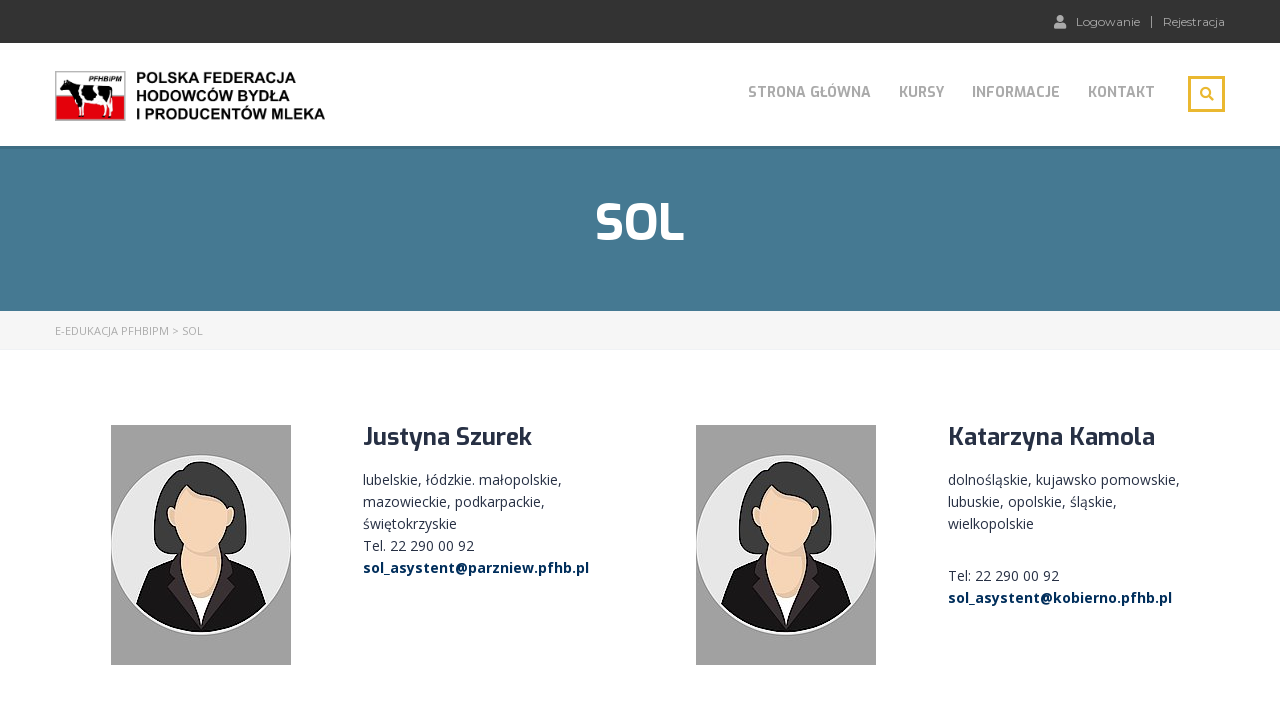

--- FILE ---
content_type: text/html; charset=UTF-8
request_url: https://pfhb.edu.pl/sol/
body_size: 31704
content:
<!DOCTYPE html><html lang="pl-PL" class="no-js"><head><meta charset="UTF-8"><meta name="viewport" content="width=device-width, initial-scale=1, maximum-scale=1"><link rel="profile" href="https://gmpg.org/xfn/11"><link rel="pingback" href="https://pfhb.edu.pl/xmlrpc.php"><title>SOL &#8211; E-Edukacja PFHBiPM</title><meta name='robots' content='max-image-preview:large' /><style>img:is([sizes="auto" i], [sizes^="auto," i]) { contain-intrinsic-size: 3000px 1500px }</style><link rel='dns-prefetch' href='//fonts.googleapis.com' /><link rel="alternate" type="application/rss+xml" title="E-Edukacja PFHBiPM &raquo; Kanał z wpisami" href="https://pfhb.edu.pl/feed/" /><link rel="alternate" type="application/rss+xml" title="E-Edukacja PFHBiPM &raquo; Kanał z komentarzami" href="https://pfhb.edu.pl/comments/feed/" /> <script defer src="[data-uri]"></script> <link rel='stylesheet' id='masterstudy-bootstrap-css' href='https://pfhb.edu.pl/wp-content/plugins/masterstudy-lms-learning-management-system/_core/assets/vendors/bootstrap.min.css?ver=3.6.19' type='text/css' media='all' /><link rel='stylesheet' id='masterstudy-bootstrap-custom-css' href='https://pfhb.edu.pl/wp-content/cache/autoptimize/autoptimize_single_a4ac8820a9d8d8dbff3e59774107bd2b.php?ver=3.6.19' type='text/css' media='all' /><link rel='stylesheet' id='hfe-widgets-style-css' href='https://pfhb.edu.pl/wp-content/cache/autoptimize/autoptimize_single_f9b1a38c6cbddba457610d9f7e0cc39c.php?ver=2.4.9' type='text/css' media='all' /><link rel='stylesheet' id='elementor-accordion-css' href='https://pfhb.edu.pl/wp-content/cache/autoptimize/autoptimize_single_b7983765bc28a9f78965591eb5eeea35.php?ver=1769016795' type='text/css' media='all' /><link rel='stylesheet' id='elementor-counter-css' href='https://pfhb.edu.pl/wp-content/cache/autoptimize/autoptimize_single_15a8bb56258ccd1c08e26f3cc6d1d722.php?ver=1769016795' type='text/css' media='all' /><link rel='stylesheet' id='elementor-navigation-menu-css' href='https://pfhb.edu.pl/wp-content/cache/autoptimize/autoptimize_single_bdd28a33b3fee5ad3871c0c0573ac501.php?ver=1769016795' type='text/css' media='all' /><style id='wp-emoji-styles-inline-css' type='text/css'>img.wp-smiley, img.emoji {
		display: inline !important;
		border: none !important;
		box-shadow: none !important;
		height: 1em !important;
		width: 1em !important;
		margin: 0 0.07em !important;
		vertical-align: -0.1em !important;
		background: none !important;
		padding: 0 !important;
	}</style><style id='classic-theme-styles-inline-css' type='text/css'>/*! This file is auto-generated */
.wp-block-button__link{color:#fff;background-color:#32373c;border-radius:9999px;box-shadow:none;text-decoration:none;padding:calc(.667em + 2px) calc(1.333em + 2px);font-size:1.125em}.wp-block-file__button{background:#32373c;color:#fff;text-decoration:none}</style><link rel='stylesheet' id='pdfp-public-css' href='https://pfhb.edu.pl/wp-content/cache/autoptimize/autoptimize_single_8a39aa2611d99bea7ecb23646f726ec2.php?ver=2.3.0' type='text/css' media='all' /><link rel='stylesheet' id='contact-form-7-css' href='https://pfhb.edu.pl/wp-content/cache/autoptimize/autoptimize_single_64ac31699f5326cb3c76122498b76f66.php?ver=6.1.1' type='text/css' media='all' /><link rel='stylesheet' id='stm_zoom_main-css' href='https://pfhb.edu.pl/wp-content/cache/autoptimize/autoptimize_single_a17e989c5757833dccefce0894bcdff6.php?ver=1.4.29' type='text/css' media='all' /><link rel='stylesheet' id='foobox-free-min-css' href='https://pfhb.edu.pl/wp-content/plugins/foobox-image-lightbox/free/css/foobox.free.min.css?ver=2.7.35' type='text/css' media='all' /><link rel='stylesheet' id='font-awesome-min-css' href='https://pfhb.edu.pl/wp-content/plugins/masterstudy-lms-learning-management-system/_core/assets/vendors/font-awesome.min.css?ver=3.6.19' type='text/css' media='all' /><link rel='stylesheet' id='stm_lms_icons-css' href='https://pfhb.edu.pl/wp-content/cache/autoptimize/autoptimize_single_2446faeab822799cdf9765a5d8e85000.php?ver=3.6.19' type='text/css' media='all' /><link rel='stylesheet' id='video.js-css' href='https://pfhb.edu.pl/wp-content/plugins/masterstudy-lms-learning-management-system/_core/assets/vendors/video-js.min.css?ver=3.6.19' type='text/css' media='all' /><link rel='stylesheet' id='masterstudy-lms-learning-management-system-css' href='https://pfhb.edu.pl/wp-content/cache/autoptimize/autoptimize_single_ea4237858f985a4893eb033f4a9cac07.php?ver=3.6.19' type='text/css' media='all' /><link rel='stylesheet' id='stm-lms-pmpro-css' href='https://pfhb.edu.pl/wp-content/cache/autoptimize/autoptimize_single_219281ec8b39895827527ced99441409.php?ver=3.6.19' type='text/css' media='all' /><link rel='stylesheet' id='stm-lms-noconflict/main-css' href='https://pfhb.edu.pl/wp-content/cache/autoptimize/autoptimize_single_85edf49fb6f560624b9e2cc4db60cdf2.php?ver=3.6.19' type='text/css' media='all' /><link rel='stylesheet' id='stm-lms-buddypress-css' href='https://pfhb.edu.pl/wp-content/cache/autoptimize/autoptimize_single_de42d1ac11e019f927bb4c7a4209983b.php?ver=3.6.19' type='text/css' media='all' /><link rel='stylesheet' id='pmpro_frontend_base-css' href='https://pfhb.edu.pl/wp-content/cache/autoptimize/autoptimize_single_0561ab249cb2a57eac8e35357cb2659e.php?ver=3.5.5' type='text/css' media='all' /><link rel='stylesheet' id='pmpro_frontend_variation_1-css' href='https://pfhb.edu.pl/wp-content/cache/autoptimize/autoptimize_single_e1bc326f0de7cc0484bcfd680e373633.php?ver=3.5.5' type='text/css' media='all' /><link rel='stylesheet' id='select2-css' href='https://pfhb.edu.pl/wp-content/plugins/paid-memberships-pro/css/select2.min.css?ver=4.1.0-beta.0' type='text/css' media='screen' /><link rel='stylesheet' id='stm_lazyload_init-css' href='https://pfhb.edu.pl/wp-content/cache/autoptimize/autoptimize_single_c2be872a70a9a799994d1ea7b03fd3f0.php?ver=false' type='text/css' media='all' /><style id='woocommerce-inline-inline-css' type='text/css'>.woocommerce form .form-row .required { visibility: visible; }</style><link rel='stylesheet' id='hfe-style-css' href='https://pfhb.edu.pl/wp-content/cache/autoptimize/autoptimize_single_a5bf64d5859ee94a3e8e93d592d6d2a0.php?ver=2.4.9' type='text/css' media='all' /><link rel='stylesheet' id='elementor-icons-css' href='https://pfhb.edu.pl/wp-content/plugins/elementor/assets/lib/eicons/css/elementor-icons.min.css?ver=5.43.0' type='text/css' media='all' /><link rel='stylesheet' id='elementor-frontend-css' href='https://pfhb.edu.pl/wp-content/plugins/elementor/assets/css/frontend.min.css?ver=3.31.3' type='text/css' media='all' /><style id='elementor-frontend-inline-css' type='text/css'>@media (min-width: 768px) {
            .elementor-column-gap-default,
            .elementor-column-gap-default .elementor-row .elementor-column {
                padding: 0 15px
            }

            .elementor-column-gap-default .elementor-row {
                margin: 0 -15px !important;
                width: calc(100% + 30px) !important
            }

            .elementor-column-gap-default .elementor-row .elementor-column > .elementor-element-populated,
            .elementor-column-gap-default .elementor-row .elementor-row .elementor-column:first-child:last-child {
                padding: 0
            }

            .elementor-column-gap-default .elementor-row .elementor-row .elementor-column:first-child {
                padding-left: 0
            }

            .elementor-column-gap-default .elementor-row .elementor-row .elementor-column:last-child {
                padding-right: 0
            }

            #main .elementor-section.elementor-section-boxed.auto-margin:not(.elementor-section-stretched) > .elementor-container {
                margin: 0 auto;
            }
        }

        .elementor-container .stm_lms_courses_carousel__buttons .fa {
            font-weight: 900;
        }



        .stm_lms_courses_categories.style_1 .stm_lms_courses_category__image {
            background-color: rgba(0, 0, 0, 0.4);
        }

        .stm_lms_lazy_image img {
            height: 100%;
        }

        .elementor-widget-tabs.elementor-tabs-view-vertical .elementor-tab-desktop-title {
            writing-mode: vertical-lr;
            text-orientation: mixed;
        }

        .elementor-widget-tabs.elementor-tabs-view-vertical .elementor-tab-content {
            padding-left: 20px !important;
            padding-right: 20px !important;
        }

        .elementor-editor-active .select2-container .select2-selection--single {
            height: 45px;
        }

        .elementor-editor-active .select2-container--default .select2-selection--single .select2-selection__rendered {
            line-height: 42px;
        }

        .elementor-editor-active .select2-container--default .select2-selection--single .select2-selection__arrow {
            height: 45px;
            width: 48px;
        }

        .elementor-editor-active .select2-container--default .select2-selection--single .select2-selection__arrow b {
            top: 0;
            left: 0;
            width: 100%;
            height: 100%;
            margin: 0;
            border: 0;
            line-height: 45px;
            text-align: center;
        }

    
            header#masthead .menu-item a.hfe-sub-menu-item, 
            header#masthead .menu-item a.hfe-menu-item {
                font-family : Exo;
            }
        
            a.hfe-sub-menu-item:hover, 
            a.hfe-menu-item:hover {
                color : #002e5b;
            }
        
        @media (max-width: 767px) {
            .stm_lms_wishlist_button a, .masterstudy_elementor_stm_lms_login a {
                background-color : #002e5b;
            }
        }</style><link rel='stylesheet' id='elementor-post-4974-css' href='https://pfhb.edu.pl/wp-content/cache/autoptimize/autoptimize_single_9b0fdbe8a87803b47a7a48bd84223be6.php?ver=1756803706' type='text/css' media='all' /><link rel='stylesheet' id='font-awesome-5-all-css' href='https://pfhb.edu.pl/wp-content/plugins/elementor/assets/lib/font-awesome/css/all.min.css?ver=3.31.3' type='text/css' media='all' /><link rel='stylesheet' id='font-awesome-4-shim-css' href='https://pfhb.edu.pl/wp-content/plugins/elementor/assets/lib/font-awesome/css/v4-shims.min.css?ver=3.31.3' type='text/css' media='all' /><link rel='stylesheet' id='widget-image-css' href='https://pfhb.edu.pl/wp-content/plugins/elementor/assets/css/widget-image.min.css?ver=3.31.3' type='text/css' media='all' /><link rel='stylesheet' id='widget-heading-css' href='https://pfhb.edu.pl/wp-content/plugins/elementor/assets/css/widget-heading.min.css?ver=3.31.3' type='text/css' media='all' /><link rel='stylesheet' id='widget-spacer-css' href='https://pfhb.edu.pl/wp-content/plugins/elementor/assets/css/widget-spacer.min.css?ver=3.31.3' type='text/css' media='all' /><link rel='stylesheet' id='elementor-post-6969-css' href='https://pfhb.edu.pl/wp-content/cache/autoptimize/autoptimize_single_552deddecf0c74000bce050b1d662bb7.php?ver=1757102256' type='text/css' media='all' /><link rel='stylesheet' id='stm-gdpr-styles-css' href='https://pfhb.edu.pl/wp-content/cache/autoptimize/autoptimize_single_585ae91c16282c2507ef31e087143d34.php?ver=6.8.2' type='text/css' media='all' /><link rel='stylesheet' id='brands-styles-css' href='https://pfhb.edu.pl/wp-content/cache/autoptimize/autoptimize_single_48d56016b20f151be4f24ba6d0eb1be4.php?ver=10.1.2' type='text/css' media='all' /><link rel='stylesheet' id='parent-style-css' href='https://pfhb.edu.pl/wp-content/cache/autoptimize/autoptimize_single_dc0097c9d9efec350db247d624d5d093.php?ver=6.8.2' type='text/css' media='all' /><link rel='stylesheet' id='child-style-css' href='https://pfhb.edu.pl/wp-content/themes/masterstudy-child/style.css?ver=1.0' type='text/css' media='all' /><link rel='stylesheet' id='linear-css' href='https://pfhb.edu.pl/wp-content/cache/autoptimize/autoptimize_single_b8558e5fa075bc663d080611c9759507.php?ver=3.6.19' type='text/css' media='all' /><link rel='stylesheet' id='font-icomoon-css' href='https://pfhb.edu.pl/wp-content/cache/autoptimize/autoptimize_single_1ff8f6b91b77873bd30947ddf9382ea4.php?ver=1.0' type='text/css' media='all' /><link rel='stylesheet' id='font-icomoon-rtl-css' href='https://pfhb.edu.pl/wp-content/cache/autoptimize/autoptimize_single_21e2c998f5c39c54b362258c5cf16651.php?ver=1.0' type='text/css' media='all' /><link rel='stylesheet' id='fancybox-css' href='https://pfhb.edu.pl/wp-content/themes/masterstudy/assets/vendors/jquery.fancybox.min.css?ver=1.0' type='text/css' media='all' /><link rel='stylesheet' id='animate-css' href='https://pfhb.edu.pl/wp-content/cache/autoptimize/autoptimize_single_066b28d73787333323afae12198e1065.php?ver=1.0' type='text/css' media='all' /><link rel='stylesheet' id='stm_theme_styles-css' href='https://pfhb.edu.pl/wp-content/cache/autoptimize/autoptimize_single_81bcffcfb498a4a337ad9ae802be46e1.php?ver=1.0' type='text/css' media='all' /><link rel='stylesheet' id='stm-stm_layout_styles-classic-lms-2-css' href='https://pfhb.edu.pl/wp-content/cache/autoptimize/autoptimize_single_51d8beed8626ef888810b0e4c600ca76.php?ver=1.0' type='text/css' media='all' /><link rel='stylesheet' id='stm_theme_styles_animation-css' href='https://pfhb.edu.pl/wp-content/cache/autoptimize/autoptimize_single_6f2c8251e298cfde574023e02aff54c3.php?ver=1.0' type='text/css' media='all' /><link rel='stylesheet' id='stm-headers-header_default-css' href='https://pfhb.edu.pl/wp-content/cache/autoptimize/autoptimize_single_5009e33a0cf7c399060aa21a08b920e9.php?ver=1.0' type='text/css' media='all' /><link rel='stylesheet' id='stm-headers_transparent-header_default_transparent-css' href='https://pfhb.edu.pl/wp-content/cache/autoptimize/autoptimize_single_372197f207256fa4cfced2ee1cb904b5.php?ver=1.0' type='text/css' media='all' /><link rel='stylesheet' id='stm_theme_style-css' href='https://pfhb.edu.pl/wp-content/themes/masterstudy-child/style.css?ver=1.0' type='text/css' media='all' /><style id='stm_theme_style-inline-css' type='text/css'>#header:not(.transparent_header) .header_default {
	        background-color : 
	        
	         !important;
	    }
#header:not(.transparent_header) .header_default {
			background-color:  !important;
		}

			body .ms_lms_loader {
			border-color: #eab830 #eab830 transparent transparent;
			}
			body .ms_lms_loader::after, .ms_lms_loader::before {
			border-color:  transparent transparent #002e5b #002e5b;
			}</style><link rel='stylesheet' id='stm_theme_custom_styles-css' href='https://pfhb.edu.pl/wp-content/cache/autoptimize/autoptimize_single_08673531a76036f614aaf561e8dc89ff.php?ver=1.0' type='text/css' media='all' /><style id='stm_theme_custom_styles-inline-css' type='text/css'>.masterstudy__login-page-form {
    max-width: 560px!important;
}.masterstudy__login-page-form { max-width: 560px!important; }</style><link rel='stylesheet' id='language_center-css' href='https://pfhb.edu.pl/wp-content/cache/autoptimize/autoptimize_single_c892e79fb403e18ffd35be510c5add78.php?ver=1.0' type='text/css' media='all' /><link rel='stylesheet' id='stm-hfe-style_1-css' href='https://pfhb.edu.pl/wp-content/cache/autoptimize/autoptimize_single_ae0ae79abcc573414239614349c125f9.php?ver=1.0' type='text/css' media='all' /><link rel='stylesheet' id='hfe-elementor-icons-css' href='https://pfhb.edu.pl/wp-content/plugins/elementor/assets/lib/eicons/css/elementor-icons.min.css?ver=5.34.0' type='text/css' media='all' /><link rel='stylesheet' id='hfe-icons-list-css' href='https://pfhb.edu.pl/wp-content/plugins/elementor/assets/css/widget-icon-list.min.css?ver=3.24.3' type='text/css' media='all' /><link rel='stylesheet' id='hfe-social-icons-css' href='https://pfhb.edu.pl/wp-content/plugins/elementor/assets/css/widget-social-icons.min.css?ver=3.24.0' type='text/css' media='all' /><link rel='stylesheet' id='hfe-social-share-icons-brands-css' href='https://pfhb.edu.pl/wp-content/cache/autoptimize/autoptimize_single_1f1c6abbb54c6d189b7263e0861fae8a.php?ver=5.15.3' type='text/css' media='all' /><link rel='stylesheet' id='hfe-social-share-icons-fontawesome-css' href='https://pfhb.edu.pl/wp-content/cache/autoptimize/autoptimize_single_aae648ec410260f859ac89e58a8372c1.php?ver=5.15.3' type='text/css' media='all' /><link rel='stylesheet' id='hfe-nav-menu-icons-css' href='https://pfhb.edu.pl/wp-content/cache/autoptimize/autoptimize_single_8d37441d69ebc9b55dff2c7c214ef997.php?ver=5.15.3' type='text/css' media='all' /><link rel='stylesheet' id='eael-general-css' href='https://pfhb.edu.pl/wp-content/plugins/essential-addons-for-elementor-lite/assets/front-end/css/view/general.min.css?ver=6.3.1' type='text/css' media='all' /><link rel='stylesheet' id='redux-google-fonts-stm_option-css' href='https://fonts.googleapis.com/css?family=Exo%3A100%2C200%2C300%2C400%2C500%2C600%2C700%2C800%2C900%2C100italic%2C200italic%2C300italic%2C400italic%2C500italic%2C600italic%2C700italic%2C800italic%2C900italic%7CMontserrat%3A100%2C200%2C300%2C400%2C500%2C600%2C700%2C800%2C900%2C100italic%2C200italic%2C300italic%2C400italic%2C500italic%2C600italic%2C700italic%2C800italic%2C900italic%7COpen+Sans%3A300%2C400%2C600%2C700%2C800%2C300italic%2C400italic%2C600italic%2C700italic%2C800italic&#038;subset=latin&#038;ver=1705998205' type='text/css' media='all' /><link rel='stylesheet' id='elementor-gf-local-roboto-css' href='https://pfhb.edu.pl/wp-content/cache/autoptimize/autoptimize_single_d3b9d246f1ef37db72820411a95fabb4.php?ver=1756803601' type='text/css' media='all' /><link rel='stylesheet' id='elementor-gf-local-robotoslab-css' href='https://pfhb.edu.pl/wp-content/cache/autoptimize/autoptimize_single_78fb7967c1e2bec2eecc4df0ce8ca777.php?ver=1756803614' type='text/css' media='all' /> <script type="text/javascript" src="https://pfhb.edu.pl/wp-includes/js/jquery/jquery.min.js?ver=3.7.1" id="jquery-core-js"></script> <script defer type="text/javascript" src="https://pfhb.edu.pl/wp-includes/js/jquery/jquery-migrate.min.js?ver=3.4.1" id="jquery-migrate-js"></script> <script defer id="jquery-js-after" src="[data-uri]"></script> <script defer id="stm-lms-lms-js-extra" src="[data-uri]"></script> <script defer type="text/javascript" src="https://pfhb.edu.pl/wp-content/cache/autoptimize/autoptimize_single_d07378601e26540ddaf277a2c066e22b.php?ver=3.6.19" id="stm-lms-lms-js"></script> <script defer type="text/javascript" src="https://pfhb.edu.pl/wp-content/plugins/stm-post-type/theme/assets/lazysizes.min.js?ver=false" id="lazysizes.js-js"></script> <script defer type="text/javascript" src="https://pfhb.edu.pl/wp-content/cache/autoptimize/autoptimize_single_8341b9b2e5b09a7f9cb7cef9dbaa7311.php?ver=false" id="stm_lms_lazysizes-js"></script> <script defer type="text/javascript" src="https://pfhb.edu.pl/wp-content/plugins/woocommerce/assets/js/jquery-blockui/jquery.blockUI.min.js?ver=2.7.0-wc.10.1.2" id="jquery-blockui-js" data-wp-strategy="defer"></script> <script defer id="wc-add-to-cart-js-extra" src="[data-uri]"></script> <script defer type="text/javascript" src="https://pfhb.edu.pl/wp-content/plugins/woocommerce/assets/js/frontend/add-to-cart.min.js?ver=10.1.2" id="wc-add-to-cart-js" data-wp-strategy="defer"></script> <script type="text/javascript" src="https://pfhb.edu.pl/wp-content/plugins/woocommerce/assets/js/js-cookie/js.cookie.min.js?ver=2.1.4-wc.10.1.2" id="js-cookie-js" defer="defer" data-wp-strategy="defer"></script> <script defer id="woocommerce-js-extra" src="[data-uri]"></script> <script type="text/javascript" src="https://pfhb.edu.pl/wp-content/plugins/woocommerce/assets/js/frontend/woocommerce.min.js?ver=10.1.2" id="woocommerce-js" defer="defer" data-wp-strategy="defer"></script> <script defer type="text/javascript" src="https://pfhb.edu.pl/wp-content/plugins/elementor/assets/lib/font-awesome/js/v4-shims.min.js?ver=3.31.3" id="font-awesome-4-shim-js"></script> <script defer type="text/javascript" src="https://pfhb.edu.pl/wp-content/cache/autoptimize/autoptimize_single_787fe4f547a6cb7f4ce4934641085910.php?ver=7.3" id="vc_woocommerce-add-to-cart-js-js"></script> <script defer id="foobox-free-min-js-before" src="[data-uri]"></script> <script defer type="text/javascript" src="https://pfhb.edu.pl/wp-content/plugins/foobox-image-lightbox/free/js/foobox.free.min.js?ver=2.7.35" id="foobox-free-min-js"></script> <script defer src="data:text/javascript;base64,"></script><link rel="https://api.w.org/" href="https://pfhb.edu.pl/wp-json/" /><link rel="alternate" title="JSON" type="application/json" href="https://pfhb.edu.pl/wp-json/wp/v2/pages/6969" /><link rel="EditURI" type="application/rsd+xml" title="RSD" href="https://pfhb.edu.pl/xmlrpc.php?rsd" /><meta name="generator" content="WordPress 6.8.2" /><meta name="generator" content="WooCommerce 10.1.2" /><link rel="canonical" href="https://pfhb.edu.pl/sol/" /><link rel='shortlink' href='https://pfhb.edu.pl/?p=6969' /><link rel="alternate" title="oEmbed (JSON)" type="application/json+oembed" href="https://pfhb.edu.pl/wp-json/oembed/1.0/embed?url=https%3A%2F%2Fpfhb.edu.pl%2Fsol%2F" /><link rel="alternate" title="oEmbed (XML)" type="text/xml+oembed" href="https://pfhb.edu.pl/wp-json/oembed/1.0/embed?url=https%3A%2F%2Fpfhb.edu.pl%2Fsol%2F&#038;format=xml" /><style></style> <script defer src="[data-uri]"></script> <script defer src="[data-uri]"></script> <script defer src="[data-uri]"></script> <script defer src="[data-uri]"></script> <style>.vue_is_disabled {
			display: none;
		}
		#wp-admin-bar-lms-settings img {
			max-width: 16px;
			vertical-align: sub;
		}</style> <script defer src="[data-uri]"></script> <style>:root {
							--accent-100: rgba(34,122,255,1);
				--accent-70: rgba(34, 122, 255, 0.7);
				--accent-50: rgba(34, 122, 255, 0.5);
				--accent-30: rgba(34, 122, 255, 0.3);
				--accent-10: rgba(34, 122, 255, 0.1);
				--accent-5: rgba(34, 122, 255, 0.05);
				--accent-0: rgba(34, 122, 255, 0);
				--accent-hover: rgba(34, 122, 255, 0.85);
							--warning-100: rgba(255,168,0,1);
				--warning-70: rgba(255, 168, 0, 0.7);
				--warning-50: rgba(255, 168, 0, 0.5);
				--warning-30: rgba(255, 168, 0, 0.3);
				--warning-10: rgba(255, 168, 0, 0.1);
				--warning-5: rgba(255, 168, 0, 0.05);
				--warning-0: rgba(255, 168, 0, 0);
				--warning-hover: rgba(255, 168, 0, 0.85);
							--danger-100: rgba(255,57,69,1);
				--danger-70: rgba(255, 57, 69, 0.7);
				--danger-50: rgba(255, 57, 69, 0.5);
				--danger-30: rgba(255, 57, 69, 0.3);
				--danger-10: rgba(255, 57, 69, 0.1);
				--danger-5: rgba(255, 57, 69, 0.05);
				--danger-0: rgba(255, 57, 69, 0);
				--danger-hover: rgba(255, 57, 69, 0.85);
							--success-100: rgba(97,204,47,1);
				--success-70: rgba(97, 204, 47, 0.7);
				--success-50: rgba(97, 204, 47, 0.5);
				--success-30: rgba(97, 204, 47, 0.3);
				--success-10: rgba(97, 204, 47, 0.1);
				--success-5: rgba(97, 204, 47, 0.05);
				--success-0: rgba(97, 204, 47, 0);
				--success-hover: rgba(97, 204, 47, 0.85);
					}</style><style id="pmpro_colors">:root {
	--pmpro--color--base: #ffffff;
	--pmpro--color--contrast: #222222;
	--pmpro--color--accent: #0c3d54;
	--pmpro--color--accent--variation: hsl( 199,75%,28.5% );
	--pmpro--color--border--variation: hsl( 0,0%,91% );
}</style> <script defer src="[data-uri]"></script> <style>.vue_is_disabled {
			display: none;
		}</style> <script defer src="[data-uri]"></script> <script defer src="[data-uri]"></script> <link rel="shortcut icon" type="image/x-icon" href="https://pfhb.edu.pl/wp-content/uploads/2020/11/E-edukacja-logo-PFHB-v3.png" /> <noscript><style>.woocommerce-product-gallery{ opacity: 1 !important; }</style></noscript><meta name="generator" content="Elementor 3.31.3; features: additional_custom_breakpoints, e_element_cache; settings: css_print_method-external, google_font-enabled, font_display-auto"><style>.e-con.e-parent:nth-of-type(n+4):not(.e-lazyloaded):not(.e-no-lazyload),
				.e-con.e-parent:nth-of-type(n+4):not(.e-lazyloaded):not(.e-no-lazyload) * {
					background-image: none !important;
				}
				@media screen and (max-height: 1024px) {
					.e-con.e-parent:nth-of-type(n+3):not(.e-lazyloaded):not(.e-no-lazyload),
					.e-con.e-parent:nth-of-type(n+3):not(.e-lazyloaded):not(.e-no-lazyload) * {
						background-image: none !important;
					}
				}
				@media screen and (max-height: 640px) {
					.e-con.e-parent:nth-of-type(n+2):not(.e-lazyloaded):not(.e-no-lazyload),
					.e-con.e-parent:nth-of-type(n+2):not(.e-lazyloaded):not(.e-no-lazyload) * {
						background-image: none !important;
					}
				}</style><meta name="generator" content="Powered by WPBakery Page Builder - drag and drop page builder for WordPress."/><meta name="generator" content="Powered by Slider Revolution 6.6.20 - responsive, Mobile-Friendly Slider Plugin for WordPress with comfortable drag and drop interface." /><style type="text/css" title="dynamic-css" class="options-output">.logo-unit .logo{font-family:Exo;color:#fff;font-size:23px;}#header .header_default, #header .header_default .stm_header_links a, #header .header_default .header_main_menu_wrapper a, #header .header_default .header_top_bar a, #header .header_default .right_buttons a > i, #header .header_default .header_top_bar{color:#aaaaaa;}#header .header_default .stm_header_links a:hover, #header .header_default .header_main_menu_wrapper a:hover, #header .header_default .header_top_bar a:hover,
                    .header_5 .header_main_menu_wrapper .header-menu > li.current-menu-item > a, .header_5 .header_main_menu_wrapper .header-menu > li:hover > a{color:#eab830;}.header_top_bar, .header_top_bar a, .header_2_top_bar .header_2_top_bar__inner ul.header-menu li a{font-family:Montserrat;font-weight:normal;font-style:normal;color:#aaaaaa;font-size:12px;}
body.skin_custom_color .stm_archive_product_inner_grid_content .stm-courses li.product.course-col-list .product-image .onsale,
body.skin_custom_color .related.products .stm-courses li.product.course-col-list .product-image .onsale,
body.skin_custom_color .stm_archive_product_inner_grid_content .stm-courses li.product .product__inner .woocommerce-LoopProduct-link .onsale,
body.skin_custom_color .related.products .stm-courses li.product .product__inner .woocommerce-LoopProduct-link .onsale,
body.skin_custom_color .post_list_main_section_wrapper .post_list_meta_unit .sticky_post,
body.skin_custom_color .overflowed_content .wpb_column .icon_box,
.wc-block-checkout__actions_row .wc-block-components-checkout-place-order-button, 
.wc-block-components-totals-coupon__form .wc-block-components-totals-coupon__button,
.wc-block-cart__submit-button,
body.skin_custom_color .stm_countdown_bg,
body.skin_custom_color #searchform-mobile .search-wrapper .search-submit,
body.skin_custom_color .header-menu-mobile .header-menu > li .arrow.active,
body.skin_custom_color .header-menu-mobile .header-menu > li.opened > a,
body.skin_custom_color mark,
body.skin_custom_color .woocommerce .cart-totals_wrap .shipping-calculator-button:hover,
body.skin_custom_color .detailed_rating .detail_rating_unit tr td.bar .full_bar .bar_filler,
body.skin_custom_color .product_status.new,
body.skin_custom_color .stm_woo_helpbar .woocommerce-product-search input[type="submit"],
body.skin_custom_color .stm_archive_product_inner_unit .stm_archive_product_inner_unit_centered .stm_featured_product_price .price.price_free,
body.skin_custom_color .sidebar-area .widget:after,
body.skin_custom_color .sidebar-area .socials_widget_wrapper .widget_socials li .back a,
body.skin_custom_color .socials_widget_wrapper .widget_socials li .back a,
body.skin_custom_color .widget_categories ul li a:hover:after,
body.skin_custom_color .event_date_info_table .event_btn .btn-default,
body.skin_custom_color .course_table tr td.stm_badge .badge_unit.quiz,
body.skin_custom_color .page-links span:hover,
body.skin_custom_color .page-links span:after,
body.skin_custom_color .page-links > span:after,
body.skin_custom_color .page-links > span,
body.skin_custom_color .stm_post_unit:after,
body.skin_custom_color .blog_layout_grid .post_list_content_unit:after,
body.skin_custom_color ul.page-numbers > li a.page-numbers:after,
body.skin_custom_color ul.page-numbers > li span.page-numbers:after,
body.skin_custom_color ul.page-numbers > li a.page-numbers:hover,
body.skin_custom_color ul.page-numbers > li span.page-numbers:hover,
body.skin_custom_color ul.page-numbers > li a.page-numbers.current:after,
body.skin_custom_color ul.page-numbers > li span.page-numbers.current:after,
body.skin_custom_color ul.page-numbers > li a.page-numbers.current,
body.skin_custom_color ul.page-numbers > li span.page-numbers.current,
body.skin_custom_color .triangled_colored_separator,
body.skin_custom_color .magic_line,
body.skin_custom_color .navbar-toggle .icon-bar,
body.skin_custom_color .navbar-toggle:hover .icon-bar,
body.skin_custom_color #searchform .search-submit,
body.skin_custom_color .header_main_menu_wrapper .header-menu > li > ul.sub-menu:before,
body.skin_custom_color .search-toggler:after,
body.skin_custom_color .modal .popup_title,
body.skin_custom_color .sticky_post,
body.skin_custom_color .btn-carousel-control:after,
.primary_bg_color,
.mbc,
.stm_lms_courses_carousel_wrapper .owl-dots .owl-dot.active,
.stm_lms_courses_carousel__term.active,
body.course_hub .header_default.header_2,
.triangled_colored_separator:before,
.triangled_colored_separator:after,
body.skin_custom_color.udemy .btn-default,
.single_instructor .stm_lms_courses .stm_lms_load_more_courses,
.single_instructor .stm_lms_courses .stm_lms_load_more_courses:hover,
.stm_lms_course_sticky_panel .stm_lms_course_sticky_panel__button .btn,
.stm_lms_course_sticky_panel .stm_lms_course_sticky_panel__button .btn:hover,
body.skin_custom_color.language_center .btn-default,
.header-login-button.sign-up a,
#header .header_6 .stm_lms_log_in,
body.cooking .stm_lms_courses_carousel__buttons .stm_lms_courses_carousel__button:hover,
body.cooking .stm_theme_wpb_video_wrapper .stm_video_preview:after,
body.cooking .btn.btn-default,
body.cooking .button,
body.cooking .form-submit .submit,
body.cooking .post-password-form input[type=submit],
body.cooking .btn.btn-default:hover,
body.cooking .button:hover,
body.cooking .form-submit .submit:hover,
body.cooking .post-password-form input[type=submit]:hover,
body.cooking div.multiseparator:after,
body.cooking .view_type_switcher a.view_grid.active_grid,
body.cooking .view_type_switcher a.view_list.active_list,
body.cooking .view_type_switcher a:hover,
body.cooking.woocommerce .sidebar-area .widget .widget_title:after,
body.cooking.woocommerce .sidebar-area .widget.widget_price_filter .price_slider_wrapper .price_slider .ui-slider-handle,
body.cooking.woocommerce .sidebar-area .widget.widget_price_filter .price_slider_wrapper .price_slider .ui-slider-range,
body.cooking .stm_lms_courses_list_view .stm_lms_courses__grid .stm_lms_courses__single--image>a:after,
body.cooking .testimonials_main_wrapper.simple_carousel_wrapper .btn-carousel-control:hover,
body.cooking .testimonials_main_wrapper.simple_carousel_wrapper .btn-carousel-control:focus,
body.cooking .short_separator,
body.cooking .widget_tag_cloud .tagcloud a:hover,
body.cooking .blog_layout_grid .sticky .post_list_meta_unit,
body.cooking .stm_lms_instructor_courses__single--featured .feature_it,

.stm_archive_product_inner_grid_content .stm-courses li.product .product__inner .button:hover,

body.tech .stm_lms_courses_carousel__buttons .stm_lms_courses_carousel__button:hover,
body.tech .stm_theme_wpb_video_wrapper .stm_video_preview:after,
body.tech .btn.btn-default,
body.tech .button,
body.tech .form-submit .submit,
body.tech .post-password-form input[type=submit],
body.tech .btn.btn-default:hover,
body.tech .button:hover,
body.tech .form-submit .submit:hover,
body.tech .post-password-form input[type=submit]:hover,
body.tech div.multiseparator:after,
body.tech .view_type_switcher a.view_grid.active_grid,
body.tech .view_type_switcher a.view_list.active_list,
body.tech .view_type_switcher a:hover,
body.tech.woocommerce .sidebar-area .widget .widget_title:after,
body.tech.woocommerce .sidebar-area .widget.widget_price_filter .price_slider_wrapper .price_slider .ui-slider-handle,
body.tech.woocommerce .sidebar-area .widget.widget_price_filter .price_slider_wrapper .price_slider .ui-slider-range,
body.tech .stm_lms_courses_list_view .stm_lms_courses__grid .stm_lms_courses__single--image>a:after,
body.tech .testimonials_main_wrapper.simple_carousel_wrapper .btn-carousel-control:hover,
body.tech .testimonials_main_wrapper.simple_carousel_wrapper .btn-carousel-control:focus,
body.tech .short_separator,
body.tech .stm_lms_wishlist_button .lnr:after,
body.tech .widget_tag_cloud .tagcloud a:hover,
body.tech .blog_layout_grid .sticky .post_list_meta_unit,
body.tech .stm_lms_instructor_courses__single--featured .feature_it,
body.tech .select2-container--default .select2-results__option--highlighted[aria-selected],
body.tech .select2-container--default .select2-results__option--highlighted[data-selected]
{background-color:#eab830;}.icon_box.stm_icon_box_hover_none{border-left-color:#eab830;}
						
.wc-block-checkout__actions_row .wc-block-components-checkout-place-order-button, 
.wc-block-components-totals-coupon__form .wc-block-components-totals-coupon__button,
.wc-block-cart__submit-button,
body.skin_custom_color ul.page-numbers > li a.page-numbers:hover,
body.skin_custom_color ul.page-numbers > li a.page-numbers.current,
body.skin_custom_color ul.page-numbers > li span.page-numbers.current,
body.skin_custom_color .custom-border textarea:active,
body.skin_custom_color .custom-border input[type=text]:active,
body.skin_custom_color .custom-border input[type=email]:active,
body.skin_custom_color .custom-border input[type=number]:active,
body.skin_custom_color .custom-border input[type=password]:active,
body.skin_custom_color .custom-border input[type=tel]:active,
body.skin_custom_color .custom-border .form-control:active,
body.skin_custom_color .custom-border textarea:focus,
body.skin_custom_color .custom-border input[type=text]:focus,
body.skin_custom_color .custom-border input[type=email]:focus,
body.skin_custom_color .custom-border input[type=number]:focus,
body.skin_custom_color .custom-border input[type=password]:focus,
body.skin_custom_color .custom-border input[type=tel]:focus,
body.skin_custom_color .custom-border .form-control:focus,
body.skin_custom_color .icon-btn:hover .icon_in_btn,
body.skin_custom_color .icon-btn:hover,
body.skin_custom_color .average_rating_unit,
body.skin_custom_color blockquote,
body.skin_custom_color .tp-caption .icon-btn:hover .icon_in_btn,
body.skin_custom_color .tp-caption .icon-btn:hover,
body.skin_custom_color .stm_theme_wpb_video_wrapper .stm_video_preview:after,
body.skin_custom_color .btn-carousel-control,
body.skin_custom_color .post_list_main_section_wrapper .post_list_meta_unit .post_list_comment_num,
body.skin_custom_color .post_list_main_section_wrapper .post_list_meta_unit,
body.skin_custom_color .search-toggler:hover,
body.skin_custom_color .search-toggler,
.stm_lms_courses_carousel_wrapper .owl-dots .owl-dot.active,
.triangled_colored_separator .triangle:before,
body.cooking .stm_lms_courses_carousel__buttons .stm_lms_courses_carousel__button,
body.cooking .btn.btn-default,
body.cooking .button,
body.cooking .form-submit .submit,
body.cooking .post-password-form input[type=submit],
body.cooking.woocommerce .sidebar-area .widget.widget_product_categories ul li a:after,
body.cooking .select2-container--default .select2-selection--single .select2-selection__arrow b:after,
body.cooking.woocommerce .sidebar-area .widget .widget_title:after,
body.cooking .blog_layout_grid .plugin_style .post_list_inner_content_unit .post_list_meta_unit,
body.cooking .blog_layout_grid .plugin_style .post_list_inner_content_unit .post_list_meta_unit .post_list_comment_num,
body.cooking .widget_tag_cloud .tagcloud a:hover,

body.tech .stm_lms_courses_carousel__buttons .stm_lms_courses_carousel__button,
body.tech .btn.btn-default,
body.tech .button,
body.tech .form-submit .submit,
body.tech .post-password-form input[type=submit],
body.tech.woocommerce .sidebar-area .widget.widget_product_categories ul li a:after,
body.tech .select2-container--default .select2-selection--single .select2-selection__arrow b:after,
body.tech.woocommerce .sidebar-area .widget .widget_title:after,
body.tech .blog_layout_grid .plugin_style .post_list_inner_content_unit .post_list_meta_unit,
body.tech .blog_layout_grid .plugin_style .post_list_inner_content_unit .post_list_meta_unit .post_list_comment_num,
body.tech .widget_tag_cloud .tagcloud a:hover,
body.tech .stm_lms_points_history__head .left a,
body.tech .simple_carousel_wrapper_style_6 .navs #carousel-custom-dots li.active:before
{border-color:#eab830;}
body.skin_custom_color .icon_box .icon i,
body.skin_custom_color .icon-btn:hover .icon_in_btn,
body.skin_custom_color .icon-btn:hover .link-title,
body.skin_custom_color .stats_counter .h1,
body.skin_custom_color .event_date_info .event_date_info_unit .event_labels,
body.skin_custom_color .event-col .event_archive_item .event_location i,
body.skin_custom_color .event-col .event_archive_item .event_start i,
body.skin_custom_color .gallery_terms_list li.active a,
body.skin_custom_color .tp-caption .icon-btn:hover .icon_in_btn,
body.skin_custom_color .teacher_single_product_page>a:hover .title,
body.skin_custom_color .sidebar-area .widget ul li a:hover:after,
body.skin_custom_color div.pp_woocommerce .pp_gallery ul li a:hover,
body.skin_custom_color div.pp_woocommerce .pp_gallery ul li.selected a,
body.skin_custom_color .single_product_after_title .meta-unit i,
body.skin_custom_color .single_product_after_title .meta-unit .value a:hover,
body.skin_custom_color .woocommerce-breadcrumb a:hover,
body.skin_custom_color #footer_copyright .copyright_text a:hover,
body.skin_custom_color .widget_stm_recent_posts .widget_media .cats_w a:hover,
body.skin_custom_color .widget_pages ul.style_2 li a:hover,
body.skin_custom_color .sidebar-area .widget_categories ul li a:hover,
body.skin_custom_color .sidebar-area .widget ul li a:hover,
body.skin_custom_color .widget_categories ul li a:hover,
body.skin_custom_color .stm_product_list_widget li a:hover .title,
body.skin_custom_color .widget_contacts ul li .text a:hover,
body.skin_custom_color .sidebar-area .widget_pages ul.style_1 li a:focus .h6,
body.skin_custom_color .sidebar-area .widget_nav_menu ul.style_1 li a:focus .h6,
body.skin_custom_color .sidebar-area .widget_pages ul.style_1 li a:focus,
body.skin_custom_color .sidebar-area .widget_nav_menu ul.style_1 li a:focus,
body.skin_custom_color .sidebar-area .widget_pages ul.style_1 li a:active .h6,
body.skin_custom_color .sidebar-area .widget_nav_menu ul.style_1 li a:active .h6,
body.skin_custom_color .sidebar-area .widget_pages ul.style_1 li a:active,
body.skin_custom_color .sidebar-area .widget_nav_menu ul.style_1 li a:active,
body.skin_custom_color .sidebar-area .widget_pages ul.style_1 li a:hover .h6,
body.skin_custom_color .sidebar-area .widget_nav_menu ul.style_1 li a:hover .h6,
body.skin_custom_color .sidebar-area .widget_pages ul.style_1 li a:hover,
body.skin_custom_color .sidebar-area .widget_nav_menu ul.style_1 li a:hover,
body.skin_custom_color .widget_pages ul.style_1 li a:focus .h6,
body.skin_custom_color .widget_nav_menu ul.style_1 li a:focus .h6,
body.skin_custom_color .widget_pages ul.style_1 li a:focus,
body.skin_custom_color .widget_nav_menu ul.style_1 li a:focus,
body.skin_custom_color .widget_pages ul.style_1 li a:active .h6,
body.skin_custom_color .widget_nav_menu ul.style_1 li a:active .h6,
body.skin_custom_color .widget_pages ul.style_1 li a:active,
body.skin_custom_color .widget_nav_menu ul.style_1 li a:active,
body.skin_custom_color .widget_pages ul.style_1 li a:hover .h6,
body.skin_custom_color .widget_stm_recent_posts a:hover .h6,
body.skin_custom_color .widget_contacts_email a:hover,
body.skin_custom_color .widget_nav_menu ul.style_1 li a:hover .h6,
body.skin_custom_color .widget_pages ul.style_1 li a:hover,
body.skin_custom_color .widget_nav_menu ul.style_1 li a:hover,
body.skin_custom_color .see_more a:after,
body.skin_custom_color .see_more a,
body.skin_custom_color .transparent_header_off .header_main_menu_wrapper ul > li > ul.sub-menu > li a:hover,
body.skin_custom_color .stm_breadcrumbs_unit .navxtBreads > span a:hover,
body.skin_custom_color .btn-carousel-control,
body.skin_custom_color .post_list_main_section_wrapper .post_list_meta_unit .post_list_comment_num,
body.skin_custom_color .post_list_main_section_wrapper .post_list_meta_unit .date-m,
body.skin_custom_color .post_list_main_section_wrapper .post_list_meta_unit .date-d,
body.skin_custom_color .stats_counter h1,
body.skin_custom_color .yellow,
body.skin_custom_color ol li a:hover,
body.skin_custom_color ul li a:hover,
body.skin_custom_color .search-toggler,
.primary_color,
.mtc_h:hover,
body.classic_lms .header_top_bar .header_top_bar_socs ul li a:hover,
body.classic_lms .header_top_bar a:hover,
#footer .widget_stm_lms_popular_courses ul li a:hover .meta .h5.title,
body.classic_lms .stm_lms_wishlist_button a:hover i,
.classic_lms .post_list_main_section_wrapper .post_list_item_title:hover,
.stm_lms_courses__single.style_2 .stm_lms_courses__single--title h5:hover,
body.cooking .stm_lms_courses_carousel__buttons .stm_lms_courses_carousel__button,
body.cooking #footer .widget_contacts ul li .icon,
body.cooking #footer .stm_product_list_widget.widget_woo_stm_style_2 li a:hover .meta .title,
body.cooking .courses_filters__switcher i:not(.active),
body.cooking .blog_layout_grid .plugin_style .post_list_inner_content_unit .post_list_meta_unit .date-d,
body.cooking .blog_layout_grid .post_list_meta_unit .date-m,
body.cooking .blog_layout_grid .plugin_style .post_list_inner_content_unit .post_list_meta_unit .post_list_comment_num,
body.cooking .stm_post_info .stm_post_details .post_meta li i,
body.cooking .comment-form .logged-in-as a,
body.cooking .post_list_content_unit .post_list_item_title:hover,
body.cooking .post_list_content_unit .post_list_item_title:focus,
body.cooking .widget_search .search-form>label:after,
body.cooking .blog_layout_grid .post_list_cats a,
body.cooking .blog_layout_grid .post_list_item_tags a,
body.cooking .blog_layout_grid .plugin_style .post_list_inner_content_unit .post_list_meta_unit .date-d,
body.cooking .blog_layout_grid .plugin_style .post_list_inner_content_unit .post_list_meta_unit .date-m-plugin,
body.cooking .blog_layout_grid .plugin_style .post_list_inner_content_unit .post_list_meta_unit .post_list_comment_num,
body.cooking #stm_lms_faq .panel.panel-default .panel-heading .panel-title a:hover,
body.cooking .stm_post_info .stm_post_details .comments_num .post_comments:hover,
body.cooking .stm_lms_courses_list_view .stm_lms_courses__grid .stm_lms_courses__single--info_title a:hover h4,
body.cooking .comments-area .commentmetadata i,
body.cooking .stm_lms_gradebook__filter .by_views_sorter.by-views,
body.cooking .stm_post_info .stm_post_details .comments_num .post_comments i,

body.tech .stm_lms_courses_carousel__buttons .stm_lms_courses_carousel__button,
body.tech #footer .widget_contacts ul li .icon,
body.tech #footer .stm_product_list_widget.widget_woo_stm_style_2 li a:hover .meta .title,
body.tech .courses_filters__switcher i:not(.active),
body.tech .blog_layout_grid .plugin_style .post_list_inner_content_unit .post_list_meta_unit .date-d,
body.tech .blog_layout_grid .post_list_meta_unit .date-m,
body.tech .blog_layout_grid .plugin_style .post_list_inner_content_unit .post_list_meta_unit .post_list_comment_num,
body.tech .stm_post_info .stm_post_details .post_meta li i,
body.tech .comment-form .logged-in-as a,
body.tech .post_list_content_unit .post_list_item_title:hover,
body.tech .post_list_content_unit .post_list_item_title:focus,
body.tech .widget_search .search-form>label:after,
body.tech .blog_layout_grid .post_list_cats a,
body.tech .blog_layout_grid .post_list_item_tags a,
body.tech .footer_wrapper .widget_contacts ul li .text a,
body.tech .blog_layout_grid .plugin_style .post_list_inner_content_unit .post_list_meta_unit .date-d,
body.tech .blog_layout_grid .plugin_style .post_list_inner_content_unit .post_list_meta_unit .date-m-plugin,
body.tech .blog_layout_grid .plugin_style .post_list_inner_content_unit .post_list_meta_unit .post_list_comment_num,
body.tech #stm_lms_faq .panel.panel-default .panel-heading .panel-title a:hover,
body.tech .stm_post_info .stm_post_details .comments_num .post_comments:hover,
body.tech .stm_lms_courses_list_view .stm_lms_courses__grid .stm_lms_courses__single--info_title a:hover h4,
body.tech .comments-area .commentmetadata i,
body.tech .stm_lms_gradebook__filter .by_views_sorter.by-views,
body.tech .stm_post_info .stm_post_details .comments_num .post_comments i,
body.tech .stm_lms_courses_carousel__top .h4:hover,
body.tech.skin_custom_color #footer a:hover,
body.tech .socials_widget_wrapper__text a,
.testimonials_main_title_6 i
{color:#eab830;}
body.skin_custom_color .triangled_colored_separator .triangle,
body.skin_custom_color .magic_line:after,
body.cooking .stm_lms_gradebook__filter .by_views_sorter.by-views,
body.tech .stm_lms_gradebook__filter .by_views_sorter.by-views
{border-bottom-color:#eab830;}body.rtl-demo .stm_testimonials_wrapper_style_2 .stm_lms_testimonials_single__content:after{border-left-color:#002e5b;}
body.skin_custom_color .blog_layout_grid .post_list_meta_unit .sticky_post,
body.skin_custom_color .blog_layout_list .post_list_meta_unit .sticky_post,
.wc-block-checkout__actions_row .wc-block-components-checkout-place-order-button:hover, 
.wc-block-components-totals-coupon__form .wc-block-components-totals-coupon__button:hover,
.wc-block-cart__submit-button:hover,
body.skin_custom_color .product_status.special,
body.skin_custom_color .view_type_switcher a:hover,
body.skin_custom_color .view_type_switcher a.view_list.active_list,
body.skin_custom_color .view_type_switcher a.view_grid.active_grid,
body.skin_custom_color .stm_archive_product_inner_unit .stm_archive_product_inner_unit_centered .stm_featured_product_price .price,
body.skin_custom_color .sidebar-area .widget_text .btn,
body.skin_custom_color .stm_product_list_widget.widget_woo_stm_style_2 li a .meta .stm_featured_product_price .price,
body.skin_custom_color .widget_tag_cloud .tagcloud a:hover,
body.skin_custom_color .sidebar-area .widget ul li a:after,
body.skin_custom_color .sidebar-area .socials_widget_wrapper .widget_socials li a,
body.skin_custom_color .socials_widget_wrapper .widget_socials li a,
body.skin_custom_color .gallery_single_view .gallery_img a:after,
body.skin_custom_color .course_table tr td.stm_badge .badge_unit,
body.skin_custom_color .widget_mailchimp .stm_mailchimp_unit .button,
body.skin_custom_color .textwidget .btn:active,
body.skin_custom_color .textwidget .btn:focus,
body.skin_custom_color .form-submit .submit:active,
body.skin_custom_color .form-submit .submit:focus,
body.skin_custom_color .button:focus,
body.skin_custom_color .button:active,
body.skin_custom_color .btn-default:active,
body.skin_custom_color .btn-default:focus,
body.skin_custom_color .button:hover,
body.skin_custom_color .textwidget .btn:hover,
body.skin_custom_color .form-submit .submit,
body.skin_custom_color .button,
body.skin_custom_color .btn-default,
.btn.btn-default:hover, .button:hover, .textwidget .btn:hover,
body.skin_custom_color .short_separator,
body.skin_custom_color div.multiseparator:after,
body.skin_custom_color .widget_pages ul.style_2 li a:hover:after,
body.skin_custom_color.single-product .product .woocommerce-tabs .wc-tabs li.active a:before,
body.skin_custom_color.woocommerce .sidebar-area .widget .widget_title:after,
body.skin_custom_color.woocommerce .sidebar-area .widget.widget_price_filter .price_slider_wrapper .price_slider .ui-slider-handle,
body.skin_custom_color.woocommerce .sidebar-area .widget.widget_price_filter .price_slider_wrapper .price_slider .ui-slider-range,
.sbc,
.sbc_h:hover,
.wpb-js-composer .vc_general.vc_tta.vc_tta-tabs.vc_tta-style-classic li.vc_tta-tab:not(.vc_active)>a,
.wpb-js-composer .vc_general.vc_tta.vc_tta-tabs.vc_tta-style-classic li.vc_tta-tab:not(.vc_active)>a:hover,
#header.transparent_header .header_2 .stm_lms_account_dropdown .dropdown button,
.stm_lms_courses_categories.style_3 .stm_lms_courses_category>a:hover,
.stm_lms_udemy_course .nav.nav-tabs>li a,
body.classic_lms .classic_style .nav.nav-tabs>li.active a,
.header_bottom:after,
.sbc:hover,
body.rtl-demo .stm_testimonials_wrapper_style_2 .stm_lms_testimonials_single__content,
.masterstudy_stm_video.style_2 .stm_theme_wpb_video_wrapper .stm_video_preview:after
{background-color:#002e5b;}
						.wc-block-checkout__actions_row .wc-block-components-checkout-place-order-button:hover, 
.wc-block-components-totals-coupon__form .wc-block-components-totals-coupon__button:hover,
.wc-block-cart__submit-button:hover,
body.skin_custom_color.woocommerce .sidebar-area .widget.widget_layered_nav ul li a:after,
body.skin_custom_color.woocommerce .sidebar-area .widget.widget_product_categories ul li a:after,
body.skin_custom_color .wpb_tabs .form-control:focus,
body.skin_custom_color .wpb_tabs .form-control:active,
body.skin_custom_color .woocommerce .cart-totals_wrap .shipping-calculator-button,
body.skin_custom_color .sidebar-area .widget_text .btn,
body.skin_custom_color .widget_tag_cloud .tagcloud a:hover,
body.skin_custom_color .icon_box.dark a:hover,
body.skin_custom_color .simple-carousel-bullets a.selected,
body.skin_custom_color .stm_sign_up_form .form-control:active,
body.skin_custom_color .stm_sign_up_form .form-control:focus,
body.skin_custom_color .form-submit .submit,
body.skin_custom_color .button,
body.skin_custom_color .btn-default,
.sbrc,
.sbrc_h:hover,
.vc_general.vc_tta.vc_tta-tabs,
body.skin_custom_color .blog_layout_grid .post_list_meta_unit,
body.skin_custom_color .blog_layout_grid .post_list_meta_unit .post_list_comment_num,
body.skin_custom_color .blog_layout_list .post_list_meta_unit .post_list_comment_num,
body.skin_custom_color .blog_layout_list .post_list_meta_unit,
body.tech .stm_lms_points_history__head .left a:hover,
#header.transparent_header .header_2 .stm_lms_account_dropdown .dropdown button,
.masterstudy_stm_video.style_2 .stm_theme_wpb_video_wrapper .stm_video_preview:after
{border-color:#002e5b;}
.header_2_top_bar__inner .top_bar_right_part .header_top_bar_socs ul li a:hover,
.secondary_color,
body.skin_custom_color.single-product .product .woocommerce-tabs .wc-tabs li.active a,
body.skin_custom_color.single-product .product .woocommerce-tabs .wc-tabs li a:hover,
body.skin_custom_color .widget_pages ul.style_2 li a:hover .h6,
body.skin_custom_color .icon_box .icon_text>h3>span,
body.skin_custom_color .stm_woo_archive_view_type_list .stm_featured_product_stock i,
body.skin_custom_color .stm_woo_archive_view_type_list .expert_unit_link:hover .expert,
body.skin_custom_color .stm_archive_product_inner_unit .stm_archive_product_inner_unit_centered .stm_featured_product_body a .title:hover,
body.skin_custom_color .stm_product_list_widget.widget_woo_stm_style_2 li a:hover .title,
body.skin_custom_color .blog_layout_grid .post_list_meta_unit .post_list_comment_num,
body.skin_custom_color .blog_layout_grid .post_list_meta_unit .date-m,
body.skin_custom_color .blog_layout_grid .post_list_meta_unit .date-d,
body.skin_custom_color .blog_layout_list .post_list_meta_unit .post_list_comment_num,
body.skin_custom_color .blog_layout_list .post_list_meta_unit .date-m,
body.skin_custom_color .blog_layout_list .post_list_meta_unit .date-d,
body.skin_custom_color .widget_product_search .woocommerce-product-search:after,
body.skin_custom_color .widget_search .search-form > label:after,
body.skin_custom_color .sidebar-area .widget ul li a,
body.skin_custom_color .sidebar-area .widget_categories ul li a,
body.skin_custom_color .widget_contacts ul li .text a,
body.skin_custom_color .event-col .event_archive_item > a:hover .title,
body.skin_custom_color .stm_contact_row a:hover,
body.skin_custom_color .comments-area .commentmetadata i,
body.skin_custom_color .stm_post_info .stm_post_details .comments_num .post_comments:hover,
body.skin_custom_color .stm_post_info .stm_post_details .comments_num .post_comments i,
body.skin_custom_color .stm_post_info .stm_post_details .post_meta li a:hover span,
body.skin_custom_color .stm_post_info .stm_post_details .post_meta li i,
body.skin_custom_color .blog_layout_list .post_list_item_tags .post_list_divider,
body.skin_custom_color .blog_layout_list .post_list_item_tags a,
body.skin_custom_color .blog_layout_list .post_list_cats .post_list_divider,
body.skin_custom_color .blog_layout_list .post_list_cats a,
body.skin_custom_color .blog_layout_list .post_list_item_title a:hover,
body.skin_custom_color .blog_layout_grid .post_list_item_tags .post_list_divider,
body.skin_custom_color .blog_layout_grid .post_list_item_tags a,
body.skin_custom_color .blog_layout_grid .post_list_cats .post_list_divider,
body.skin_custom_color .blog_layout_grid .post_list_cats a,
body.skin_custom_color .blog_layout_grid .post_list_item_title:focus,
body.skin_custom_color .blog_layout_grid .post_list_item_title:active,
body.skin_custom_color .blog_layout_grid .post_list_item_title:hover,
body.skin_custom_color .stm_featured_products_unit .stm_featured_product_single_unit .stm_featured_product_single_unit_centered .stm_featured_product_body a .title:hover,
body.skin_custom_color .icon_box.dark a:hover,
body.skin_custom_color .post_list_main_section_wrapper .post_list_item_tags .post_list_divider,
body.skin_custom_color .post_list_main_section_wrapper .post_list_item_tags a,
body.skin_custom_color .post_list_main_section_wrapper .post_list_cats .post_list_divider,
body.skin_custom_color .post_list_main_section_wrapper .post_list_cats a,
body.skin_custom_color .post_list_main_section_wrapper .post_list_item_title:active,
body.skin_custom_color .post_list_main_section_wrapper .post_list_item_title:focus,
body.skin_custom_color .post_list_main_section_wrapper .post_list_item_title:hover,
body.skin_custom_color a:hover,
.secondary_color,
#header.transparent_header .header_2 .header_top .stm_lms_categories .heading_font,
#header.transparent_header .header_2 .header_top .stm_lms_categories i,
.classic_lms .post_list_main_section_wrapper .post_list_cats a,
.classic_lms .post_list_main_section_wrapper .post_list_item_tags a,
body.skin_custom_color .single_product_after_title .meta-unit.teacher:hover .value,
.stm_lms_course_sticky_panel__teacher:before,
.stm_lms_courses__single__inner .stm_lms_courses__single--info_title a:hover h4
{color:#002e5b;}a{color:#002e5b;}body,
                    .normal_font,
                    .h6.normal_font,
                    body.rtl.rtl-demo .stm_testimonials_wrapper_style_2 .stm_lms_testimonials_single__excerpt p,
                    .stm_product_list_widget.widget_woo_stm_style_2 li a .meta .title{font-family:"Open Sans";color:#273044;font-size:14px;}.btn, .header-login-button.sign-up a{font-family:Exo;line-height:14px;font-size:14px;}.header-menu{font-family:Exo;font-weight:normal;color:#fff;}h1,.h1,h2,.h2,h3,.h3,h4,.h4,h5,.h5,h6,.h6,.nav-tabs>li>a,.member-name,.section-title,.user-name,.heading_font,.item-title,.acomment-meta,[type="reset"],.bp-subnavs,.activity-header,table,.widget_categories ul li a,.sidebar-area .widget ul li a,.select2-selection__rendered,blockquote,.select2-chosen,.vc_tta-tabs.vc_tta-tabs-position-top .vc_tta-tabs-container .vc_tta-tabs-list li.vc_tta-tab a,.vc_tta-tabs.vc_tta-tabs-position-left .vc_tta-tabs-container .vc_tta-tabs-list li.vc_tta-tab a, body.distance-learning .btn, body.distance-learning .vc_btn3{font-family:Exo;color:#273044;}h1,.h1{line-height:55px;letter-spacing:-0.4px;font-weight:700;font-size:50px;}h2,.h2{line-height:38px;font-weight:700;font-size:36px;}h3,.h3{line-height:34px;font-size:24px;}h4,.h4,blockquote{line-height:26px;font-size:20px;}h5,.h5,.select2-selection__rendered{line-height:20px;font-size:14px;}h6,.h6,.widget_pages ul li a, .widget_nav_menu ul li a, .footer_menu li a,.widget_categories ul li a,.sidebar-area .widget ul li a{line-height:12px;font-weight:400;font-size:12px;}#footer_top{background-color:#414b4f;}#footer_bottom{background-color:#273044;}#footer_bottom .widget_title h3{font-weight:700;color:#ffffff;font-size:18px;}#footer_bottom, .widget_contacts ul li .text,
												#footer_bottom .footer_widgets_wrapper .widget ul li a,
												.widget_nav_menu ul.style_1 li a .h6,
												.widget_pages ul.style_2 li a .h6,
												#footer .stm_product_list_widget.widget_woo_stm_style_2 li a .meta .title,
												.widget_pages ul.style_1 li a .h6, #footer_bottom .widget_stm_recent_posts .widget_media .h6{color:#ffffff;}.widget_pages ul.style_2 li a:after{background-color:#ffffff;}</style><noscript><style>.wpb_animate_when_almost_visible { opacity: 1; }</style></noscript></head><body data-rsssl=1 class="pmpro-variation_1 bp-nouveau wp-singular page-template-default page page-id-6969 wp-theme-masterstudy wp-child-theme-masterstudy-child stm_lms_button theme-masterstudy pmpro-body-has-access woocommerce-no-js ehf-template-masterstudy ehf-stylesheet-masterstudy-child skin_custom_color classic-lms-2 masterstudy-theme stm_preloader_1 wpb-js-composer js-comp-ver-7.3 vc_responsive elementor-default elementor-kit-4974 elementor-page elementor-page-6969" ontouchstart=""><div class="modal fade" id="searchModal" tabindex="-1" role="dialog" aria-labelledby="searchModal"><div class="modal-dialog" role="document"><div class="modal-content"><div class="modal-body heading_font"><div class="search-title">Szukaj</div><form role="search" method="get" id="searchform" action="https://pfhb.edu.pl/"><div class="search-wrapper"> <input placeholder="Start typing here..." type="text" class="form-control search-input" value="" name="s" id="s" /> <button type="submit" class="search-submit" ><i class="fa fa-search"></i></button></div></form></div></div></div></div><div class="ms_lms_loader_bg"><div class="ms_lms_loader"></div></div><div id="wrapper"><div id="header" class="transparent_header_off"
 data-color=""><div class="header_top_bar" style="background-color:#333333"><div class="container"><div class="clearfix"><div class="pull-right"><div class="header_login_url"> <a href="https://pfhb.edu.pl/user-account/"> <i class="fa fa-user"></i>Logowanie </a> <span class="vertical_divider"></span> <a href="https://pfhb.edu.pl/user-account/?mode=register">Rejestracja</a></div></div><div class="pull-right"><div class="header_top_bar_socs"><ul class="clearfix"></ul></div></div></div></div></div><div class="header_default header_default"><div class="container"><div class="row"><div class="col-md-3 col-sm-12 col-xs-12"><div class="logo-unit"> <a href="https://pfhb.edu.pl/"> <img class="img-responsive logo_transparent_static visible" src="https://pfhb.edu.pl/wp-content/uploads/2020/11/PFHB_logo-v2.png" style="width: 400px;" alt="E-Edukacja PFHBiPM"/> </a></div> <button type="button" class="navbar-toggle collapsed hidden-lg hidden-md" data-toggle="collapse" data-target="#header_menu_toggler"> <span class="sr-only">Toggle navigation</span> <span class="icon-bar"></span> <span class="icon-bar"></span> <span class="icon-bar"></span> </button></div><div class="col-xs-12 col-sm-12 visible-xs visible-sm"><div class="collapse navbar-collapse header-menu-mobile" id="header_menu_toggler"><ul class="header-menu clearfix"><li id="menu-item-4983" class="menu-item menu-item-type-post_type menu-item-object-page menu-item-home menu-item-4983"><a href="https://pfhb.edu.pl/">Strona główna</a></li><li id="menu-item-7351" class="menu-item menu-item-type-post_type menu-item-object-page menu-item-7351"><a href="https://pfhb.edu.pl/kursy/">Kursy</a></li><li id="menu-item-5438" class="menu-item menu-item-type-post_type menu-item-object-page menu-item-5438"><a href="https://pfhb.edu.pl/informacje/">Informacje</a></li><li id="menu-item-5467" class="menu-item menu-item-type-post_type menu-item-object-page menu-item-5467"><a href="https://pfhb.edu.pl/kontakt/">kontakt</a></li><li><form role="search" method="get" id="searchform-mobile" action="https://pfhb.edu.pl/"><div class="search-wrapper"> <input placeholder="Search..." type="text" class="form-control search-input" value="" name="s" /> <button type="submit" class="search-submit" ><i class="fa fa-search"></i></button></div></form></li></ul></div></div><div class="col-md-9 col-sm-9 col-sm-offset-0 hidden-xs hidden-sm"><div class="stm_menu_toggler" data-text="Menu"></div><div class="header_main_menu_wrapper clearfix" style="margin-top:5px;"><div class="pull-right hidden-xs right_buttons"><div class="search-toggler-unit"><div class="search-toggler" data-toggle="modal" data-target="#searchModal"><i class="fa fa-search"></i></div></div></div><div class="collapse navbar-collapse pull-right"><ul class="header-menu clearfix"><li class="menu-item menu-item-type-post_type menu-item-object-page menu-item-home menu-item-4983"><a href="https://pfhb.edu.pl/">Strona główna</a></li><li class="menu-item menu-item-type-post_type menu-item-object-page menu-item-7351"><a href="https://pfhb.edu.pl/kursy/">Kursy</a></li><li class="menu-item menu-item-type-post_type menu-item-object-page menu-item-5438"><a href="https://pfhb.edu.pl/informacje/">Informacje</a></li><li class="menu-item menu-item-type-post_type menu-item-object-page menu-item-5467"><a href="https://pfhb.edu.pl/kontakt/">kontakt</a></li></ul></div></div></div></div></div></div></div>  <script defer src="[data-uri]"></script> <div class="masterstudy-enterprise-modal " style="opacity:0"><div class="masterstudy-enterprise-modal__wrapper"><div class="masterstudy-enterprise-modal__container"><div class="masterstudy-enterprise-modal__header"> <span class="masterstudy-enterprise-modal__header-title"> Masz pytanie? </span> <span class="masterstudy-enterprise-modal__header-close"></span></div><div class="masterstudy-enterprise-modal__close"></div><div class="masterstudy-enterprise-modal__form"><div class="masterstudy-enterprise-modal__form-wrapper"><div class="masterstudy-enterprise-modal__form-field"> <input type="text" name="enterprise_name" placeholder="Wpisz swoją nazwę" class="masterstudy-enterprise-modal__form-input"></div><div class="masterstudy-enterprise-modal__form-field"> <input type="text" name="enterprise_email" placeholder="Wpisz swój email" class="masterstudy-enterprise-modal__form-input"></div><div class="masterstudy-enterprise-modal__form-field"><textarea name="enterprise_text" placeholder="Wpisz swoją wiadomość" rows="6" class="masterstudy-enterprise-modal__form-textarea"></textarea></div></div></div><div class="masterstudy-enterprise-modal__actions"> <a
 href="#"
 class="masterstudy-button masterstudy-button_style-primary masterstudy-button_size-sm"
 data-id=masterstudy-enterprise-modal-confirm> <span class="masterstudy-button__title">Wyślij zapytanie</span> </a></div><div class="masterstudy-enterprise-modal__success"><div class="masterstudy-enterprise-modal__success-icon-wrapper"> <span class="masterstudy-enterprise-modal__success-icon"></span></div> <span class="masterstudy-enterprise-modal__success-title"> Wiadomość wysłana. </span> <a
 href="#"
 class="masterstudy-button masterstudy-button_style-primary masterstudy-button_size-sm"
 data-id=masterstudy-enterprise-modal-close-button> <span class="masterstudy-button__title">Zamknij</span> </a></div></div></div></div><div id="main"><div class="entry-header clearfix" style=""><div class="container"><div class="entry-title-left"><div class="entry-title"><h1 style="">SOL</h1></div></div><div class="entry-title-right"></div></div></div><div class="stm_lms_breadcrumbs stm_lms_breadcrumbs__header_default"><div class="stm_breadcrumbs_unit"><div class="container"><div class="navxtBreads"> <span property="itemListElement" typeof="ListItem"><a property="item" typeof="WebPage" title="Przejdź do E-Edukacja PFHBiPM." href="https://pfhb.edu.pl" class="home" ><span property="name">E-Edukacja PFHBiPM</span></a><meta property="position" content="1"></span> &gt; <span property="itemListElement" typeof="ListItem"><span property="name" class="post post-page current-item">SOL</span><meta property="url" content="https://pfhb.edu.pl/sol/"><meta property="position" content="2"></span></div></div></div></div><div class="container"><div class="post_type_exist clearfix"><div data-elementor-type="wp-page" data-elementor-id="6969" class="elementor elementor-6969"><section class="elementor-section elementor-top-section elementor-element elementor-element-8900d3d elementor-section-full_width elementor-section-height-default elementor-section-height-default" data-id="8900d3d" data-element_type="section"><div class="elementor-container elementor-column-gap-extended"><div class="elementor-column elementor-col-25 elementor-top-column elementor-element elementor-element-78303cc" data-id="78303cc" data-element_type="column"><div class="elementor-widget-wrap elementor-element-populated"><div class="elementor-element elementor-element-bc2f669 elementor-widget elementor-widget-image" data-id="bc2f669" data-element_type="widget" data-widget_type="image.default"><div class="elementor-widget-container"> <img decoding="async" width="180" height="240" src="https://pfhb.edu.pl/wp-content/uploads/2021/09/csm_kafelek-3na4-kobieta_b39c6d53ad.jpg" class="attachment-medium size-medium wp-image-7011" alt="" /></div></div></div></div><div class="elementor-column elementor-col-25 elementor-top-column elementor-element elementor-element-4816291" data-id="4816291" data-element_type="column"><div class="elementor-widget-wrap elementor-element-populated"><div class="elementor-element elementor-element-0708f3e elementor-widget elementor-widget-heading" data-id="0708f3e" data-element_type="widget" data-widget_type="heading.default"><div class="elementor-widget-container"><h3 class="elementor-heading-title elementor-size-default">Justyna Szurek</h3></div></div><div class="elementor-element elementor-element-534ea83 elementor-widget elementor-widget-text-editor" data-id="534ea83" data-element_type="widget" data-widget_type="text-editor.default"><div class="elementor-widget-container"><div class="other-pages"><div class="tooltip-woj" data-woj="pomorskie,warminsko-mazurskie"><div class="tooltip-wrap"><div class="description-contact"><p>lubelskie, łódzkie. małopolskie, mazowieckie, podkarpackie, świętokrzyskie<br />Tel. 22 290 00 92<br /><strong><a href="mailto:sol_asystent@parzniew.pfhb.pl">sol_asystent@parzniew.pfhb.pl</a></strong></p></div></div></div></div></div></div></div></div><div class="elementor-column elementor-col-25 elementor-top-column elementor-element elementor-element-97090d8" data-id="97090d8" data-element_type="column"><div class="elementor-widget-wrap elementor-element-populated"><div class="elementor-element elementor-element-5035e12 elementor-widget elementor-widget-image" data-id="5035e12" data-element_type="widget" data-widget_type="image.default"><div class="elementor-widget-container"> <img decoding="async" width="180" height="240" src="https://pfhb.edu.pl/wp-content/uploads/2021/09/csm_kafelek-3na4-kobieta_b39c6d53ad.jpg" class="attachment-medium size-medium wp-image-7011" alt="" /></div></div></div></div><div class="elementor-column elementor-col-25 elementor-top-column elementor-element elementor-element-be07a0f" data-id="be07a0f" data-element_type="column"><div class="elementor-widget-wrap elementor-element-populated"><div class="elementor-element elementor-element-b55e70b elementor-widget elementor-widget-heading" data-id="b55e70b" data-element_type="widget" data-widget_type="heading.default"><div class="elementor-widget-container"><h3 class="elementor-heading-title elementor-size-default">Katarzyna Kamola</h3></div></div><div class="elementor-element elementor-element-8683031 elementor-widget elementor-widget-text-editor" data-id="8683031" data-element_type="widget" data-widget_type="text-editor.default"><div class="elementor-widget-container"><div><div data-woj="dolnoslaskie,opolskie,slaskie,wielkopolskie"><div><div><p>dolnośląskie, kujawsko pomowskie, lubuskie, opolskie, śląskie,  wielkopolskie</p><p>Tel: 22 290 00 92<br /><strong><a href="mailto:sol_asystent@kobierno.pfhb.pl">sol_asystent@kobierno.pfhb.pl</a></strong></p></div></div></div></div></div></div></div></div></div></section><section class="elementor-section elementor-top-section elementor-element elementor-element-97e72c0 elementor-section-boxed elementor-section-height-default elementor-section-height-default" data-id="97e72c0" data-element_type="section"><div class="elementor-container elementor-column-gap-default"><div class="elementor-column elementor-col-100 elementor-top-column elementor-element elementor-element-8c05442" data-id="8c05442" data-element_type="column"><div class="elementor-widget-wrap elementor-element-populated"><div class="elementor-element elementor-element-773f56d elementor-widget elementor-widget-spacer" data-id="773f56d" data-element_type="widget" data-widget_type="spacer.default"><div class="elementor-widget-container"><div class="elementor-spacer"><div class="elementor-spacer-inner"></div></div></div></div></div></div></div></section><section class="elementor-section elementor-top-section elementor-element elementor-element-7cd873d elementor-section-full_width elementor-section-height-default elementor-section-height-default" data-id="7cd873d" data-element_type="section"><div class="elementor-container elementor-column-gap-extended"><div class="elementor-column elementor-col-25 elementor-top-column elementor-element elementor-element-0c57f00" data-id="0c57f00" data-element_type="column"><div class="elementor-widget-wrap elementor-element-populated"><div class="elementor-element elementor-element-7dde5bc elementor-widget elementor-widget-image" data-id="7dde5bc" data-element_type="widget" data-widget_type="image.default"><div class="elementor-widget-container"> <img decoding="async" width="180" height="240" src="https://pfhb.edu.pl/wp-content/uploads/2021/09/csm_kafelek-3na4-mezczyzna_269779d434.jpg" class="attachment-medium size-medium wp-image-7029" alt="" /></div></div></div></div><div class="elementor-column elementor-col-25 elementor-top-column elementor-element elementor-element-94887c5" data-id="94887c5" data-element_type="column"><div class="elementor-widget-wrap elementor-element-populated"><div class="elementor-element elementor-element-8790fb6 elementor-widget elementor-widget-heading" data-id="8790fb6" data-element_type="widget" data-widget_type="heading.default"><div class="elementor-widget-container"><h3 class="elementor-heading-title elementor-size-default">Sławomir Olędzki</h3></div></div><div class="elementor-element elementor-element-a78e4ed elementor-widget elementor-widget-text-editor" data-id="a78e4ed" data-element_type="widget" data-widget_type="text-editor.default"><div class="elementor-widget-container"><div class="other-pages"><div class="tooltip-woj" data-woj="pomorskie,warminsko-mazurskie"><div class="tooltip-wrap"><div class="description-contact"><p>podlaskie, pomorskie, warmińsko mazurskie</p><p>Tel. 22 290 00 92 </p><p><a href="mailto:sol_asystent@jezewo.pfhb.pl">sol_asystent@jezewo.pfhb.pl</a></p></div></div></div></div></div></div></div></div><div class="elementor-column elementor-col-25 elementor-top-column elementor-element elementor-element-8335246" data-id="8335246" data-element_type="column"><div class="elementor-widget-wrap"></div></div><div class="elementor-column elementor-col-25 elementor-top-column elementor-element elementor-element-48b7d96" data-id="48b7d96" data-element_type="column"><div class="elementor-widget-wrap"></div></div></div></section><section class="elementor-section elementor-top-section elementor-element elementor-element-b0e57a6 elementor-section-boxed elementor-section-height-default elementor-section-height-default" data-id="b0e57a6" data-element_type="section"><div class="elementor-container elementor-column-gap-default"><div class="elementor-column elementor-col-100 elementor-top-column elementor-element elementor-element-8243439" data-id="8243439" data-element_type="column"><div class="elementor-widget-wrap elementor-element-populated"><div class="elementor-element elementor-element-7c01e49 elementor-widget elementor-widget-spacer" data-id="7c01e49" data-element_type="widget" data-widget_type="spacer.default"><div class="elementor-widget-container"><div class="elementor-spacer"><div class="elementor-spacer-inner"></div></div></div></div></div></div></div></section></div></div><div class="clearfix"></div></div></div></div><footer id="footer" class=""><div class="footer_wrapper"><div id="footer_bottom"><div class="footer_widgets_wrapper kek text-upper"><div class="container"><div class="widgets cols_4 clearfix"><aside id="contacts-3" class="widget widget_contacts"><div class="widget_title"><h3>Kontakt</h3></div><ul class="widget_contacts_style_1"><li class="widget_contacts_address"><div class="icon"><i class="fa-icon-stm_icon_pin"></i></div><div class="text">Żurawia 22, 00-515 Warszawa</div></li><li class="widget_contacts_email"><div class="icon"><i class="fa fa-envelope"></i></div><div class="text"><a href="mailto:pfhb@pfhb.pl">pfhb@pfhb.pl</a></div></li></ul></aside><aside id="nav_menu-5" class="widget widget_nav_menu"><div class="widget_title"><h3>Strony</h3></div><div class="menu-main-menu-container"><ul id="menu-main-menu-2" class="menu"><li class="menu-item menu-item-type-post_type menu-item-object-page menu-item-home menu-item-4983"><a href="https://pfhb.edu.pl/">Strona główna</a></li><li class="menu-item menu-item-type-post_type menu-item-object-page menu-item-7351"><a href="https://pfhb.edu.pl/kursy/">Kursy</a></li><li class="menu-item menu-item-type-post_type menu-item-object-page menu-item-5438"><a href="https://pfhb.edu.pl/informacje/">Informacje</a></li><li class="menu-item menu-item-type-post_type menu-item-object-page menu-item-5467"><a href="https://pfhb.edu.pl/kontakt/">kontakt</a></li></ul></div></aside><aside id="socials-2" class="widget widget_socials"><div class="widget_title"><h3>Media społecznościowe</h3></div><div class="socials_widget_wrapper"><ul class="widget_socials list-unstyled clearfix"><li class='simple_flip_container'><div class='simple_flipper'><div class='front'> <a href='https://www.facebook.com/groups/726896098126115' target='_blank' class='facebook'><i class='fab fa-facebook'></i></a></div><div class='back'> <a href='https://www.facebook.com/groups/726896098126115' target='_blank'><i class='fab fa-facebook'></i></a></div></div></li><li class='simple_flip_container'><div class='simple_flipper'><div class='front'> <a href='https://www.instagram.com/pfhbipm/' target='_blank' class='instagram'><i class='fab fa-instagram'></i></a></div><div class='back'> <a href='https://www.instagram.com/pfhbipm/' target='_blank'><i class='fab fa-instagram'></i></a></div></div></li></ul></div></aside></div></div></div></div></div></footer> <script defer src="[data-uri]"></script> <script type="speculationrules">{"prefetch":[{"source":"document","where":{"and":[{"href_matches":"\/*"},{"not":{"href_matches":["\/wp-*.php","\/wp-admin\/*","\/wp-content\/uploads\/*","\/wp-content\/*","\/wp-content\/plugins\/*","\/wp-content\/themes\/masterstudy-child\/*","\/wp-content\/themes\/masterstudy\/*","\/*\\?(.+)"]}},{"not":{"selector_matches":"a[rel~=\"nofollow\"]"}},{"not":{"selector_matches":".no-prefetch, .no-prefetch a"}}]},"eagerness":"conservative"}]}</script> <script defer src="[data-uri]"></script> <div class="masterstudy-authorization-modal " style="opacity:0"><div class="masterstudy-authorization-modal__wrapper"><div class="masterstudy-authorization-modal__container"> <span class="masterstudy-authorization-modal__close"></span><div class="masterstudy-authorization masterstudy-authorization_style-modal masterstudy-authorization_login"><div class="masterstudy-authorization__wrapper"><div class="masterstudy-authorization__header"> <span class="masterstudy-authorization__header-title"> Sign In </span></div><div id="masterstudy-authorization-form-login" class="masterstudy-authorization__form"><div class="masterstudy-authorization__form-wrapper"><div class="masterstudy-authorization__form-field"> <input type="text" name="user_login" class="masterstudy-authorization__form-input" placeholder="Enter email or username"></div><div class="masterstudy-authorization__form-field"> <input type="password" name="user_password" class="masterstudy-authorization__form-input masterstudy-authorization__form-input_pass" placeholder="Wpisz hasło"> <span class="masterstudy-authorization__form-show-pass"></span></div></div></div><div id="masterstudy-authorization-form-register" class="masterstudy-authorization__form"><div class="masterstudy-authorization__form-wrapper"><div class="masterstudy-authorization__form-field"> <input type="text" name="register_user_email" class="masterstudy-authorization__form-input" placeholder="Wprowadź swój email"></div><div class="masterstudy-authorization__form-field"> <input type="text" name="register_user_login" class="masterstudy-authorization__form-input" placeholder="Wpisz nazwę użytkownika"></div><div class="masterstudy-authorization__form-field"> <input type="password" name="register_user_password" class="masterstudy-authorization__form-input masterstudy-authorization__form-input_pass" placeholder="Wpisz hasło"> <span class="masterstudy-authorization__form-show-pass"></span> <span class="masterstudy-authorization__form-explain-pass"> The password must have a minimum of 8 characters of numbers and letters, contain at least 1 capital letter </span></div><div class="masterstudy-authorization__form-field"> <input type="password" name="register_user_password_re" class="masterstudy-authorization__form-input masterstudy-authorization__form-input_pass" placeholder="Repeat password"> <span class="masterstudy-authorization__form-show-pass"></span></div></div></div><div class="masterstudy-authorization__actions"><div class="masterstudy-authorization__actions-remember"><div class="masterstudy-authorization__checkbox"> <input type="checkbox" name="masterstudy-authorization-remember" id="masterstudy-authorization-remember"/> <span class="masterstudy-authorization__checkbox-wrapper"></span></div> <span class="masterstudy-authorization__checkbox-title"> Zapamiętaj mnie </span></div> <a
 href="#"
 class="masterstudy-button masterstudy-button_style-primary masterstudy-button_size-sm"
 data-id=masterstudy-authorization-login-button> <span class="masterstudy-button__title">Sign In</span> </a> <a
 href="#"
 class="masterstudy-button masterstudy-button_style-primary masterstudy-button_size-sm"
 data-id=masterstudy-authorization-register-button> <span class="masterstudy-button__title">Zarejestruj się</span> </a></div></div><div class="masterstudy-authorization__restore"><div class="masterstudy-authorization__restore-header"> <span class="masterstudy-authorization__restore-header-back"></span> <span class="masterstudy-authorization__restore-header-title"> Przywróć hasło </span></div><div id="masterstudy-authorization-form-restore" class="masterstudy-authorization__form"><div class="masterstudy-authorization__form-wrapper"><div class="masterstudy-authorization__form-field"> <input type="text" name="restore_user_login" class="masterstudy-authorization__form-input" placeholder="Wprowadź swój email"></div></div></div><div class="masterstudy-authorization__actions"> <a
 href="#"
 class="masterstudy-button masterstudy-button_style-primary masterstudy-button_size-sm"
 data-id=masterstudy-authorization-restore-button> <span class="masterstudy-button__title">Send reset link</span> </a></div></div><div id="masterstudy-authorization-restore-pass" class="masterstudy-authorization__send-mail"><div class="masterstudy-authorization__send-mail-icon-wrapper"> <span class="masterstudy-authorization__send-mail-icon"></span></div> <span class="masterstudy-authorization__send-mail-content"> <span class="masterstudy-authorization__send-mail-content-title"> Password reset link sent </span> <span class="masterstudy-authorization__send-mail-content-subtitle"> to your email </span> </span> <a
 href="#"
 class="masterstudy-button masterstudy-button_style-primary masterstudy-button_size-sm"
 data-id=masterstudy-authorization-close-button> <span class="masterstudy-button__title">Zamknij</span> </a></div><div id="masterstudy-authorization-confirm-email" class="masterstudy-authorization__send-mail"><div class="masterstudy-authorization__send-mail-icon-wrapper"> <span class="masterstudy-authorization__send-mail-icon"></span></div> <span class="masterstudy-authorization__send-mail-title"> Confirmation link sent </span> <span class="masterstudy-authorization__send-mail-instructions"> Postępuj zgodnie z instrukcjami przesłanymi na Twój adres email. </span> <a
 href="#"
 class="masterstudy-button masterstudy-button_style-primary masterstudy-button_size-sm"
 data-id=masterstudy-authorization-close-button> <span class="masterstudy-button__title">Zamknij</span> </a></div><div class="masterstudy-authorization__instructor-confirm "><div class="masterstudy-authorization__instructor-confirm-icon-wrapper"> <span class="masterstudy-authorization__instructor-confirm-icon"></span></div> <span class="masterstudy-authorization__instructor-confirm-title"> Your application is sent </span> <span class="masterstudy-authorization__instructor-confirm-instructions"> We&#039;ll send you an email as soon as your application is approved. </span> <span class="masterstudy-authorization__instructor-confirm-actions"> <a
 href="https://pfhb.edu.pl/user-account/"
 class="masterstudy-button masterstudy-button_style-primary masterstudy-button_size-sm"
 data-id=masterstudy-authorization-instructor-confirm-button> <span class="masterstudy-button__title">Go to Profile</span> </a> </span></div><div class="masterstudy-authorization__switch"><div class="masterstudy-authorization__switch-wrapper"><div class="masterstudy-authorization__switch-account"> <span class="masterstudy-authorization__switch-account-title"> No account? </span> <a href="#" id="masterstudy-authorization-sign-up" class="masterstudy-authorization__switch-account-link"> Zarejestruj się </a> <a href="#" id="masterstudy-authorization-sign-in" class="masterstudy-authorization__switch-account-link"> Sign In </a></div> <span class="masterstudy-authorization__switch-lost-pass"> Zapomniane hasło </span></div></div></div></div></div></div>  <script defer src="[data-uri]"></script> <script defer src="[data-uri]"></script> <div class="pswp" tabindex="-1" role="dialog" aria-modal="true" aria-hidden="true"><div class="pswp__bg"></div><div class="pswp__scroll-wrap"><div class="pswp__container"><div class="pswp__item"></div><div class="pswp__item"></div><div class="pswp__item"></div></div><div class="pswp__ui pswp__ui--hidden"><div class="pswp__top-bar"><div class="pswp__counter"></div> <button class="pswp__button pswp__button--zoom" aria-label="Powiększ/zmniejsz"></button> <button class="pswp__button pswp__button--fs" aria-label="Przełącz tryb pełnoekranowy"></button> <button class="pswp__button pswp__button--share" aria-label="Udostępnij"></button> <button class="pswp__button pswp__button--close" aria-label="Zamknij (Esc)"></button><div class="pswp__preloader"><div class="pswp__preloader__icn"><div class="pswp__preloader__cut"><div class="pswp__preloader__donut"></div></div></div></div></div><div class="pswp__share-modal pswp__share-modal--hidden pswp__single-tap"><div class="pswp__share-tooltip"></div></div> <button class="pswp__button pswp__button--arrow--left" aria-label="Poprzedni (strzałka w lewo)"></button> <button class="pswp__button pswp__button--arrow--right" aria-label="Następny (strzałka w prawo)"></button><div class="pswp__caption"><div class="pswp__caption__center"></div></div></div></div></div> <script type="text/template" id="tmpl-variation-template"><div class="woocommerce-variation-description">{{{ data.variation.variation_description }}}</div>
	<div class="woocommerce-variation-price">{{{ data.variation.price_html }}}</div>
	<div class="woocommerce-variation-availability">{{{ data.variation.availability_html }}}</div></script> <script type="text/template" id="tmpl-unavailable-variation-template"><p role="alert">Przepraszamy, ten produkt jest niedostępny. Prosimy wybrać inną kombinację.</p></script> <link rel='stylesheet' id='wc-blocks-style-css' href='https://pfhb.edu.pl/wp-content/cache/autoptimize/autoptimize_single_3c68ad9b345b9b2f5fc71372d90cb3b9.php?ver=wc-10.1.2' type='text/css' media='all' /><link rel='stylesheet' id='masterstudy-enterprise-modal-css' href='https://pfhb.edu.pl/wp-content/cache/autoptimize/autoptimize_single_ea9fc3df12b7739e4294af6f0f105ed1.php?ver=3.6.19' type='text/css' media='all' /><link rel='stylesheet' id='masterstudy-button-css' href='https://pfhb.edu.pl/wp-content/cache/autoptimize/autoptimize_single_c7df2c713e00d5464db3b24dda3d936f.php?ver=3.6.19' type='text/css' media='all' /><link rel='stylesheet' id='stm-contacts_widget-style_1-css' href='https://pfhb.edu.pl/wp-content/themes/masterstudy/assets/css/vc_modules/contacts_widget/style_1.css?ver=1.0' type='text/css' media='all' /><style id='global-styles-inline-css' type='text/css'>:root{--wp--preset--aspect-ratio--square: 1;--wp--preset--aspect-ratio--4-3: 4/3;--wp--preset--aspect-ratio--3-4: 3/4;--wp--preset--aspect-ratio--3-2: 3/2;--wp--preset--aspect-ratio--2-3: 2/3;--wp--preset--aspect-ratio--16-9: 16/9;--wp--preset--aspect-ratio--9-16: 9/16;--wp--preset--color--black: #000000;--wp--preset--color--cyan-bluish-gray: #abb8c3;--wp--preset--color--white: #ffffff;--wp--preset--color--pale-pink: #f78da7;--wp--preset--color--vivid-red: #cf2e2e;--wp--preset--color--luminous-vivid-orange: #ff6900;--wp--preset--color--luminous-vivid-amber: #fcb900;--wp--preset--color--light-green-cyan: #7bdcb5;--wp--preset--color--vivid-green-cyan: #00d084;--wp--preset--color--pale-cyan-blue: #8ed1fc;--wp--preset--color--vivid-cyan-blue: #0693e3;--wp--preset--color--vivid-purple: #9b51e0;--wp--preset--gradient--vivid-cyan-blue-to-vivid-purple: linear-gradient(135deg,rgba(6,147,227,1) 0%,rgb(155,81,224) 100%);--wp--preset--gradient--light-green-cyan-to-vivid-green-cyan: linear-gradient(135deg,rgb(122,220,180) 0%,rgb(0,208,130) 100%);--wp--preset--gradient--luminous-vivid-amber-to-luminous-vivid-orange: linear-gradient(135deg,rgba(252,185,0,1) 0%,rgba(255,105,0,1) 100%);--wp--preset--gradient--luminous-vivid-orange-to-vivid-red: linear-gradient(135deg,rgba(255,105,0,1) 0%,rgb(207,46,46) 100%);--wp--preset--gradient--very-light-gray-to-cyan-bluish-gray: linear-gradient(135deg,rgb(238,238,238) 0%,rgb(169,184,195) 100%);--wp--preset--gradient--cool-to-warm-spectrum: linear-gradient(135deg,rgb(74,234,220) 0%,rgb(151,120,209) 20%,rgb(207,42,186) 40%,rgb(238,44,130) 60%,rgb(251,105,98) 80%,rgb(254,248,76) 100%);--wp--preset--gradient--blush-light-purple: linear-gradient(135deg,rgb(255,206,236) 0%,rgb(152,150,240) 100%);--wp--preset--gradient--blush-bordeaux: linear-gradient(135deg,rgb(254,205,165) 0%,rgb(254,45,45) 50%,rgb(107,0,62) 100%);--wp--preset--gradient--luminous-dusk: linear-gradient(135deg,rgb(255,203,112) 0%,rgb(199,81,192) 50%,rgb(65,88,208) 100%);--wp--preset--gradient--pale-ocean: linear-gradient(135deg,rgb(255,245,203) 0%,rgb(182,227,212) 50%,rgb(51,167,181) 100%);--wp--preset--gradient--electric-grass: linear-gradient(135deg,rgb(202,248,128) 0%,rgb(113,206,126) 100%);--wp--preset--gradient--midnight: linear-gradient(135deg,rgb(2,3,129) 0%,rgb(40,116,252) 100%);--wp--preset--font-size--small: 13px;--wp--preset--font-size--medium: 20px;--wp--preset--font-size--large: 36px;--wp--preset--font-size--x-large: 42px;--wp--preset--spacing--20: 0.44rem;--wp--preset--spacing--30: 0.67rem;--wp--preset--spacing--40: 1rem;--wp--preset--spacing--50: 1.5rem;--wp--preset--spacing--60: 2.25rem;--wp--preset--spacing--70: 3.38rem;--wp--preset--spacing--80: 5.06rem;--wp--preset--shadow--natural: 6px 6px 9px rgba(0, 0, 0, 0.2);--wp--preset--shadow--deep: 12px 12px 50px rgba(0, 0, 0, 0.4);--wp--preset--shadow--sharp: 6px 6px 0px rgba(0, 0, 0, 0.2);--wp--preset--shadow--outlined: 6px 6px 0px -3px rgba(255, 255, 255, 1), 6px 6px rgba(0, 0, 0, 1);--wp--preset--shadow--crisp: 6px 6px 0px rgba(0, 0, 0, 1);}:where(.is-layout-flex){gap: 0.5em;}:where(.is-layout-grid){gap: 0.5em;}body .is-layout-flex{display: flex;}.is-layout-flex{flex-wrap: wrap;align-items: center;}.is-layout-flex > :is(*, div){margin: 0;}body .is-layout-grid{display: grid;}.is-layout-grid > :is(*, div){margin: 0;}:where(.wp-block-columns.is-layout-flex){gap: 2em;}:where(.wp-block-columns.is-layout-grid){gap: 2em;}:where(.wp-block-post-template.is-layout-flex){gap: 1.25em;}:where(.wp-block-post-template.is-layout-grid){gap: 1.25em;}.has-black-color{color: var(--wp--preset--color--black) !important;}.has-cyan-bluish-gray-color{color: var(--wp--preset--color--cyan-bluish-gray) !important;}.has-white-color{color: var(--wp--preset--color--white) !important;}.has-pale-pink-color{color: var(--wp--preset--color--pale-pink) !important;}.has-vivid-red-color{color: var(--wp--preset--color--vivid-red) !important;}.has-luminous-vivid-orange-color{color: var(--wp--preset--color--luminous-vivid-orange) !important;}.has-luminous-vivid-amber-color{color: var(--wp--preset--color--luminous-vivid-amber) !important;}.has-light-green-cyan-color{color: var(--wp--preset--color--light-green-cyan) !important;}.has-vivid-green-cyan-color{color: var(--wp--preset--color--vivid-green-cyan) !important;}.has-pale-cyan-blue-color{color: var(--wp--preset--color--pale-cyan-blue) !important;}.has-vivid-cyan-blue-color{color: var(--wp--preset--color--vivid-cyan-blue) !important;}.has-vivid-purple-color{color: var(--wp--preset--color--vivid-purple) !important;}.has-black-background-color{background-color: var(--wp--preset--color--black) !important;}.has-cyan-bluish-gray-background-color{background-color: var(--wp--preset--color--cyan-bluish-gray) !important;}.has-white-background-color{background-color: var(--wp--preset--color--white) !important;}.has-pale-pink-background-color{background-color: var(--wp--preset--color--pale-pink) !important;}.has-vivid-red-background-color{background-color: var(--wp--preset--color--vivid-red) !important;}.has-luminous-vivid-orange-background-color{background-color: var(--wp--preset--color--luminous-vivid-orange) !important;}.has-luminous-vivid-amber-background-color{background-color: var(--wp--preset--color--luminous-vivid-amber) !important;}.has-light-green-cyan-background-color{background-color: var(--wp--preset--color--light-green-cyan) !important;}.has-vivid-green-cyan-background-color{background-color: var(--wp--preset--color--vivid-green-cyan) !important;}.has-pale-cyan-blue-background-color{background-color: var(--wp--preset--color--pale-cyan-blue) !important;}.has-vivid-cyan-blue-background-color{background-color: var(--wp--preset--color--vivid-cyan-blue) !important;}.has-vivid-purple-background-color{background-color: var(--wp--preset--color--vivid-purple) !important;}.has-black-border-color{border-color: var(--wp--preset--color--black) !important;}.has-cyan-bluish-gray-border-color{border-color: var(--wp--preset--color--cyan-bluish-gray) !important;}.has-white-border-color{border-color: var(--wp--preset--color--white) !important;}.has-pale-pink-border-color{border-color: var(--wp--preset--color--pale-pink) !important;}.has-vivid-red-border-color{border-color: var(--wp--preset--color--vivid-red) !important;}.has-luminous-vivid-orange-border-color{border-color: var(--wp--preset--color--luminous-vivid-orange) !important;}.has-luminous-vivid-amber-border-color{border-color: var(--wp--preset--color--luminous-vivid-amber) !important;}.has-light-green-cyan-border-color{border-color: var(--wp--preset--color--light-green-cyan) !important;}.has-vivid-green-cyan-border-color{border-color: var(--wp--preset--color--vivid-green-cyan) !important;}.has-pale-cyan-blue-border-color{border-color: var(--wp--preset--color--pale-cyan-blue) !important;}.has-vivid-cyan-blue-border-color{border-color: var(--wp--preset--color--vivid-cyan-blue) !important;}.has-vivid-purple-border-color{border-color: var(--wp--preset--color--vivid-purple) !important;}.has-vivid-cyan-blue-to-vivid-purple-gradient-background{background: var(--wp--preset--gradient--vivid-cyan-blue-to-vivid-purple) !important;}.has-light-green-cyan-to-vivid-green-cyan-gradient-background{background: var(--wp--preset--gradient--light-green-cyan-to-vivid-green-cyan) !important;}.has-luminous-vivid-amber-to-luminous-vivid-orange-gradient-background{background: var(--wp--preset--gradient--luminous-vivid-amber-to-luminous-vivid-orange) !important;}.has-luminous-vivid-orange-to-vivid-red-gradient-background{background: var(--wp--preset--gradient--luminous-vivid-orange-to-vivid-red) !important;}.has-very-light-gray-to-cyan-bluish-gray-gradient-background{background: var(--wp--preset--gradient--very-light-gray-to-cyan-bluish-gray) !important;}.has-cool-to-warm-spectrum-gradient-background{background: var(--wp--preset--gradient--cool-to-warm-spectrum) !important;}.has-blush-light-purple-gradient-background{background: var(--wp--preset--gradient--blush-light-purple) !important;}.has-blush-bordeaux-gradient-background{background: var(--wp--preset--gradient--blush-bordeaux) !important;}.has-luminous-dusk-gradient-background{background: var(--wp--preset--gradient--luminous-dusk) !important;}.has-pale-ocean-gradient-background{background: var(--wp--preset--gradient--pale-ocean) !important;}.has-electric-grass-gradient-background{background: var(--wp--preset--gradient--electric-grass) !important;}.has-midnight-gradient-background{background: var(--wp--preset--gradient--midnight) !important;}.has-small-font-size{font-size: var(--wp--preset--font-size--small) !important;}.has-medium-font-size{font-size: var(--wp--preset--font-size--medium) !important;}.has-large-font-size{font-size: var(--wp--preset--font-size--large) !important;}.has-x-large-font-size{font-size: var(--wp--preset--font-size--x-large) !important;}</style><link rel='stylesheet' id='masterstudy-authorization-css' href='https://pfhb.edu.pl/wp-content/cache/autoptimize/autoptimize_single_c5af38d534da46b49ec36c9402998d06.php?ver=3.6.19' type='text/css' media='all' /><link rel='stylesheet' id='rs-plugin-settings-css' href='https://pfhb.edu.pl/wp-content/cache/autoptimize/autoptimize_single_08f3fa5cd7040c88c7ddf43deadde2a9.php?ver=6.6.20' type='text/css' media='all' /><style id='rs-plugin-settings-inline-css' type='text/css'>#rs-demo-id {}</style><link rel='stylesheet' id='photoswipe-css' href='https://pfhb.edu.pl/wp-content/plugins/woocommerce/assets/css/photoswipe/photoswipe.min.css?ver=10.1.2' type='text/css' media='all' /><link rel='stylesheet' id='photoswipe-default-skin-css' href='https://pfhb.edu.pl/wp-content/plugins/woocommerce/assets/css/photoswipe/default-skin/default-skin.min.css?ver=10.1.2' type='text/css' media='all' /> <script defer type="text/javascript" src="https://pfhb.edu.pl/wp-content/plugins/masterstudy-lms-learning-management-system/_core/assets/vendors/bootstrap.min.js?ver=3.6.19" id="masterstudy-bootstrap-js"></script> <script defer type="text/javascript" src="https://pfhb.edu.pl/wp-content/cache/autoptimize/autoptimize_single_77c95b75b3d87162765f4647594b258e.php?ver=3.6.19" id="masterstudy-bootstrap-custom-js"></script> <script type="text/javascript" src="https://pfhb.edu.pl/wp-includes/js/dist/hooks.min.js?ver=4d63a3d491d11ffd8ac6" id="wp-hooks-js"></script> <script type="text/javascript" src="https://pfhb.edu.pl/wp-includes/js/dist/i18n.min.js?ver=5e580eb46a90c2b997e6" id="wp-i18n-js"></script> <script defer id="wp-i18n-js-after" src="[data-uri]"></script> <script defer type="text/javascript" src="https://pfhb.edu.pl/wp-content/cache/autoptimize/autoptimize_single_96e7dc3f0e8559e4a3f3ca40b17ab9c3.php?ver=6.1.1" id="swv-js"></script> <script defer id="contact-form-7-js-translations" src="[data-uri]"></script> <script defer id="contact-form-7-js-before" src="[data-uri]"></script> <script defer type="text/javascript" src="https://pfhb.edu.pl/wp-content/cache/autoptimize/autoptimize_single_2912c657d0592cc532dff73d0d2ce7bb.php?ver=6.1.1" id="contact-form-7-js"></script> <script defer type="text/javascript" src="https://pfhb.edu.pl/wp-content/cache/autoptimize/autoptimize_single_7e24d6569aa126817ea932b93012748d.php?ver=1.4.29" id="stm_jquery.countdown-js"></script> <script defer type="text/javascript" src="https://pfhb.edu.pl/wp-content/cache/autoptimize/autoptimize_single_a51d273e564b694f0e45b4461ea55060.php?ver=1.4.29" id="stm_zoom_main-js"></script> <script defer type="text/javascript" src="https://pfhb.edu.pl/wp-content/cache/autoptimize/autoptimize_single_f1afc1b82700c07a6e6e15aadf6d8504.php?ver=3.6.19" id="stm-lms-buddypress-js"></script> <script type="text/javascript" src="https://pfhb.edu.pl/wp-content/plugins/paid-memberships-pro/js/select2.min.js?ver=4.1.0-beta.0" id="select2-js" defer="defer" data-wp-strategy="defer"></script> <script defer type="text/javascript" src="https://pfhb.edu.pl/wp-content/plugins/elementor/assets/js/webpack.runtime.min.js?ver=3.31.3" id="elementor-webpack-runtime-js"></script> <script defer type="text/javascript" src="https://pfhb.edu.pl/wp-content/plugins/elementor/assets/js/frontend-modules.min.js?ver=3.31.3" id="elementor-frontend-modules-js"></script> <script defer type="text/javascript" src="https://pfhb.edu.pl/wp-includes/js/jquery/ui/core.min.js?ver=1.13.3" id="jquery-ui-core-js"></script> <script defer id="elementor-frontend-js-before" src="[data-uri]"></script> <script defer type="text/javascript" src="https://pfhb.edu.pl/wp-content/plugins/elementor/assets/js/frontend.min.js?ver=3.31.3" id="elementor-frontend-js"></script> <script defer id="stm-gdpr-scripts-js-extra" src="[data-uri]"></script> <script defer type="text/javascript" src="https://pfhb.edu.pl/wp-content/cache/autoptimize/autoptimize_single_ff04ead1566cf522aa4dc6e51e7a8c89.php?ver=6.8.2" id="stm-gdpr-scripts-js"></script> <script defer type="text/javascript" src="https://pfhb.edu.pl/wp-content/themes/masterstudy/assets/vendors/jquery.fancybox.min.js?ver=1.0" id="fancybox-js"></script> <script defer type="text/javascript" src="https://pfhb.edu.pl/wp-content/cache/autoptimize/autoptimize_single_12a5f55067f825f76e4406e63186ad56.php?ver=1.0" id="stm_theme_scripts-js"></script> <script defer type="text/javascript" src="https://pfhb.edu.pl/wp-content/cache/autoptimize/autoptimize_single_23319b8c0e310fdc1da61d638004e0fb.php?ver=1.0" id="ajaxsubmit-js"></script> <script defer id="stm-hfe-js-extra" src="[data-uri]"></script> <script defer type="text/javascript" src="https://pfhb.edu.pl/wp-content/cache/autoptimize/autoptimize_single_5d28d3129a69c4137d6b987d718f8fe5.php?ver=1.0" id="stm-hfe-js"></script> <script defer type="text/javascript" src="https://pfhb.edu.pl/wp-content/plugins/woocommerce/assets/js/sourcebuster/sourcebuster.min.js?ver=10.1.2" id="sourcebuster-js-js"></script> <script defer id="wc-order-attribution-js-extra" src="[data-uri]"></script> <script defer type="text/javascript" src="https://pfhb.edu.pl/wp-content/plugins/woocommerce/assets/js/frontend/order-attribution.min.js?ver=10.1.2" id="wc-order-attribution-js"></script> <script defer id="eael-general-js-extra" src="[data-uri]"></script> <script defer type="text/javascript" src="https://pfhb.edu.pl/wp-content/plugins/essential-addons-for-elementor-lite/assets/front-end/js/view/general.min.js?ver=6.3.1" id="eael-general-js"></script> <script defer id="masterstudy-modals-js-extra" src="[data-uri]"></script> <script defer type="text/javascript" src="https://pfhb.edu.pl/wp-content/cache/autoptimize/autoptimize_single_d30bb49716552712cb78562fdfd7338d.php?ver=3.6.19" id="masterstudy-modals-js"></script> <script defer type="text/javascript" src="https://pfhb.edu.pl/wp-content/cache/autoptimize/autoptimize_single_480249222b180b4823e5cd2d8a4c467f.php?ver=3.6.19" id="masterstudy-authorization-main-js"></script> <script defer id="masterstudy-authorization-ajax-js-extra" src="[data-uri]"></script> <script defer type="text/javascript" src="https://pfhb.edu.pl/wp-content/cache/autoptimize/autoptimize_single_edbcf8a8d0ba16efe511208cbfa49dd4.php?ver=3.6.19" id="masterstudy-authorization-ajax-js"></script> <script type="text/javascript" src="https://pfhb.edu.pl/wp-content/plugins/woocommerce/assets/js/zoom/jquery.zoom.min.js?ver=1.7.21-wc.10.1.2" id="zoom-js" defer="defer" data-wp-strategy="defer"></script> <script type="text/javascript" src="https://pfhb.edu.pl/wp-content/plugins/js_composer/assets/lib/flexslider/jquery.flexslider.min.js?ver=7.3" id="flexslider-js" defer="defer" data-wp-strategy="defer"></script> <script type="text/javascript" src="https://pfhb.edu.pl/wp-content/plugins/woocommerce/assets/js/photoswipe/photoswipe.min.js?ver=4.1.1-wc.10.1.2" id="photoswipe-js" defer="defer" data-wp-strategy="defer"></script> <script type="text/javascript" src="https://pfhb.edu.pl/wp-content/plugins/woocommerce/assets/js/photoswipe/photoswipe-ui-default.min.js?ver=4.1.1-wc.10.1.2" id="photoswipe-ui-default-js" defer="defer" data-wp-strategy="defer"></script> <script defer type="text/javascript" src="https://pfhb.edu.pl/wp-includes/js/underscore.min.js?ver=1.13.7" id="underscore-js"></script> <script defer id="wp-util-js-extra" src="[data-uri]"></script> <script defer type="text/javascript" src="https://pfhb.edu.pl/wp-includes/js/wp-util.min.js?ver=6.8.2" id="wp-util-js"></script> <script defer id="wc-add-to-cart-variation-js-extra" src="[data-uri]"></script> <script type="text/javascript" src="https://pfhb.edu.pl/wp-content/plugins/woocommerce/assets/js/frontend/add-to-cart-variation.min.js?ver=10.1.2" id="wc-add-to-cart-variation-js" defer="defer" data-wp-strategy="defer"></script> <script defer id="wc-single-product-js-extra" src="[data-uri]"></script> <script type="text/javascript" src="https://pfhb.edu.pl/wp-content/plugins/woocommerce/assets/js/frontend/single-product.min.js?ver=10.1.2" id="wc-single-product-js" defer="defer" data-wp-strategy="defer"></script> <script defer src="data:text/javascript;base64,"></script> </body></html>

--- FILE ---
content_type: text/css; charset=utf-8
request_url: https://pfhb.edu.pl/wp-content/cache/autoptimize/autoptimize_single_b7983765bc28a9f78965591eb5eeea35.php?ver=1769016795
body_size: 49
content:
.elementor-accordion-style-style_1 .elementor-accordion-item{margin-bottom:7px;box-shadow:0 5px 20px rgba(0,0,0,.07);border-radius:5px}.elementor-accordion-style-style_1 .elementor-accordion-item:last-child{margin-bottom:0}.elementor-accordion-style-style_1 .elementor-accordion-item .elementor-tab-title{display:flex;align-items:center;border-radius:5px}

--- FILE ---
content_type: text/css; charset=utf-8
request_url: https://pfhb.edu.pl/wp-content/cache/autoptimize/autoptimize_single_15a8bb56258ccd1c08e26f3cc6d1d722.php?ver=1769016795
body_size: -49
content:
body .elementor-counter .elementor-counter-number-wrapper{display:block}

--- FILE ---
content_type: text/css; charset=utf-8
request_url: https://pfhb.edu.pl/wp-content/cache/autoptimize/autoptimize_single_2446faeab822799cdf9765a5d8e85000.php?ver=3.6.19
body_size: 2700
content:
@font-face{font-family:'stmlms';src:url(//pfhb.edu.pl/wp-content/plugins/masterstudy-lms-learning-management-system/_core/assets/icons/fonts/stmlms.eot?sr5hnl);src:url(//pfhb.edu.pl/wp-content/plugins/masterstudy-lms-learning-management-system/_core/assets/icons/fonts/stmlms.eot?sr5hnl#iefix) format('embedded-opentype'),url(//pfhb.edu.pl/wp-content/plugins/masterstudy-lms-learning-management-system/_core/assets/icons/fonts/stmlms.ttf?sr5hnl) format('truetype'),url(//pfhb.edu.pl/wp-content/plugins/masterstudy-lms-learning-management-system/_core/assets/icons/fonts/stmlms.woff?sr5hnl) format('woff'),url(//pfhb.edu.pl/wp-content/plugins/masterstudy-lms-learning-management-system/_core/assets/icons/fonts/stmlms.svg?sr5hnl#stmlms) format('svg');font-weight:400;font-style:normal;font-display:block}[class^=stmlms-],[class*=" stmlms-"]{font-family:'stmlms' !important;speak:never;font-style:normal;font-weight:400;font-variant:normal;text-transform:none;line-height:1;-webkit-font-smoothing:antialiased;-moz-osx-font-smoothing:grayscale}.stmlms-WhatsApp:before{content:"\ea1d"}.stmlms-maximize:before{content:"\ea18"}.stmlms-print:before{content:"\ea1b"}.stmlms-open-new-tab:before{content:"\ea1c"}.stmlms-minimize:before{content:"\ea1a"}.stmlms-download:before{content:"\ea19"}.stmlms-arrow-left:before{content:"\ea17"}.stmlms-instructors-grid:before{content:"\ea14"}.stmlms-iconbox:before{content:"\ea15"}.stmlms-countdown-widget:before{content:"\ea16"}.stmlms-elementor:before{content:"\ea10";color:#fff}.stmlms-delete:before{content:"\ea11"}.stmlms-target:before{content:"\ea12"}.stmlms-copy:before{content:"\ea13"}.stmlms-table-trash:before{content:"\ea0f"}.stmlms-course-countdown:before{content:"\ea0e"}.stmlms-course-grade-a:before{content:"\ea0d"}.stmlms-widget-locked:before{content:"\ea0b"}.stmlms-widget:before{content:"\ea0c"}.stmlms-course-info:before{content:"\e9ff"}.stmlms-course-layers:before{content:"\ea00"}.stmlms-course-megaphone:before{content:"\ea01"}.stmlms-course-navigation:before{content:"\ea02"}.stmlms-course-price:before{content:"\ea03"}.stmlms-course-rating:before{content:"\ea04"}.stmlms-course-review:before{content:"\ea05"}.stmlms-course-share:before{content:"\ea06"}.stmlms-course-short-text:before{content:"\ea07"}.stmlms-course-teacher:before{content:"\ea08"}.stmlms-course-title:before{content:"\ea09"}.stmlms-course-users:before{content:"\ea0a"}.stmlms-course-application:before{content:"\ea20"}.stmlms-course-attached-documents:before{content:"\ea21"}.stmlms-course-buy:before{content:"\ea22"}.stmlms-course-calendar:before{content:"\ea23"}.stmlms-course-categories:before{content:"\ea24"}.stmlms-course-check:before{content:"\ea25"}.stmlms-course-complete:before{content:"\ea26"}.stmlms-course-details:before{content:"\ea27"}.stmlms-course-faq:before{content:"\ea28"}.stmlms-course-heart:before{content:"\ea2a"}.stmlms-course-Image:before{content:"\ea2b"}.stmlms-grades:before{content:"\e9fd"}.stmlms-my-grades:before{content:"\e9fe"}.stmlms-grade-sheet:before{content:"\e9fc"}.stmlms-quiz-type:before{content:"\e9fa";color:#ffa800}.stmlms-assignment-type:before{content:"\e9fb";color:#ff3945}.stmlms-print1:before{content:"\e9f9"}.stmlms-list-check:before{content:"\e9f3";color:#195ec8}.stmlms-progress-wheel:before{content:"\e9f4";color:#ffa800}.stmlms-done:before{content:"\e9f5";color:#227aff}.stmlms-pause:before{content:"\e9f6";color:#4d5e6f}.stmlms-edit:before{content:"\e9f7";color:#4d5e6f}.stmlms-chart:before{content:"\e9f8";color:#4d5e6f}.stmlms-mailchimp:before{content:"\e9f1"}.stmlms-posts:before{content:"\e9f2"}.stmlms-quotes:before{content:"\e9ef"}.stmlms-ellipse-square:before{content:"\e9f0"}.stmlms-testimonial:before{content:"\e9ee"}.stmlms-lesson:before{content:"\e9ec"}.stmlms-quiz-new:before{content:"\e9ed"}.stmlms-eye:before{content:"\e9dc"}.stmlms-instructor:before{content:"\e9dd"}.stmlms-logic:before{content:"\e9de"}.stmlms-medal:before{content:"\e9df"}.stmlms-menu-dots:before{content:"\e9e0"}.stmlms-money:before{content:"\e9e1"}.stmlms-settings:before{content:"\e9e2"}.stmlms-timer:before{content:"\e9e3"}.stmlms-user:before{content:"\e9e4"}.stmlms-check-2:before{content:"\e9e5"}.stmlms-book:before{content:"\e9e6"}.stmlms-calendar:before{content:"\e9e7"}.stmlms-cancel:before{content:"\e9e8"}.stmlms-cart:before{content:"\e9e9"}.stmlms-check:before{content:"\e9ea"}.stmlms-chevron_down:before{content:"\e9eb"}.stmlms-order:before{content:"\e9db"}.stmlms-refresh:before{content:"\e9da";color:#227aff}.stmlms-medal-converted:before{content:"\e9d2";color:#195ec8}.stmlms-users:before{content:"\e9d3";color:#195ec8}.stmlms-star-2:before{content:"\e9d4";color:#195ec8}.stmlms-cup:before{content:"\e9d5";color:#195ec8}.stmlms-pen:before{content:"\e9d6";color:#ffa800}.stmlms-stats:before{content:"\e9d7";color:#4d5e6f}.stmlms-Layers:before{content:"\e9d8";color:#195ec8}.stmlms-list-check-1:before{content:"\e9d9";color:#195ec8}.stmlms-facebook:before{content:"\e9cd";color:#fff}.stmlms-twitter:before{content:"\e9ce";color:#fff}.stmlms-copy-link:before{content:"\e9cf";color:#fff}.stmlms-linkedin:before{content:"\e9d0";color:#fff}.stmlms-telegram:before{content:"\e9d1";color:#fff}.stmlms-share:before{content:"\e9cc"}.stmlms-certificate-icon:before{content:"\e9c1";color:#4d5e6f}.stmlms-duration-icon:before{content:"\e9c2";color:#4d5e6f}.stmlms-enrolled-icon:before{content:"\e9c3";color:#4d5e6f}.stmlms-lectures:before{content:"\e9c4";color:#4d5e6f}.stmlms-level-icon:before{content:"\e9c5";color:#4d5e6f}.stmlms-testings:before{content:"\e9c6";color:#4d5e6f}.stmlms-updated:before{content:"\e9c7";color:#4d5e6f}.stmlms-video-icon:before{content:"\e9c8";color:#4d5e6f}.stmlms-access-on-mobile--TV:before{content:"\e9c9";color:#4d5e6f}.stmlms-assignments:before{content:"\e9ca";color:#4d5e6f}.stmlms-category-icon:before{content:"\e9cb";color:#4d5e6f}.stmlms-heart-full:before{content:"\e9be";color:#ff3945}.stmlms-star:before{content:"\e9bf";color:#ffa800}.stmlms-heart:before{content:"\e9c0";color:#4d5e6f}.stmlms-filter:before{content:"\e9bd"}.stmlms-envelope:before{content:"\e9bc";color:#227aff}.stmlms-upload-alt:before{content:"\e9ba"}.stmlms-download-alt:before{content:"\e9bb"}.stmlms-lnr-bullhorn:before{content:"\e9b9"}.stmlms-cloud-upload:before{content:"\e9ab"}.stmlms-heart11:before{content:"\e9ac"}.stmlms-license2:before{content:"\e9ad"}.stmlms-play1:before{content:"\e9ae"}.stmlms-book2:before{content:"\e9af"}.stmlms-laptop-phone:before{content:"\e9b0"}.stmlms-ghost:before{content:"\e9b1"}.stmlms-clock3:before{content:"\e9b2"}.stmlms-magnifier:before{content:"\e9b3"}.stmlms-check11:before{content:"\e9b4"}.stmlms-text-format:before{content:"\e9b5"}.stmlms-sort-amount-asc:before{content:"\e9b6"}.stmlms-pointer-right:before{content:"\e9b7"}.stmlms-pencil3:before{content:"\e9aa"}.stmlms-pencil:before{content:"\e90b"}.stmlms-pencil4:before{content:"\e977"}.stmlms-cog:before{content:"\e978"}.stmlms-trash:before{content:"\e979"}.stmlms-eye1:before{content:"\e97b"}.stmlms-user1:before{content:"\e97d"}.stmlms-chart-growth:before{content:"\e97e"}.stmlms-undo:before{content:"\e989"}.stmlms-undo2:before{content:"\e990"}.stmlms-sync:before{content:"\e991"}.stmlms-sync2:before{content:"\e992"}.stmlms-download2:before{content:"\e993"}.stmlms-cross:before{content:"\e994"}.stmlms-list:before{content:"\e995"}.stmlms-list2:before{content:"\e996"}.stmlms-list3:before{content:"\e997"}.stmlms-list4:before{content:"\e998"}.stmlms-cross2:before{content:"\e999"}.stmlms-chevron-up:before{content:"\e99a"}.stmlms-chevron-down:before{content:"\e99b"}.stmlms-chevron-left:before{content:"\e99c"}.stmlms-chevron-right:before{content:"\e99d"}.stmlms-arrow-left1:before{content:"\e99e"}.stmlms-arrow-right:before{content:"\e99f"}.stmlms-arrow-return:before{content:"\e9a0"}.stmlms-checkmark-circle:before{content:"\e9a1"}.stmlms-cross-circle:before{content:"\e9a2"}.stmlms-plus-circle:before{content:"\e9a3"}.stmlms-chevron-up-circle:before{content:"\e9a4"}.stmlms-chevron-down-circle:before{content:"\e9a5"}.stmlms-grid:before{content:"\e9a6"}.stmlms-layers:before{content:"\e9a7"}.stmlms-chevron-up-square:before{content:"\e9a8"}.stmlms-chevron-down-square:before{content:"\e9a9"}.stmlms-linkedin-in:before{content:"\e9b8"}.stmlms-image:before{content:"\e975"}.stmlms-text:before{content:"\e976"}.stmlms-course-duration:before{content:"\e987"}.stmlms-current-date:before{content:"\e972"}.stmlms-details:before{content:"\e97a"}.stmlms-end-date:before{content:"\e97c"}.stmlms-instructor1:before{content:"\e97f"}.stmlms-progress:before{content:"\e980"}.stmlms-qr:before{content:"\e98a"}.stmlms-start-date:before{content:"\e98b"}.stmlms-student-code:before{content:"\e98c"}.stmlms-student-name:before{content:"\e98d"}.stmlms-co-instructor:before{content:"\e98e"}.stmlms-course-name:before{content:"\e98f"}.stmlms-shape:before{content:"\e988"}.stmlms-editor:before{content:"\e986";color:#4d5e6f}.stmlms-link:before{content:"\e985";color:#fff}.stmlms-pencil1:before{content:"\e984";color:#4d5e6f}.stmlms-cert-horizontal:before{content:"\e982";color:#227aff}.stmlms-cert-vertical:before{content:"\e983";color:#227aff}.stmlms-delete-basket:before{content:"\e981";color:#fff}.stmlms-number:before{content:"\e974"}.stmlms-plus:before{content:"\e973";color:#fff}.stmlms-success:before{content:"\e971";color:#227aff}.stmlms-social-goolge-plus:before{content:"\e96f"}.stmlms-social-x:before{content:"\e96d";color:#808c98}.stmlms-social-facebook:before{content:"\e96e";color:#808c98}.stmlms-social-instagram:before{content:"\e970";color:#808c98}.stmlms-authorization:before{content:"\e96c"}.stmlms-arrow-down:before{content:"\e96b";color:#4d5e6f}.stmlms-warning:before{content:"\e968";color:#ff3945}.stmlms-camera:before{content:"\e969";color:#227aff}.stmlms-mic:before{content:"\e96a";color:#227aff}.stmlms-close-eye:before{content:"\e965";color:#808c98}.stmlms-open-eye:before{content:"\e966";color:#808c98}.stmlms-back-arrow:before{content:"\e967";color:#808c98}.stmlms-arrow_top:before{content:"\e961"}.stmlms-arrow_right:before{content:"\e962"}.stmlms-arrow_bottom:before{content:"\e963"}.stmlms-arrow_left:before{content:"\e964"}.stmlms-check1:before{content:"\e95e";color:#227aff}.stmlms-time:before{content:"\e95f";color:#227aff}.stmlms-question_new:before{content:"\e960";color:#227aff}.stmlms-lock:before{content:"\e95d";color:#fff}.stmlms-sun:before{content:"\e95b";color:#4d5e6f}.stmlms-moon:before{content:"\e95c";color:#fff}.stmlms-loader:before{content:"\e95a";color:#227aff}.stmlms-drag:before{content:"\e959";color:#b3bac2}.stmlms-upload:before{content:"\e958";color:#227aff}.stmlms-explain:before{content:"\e957";color:#4d5e6f}.stmlms-trash1:before{content:"\e956";color:#4d5e6f}.stmlms-play:before{content:"\e955";color:#227aff}.stmlms-search:before{content:"\e953";color:#4d5e6f}.stmlms-send:before{content:"\e954";color:#fff}.stmlms-btn-add:before{content:"\e952"}.stmlms-chevron_up:before{content:"\e951";color:#fff}.stmlms-checked:before{content:"\e94e";color:#fff}.stmlms-chevron-left1:before{content:"\e94f";color:#4d5e6f}.stmlms-chevron-right1:before{content:"\e950";color:#4d5e6f}.stmlms-settings1:before{content:"\e94d";color:#4d5e6f}.stmlms-back:before{content:"\e94b";color:#808c98}.stmlms-chat:before{content:"\e94c";color:#4d5e6f}.stmlms-close:before{content:"\e94a";color:#4d5e6f}.stmlms-toggler:before{content:"\e949";color:#4d5e6f}.stmlms-download1:before{content:"\e941";color:#227aff}.stmlms-ms-slider:before{content:"\e93b"}.stmlms-featured-teacher-old:before{content:"\e939"}.stmlms-instructors-carousel-old:before{content:"\e93a"}.stmlms-authlinks-old:before{content:"\e93c"}.stmlms-recent-courses-old:before{content:"\e93d"}.stmlms-single-course-carousel-old:before{content:"\e93e"}.stmlms-testimonials-old:before{content:"\e93f"}.stmlms-zoom-meeting-old:before{content:"\e940"}.stmlms-zoom-webinar-old:before{content:"\e942"}.stmlms-certificate-checker-old:before{content:"\e943"}.stmlms-course-search-box-old:before{content:"\e944"}.stmlms-courses-carousel-old:before{content:"\e945"}.stmlms-courses-categories-old:before{content:"\e946"}.stmlms-courses-grid-old:before{content:"\e947"}.stmlms-cta-old:before{content:"\e948"}.stmlms-courses-carousel:before{content:"\e92d"}.stmlms-courses-categories:before{content:"\e92e"}.stmlms-courses-grid:before{content:"\e92f"}.stmlms-featured-teacher:before{content:"\e930"}.stmlms-membership-plans:before{content:"\e931"}.stmlms-recent-courses:before{content:"\e932"}.stmlms-single-course-carousel:before{content:"\e933"}.stmlms-zoom-meeting:before{content:"\e934"}.stmlms-zoom-meetings:before{content:"\e935"}.stmlms-zoom-webinar:before{content:"\e936"}.stmlms-call-to-action:before{content:"\e937"}.stmlms-certificate-checker:before{content:"\e938"}.stmlms-subscription:before{content:"\e927";color:#4d5e6f}.stmlms-members:before{content:"\e928";color:#4d5e6f}.stmlms-levels:before{content:"\e929";color:#4d5e6f}.stmlms-views:before{content:"\e92a";color:#4d5e6f}.stmlms-list1:before{content:"\e92b";color:#4d5e6f}.stmlms-duration:before{content:"\e92c"}.stmlms-authlinks:before{content:"\e926"}.stmlms-course-search-box:before{content:"\e922"}.stmlms-testimonials:before{content:"\e923"}.stmlms-cta:before{content:"\e924"}.stmlms-instructors-carousel:before{content:"\e925"}.stmlms-arrow-left11:before{content:"\e920";color:#fff}.stmlms-arrow-right1:before{content:"\e921";color:#fff}.stmlms-star1:before{content:"\e91e";color:#b3bac2}.stmlms-star_filled:before{content:"\e91f";color:#ffa800}.stmlms-reset:before{content:"\e91d"}.stmlms-not_found_courses:before{content:"\e91c"}.stmlms-camera1:before{content:"\e914"}.stmlms-cooperation:before{content:"\e915"}.stmlms-disk-schedule:before{content:"\e916"}.stmlms-headphones:before{content:"\e917"}.stmlms-heart1:before{content:"\e918"}.stmlms-money-bag:before{content:"\e919"}.stmlms-mouse:before{content:"\e91a"}.stmlms-presentation:before{content:"\e91b"}.stmlms-question:before{content:"\e913"}.stmlms-pplc_cl:before{content:"\e90e"}.stmlms-clock_cl:before{content:"\e90f"}.stmlms-books_cl:before{content:"\e910"}.stmlms-playvideo:before{content:"\e911"}.stmlms-ladder:before{content:"\e912"}.stmlms-slides:before{content:"\e90c"}.stmlms-quiz:before{content:"\e90d"}.stmlms-qanda:before{content:"\e900"}.stmlms-lms-clocks:before{content:"\e901"}.stmlms-cats:before{content:"\e902"}.stmlms-level:before{content:"\e903"}.stmlms-hamburger:before{content:"\e904"}.stmlms-calendar1:before{content:"\e905"}.stmlms-screen:before{content:"\e906"}.stmlms-world:before{content:"\e907"}.stmlms-user11:before{content:"\e908"}.stmlms-case:before{content:"\e909"}.stmlms-horn:before{content:"\e90a"}

--- FILE ---
content_type: text/css; charset=utf-8
request_url: https://pfhb.edu.pl/wp-content/cache/autoptimize/autoptimize_single_de42d1ac11e019f927bb4c7a4209983b.php?ver=3.6.19
body_size: 21352
content:
body #buddypress .item-list-tabs ul li a span.count:before,body #buddypress .main-navs ul li a span.count:before,body .groups-nav ul li a .count:before{content:"("}body .stm-lms-user_avatar img{border-radius:0}body.buddypress-demo #buddypress #bp-nouveau-activity-form #whats-new-avatar .avatar.photo{max-width:100%!important;max-height:unset!important}body.buddypress-demo #buddypress #bp-nouveau-activity-form #whats-new-submit{display:flex;justify-content:end;flex-direction:row-reverse}body.buddypress-demo #buddypress .activity-update-form #whats-new-textarea textarea:focus{box-shadow:none!important}body.buddypress-demo #buddypress .bp-group-short-description{z-index:1000}body.buddypress-demo #buddypress .bp-group-preview-cover{z-index:1}body #buddypress{margin:60px 0}body #buddypress ul{list-style:none}body #buddypress #item-nav,body #buddypress .stm_lms_instructor_courses{margin-bottom:50px}body #buddypress #item-body{margin-bottom:250px}body #buddypress .item-list-tabs ul,body #buddypress .main-navs ul{display:flex;padding:0;list-style:none;border-top:3px solid #195ec8;border-bottom:0;background-color:#195ec8}body #buddypress .item-list-tabs ul li,body #buddypress .main-navs ul li{margin:0;flex-grow:1}body #buddypress .item-list-tabs ul li#blogs-personal-li,body #buddypress .main-navs ul li#blogs-personal-li{display:none}body #buddypress .item-list-tabs ul li a,body #buddypress .main-navs ul li a{display:block;padding:0 5px;margin:0;line-height:56px;text-align:center;background-color:#195ec8;color:#fff;font-size:15px;font-weight:600;border-bottom:0}body #buddypress .item-list-tabs ul li a span,body #buddypress .main-navs ul li a span{margin-left:5px;color:#fff}body #buddypress .item-list-tabs ul li a span.count,body #buddypress .main-navs ul li a span.count{font-weight:400}body #buddypress .item-list-tabs ul li a span.count:after,body #buddypress .main-navs ul li a span.count:after{content:")"}body #buddypress .item-list-tabs ul li.current a,body #buddypress .main-navs ul li.current a{background-color:#fff!important;color:#273044}body #buddypress .item-list-tabs ul li.current a span,body #buddypress .main-navs ul li.current a span{color:#aaa}body #buddypress .item-list-tabs ul li.loading,body #buddypress .main-navs ul li.loading{min-height:auto}body #buddypress .item-list-tabs ul li.loading:before,body #buddypress .main-navs ul li.loading:before{display:none}body #buddypress #item-body .nav.nav-tabs{margin:50px 0;border-bottom:1px solid #e1e2e4}body #buddypress #item-body .nav.nav-tabs>li{flex-grow:0;margin-right:10px}body #buddypress #item-body .nav.nav-tabs>li:last-child{margin-right:0}body #buddypress #item-body .nav.nav-tabs>li>a{display:block;white-space:nowrap;background-color:transparent;color:#2a3045;padding:6px 10px;font-size:15px;font-weight:600;border:0!important;border-bottom:3px solid transparent!important}body #buddypress #item-body .nav.nav-tabs>li.active a{border-bottom-color:#195ec8!important;color:#195ec8}body #buddypress .select2-container--default .select2-selection--single{height:40px;border-radius:5px}body #buddypress .select2-container--default .select2-selection--single .select2-selection__rendered{line-height:40px}body.buddypress .select2-search--dropdown{display:none}body .bp-subnavs .subnav{display:flex;align-items:flex-end;margin:35px 0 50px;border-bottom:1px solid #e1e2e4}body .bp-subnavs .subnav li{margin:0 10px}body .bp-subnavs .subnav li:first-child{margin-left:0}body .bp-subnavs .subnav li a{color:#2a3045;font-size:15px;font-weight:600;border-bottom:3px solid transparent}body .bp-subnavs .subnav li a:hover{color:#195ec8}body .bp-subnavs .subnav li.current a{border-bottom-color:#195ec8;color:#195ec8}body .bp-subnavs .subnav li#profile-personal-li{display:none}body .groups-nav{border:0!important;box-shadow:none!important}body .groups-nav ul{display:flex;margin:0;border-bottom:1px solid #e1e2e4}body .groups-nav ul li{margin:0 10px;vertical-align:top}body .groups-nav ul li:first-child{margin-left:0}body .groups-nav ul li a{position:relative;top:2px;color:#2a3045;font-size:13px;font-weight:600;border-bottom:3px solid transparent;vertical-align:top;background-color:transparent!important}body .groups-nav ul li a:hover{color:#195ec8}body .groups-nav ul li a .count{margin:0;background:0 0!important;border-color:transparent!important}body .groups-nav ul li a .count:after{content:")"}body .groups-nav ul li.current a{border-bottom-color:#195ec8;color:#195ec8}body .groups-nav li a .count{margin:0;background:0 0!important;border-color:transparent!important}body .groups-nav li a .count:before{content:"("}body .groups-nav li a .count:after{content:")"}body .bp-pagination.top{margin:30px 0 0}body .buddypress-wrap.bp-dir-hori-nav:not(.bp-vertical-navs) nav:not(.tabbed-links){border:0;box-shadow:none}body .stm_lms_profile_buttons_set{display:flex;flex-direction:row;text-align:center!important}body .stm_lms_profile_buttons_set__inner{display:inline-block;min-width:50%;max-width:100%;margin:auto}body .stm_lms_profile_buttons_set__inner .stm_lms_become_instructor{padding-bottom:65px}body .stm_lms_profile_buttons_set__inner .stm_lms_become_instructor .btn{display:block;position:absolute;left:24px;bottom:24px}@media (max-width:1200px){body .stm_lms_profile_buttons_set__inner .stm_lms_become_instructor{padding:25px 15px 45px}body .stm_lms_profile_buttons_set__inner .stm_lms_become_instructor .btn{bottom:0;left:0;right:0;border-top-left-radius:0;border-top-right-radius:0}body .stm_lms_profile_buttons_set__inner .stm_lms_become_instructor i{display:block;position:static;margin:0 0 10px}}@media (max-width:992px){body .stm_lms_profile_buttons_set__inner .stm_lms_become_instructor{padding-bottom:60px}body .stm_lms_profile_buttons_set__inner .stm_lms_become_instructor .btn{bottom:20px;left:15px;right:auto;border-top-left-radius:5px;border-top-right-radius:5px}}body .stm_lms_profile_buttons_set__inner .stm-lms-user_create_announcement_btn,body .stm_lms_profile_buttons_set__inner .stm-lms-user_edit_profile_btn{text-align:left}body .stm_lms_profile_buttons_set__inner .stm-lms-user_create_announcement_btn .fa,body .stm_lms_profile_buttons_set__inner .stm-lms-user_edit_profile_btn .fa{margin-right:5px}body .stm_lms_profile_buttons_set__inner .stm-lms-user_create_announcement_btn .fa:before,body .stm_lms_profile_buttons_set__inner .stm-lms-user_edit_profile_btn .fa:before{font-size:16px}body .stm_lms_profile_buttons_set__inner .stm-lms-user_create_announcement_btn .fa.fa-certificate,body .stm_lms_profile_buttons_set__inner .stm-lms-user_edit_profile_btn .fa.fa-certificate{position:relative;top:3px}body .stm_lms_profile_buttons_set__inner .stm-lms-user_create_announcement_btn .fa.fa-certificate:before,body .stm_lms_profile_buttons_set__inner .stm-lms-user_edit_profile_btn .fa.fa-certificate:before{content:"\e6dc";font-family:Linearicons}body .stm_lms_profile_buttons_set__inner .stm-lms-user_create_announcement_btn .fa.fa-bullhorn,body .stm_lms_profile_buttons_set__inner .stm-lms-user_edit_profile_btn .fa.fa-bullhorn{position:relative;top:3px}body .stm_lms_profile_buttons_set__inner .stm-lms-user_create_announcement_btn .fa.fa-bullhorn:before,body .stm_lms_profile_buttons_set__inner .stm-lms-user_edit_profile_btn .fa.fa-bullhorn:before{content:"\e8ae";font-family:Linearicons}body .stm_lms_profile_buttons_set__inner .stm-lms-user_create_announcement_btn .fa.fa-cog,body .stm_lms_profile_buttons_set__inner .stm-lms-user_edit_profile_btn .fa.fa-cog{position:relative;top:3px}body .stm_lms_profile_buttons_set__inner .stm-lms-user_create_announcement_btn .fa.fa-cog:before,body .stm_lms_profile_buttons_set__inner .stm-lms-user_edit_profile_btn .fa.fa-cog:before{content:"\e672";font-family:Linearicons}body .stm_lms_profile_buttons_set__inner .stm-lms-user_create_announcement_btn a,body .stm_lms_profile_buttons_set__inner .stm-lms-user_create_announcement_btn a i,body .stm_lms_profile_buttons_set__inner .stm-lms-user_edit_profile_btn a,body .stm_lms_profile_buttons_set__inner .stm-lms-user_edit_profile_btn a i{transition:.1s ease!important}body .stm_lms_profile_buttons_set__inner .stm-lms-user_create_announcement_btn a span,body .stm_lms_profile_buttons_set__inner .stm-lms-user_edit_profile_btn a span{display:inline-block;padding-bottom:2px;border-bottom:1px solid #aaa;transition:.1s ease!important}body #buddypress .activity-search #dir-activity-search-submit .dashicons,body #buddypress .activity-search #dir-activity-search:active+.nouveau-search-submit:before,body #buddypress .activity-search #dir-activity-search:focus+.nouveau-search-submit:before,body #buddypress .activity-search #dir-activity-search:hover+.nouveau-search-submit:before,body #buddypress .activity-search #dir-groups-search-submit .dashicons,body #buddypress .activity-search #dir-groups-search:active+.nouveau-search-submit:before,body #buddypress .activity-search #dir-groups-search:focus+.nouveau-search-submit:before,body #buddypress .activity-search #dir-groups-search:hover+.nouveau-search-submit:before,body #buddypress .activity-search #dir-members-search-submit .dashicons,body #buddypress .activity-search #dir-members-search:active+.nouveau-search-submit:before,body #buddypress .activity-search #dir-members-search:focus+.nouveau-search-submit:before,body #buddypress .activity-search #dir-members-search:hover+.nouveau-search-submit:before,body #buddypress .activity-search #group-activity-search:active+.nouveau-search-submit:before,body #buddypress .activity-search #group-activity-search:focus+.nouveau-search-submit:before,body #buddypress .activity-search #group-activity-search:hover+.nouveau-search-submit:before,body #buddypress .activity-search #group_invites_search:active+.nouveau-search-submit:before,body #buddypress .activity-search #group_invites_search:focus+.nouveau-search-submit:before,body #buddypress .activity-search #group_invites_search:hover+.nouveau-search-submit:before,body #buddypress .activity-search #manage-members-search-submit .dashicons,body #buddypress .activity-search #manage-members-search:active+.nouveau-search-submit:before,body #buddypress .activity-search #manage-members-search:focus+.nouveau-search-submit:before,body #buddypress .activity-search #manage-members-search:hover+.nouveau-search-submit:before,body #buddypress .activity-search #user_messages_search:active+.nouveau-search-submit:before,body #buddypress .activity-search #user_messages_search:focus+.nouveau-search-submit:before,body #buddypress .activity-search #user_messages_search:hover+.nouveau-search-submit:before,body #buddypress .activity-search #user_messages_search_submit .dashicons,body #buddypress .activity-search .bp-screen-reader-text,body #buddypress .activity-search .nouveau-search-submit .dashicons,body #buddypress .bp-messages-search-form #dir-activity-search-submit .dashicons,body #buddypress .bp-messages-search-form #dir-activity-search:active+.nouveau-search-submit:before,body #buddypress .bp-messages-search-form #dir-activity-search:focus+.nouveau-search-submit:before,body #buddypress .bp-messages-search-form #dir-activity-search:hover+.nouveau-search-submit:before,body #buddypress .bp-messages-search-form #dir-groups-search-submit .dashicons,body #buddypress .bp-messages-search-form #dir-groups-search:active+.nouveau-search-submit:before,body #buddypress .bp-messages-search-form #dir-groups-search:focus+.nouveau-search-submit:before,body #buddypress .bp-messages-search-form #dir-groups-search:hover+.nouveau-search-submit:before,body #buddypress .bp-messages-search-form #dir-members-search-submit .dashicons,body #buddypress .bp-messages-search-form #dir-members-search:active+.nouveau-search-submit:before,body #buddypress .bp-messages-search-form #dir-members-search:focus+.nouveau-search-submit:before,body #buddypress .bp-messages-search-form #dir-members-search:hover+.nouveau-search-submit:before,body #buddypress .bp-messages-search-form #group-activity-search:active+.nouveau-search-submit:before,body #buddypress .bp-messages-search-form #group-activity-search:focus+.nouveau-search-submit:before,body #buddypress .bp-messages-search-form #group-activity-search:hover+.nouveau-search-submit:before,body #buddypress .bp-messages-search-form #group_invites_search:active+.nouveau-search-submit:before,body #buddypress .bp-messages-search-form #group_invites_search:focus+.nouveau-search-submit:before,body #buddypress .bp-messages-search-form #group_invites_search:hover+.nouveau-search-submit:before,body #buddypress .bp-messages-search-form #manage-members-search-submit .dashicons,body #buddypress .bp-messages-search-form #manage-members-search:active+.nouveau-search-submit:before,body #buddypress .bp-messages-search-form #manage-members-search:focus+.nouveau-search-submit:before,body #buddypress .bp-messages-search-form #manage-members-search:hover+.nouveau-search-submit:before,body #buddypress .bp-messages-search-form #user_messages_search:active+.nouveau-search-submit:before,body #buddypress .bp-messages-search-form #user_messages_search:focus+.nouveau-search-submit:before,body #buddypress .bp-messages-search-form #user_messages_search:hover+.nouveau-search-submit:before,body #buddypress .bp-messages-search-form #user_messages_search_submit .dashicons,body #buddypress .bp-messages-search-form .bp-screen-reader-text,body #buddypress .bp-messages-search-form .nouveau-search-submit .dashicons,body #buddypress .bp-search #dir-activity-search-submit .dashicons,body #buddypress .bp-search #dir-activity-search:active+.nouveau-search-submit:before,body #buddypress .bp-search #dir-activity-search:focus+.nouveau-search-submit:before,body #buddypress .bp-search #dir-activity-search:hover+.nouveau-search-submit:before,body #buddypress .bp-search #dir-groups-search-submit .dashicons,body #buddypress .bp-search #dir-groups-search:active+.nouveau-search-submit:before,body #buddypress .bp-search #dir-groups-search:focus+.nouveau-search-submit:before,body #buddypress .bp-search #dir-groups-search:hover+.nouveau-search-submit:before,body #buddypress .bp-search #dir-members-search-submit .dashicons,body #buddypress .bp-search #dir-members-search:active+.nouveau-search-submit:before,body #buddypress .bp-search #dir-members-search:focus+.nouveau-search-submit:before,body #buddypress .bp-search #dir-members-search:hover+.nouveau-search-submit:before,body #buddypress .bp-search #group-activity-search:active+.nouveau-search-submit:before,body #buddypress .bp-search #group-activity-search:focus+.nouveau-search-submit:before,body #buddypress .bp-search #group-activity-search:hover+.nouveau-search-submit:before,body #buddypress .bp-search #group_invites_search:active+.nouveau-search-submit:before,body #buddypress .bp-search #group_invites_search:focus+.nouveau-search-submit:before,body #buddypress .bp-search #group_invites_search:hover+.nouveau-search-submit:before,body #buddypress .bp-search #manage-members-search-submit .dashicons,body #buddypress .bp-search #manage-members-search:active+.nouveau-search-submit:before,body #buddypress .bp-search #manage-members-search:focus+.nouveau-search-submit:before,body #buddypress .bp-search #manage-members-search:hover+.nouveau-search-submit:before,body #buddypress .bp-search #user_messages_search:active+.nouveau-search-submit:before,body #buddypress .bp-search #user_messages_search:focus+.nouveau-search-submit:before,body #buddypress .bp-search #user_messages_search:hover+.nouveau-search-submit:before,body #buddypress .bp-search #user_messages_search_submit .dashicons,body #buddypress .bp-search .bp-screen-reader-text,body #buddypress .bp-search .nouveau-search-submit .dashicons,body #buddypress .feed,body #buddypress .group-invites-search #dir-activity-search-submit .dashicons,body #buddypress .group-invites-search #dir-activity-search:active+.nouveau-search-submit:before,body #buddypress .group-invites-search #dir-activity-search:focus+.nouveau-search-submit:before,body #buddypress .group-invites-search #dir-activity-search:hover+.nouveau-search-submit:before,body #buddypress .group-invites-search #dir-groups-search-submit .dashicons,body #buddypress .group-invites-search #dir-groups-search:active+.nouveau-search-submit:before,body #buddypress .group-invites-search #dir-groups-search:focus+.nouveau-search-submit:before,body #buddypress .group-invites-search #dir-groups-search:hover+.nouveau-search-submit:before,body #buddypress .group-invites-search #dir-members-search-submit .dashicons,body #buddypress .group-invites-search #dir-members-search:active+.nouveau-search-submit:before,body #buddypress .group-invites-search #dir-members-search:focus+.nouveau-search-submit:before,body #buddypress .group-invites-search #dir-members-search:hover+.nouveau-search-submit:before,body #buddypress .group-invites-search #group-activity-search:active+.nouveau-search-submit:before,body #buddypress .group-invites-search #group-activity-search:focus+.nouveau-search-submit:before,body #buddypress .group-invites-search #group-activity-search:hover+.nouveau-search-submit:before,body #buddypress .group-invites-search #group_invites_search:active+.nouveau-search-submit:before,body #buddypress .group-invites-search #group_invites_search:focus+.nouveau-search-submit:before,body #buddypress .group-invites-search #group_invites_search:hover+.nouveau-search-submit:before,body #buddypress .group-invites-search #manage-members-search-submit .dashicons,body #buddypress .group-invites-search #manage-members-search:active+.nouveau-search-submit:before,body #buddypress .group-invites-search #manage-members-search:focus+.nouveau-search-submit:before,body #buddypress .group-invites-search #manage-members-search:hover+.nouveau-search-submit:before,body #buddypress .group-invites-search #user_messages_search:active+.nouveau-search-submit:before,body #buddypress .group-invites-search #user_messages_search:focus+.nouveau-search-submit:before,body #buddypress .group-invites-search #user_messages_search:hover+.nouveau-search-submit:before,body #buddypress .group-invites-search #user_messages_search_submit .dashicons,body #buddypress .group-invites-search .bp-screen-reader-text,body #buddypress .group-invites-search .nouveau-search-submit .dashicons,body #buddypress .group-search #dir-activity-search-submit .dashicons,body #buddypress .group-search #dir-activity-search:active+.nouveau-search-submit:before,body #buddypress .group-search #dir-activity-search:focus+.nouveau-search-submit:before,body #buddypress .group-search #dir-activity-search:hover+.nouveau-search-submit:before,body #buddypress .group-search #dir-groups-search-submit .dashicons,body #buddypress .group-search #dir-groups-search:active+.nouveau-search-submit:before,body #buddypress .group-search #dir-groups-search:focus+.nouveau-search-submit:before,body #buddypress .group-search #dir-groups-search:hover+.nouveau-search-submit:before,body #buddypress .group-search #dir-members-search-submit .dashicons,body #buddypress .group-search #dir-members-search:active+.nouveau-search-submit:before,body #buddypress .group-search #dir-members-search:focus+.nouveau-search-submit:before,body #buddypress .group-search #dir-members-search:hover+.nouveau-search-submit:before,body #buddypress .group-search #group-activity-search:active+.nouveau-search-submit:before,body #buddypress .group-search #group-activity-search:focus+.nouveau-search-submit:before,body #buddypress .group-search #group-activity-search:hover+.nouveau-search-submit:before,body #buddypress .group-search #group_invites_search:active+.nouveau-search-submit:before,body #buddypress .group-search #group_invites_search:focus+.nouveau-search-submit:before,body #buddypress .group-search #group_invites_search:hover+.nouveau-search-submit:before,body #buddypress .group-search #manage-members-search-submit .dashicons,body #buddypress .group-search #manage-members-search:active+.nouveau-search-submit:before,body #buddypress .group-search #manage-members-search:focus+.nouveau-search-submit:before,body #buddypress .group-search #manage-members-search:hover+.nouveau-search-submit:before,body #buddypress .group-search #user_messages_search:active+.nouveau-search-submit:before,body #buddypress .group-search #user_messages_search:focus+.nouveau-search-submit:before,body #buddypress .group-search #user_messages_search:hover+.nouveau-search-submit:before,body #buddypress .group-search #user_messages_search_submit .dashicons,body #buddypress .group-search .bp-screen-reader-text,body #buddypress .group-search .nouveau-search-submit .dashicons,body #buddypress .groups-search #dir-activity-search-submit .dashicons,body #buddypress .groups-search #dir-activity-search:active+.nouveau-search-submit:before,body #buddypress .groups-search #dir-activity-search:focus+.nouveau-search-submit:before,body #buddypress .groups-search #dir-activity-search:hover+.nouveau-search-submit:before,body #buddypress .groups-search #dir-groups-search-submit .dashicons,body #buddypress .groups-search #dir-groups-search:active+.nouveau-search-submit:before,body #buddypress .groups-search #dir-groups-search:focus+.nouveau-search-submit:before,body #buddypress .groups-search #dir-groups-search:hover+.nouveau-search-submit:before,body #buddypress .groups-search #dir-members-search-submit .dashicons,body #buddypress .groups-search #dir-members-search:active+.nouveau-search-submit:before,body #buddypress .groups-search #dir-members-search:focus+.nouveau-search-submit:before,body #buddypress .groups-search #dir-members-search:hover+.nouveau-search-submit:before,body #buddypress .groups-search #group-activity-search:active+.nouveau-search-submit:before,body #buddypress .groups-search #group-activity-search:focus+.nouveau-search-submit:before,body #buddypress .groups-search #group-activity-search:hover+.nouveau-search-submit:before,body #buddypress .groups-search #group_invites_search:active+.nouveau-search-submit:before,body #buddypress .groups-search #group_invites_search:focus+.nouveau-search-submit:before,body #buddypress .groups-search #group_invites_search:hover+.nouveau-search-submit:before,body #buddypress .groups-search #manage-members-search-submit .dashicons,body #buddypress .groups-search #manage-members-search:active+.nouveau-search-submit:before,body #buddypress .groups-search #manage-members-search:focus+.nouveau-search-submit:before,body #buddypress .groups-search #manage-members-search:hover+.nouveau-search-submit:before,body #buddypress .groups-search #user_messages_search:active+.nouveau-search-submit:before,body #buddypress .groups-search #user_messages_search:focus+.nouveau-search-submit:before,body #buddypress .groups-search #user_messages_search:hover+.nouveau-search-submit:before,body #buddypress .groups-search #user_messages_search_submit .dashicons,body #buddypress .groups-search .bp-screen-reader-text,body #buddypress .groups-search .nouveau-search-submit .dashicons,body #buddypress .members-search #dir-activity-search-submit .dashicons,body #buddypress .members-search #dir-activity-search:active+.nouveau-search-submit:before,body #buddypress .members-search #dir-activity-search:focus+.nouveau-search-submit:before,body #buddypress .members-search #dir-activity-search:hover+.nouveau-search-submit:before,body #buddypress .members-search #dir-groups-search-submit .dashicons,body #buddypress .members-search #dir-groups-search:active+.nouveau-search-submit:before,body #buddypress .members-search #dir-groups-search:focus+.nouveau-search-submit:before,body #buddypress .members-search #dir-groups-search:hover+.nouveau-search-submit:before,body #buddypress .members-search #dir-members-search-submit .dashicons,body #buddypress .members-search #dir-members-search:active+.nouveau-search-submit:before,body #buddypress .members-search #dir-members-search:focus+.nouveau-search-submit:before,body #buddypress .members-search #dir-members-search:hover+.nouveau-search-submit:before,body #buddypress .members-search #group-activity-search:active+.nouveau-search-submit:before,body #buddypress .members-search #group-activity-search:focus+.nouveau-search-submit:before,body #buddypress .members-search #group-activity-search:hover+.nouveau-search-submit:before,body #buddypress .members-search #group_invites_search:active+.nouveau-search-submit:before,body #buddypress .members-search #group_invites_search:focus+.nouveau-search-submit:before,body #buddypress .members-search #group_invites_search:hover+.nouveau-search-submit:before,body #buddypress .members-search #manage-members-search-submit .dashicons,body #buddypress .members-search #manage-members-search:active+.nouveau-search-submit:before,body #buddypress .members-search #manage-members-search:focus+.nouveau-search-submit:before,body #buddypress .members-search #manage-members-search:hover+.nouveau-search-submit:before,body #buddypress .members-search #user_messages_search:active+.nouveau-search-submit:before,body #buddypress .members-search #user_messages_search:focus+.nouveau-search-submit:before,body #buddypress .members-search #user_messages_search:hover+.nouveau-search-submit:before,body #buddypress .members-search #user_messages_search_submit .dashicons,body #buddypress .members-search .bp-screen-reader-text,body #buddypress .members-search .nouveau-search-submit .dashicons,body .stm_lms_user_side .student_name{display:none}body .stm_lms_profile_buttons_set__inner .stm-lms-user_create_announcement_btn a:hover span,body .stm_lms_profile_buttons_set__inner .stm-lms-user_edit_profile_btn a:hover span{border-bottom-color:#195ec8}body .stm_lms_edit_account .stm_lms_user_info_top{margin-bottom:45px}body .stm_lms_edit_account .form-control:active,body .stm_lms_edit_account .form-control:focus,body .stm_lms_edit_account textarea:active,body .stm_lms_edit_account textarea:focus{border-color:#195ec8}body .stm_lms_edit_account .form-group .heading_font,body .stm_lms_edit_account h3{font-weight:500}body .stm_lms_edit_socials{margin-top:10px}body .stm-lms-user_rating__total:before{position:relative;left:3px;content:"("}body .stm-lms-user_rating__total:after{position:relative;left:0;content:")"}body #buddypress .activity-search,body #buddypress .bp-messages-search-form,body #buddypress .bp-search,body #buddypress .group-invites-search,body #buddypress .group-search,body #buddypress .groups-search,body #buddypress .members-search{position:relative}body #buddypress .activity-search #dir-activity-search-form,body #buddypress .activity-search #dir-groups-search-form,body #buddypress .activity-search #dir-members-search-form,body #buddypress .activity-search #group-activity-search-form,body #buddypress .activity-search #group-members-search,body #buddypress .activity-search #group-members-search-form,body #buddypress .bp-messages-search-form #dir-activity-search-form,body #buddypress .bp-messages-search-form #dir-groups-search-form,body #buddypress .bp-messages-search-form #dir-members-search-form,body #buddypress .bp-messages-search-form #group-activity-search-form,body #buddypress .bp-messages-search-form #group-members-search,body #buddypress .bp-messages-search-form #group-members-search-form,body #buddypress .bp-search #dir-activity-search-form,body #buddypress .bp-search #dir-groups-search-form,body #buddypress .bp-search #dir-members-search-form,body #buddypress .bp-search #group-activity-search-form,body #buddypress .bp-search #group-members-search,body #buddypress .bp-search #group-members-search-form,body #buddypress .group-invites-search #dir-activity-search-form,body #buddypress .group-invites-search #dir-groups-search-form,body #buddypress .group-invites-search #dir-members-search-form,body #buddypress .group-invites-search #group-activity-search-form,body #buddypress .group-invites-search #group-members-search,body #buddypress .group-invites-search #group-members-search-form,body #buddypress .group-search #dir-activity-search-form,body #buddypress .group-search #dir-groups-search-form,body #buddypress .group-search #dir-members-search-form,body #buddypress .group-search #group-activity-search-form,body #buddypress .group-search #group-members-search,body #buddypress .group-search #group-members-search-form,body #buddypress .groups-search #dir-activity-search-form,body #buddypress .groups-search #dir-groups-search-form,body #buddypress .groups-search #dir-members-search-form,body #buddypress .groups-search #group-activity-search-form,body #buddypress .groups-search #group-members-search,body #buddypress .groups-search #group-members-search-form,body #buddypress .members-search #dir-activity-search-form,body #buddypress .members-search #dir-groups-search-form,body #buddypress .members-search #dir-members-search-form,body #buddypress .members-search #group-activity-search-form,body #buddypress .members-search #group-members-search,body #buddypress .members-search #group-members-search-form{border:0}body #buddypress .activity-search #dir-activity-search,body #buddypress .activity-search #dir-groups-search,body #buddypress .activity-search #dir-members-search,body #buddypress .activity-search #group-activity-search,body #buddypress .activity-search #group_invites_search,body #buddypress .activity-search #manage-members-search,body #buddypress .activity-search #user_messages_search,body #buddypress .bp-messages-search-form #dir-activity-search,body #buddypress .bp-messages-search-form #dir-groups-search,body #buddypress .bp-messages-search-form #dir-members-search,body #buddypress .bp-messages-search-form #group-activity-search,body #buddypress .bp-messages-search-form #group_invites_search,body #buddypress .bp-messages-search-form #manage-members-search,body #buddypress .bp-messages-search-form #user_messages_search,body #buddypress .bp-search #dir-activity-search,body #buddypress .bp-search #dir-groups-search,body #buddypress .bp-search #dir-members-search,body #buddypress .bp-search #group-activity-search,body #buddypress .bp-search #group_invites_search,body #buddypress .bp-search #manage-members-search,body #buddypress .bp-search #user_messages_search,body #buddypress .group-invites-search #dir-activity-search,body #buddypress .group-invites-search #dir-groups-search,body #buddypress .group-invites-search #dir-members-search,body #buddypress .group-invites-search #group-activity-search,body #buddypress .group-invites-search #group_invites_search,body #buddypress .group-invites-search #manage-members-search,body #buddypress .group-invites-search #user_messages_search,body #buddypress .group-search #dir-activity-search,body #buddypress .group-search #dir-groups-search,body #buddypress .group-search #dir-members-search,body #buddypress .group-search #group-activity-search,body #buddypress .group-search #group_invites_search,body #buddypress .group-search #manage-members-search,body #buddypress .group-search #user_messages_search,body #buddypress .groups-search #dir-activity-search,body #buddypress .groups-search #dir-groups-search,body #buddypress .groups-search #dir-members-search,body #buddypress .groups-search #group-activity-search,body #buddypress .groups-search #group_invites_search,body #buddypress .groups-search #manage-members-search,body #buddypress .groups-search #user_messages_search,body #buddypress .members-search #dir-activity-search,body #buddypress .members-search #dir-groups-search,body #buddypress .members-search #dir-members-search,body #buddypress .members-search #group-activity-search,body #buddypress .members-search #group_invites_search,body #buddypress .members-search #manage-members-search,body #buddypress .members-search #user_messages_search{padding:7px 30px 7px 15px;color:#000;background-color:#eff0f2;border:2px solid #eff0f2;font-size:14px;outline:0!important;width:100%;border-radius:4px}body #buddypress .activity-search #dir-activity-search:active,body #buddypress .activity-search #dir-activity-search:focus,body #buddypress .activity-search #dir-activity-search:hover,body #buddypress .activity-search #dir-groups-search:active,body #buddypress .activity-search #dir-groups-search:focus,body #buddypress .activity-search #dir-groups-search:hover,body #buddypress .activity-search #dir-members-search:active,body #buddypress .activity-search #dir-members-search:focus,body #buddypress .activity-search #dir-members-search:hover,body #buddypress .activity-search #group-activity-search:active,body #buddypress .activity-search #group-activity-search:focus,body #buddypress .activity-search #group-activity-search:hover,body #buddypress .activity-search #group_invites_search:active,body #buddypress .activity-search #group_invites_search:focus,body #buddypress .activity-search #group_invites_search:hover,body #buddypress .activity-search #manage-members-search:active,body #buddypress .activity-search #manage-members-search:focus,body #buddypress .activity-search #manage-members-search:hover,body #buddypress .activity-search #user_messages_search:active,body #buddypress .activity-search #user_messages_search:focus,body #buddypress .activity-search #user_messages_search:hover,body #buddypress .bp-messages-search-form #dir-activity-search:active,body #buddypress .bp-messages-search-form #dir-activity-search:focus,body #buddypress .bp-messages-search-form #dir-activity-search:hover,body #buddypress .bp-messages-search-form #dir-groups-search:active,body #buddypress .bp-messages-search-form #dir-groups-search:focus,body #buddypress .bp-messages-search-form #dir-groups-search:hover,body #buddypress .bp-messages-search-form #dir-members-search:active,body #buddypress .bp-messages-search-form #dir-members-search:focus,body #buddypress .bp-messages-search-form #dir-members-search:hover,body #buddypress .bp-messages-search-form #group-activity-search:active,body #buddypress .bp-messages-search-form #group-activity-search:focus,body #buddypress .bp-messages-search-form #group-activity-search:hover,body #buddypress .bp-messages-search-form #group_invites_search:active,body #buddypress .bp-messages-search-form #group_invites_search:focus,body #buddypress .bp-messages-search-form #group_invites_search:hover,body #buddypress .bp-messages-search-form #manage-members-search:active,body #buddypress .bp-messages-search-form #manage-members-search:focus,body #buddypress .bp-messages-search-form #manage-members-search:hover,body #buddypress .bp-messages-search-form #user_messages_search:active,body #buddypress .bp-messages-search-form #user_messages_search:focus,body #buddypress .bp-messages-search-form #user_messages_search:hover,body #buddypress .bp-search #dir-activity-search:active,body #buddypress .bp-search #dir-activity-search:focus,body #buddypress .bp-search #dir-activity-search:hover,body #buddypress .bp-search #dir-groups-search:active,body #buddypress .bp-search #dir-groups-search:focus,body #buddypress .bp-search #dir-groups-search:hover,body #buddypress .bp-search #dir-members-search:active,body #buddypress .bp-search #dir-members-search:focus,body #buddypress .bp-search #dir-members-search:hover,body #buddypress .bp-search #group-activity-search:active,body #buddypress .bp-search #group-activity-search:focus,body #buddypress .bp-search #group-activity-search:hover,body #buddypress .bp-search #group_invites_search:active,body #buddypress .bp-search #group_invites_search:focus,body #buddypress .bp-search #group_invites_search:hover,body #buddypress .bp-search #manage-members-search:active,body #buddypress .bp-search #manage-members-search:focus,body #buddypress .bp-search #manage-members-search:hover,body #buddypress .bp-search #user_messages_search:active,body #buddypress .bp-search #user_messages_search:focus,body #buddypress .bp-search #user_messages_search:hover,body #buddypress .group-invites-search #dir-activity-search:active,body #buddypress .group-invites-search #dir-activity-search:focus,body #buddypress .group-invites-search #dir-activity-search:hover,body #buddypress .group-invites-search #dir-groups-search:active,body #buddypress .group-invites-search #dir-groups-search:focus,body #buddypress .group-invites-search #dir-groups-search:hover,body #buddypress .group-invites-search #dir-members-search:active,body #buddypress .group-invites-search #dir-members-search:focus,body #buddypress .group-invites-search #dir-members-search:hover,body #buddypress .group-invites-search #group-activity-search:active,body #buddypress .group-invites-search #group-activity-search:focus,body #buddypress .group-invites-search #group-activity-search:hover,body #buddypress .group-invites-search #group_invites_search:active,body #buddypress .group-invites-search #group_invites_search:focus,body #buddypress .group-invites-search #group_invites_search:hover,body #buddypress .group-invites-search #manage-members-search:active,body #buddypress .group-invites-search #manage-members-search:focus,body #buddypress .group-invites-search #manage-members-search:hover,body #buddypress .group-invites-search #user_messages_search:active,body #buddypress .group-invites-search #user_messages_search:focus,body #buddypress .group-invites-search #user_messages_search:hover,body #buddypress .group-search #dir-activity-search:active,body #buddypress .group-search #dir-activity-search:focus,body #buddypress .group-search #dir-activity-search:hover,body #buddypress .group-search #dir-groups-search:active,body #buddypress .group-search #dir-groups-search:focus,body #buddypress .group-search #dir-groups-search:hover,body #buddypress .group-search #dir-members-search:active,body #buddypress .group-search #dir-members-search:focus,body #buddypress .group-search #dir-members-search:hover,body #buddypress .group-search #group-activity-search:active,body #buddypress .group-search #group-activity-search:focus,body #buddypress .group-search #group-activity-search:hover,body #buddypress .group-search #group_invites_search:active,body #buddypress .group-search #group_invites_search:focus,body #buddypress .group-search #group_invites_search:hover,body #buddypress .group-search #manage-members-search:active,body #buddypress .group-search #manage-members-search:focus,body #buddypress .group-search #manage-members-search:hover,body #buddypress .group-search #user_messages_search:active,body #buddypress .group-search #user_messages_search:focus,body #buddypress .group-search #user_messages_search:hover,body #buddypress .groups-search #dir-activity-search:active,body #buddypress .groups-search #dir-activity-search:focus,body #buddypress .groups-search #dir-activity-search:hover,body #buddypress .groups-search #dir-groups-search:active,body #buddypress .groups-search #dir-groups-search:focus,body #buddypress .groups-search #dir-groups-search:hover,body #buddypress .groups-search #dir-members-search:active,body #buddypress .groups-search #dir-members-search:focus,body #buddypress .groups-search #dir-members-search:hover,body #buddypress .groups-search #group-activity-search:active,body #buddypress .groups-search #group-activity-search:focus,body #buddypress .groups-search #group-activity-search:hover,body #buddypress .groups-search #group_invites_search:active,body #buddypress .groups-search #group_invites_search:focus,body #buddypress .groups-search #group_invites_search:hover,body #buddypress .groups-search #manage-members-search:active,body #buddypress .groups-search #manage-members-search:focus,body #buddypress .groups-search #manage-members-search:hover,body #buddypress .groups-search #user_messages_search:active,body #buddypress .groups-search #user_messages_search:focus,body #buddypress .groups-search #user_messages_search:hover,body #buddypress .members-search #dir-activity-search:active,body #buddypress .members-search #dir-activity-search:focus,body #buddypress .members-search #dir-activity-search:hover,body #buddypress .members-search #dir-groups-search:active,body #buddypress .members-search #dir-groups-search:focus,body #buddypress .members-search #dir-groups-search:hover,body #buddypress .members-search #dir-members-search:active,body #buddypress .members-search #dir-members-search:focus,body #buddypress .members-search #dir-members-search:hover,body #buddypress .members-search #group-activity-search:active,body #buddypress .members-search #group-activity-search:focus,body #buddypress .members-search #group-activity-search:hover,body #buddypress .members-search #group_invites_search:active,body #buddypress .members-search #group_invites_search:focus,body #buddypress .members-search #group_invites_search:hover,body #buddypress .members-search #manage-members-search:active,body #buddypress .members-search #manage-members-search:focus,body #buddypress .members-search #manage-members-search:hover,body #buddypress .members-search #user_messages_search:active,body #buddypress .members-search #user_messages_search:focus,body #buddypress .members-search #user_messages_search:hover{background-color:transparent}body #buddypress .activity-search #dir-activity-search-submit,body #buddypress .activity-search #dir-groups-search-submit,body #buddypress .activity-search #dir-members-search-submit,body #buddypress .activity-search #manage-members-search-submit,body #buddypress .activity-search #user_messages_search_submit,body #buddypress .activity-search .nouveau-search-submit,body #buddypress .bp-messages-search-form #dir-activity-search-submit,body #buddypress .bp-messages-search-form #dir-groups-search-submit,body #buddypress .bp-messages-search-form #dir-members-search-submit,body #buddypress .bp-messages-search-form #manage-members-search-submit,body #buddypress .bp-messages-search-form #user_messages_search_submit,body #buddypress .bp-messages-search-form .nouveau-search-submit,body #buddypress .bp-search #dir-activity-search-submit,body #buddypress .bp-search #dir-groups-search-submit,body #buddypress .bp-search #dir-members-search-submit,body #buddypress .bp-search #manage-members-search-submit,body #buddypress .bp-search #user_messages_search_submit,body #buddypress .bp-search .nouveau-search-submit,body #buddypress .group-invites-search #dir-activity-search-submit,body #buddypress .group-invites-search #dir-groups-search-submit,body #buddypress .group-invites-search #dir-members-search-submit,body #buddypress .group-invites-search #manage-members-search-submit,body #buddypress .group-invites-search #user_messages_search_submit,body #buddypress .group-invites-search .nouveau-search-submit,body #buddypress .group-search #dir-activity-search-submit,body #buddypress .group-search #dir-groups-search-submit,body #buddypress .group-search #dir-members-search-submit,body #buddypress .group-search #manage-members-search-submit,body #buddypress .group-search #user_messages_search_submit,body #buddypress .group-search .nouveau-search-submit,body #buddypress .groups-search #dir-activity-search-submit,body #buddypress .groups-search #dir-groups-search-submit,body #buddypress .groups-search #dir-members-search-submit,body #buddypress .groups-search #manage-members-search-submit,body #buddypress .groups-search #user_messages_search_submit,body #buddypress .groups-search .nouveau-search-submit,body #buddypress .members-search #dir-activity-search-submit,body #buddypress .members-search #dir-groups-search-submit,body #buddypress .members-search #dir-members-search-submit,body #buddypress .members-search #manage-members-search-submit,body #buddypress .members-search #user_messages_search_submit,body #buddypress .members-search .nouveau-search-submit{background:0 0;border:none;position:absolute;top:9px;right:12px;padding:0;width:auto}body #buddypress .activity-search #dir-activity-search-submit:before,body #buddypress .activity-search #dir-groups-search-submit:before,body #buddypress .activity-search #dir-members-search-submit:before,body #buddypress .activity-search #manage-members-search-submit:before,body #buddypress .activity-search #user_messages_search_submit:before,body #buddypress .activity-search .nouveau-search-submit:before,body #buddypress .bp-messages-search-form #dir-activity-search-submit:before,body #buddypress .bp-messages-search-form #dir-groups-search-submit:before,body #buddypress .bp-messages-search-form #dir-members-search-submit:before,body #buddypress .bp-messages-search-form #manage-members-search-submit:before,body #buddypress .bp-messages-search-form #user_messages_search_submit:before,body #buddypress .bp-messages-search-form .nouveau-search-submit:before,body #buddypress .bp-search #dir-activity-search-submit:before,body #buddypress .bp-search #dir-groups-search-submit:before,body #buddypress .bp-search #dir-members-search-submit:before,body #buddypress .bp-search #manage-members-search-submit:before,body #buddypress .bp-search #user_messages_search_submit:before,body #buddypress .bp-search .nouveau-search-submit:before,body #buddypress .group-invites-search #dir-activity-search-submit:before,body #buddypress .group-invites-search #dir-groups-search-submit:before,body #buddypress .group-invites-search #dir-members-search-submit:before,body #buddypress .group-invites-search #manage-members-search-submit:before,body #buddypress .group-invites-search #user_messages_search_submit:before,body #buddypress .group-invites-search .nouveau-search-submit:before,body #buddypress .group-search #dir-activity-search-submit:before,body #buddypress .group-search #dir-groups-search-submit:before,body #buddypress .group-search #dir-members-search-submit:before,body #buddypress .group-search #manage-members-search-submit:before,body #buddypress .group-search #user_messages_search_submit:before,body #buddypress .group-search .nouveau-search-submit:before,body #buddypress .groups-search #dir-activity-search-submit:before,body #buddypress .groups-search #dir-groups-search-submit:before,body #buddypress .groups-search #dir-members-search-submit:before,body #buddypress .groups-search #manage-members-search-submit:before,body #buddypress .groups-search #user_messages_search_submit:before,body #buddypress .groups-search .nouveau-search-submit:before,body #buddypress .members-search #dir-activity-search-submit:before,body #buddypress .members-search #dir-groups-search-submit:before,body #buddypress .members-search #dir-members-search-submit:before,body #buddypress .members-search #manage-members-search-submit:before,body #buddypress .members-search #user_messages_search_submit:before,body #buddypress .members-search .nouveau-search-submit:before{content:"\f002";font-family:"Font Awesome 6 Free";font-weight:900;color:#195ec8;font-size:15px;-webkit-font-smoothing:antialiased}body #buddypress .select2-hidden-accessible{position:absolute!important;height:1px!important}body #buddypress .loading:not(.stm_lms_instructor_courses__single--featured){min-height:auto}body #buddypress .activity-update-form{padding:30px;border:1px solid #c4cbd3;border-radius:4px;box-shadow:none;margin-bottom:50px}body #buddypress .activity-update-form #whats-new-content,body #buddypress .activity-update-form #whats-new-post-in-box,body #buddypress .activity-update-form #whats-new-submit{margin-left:9.5%}body #buddypress .activity-update-form #whats-new-avatar img{width:75px}body #buddypress .activity-update-form #whats-new-textarea{position:relative;padding:5px 0 0}body #buddypress .activity-update-form #whats-new-textarea:before{position:absolute;top:0;left:0;content:"";width:0;height:0;border-style:solid;border-width:12px 12px 0 0;border-color:#eff0f2 transparent transparent;-webkit-transform:skew(30deg) rotate(15deg) translateY(3px);transform:skew(30deg) rotate(15deg) translateY(3px);z-index:10}body #buddypress .activity-update-form #whats-new-textarea textarea{background-color:#eff0f2;padding:15px 20px!important}body #buddypress .activity-update-form #message{margin:30px 0 0}body #buddypress .activity-update-form #message p{display:inline-block;margin:0;font-size:14px;color:#273044;font-style:italic}body #buddypress .activity-update-form #whats-new-submit input{width:auto;padding:12.5px 35px;vertical-align:top;border-radius:40px;font-size:14px;text-transform:uppercase;font-weight:600}body #buddypress .activity-update-form #whats-new-submit input[type=reset]{padding-top:11.5px;padding-bottom:11.5px;border-color:#c4cbd3;border-style:solid}body #buddypress .component-filters{display:flex}body #buddypress .component-filters #activity-filter-select{margin-left:auto;min-width:240px}body #buddypress .component-filters .select2-container--default .select2-selection--single{border-color:#b9bdc1}body #buddypress .component-filters .select2-container--default .select2-selection--single .select2-selection__rendered{font-weight:400;color:#273144}body #buddypress #activity-stream ul{padding:40px 30px;background-color:#eff0f2;border:0;border-radius:4px}body #buddypress #activity-stream ul li.activity-item{padding:20px 30px;margin:0 0 20px;border:0;border-radius:4px;box-shadow:none}body #buddypress #activity-stream ul li.activity-item:after{content:"";display:table;clear:both}body #buddypress #activity-stream ul li.activity-item .activity_comment div.item-avatar{margin:0 30px 30px 0;max-width:100px;display:inline-block;float:left}body #buddypress #activity-stream ul li.activity-item .activity_comment div.item-avatar img{max-width:100%;width:100px;height:100px;-o-object-fit:cover;object-fit:cover;max-height:100px}body #buddypress #activity-stream ul li.activity-item .avatar{max-width:100%}body #buddypress #activity-stream ul li.activity-item .activity-content{width:calc(100% - 130px);float:right}body #buddypress #activity-stream ul li.activity-item .activity-content .activity-header{font-size:15px;font-weight:600}body #buddypress #activity-stream ul li.activity-item .activity-content .activity-header .avatar{margin:0 10px}body #buddypress #activity-stream ul li.activity-item .activity-content .activity-header a{font-size:15px;font-weight:600}body #buddypress #activity-stream ul li.activity-item .activity-content .activity-header span.time-since{float:right;font-size:13px;color:#aaa}body #buddypress #activity-stream ul li.activity-item .activity-content .activity-header .activity-time-since:after{display:none!important}body #buddypress #activity-stream ul li.activity-item .activity-content .activity-inner{position:relative;margin:0 0 25px;background-color:#fff;color:#273044;font-style:italic;font-size:16px;border-radius:3px;overflow:visible}body #buddypress #activity-stream ul li.activity-item .activity-content .activity-inner:before{position:absolute;top:0;left:0;content:"";width:0;height:0;border-style:solid;border-width:12px 12px 0 0;border-color:#fff transparent transparent;-webkit-transform:skew(30deg) rotate(15deg) translateY(-2px);transform:skew(30deg) rotate(15deg) translateY(-2px);z-index:10}body #buddypress #activity-stream ul li.activity-item .activity-content .activity-meta.action{background:0 0}body #buddypress #activity-stream ul li.activity-item .activity-content .generic-button{margin-bottom:0}body #buddypress #activity-stream ul li.activity-item .activity-content .generic-button .button.acomment-reply,body #buddypress #activity-stream ul li.activity-item .activity-content .generic-button .button.delete-activity,body #buddypress #activity-stream ul li.activity-item .activity-content .generic-button .button.fav,body #buddypress #activity-stream ul li.activity-item .activity-content .generic-button .button.unfav,body #buddypress #activity-stream ul li.activity-item .activity-content .generic-button .button.view{min-width:auto;width:auto;padding:5px 15px 5px 35px;margin:0 15px 0 0;background-color:transparent;color:#2a3045!important;border:1px solid #c4cbd3;border-radius:3px}body #buddypress #activity-stream ul li.activity-item .activity-content .generic-button .button.acomment-reply span,body #buddypress #activity-stream ul li.activity-item .activity-content .generic-button .button.delete-activity span,body #buddypress #activity-stream ul li.activity-item .activity-content .generic-button .button.fav span,body #buddypress #activity-stream ul li.activity-item .activity-content .generic-button .button.unfav span,body #buddypress #activity-stream ul li.activity-item .activity-content .generic-button .button.view span{display:none}body #buddypress #activity-stream ul li.activity-item .activity-content .generic-button .button.acomment-reply:before,body #buddypress #activity-stream ul li.activity-item .activity-content .generic-button .button.delete-activity:before,body #buddypress #activity-stream ul li.activity-item .activity-content .generic-button .button.fav:before,body #buddypress #activity-stream ul li.activity-item .activity-content .generic-button .button.unfav:before,body #buddypress #activity-stream ul li.activity-item .activity-content .generic-button .button.view:before{position:absolute;top:8px;left:10px;font-family:Linearicons;speak:none;font-style:normal;font-weight:400;font-variant:normal;text-transform:none;line-height:1;-webkit-font-feature-settings:"liga";font-feature-settings:"liga";content:"\e68c";color:#000;font-size:18px;transition:.3s ease}body #buddypress #activity-stream ul li.activity-item .activity-content .generic-button .button.acomment-reply:after,body #buddypress #activity-stream ul li.activity-item .activity-content .generic-button .button.delete-activity:after,body #buddypress #activity-stream ul li.activity-item .activity-content .generic-button .button.fav:after,body #buddypress #activity-stream ul li.activity-item .activity-content .generic-button .button.unfav:after,body #buddypress #activity-stream ul li.activity-item .activity-content .generic-button .button.view:after{display:none}body #buddypress #activity-stream ul li.activity-item .activity-content .generic-button .button.acomment-reply:before{content:"\e697"}body #buddypress #activity-stream ul li.activity-item .activity-content .generic-button .button.acomment-reply .comment-count{display:none;vertical-align:top;line-height:1;font-size:16px;font-weight:400}body #buddypress #activity-stream ul li.activity-item .activity-content .generic-button .button.delete-activity:before{content:"\e92a"}body #buddypress #activity-stream ul li.activity-item .activity-content .generic-button .button.view:before{content:"\e7d7"}body #buddypress #activity-stream ul li.activity-item .activity-content .generic-button .button.unfav{background-color:#e8365a!important;border-color:#e8365a!important;color:#fff}body #buddypress #activity-stream ul li.activity-item .activity-content .generic-button .button.unfav:after,body #buddypress #activity-stream ul li.activity-item .activity-content .generic-button .button.unfav:before{color:#fff}body #buddypress #activity-stream ul li.activity-item .activity-content .generic-button .button.bp-tooltip{overflow:visible}body #buddypress #activity-stream ul li.activity-item .activity-content .generic-button .button.bp-tooltip:after{position:static;display:inline-block;vertical-align:top;top:auto;bottom:100%;left:50%;width:auto;content:attr(data-bp-tooltip);font-size:13px;line-height:22px;background-color:transparent;border-color:transparent;box-shadow:none;border-radius:3px;opacity:1;visibility:visible;padding:0;margin:0!important;transition:.3s ease}body #buddypress #activity-stream ul li.activity-item .activity-content .generic-button .button.bp-tooltip:hover{background-color:#c4cbd3;color:#fff}body #buddypress #activity-stream ul li.activity-item .activity-content .generic-button .button.bp-tooltip:hover:after,body #buddypress #activity-stream ul li.activity-item .activity-content .generic-button .button.bp-tooltip:hover:before{color:#fff}body #buddypress #activity-stream ul li.activity-item .activity-content .generic-button .button.loading{min-height:auto}body #buddypress #activity-stream ul li.activity-item .activity-content .generic-button .button.loading:before{content:"";width:15px;height:15px;top:10px;margin-left:2px}body #buddypress #activity-stream ul li.activity-item .activity-comments{width:calc(100% - 130px);float:right}body #buddypress #activity-stream ul li.activity-item .activity-comments ul{margin:30px 0 0;padding:0;background-color:transparent}body #buddypress #activity-stream ul li.activity-item .activity-comments ul:before{content:"";display:block;clear:both}body #buddypress #activity-stream ul li.activity-item .activity-comments ul>ul{margin:0 0 30px}body #buddypress #activity-stream ul li.activity-item .activity-comments ul li.comment-item:after{content:"";display:table;clear:both}body #buddypress #activity-stream ul li.activity-item .activity-comments ul li.comment-item .acomment-avatar{width:50px;margin-right:0}body #buddypress #activity-stream ul li.activity-item .activity-comments ul li.comment-item .acomment-meta{margin:0 0 20px;float:right;width:calc(100% - 70px);font-size:15px;font-weight:600}body #buddypress #activity-stream ul li.activity-item .activity-comments ul li.comment-item .acomment-meta>*{font-size:15px;font-weight:600}body #buddypress #activity-stream ul li.activity-item .activity-comments ul li.comment-item .acomment-meta .time-since{float:right;font-size:13px;color:#aaa}body #buddypress #activity-stream ul li.activity-item .activity-comments ul li.comment-item .acomment-content{float:right;width:calc(100% - 70px);position:relative;margin:0 0 10px;padding:20px;background-color:#fff;color:#273044;font-style:italic;font-size:16px;border-radius:3px;overflow:visible}body #buddypress #activity-stream ul li.activity-item .activity-comments ul li.comment-item .acomment-content p:last-child,body #buddypress #activity-stream ul li.activity-item:last-child{margin-bottom:0}body #buddypress #activity-stream ul li.activity-item .activity-comments ul li.comment-item .acomment-content:before{position:absolute;top:0;left:0;content:"";width:0;height:0;border-style:solid;border-width:12px 12px 0 0;border-color:#fff transparent transparent;-webkit-transform:skew(30deg) rotate(15deg) translateY(-2px);transform:skew(30deg) rotate(15deg) translateY(-2px);z-index:10}body #buddypress #activity-stream ul li.activity-item .activity-comments ul li.comment-item .-meta.action{margin:0 0 20px;float:right;width:calc(100% - 70px)}body #buddypress #activity-stream ul li.activity-item .activity-comments ul li.comment-item .-meta.action .generic-button{display:inline-block;vertical-align:top}body #buddypress #activity-stream ul li.activity-item .activity-comments ul li.comment-item .-meta.action .generic-button a{margin:0 5px 0 0;background-color:transparent;color:#2a3045!important;border-radius:3px}body #buddypress #activity-stream ul li.activity-item .activity-comments form.ac-form{position:relative;padding:0;margin:30px 0 0}body #buddypress #activity-stream ul li.activity-item .activity-comments form.ac-form .ac-reply-avatar{position:absolute;left:0;top:0}body #buddypress #activity-stream ul li.activity-item .activity-comments form.ac-form .ac-reply-avatar img{border:0;max-width:40px}body #buddypress #activity-stream ul li.activity-item .activity-comments form.ac-form .ac-reply-content{margin:20px 0 0;padding-left:50px;overflow:hidden}body #buddypress #activity-stream ul li.activity-item .activity-comments form.ac-form .ac-reply-content .ac-textarea{padding:0 0 20px}body #buddypress #activity-stream ul li.activity-item .activity-comments form.ac-form .ac-reply-content .ac-textarea label{display:none}body #buddypress #activity-stream ul li.activity-item .activity-comments form.ac-form .ac-reply-content .ac-textarea textarea{min-height:130px!important;padding:15px 20px!important;background-color:#fff;border-color:#fff}body #buddypress #activity-stream ul li.activity-item .activity-comments form.ac-form .ac-reply-content button[type=submit].loading,body #buddypress #activity-stream ul li.activity-item .activity-comments form.ac-form .ac-reply-content input[type=submit].loading,body #buddypress #group-create-body nav.bp-navs ol li.loading{min-height:auto}body #buddypress #activity-stream ul li.activity-item .activity-comments form.ac-form .ac-reply-content button,body #buddypress #activity-stream ul li.activity-item .activity-comments form.ac-form .ac-reply-content input{margin:0;width:auto;padding:12.5px 35px;vertical-align:top;border-radius:40px;font-size:14px;text-transform:uppercase;font-weight:600}body #buddypress #activity-stream ul li.activity-item .activity-comments form.ac-form .ac-reply-content button[type=submit],body #buddypress #activity-stream ul li.activity-item .activity-comments form.ac-form .ac-reply-content input[type=submit]{margin-right:15px;background-color:#195ec8;border-color:#195ec8;color:#fff}body #buddypress #activity-stream ul li.activity-item .activity-comments form.ac-form .ac-reply-content button.ac-reply-cancel,body #buddypress #activity-stream ul li.activity-item .activity-comments form.ac-form .ac-reply-content input.ac-reply-cancel{padding-top:11.5px;padding-bottom:11.5px;border-color:#c4cbd3}body #buddypress #activity-stream ul li.activity-item .activity-meta.action{clear:both;background:0 0}body #buddypress #activity-stream ul li.load-more{margin:40px 0 0;border-bottom:0}body #buddypress #activity-stream ul li.load-more a{padding:10px 30px;background-color:#195ec8;border:1px solid #195ec8;color:#fff;border-radius:5px;text-transform:uppercase;font-weight:600}body #buddypress #activity-stream ul li.load-more a.loading{padding-right:50px}body #buddypress #activity-stream ul li.load-more a.loading:before{top:8px;left:auto;right:14px;width:20px;height:20px;border-color:rgba(255,255,255,.5)}body #buddypress .bp-messages{margin:30px 0 0;display:inline-block;font-size:14px;color:#273044;font-style:italic}body #buddypress .bp-messages.error:before{content:"\f071";display:inline-block;margin-right:10px;font-weight:900;font-family:"Font Awesome 6 Free";color:#e51616}body #buddypress .select2-container .select2-choice .select2-arrow b:after,body #buddypress .select2-container .select2-choice .select2-selection__arrow b:after,body #buddypress .select2-container--default .select2-selection--single .select2-arrow b:after,body #buddypress .select2-container--default .select2-selection--single .select2-selection__arrow b:after{content:"";width:0;height:0;border-style:solid;border-width:6px 5px 0;border-color:#195ec8 transparent transparent;-webkit-transform:none;transform:none;top:-4px}body #buddypress .bp-feedback{position:relative;margin:30px 0;padding:15px 60px 15px 30px;background-color:#eff0f2;border-radius:5px;box-shadow:none}body #buddypress .bp-feedback .bp-tooltip{position:absolute;top:10px;right:10px;background-color:transparent;border:0}body #buddypress .bp-feedback .bp-tooltip:after{display:none}body #buddypress .bp-feedback p:last-child{margin-bottom:0}body #buddypress .stm_lms_bd_student_private_profile,body #buddypress .stm_lms_bd_student_public_profile .stm_lms_courses{margin:30px 0 0}body #buddypress .bp-feedback .bp-icon{display:inline-block;position:absolute;right:-5px;left:auto;top:14px;background-color:transparent;width:auto;font-style:normal}body #buddypress .bp-feedback.help .bp-icon:before,body #buddypress .bp-feedback.info .bp-icon:before,body #buddypress .bp-groups-tab.loading:before,body #buddypress .stm_lms_bd_student_private_profile .stm_lms_instructor_courses__top h3,body #buddypress .stm_lms_bd_student_public_profile .bp-navs,body #buddypress .stm_lms_bd_student_public_profile .stm_lms_courses__top,body #buddypress .stm_lms_bd_student_public_profile .subnav-filters,body #buddypress .subnav-filters .activity-search #dir-activity-search-submit .dashicons,body #buddypress .subnav-filters .activity-search #dir-activity-search:active+.nouveau-search-submit:before,body #buddypress .subnav-filters .activity-search #dir-activity-search:focus+.nouveau-search-submit:before,body #buddypress .subnav-filters .activity-search #dir-activity-search:hover+.nouveau-search-submit:before,body #buddypress .subnav-filters .activity-search #dir-groups-search-submit .dashicons,body #buddypress .subnav-filters .activity-search #dir-groups-search:active+.nouveau-search-submit:before,body #buddypress .subnav-filters .activity-search #dir-groups-search:focus+.nouveau-search-submit:before,body #buddypress .subnav-filters .activity-search #dir-groups-search:hover+.nouveau-search-submit:before,body #buddypress .subnav-filters .activity-search #dir-members-search-submit .dashicons,body #buddypress .subnav-filters .activity-search #dir-members-search:active+.nouveau-search-submit:before,body #buddypress .subnav-filters .activity-search #dir-members-search:focus+.nouveau-search-submit:before,body #buddypress .subnav-filters .activity-search #dir-members-search:hover+.nouveau-search-submit:before,body #buddypress .subnav-filters .activity-search #group-activity-search:active+.nouveau-search-submit:before,body #buddypress .subnav-filters .activity-search #group-activity-search:focus+.nouveau-search-submit:before,body #buddypress .subnav-filters .activity-search #group-activity-search:hover+.nouveau-search-submit:before,body #buddypress .subnav-filters .activity-search #group_invites_search:active+.nouveau-search-submit:before,body #buddypress .subnav-filters .activity-search #group_invites_search:focus+.nouveau-search-submit:before,body #buddypress .subnav-filters .activity-search #group_invites_search:hover+.nouveau-search-submit:before,body #buddypress .subnav-filters .activity-search #manage-members-search-submit .dashicons,body #buddypress .subnav-filters .activity-search #manage-members-search:active+.nouveau-search-submit:before,body #buddypress .subnav-filters .activity-search #manage-members-search:focus+.nouveau-search-submit:before,body #buddypress .subnav-filters .activity-search #manage-members-search:hover+.nouveau-search-submit:before,body #buddypress .subnav-filters .activity-search #user_messages_search:active+.nouveau-search-submit:before,body #buddypress .subnav-filters .activity-search #user_messages_search:focus+.nouveau-search-submit:before,body #buddypress .subnav-filters .activity-search #user_messages_search:hover+.nouveau-search-submit:before,body #buddypress .subnav-filters .activity-search #user_messages_search_submit .dashicons,body #buddypress .subnav-filters .activity-search .bp-screen-reader-text,body #buddypress .subnav-filters .activity-search .nouveau-search-submit .dashicons,body #buddypress .subnav-filters .bp-messages-search-form #dir-activity-search-submit .dashicons,body #buddypress .subnav-filters .bp-messages-search-form #dir-activity-search:active+.nouveau-search-submit:before,body #buddypress .subnav-filters .bp-messages-search-form #dir-activity-search:focus+.nouveau-search-submit:before,body #buddypress .subnav-filters .bp-messages-search-form #dir-activity-search:hover+.nouveau-search-submit:before,body #buddypress .subnav-filters .bp-messages-search-form #dir-groups-search-submit .dashicons,body #buddypress .subnav-filters .bp-messages-search-form #dir-groups-search:active+.nouveau-search-submit:before,body #buddypress .subnav-filters .bp-messages-search-form #dir-groups-search:focus+.nouveau-search-submit:before,body #buddypress .subnav-filters .bp-messages-search-form #dir-groups-search:hover+.nouveau-search-submit:before,body #buddypress .subnav-filters .bp-messages-search-form #dir-members-search-submit .dashicons,body #buddypress .subnav-filters .bp-messages-search-form #dir-members-search:active+.nouveau-search-submit:before,body #buddypress .subnav-filters .bp-messages-search-form #dir-members-search:focus+.nouveau-search-submit:before,body #buddypress .subnav-filters .bp-messages-search-form #dir-members-search:hover+.nouveau-search-submit:before,body #buddypress .subnav-filters .bp-messages-search-form #group-activity-search:active+.nouveau-search-submit:before,body #buddypress .subnav-filters .bp-messages-search-form #group-activity-search:focus+.nouveau-search-submit:before,body #buddypress .subnav-filters .bp-messages-search-form #group-activity-search:hover+.nouveau-search-submit:before,body #buddypress .subnav-filters .bp-messages-search-form #group_invites_search:active+.nouveau-search-submit:before,body #buddypress .subnav-filters .bp-messages-search-form #group_invites_search:focus+.nouveau-search-submit:before,body #buddypress .subnav-filters .bp-messages-search-form #group_invites_search:hover+.nouveau-search-submit:before,body #buddypress .subnav-filters .bp-messages-search-form #manage-members-search-submit .dashicons,body #buddypress .subnav-filters .bp-messages-search-form #manage-members-search:active+.nouveau-search-submit:before,body #buddypress .subnav-filters .bp-messages-search-form #manage-members-search:focus+.nouveau-search-submit:before,body #buddypress .subnav-filters .bp-messages-search-form #manage-members-search:hover+.nouveau-search-submit:before,body #buddypress .subnav-filters .bp-messages-search-form #user_messages_search:active+.nouveau-search-submit:before,body #buddypress .subnav-filters .bp-messages-search-form #user_messages_search:focus+.nouveau-search-submit:before,body #buddypress .subnav-filters .bp-messages-search-form #user_messages_search:hover+.nouveau-search-submit:before,body #buddypress .subnav-filters .bp-messages-search-form #user_messages_search_submit .dashicons,body #buddypress .subnav-filters .bp-messages-search-form .bp-screen-reader-text,body #buddypress .subnav-filters .bp-messages-search-form .nouveau-search-submit .dashicons,body #buddypress .subnav-filters .bp-search #dir-activity-search-submit .dashicons,body #buddypress .subnav-filters .bp-search #dir-activity-search:active+.nouveau-search-submit:before,body #buddypress .subnav-filters .bp-search #dir-activity-search:focus+.nouveau-search-submit:before,body #buddypress .subnav-filters .bp-search #dir-activity-search:hover+.nouveau-search-submit:before,body #buddypress .subnav-filters .bp-search #dir-groups-search-submit .dashicons,body #buddypress .subnav-filters .bp-search #dir-groups-search:active+.nouveau-search-submit:before,body #buddypress .subnav-filters .bp-search #dir-groups-search:focus+.nouveau-search-submit:before,body #buddypress .subnav-filters .bp-search #dir-groups-search:hover+.nouveau-search-submit:before,body #buddypress .subnav-filters .bp-search #dir-members-search-submit .dashicons,body #buddypress .subnav-filters .bp-search #dir-members-search:active+.nouveau-search-submit:before,body #buddypress .subnav-filters .bp-search #dir-members-search:focus+.nouveau-search-submit:before,body #buddypress .subnav-filters .bp-search #dir-members-search:hover+.nouveau-search-submit:before,body #buddypress .subnav-filters .bp-search #group-activity-search:active+.nouveau-search-submit:before,body #buddypress .subnav-filters .bp-search #group-activity-search:focus+.nouveau-search-submit:before,body #buddypress .subnav-filters .bp-search #group-activity-search:hover+.nouveau-search-submit:before,body #buddypress .subnav-filters .bp-search #group_invites_search:active+.nouveau-search-submit:before,body #buddypress .subnav-filters .bp-search #group_invites_search:focus+.nouveau-search-submit:before,body #buddypress .subnav-filters .bp-search #group_invites_search:hover+.nouveau-search-submit:before,body #buddypress .subnav-filters .bp-search #manage-members-search-submit .dashicons,body #buddypress .subnav-filters .bp-search #manage-members-search:active+.nouveau-search-submit:before,body #buddypress .subnav-filters .bp-search #manage-members-search:focus+.nouveau-search-submit:before,body #buddypress .subnav-filters .bp-search #manage-members-search:hover+.nouveau-search-submit:before,body #buddypress .subnav-filters .bp-search #user_messages_search:active+.nouveau-search-submit:before,body #buddypress .subnav-filters .bp-search #user_messages_search:focus+.nouveau-search-submit:before,body #buddypress .subnav-filters .bp-search #user_messages_search:hover+.nouveau-search-submit:before,body #buddypress .subnav-filters .bp-search #user_messages_search_submit .dashicons,body #buddypress .subnav-filters .bp-search .bp-screen-reader-text,body #buddypress .subnav-filters .bp-search .nouveau-search-submit .dashicons,body #buddypress .subnav-filters .feed,body #buddypress .subnav-filters .group-invites-search #dir-activity-search-submit .dashicons,body #buddypress .subnav-filters .group-invites-search #dir-activity-search:active+.nouveau-search-submit:before,body #buddypress .subnav-filters .group-invites-search #dir-activity-search:focus+.nouveau-search-submit:before,body #buddypress .subnav-filters .group-invites-search #dir-activity-search:hover+.nouveau-search-submit:before,body #buddypress .subnav-filters .group-invites-search #dir-groups-search-submit .dashicons,body #buddypress .subnav-filters .group-invites-search #dir-groups-search:active+.nouveau-search-submit:before,body #buddypress .subnav-filters .group-invites-search #dir-groups-search:focus+.nouveau-search-submit:before,body #buddypress .subnav-filters .group-invites-search #dir-groups-search:hover+.nouveau-search-submit:before,body #buddypress .subnav-filters .group-invites-search #dir-members-search-submit .dashicons,body #buddypress .subnav-filters .group-invites-search #dir-members-search:active+.nouveau-search-submit:before,body #buddypress .subnav-filters .group-invites-search #dir-members-search:focus+.nouveau-search-submit:before,body #buddypress .subnav-filters .group-invites-search #dir-members-search:hover+.nouveau-search-submit:before,body #buddypress .subnav-filters .group-invites-search #group-activity-search:active+.nouveau-search-submit:before,body #buddypress .subnav-filters .group-invites-search #group-activity-search:focus+.nouveau-search-submit:before,body #buddypress .subnav-filters .group-invites-search #group-activity-search:hover+.nouveau-search-submit:before,body #buddypress .subnav-filters .group-invites-search #group_invites_search:active+.nouveau-search-submit:before,body #buddypress .subnav-filters .group-invites-search #group_invites_search:focus+.nouveau-search-submit:before,body #buddypress .subnav-filters .group-invites-search #group_invites_search:hover+.nouveau-search-submit:before,body #buddypress .subnav-filters .group-invites-search #manage-members-search-submit .dashicons,body #buddypress .subnav-filters .group-invites-search #manage-members-search:active+.nouveau-search-submit:before,body #buddypress .subnav-filters .group-invites-search #manage-members-search:focus+.nouveau-search-submit:before,body #buddypress .subnav-filters .group-invites-search #manage-members-search:hover+.nouveau-search-submit:before,body #buddypress .subnav-filters .group-invites-search #user_messages_search:active+.nouveau-search-submit:before,body #buddypress .subnav-filters .group-invites-search #user_messages_search:focus+.nouveau-search-submit:before,body #buddypress .subnav-filters .group-invites-search #user_messages_search:hover+.nouveau-search-submit:before,body #buddypress .subnav-filters .group-invites-search #user_messages_search_submit .dashicons,body #buddypress .subnav-filters .group-invites-search .bp-screen-reader-text,body #buddypress .subnav-filters .group-invites-search .nouveau-search-submit .dashicons,body #buddypress .subnav-filters .group-search #dir-activity-search-submit .dashicons,body #buddypress .subnav-filters .group-search #dir-activity-search:active+.nouveau-search-submit:before,body #buddypress .subnav-filters .group-search #dir-activity-search:focus+.nouveau-search-submit:before,body #buddypress .subnav-filters .group-search #dir-activity-search:hover+.nouveau-search-submit:before,body #buddypress .subnav-filters .group-search #dir-groups-search-submit .dashicons,body #buddypress .subnav-filters .group-search #dir-groups-search:active+.nouveau-search-submit:before,body #buddypress .subnav-filters .group-search #dir-groups-search:focus+.nouveau-search-submit:before,body #buddypress .subnav-filters .group-search #dir-groups-search:hover+.nouveau-search-submit:before,body #buddypress .subnav-filters .group-search #dir-members-search-submit .dashicons,body #buddypress .subnav-filters .group-search #dir-members-search:active+.nouveau-search-submit:before,body #buddypress .subnav-filters .group-search #dir-members-search:focus+.nouveau-search-submit:before,body #buddypress .subnav-filters .group-search #dir-members-search:hover+.nouveau-search-submit:before,body #buddypress .subnav-filters .group-search #group-activity-search:active+.nouveau-search-submit:before,body #buddypress .subnav-filters .group-search #group-activity-search:focus+.nouveau-search-submit:before,body #buddypress .subnav-filters .group-search #group-activity-search:hover+.nouveau-search-submit:before,body #buddypress .subnav-filters .group-search #group_invites_search:active+.nouveau-search-submit:before,body #buddypress .subnav-filters .group-search #group_invites_search:focus+.nouveau-search-submit:before,body #buddypress .subnav-filters .group-search #group_invites_search:hover+.nouveau-search-submit:before,body #buddypress .subnav-filters .group-search #manage-members-search-submit .dashicons,body #buddypress .subnav-filters .group-search #manage-members-search:active+.nouveau-search-submit:before,body #buddypress .subnav-filters .group-search #manage-members-search:focus+.nouveau-search-submit:before,body #buddypress .subnav-filters .group-search #manage-members-search:hover+.nouveau-search-submit:before,body #buddypress .subnav-filters .group-search #user_messages_search:active+.nouveau-search-submit:before,body #buddypress .subnav-filters .group-search #user_messages_search:focus+.nouveau-search-submit:before,body #buddypress .subnav-filters .group-search #user_messages_search:hover+.nouveau-search-submit:before,body #buddypress .subnav-filters .group-search #user_messages_search_submit .dashicons,body #buddypress .subnav-filters .group-search .bp-screen-reader-text,body #buddypress .subnav-filters .group-search .nouveau-search-submit .dashicons,body #buddypress .subnav-filters .groups-search #dir-activity-search-submit .dashicons,body #buddypress .subnav-filters .groups-search #dir-activity-search:active+.nouveau-search-submit:before,body #buddypress .subnav-filters .groups-search #dir-activity-search:focus+.nouveau-search-submit:before,body #buddypress .subnav-filters .groups-search #dir-activity-search:hover+.nouveau-search-submit:before,body #buddypress .subnav-filters .groups-search #dir-groups-search-submit .dashicons,body #buddypress .subnav-filters .groups-search #dir-groups-search:active+.nouveau-search-submit:before,body #buddypress .subnav-filters .groups-search #dir-groups-search:focus+.nouveau-search-submit:before,body #buddypress .subnav-filters .groups-search #dir-groups-search:hover+.nouveau-search-submit:before,body #buddypress .subnav-filters .groups-search #dir-members-search-submit .dashicons,body #buddypress .subnav-filters .groups-search #dir-members-search:active+.nouveau-search-submit:before,body #buddypress .subnav-filters .groups-search #dir-members-search:focus+.nouveau-search-submit:before,body #buddypress .subnav-filters .groups-search #dir-members-search:hover+.nouveau-search-submit:before,body #buddypress .subnav-filters .groups-search #group-activity-search:active+.nouveau-search-submit:before,body #buddypress .subnav-filters .groups-search #group-activity-search:focus+.nouveau-search-submit:before,body #buddypress .subnav-filters .groups-search #group-activity-search:hover+.nouveau-search-submit:before,body #buddypress .subnav-filters .groups-search #group_invites_search:active+.nouveau-search-submit:before,body #buddypress .subnav-filters .groups-search #group_invites_search:focus+.nouveau-search-submit:before,body #buddypress .subnav-filters .groups-search #group_invites_search:hover+.nouveau-search-submit:before,body #buddypress .subnav-filters .groups-search #manage-members-search-submit .dashicons,body #buddypress .subnav-filters .groups-search #manage-members-search:active+.nouveau-search-submit:before,body #buddypress .subnav-filters .groups-search #manage-members-search:focus+.nouveau-search-submit:before,body #buddypress .subnav-filters .groups-search #manage-members-search:hover+.nouveau-search-submit:before,body #buddypress .subnav-filters .groups-search #user_messages_search:active+.nouveau-search-submit:before,body #buddypress .subnav-filters .groups-search #user_messages_search:focus+.nouveau-search-submit:before,body #buddypress .subnav-filters .groups-search #user_messages_search:hover+.nouveau-search-submit:before,body #buddypress .subnav-filters .groups-search #user_messages_search_submit .dashicons,body #buddypress .subnav-filters .groups-search .bp-screen-reader-text,body #buddypress .subnav-filters .groups-search .nouveau-search-submit .dashicons,body #buddypress .subnav-filters .members-search #dir-activity-search-submit .dashicons,body #buddypress .subnav-filters .members-search #dir-activity-search:active+.nouveau-search-submit:before,body #buddypress .subnav-filters .members-search #dir-activity-search:focus+.nouveau-search-submit:before,body #buddypress .subnav-filters .members-search #dir-activity-search:hover+.nouveau-search-submit:before,body #buddypress .subnav-filters .members-search #dir-groups-search-submit .dashicons,body #buddypress .subnav-filters .members-search #dir-groups-search:active+.nouveau-search-submit:before,body #buddypress .subnav-filters .members-search #dir-groups-search:focus+.nouveau-search-submit:before,body #buddypress .subnav-filters .members-search #dir-groups-search:hover+.nouveau-search-submit:before,body #buddypress .subnav-filters .members-search #dir-members-search-submit .dashicons,body #buddypress .subnav-filters .members-search #dir-members-search:active+.nouveau-search-submit:before,body #buddypress .subnav-filters .members-search #dir-members-search:focus+.nouveau-search-submit:before,body #buddypress .subnav-filters .members-search #dir-members-search:hover+.nouveau-search-submit:before,body #buddypress .subnav-filters .members-search #group-activity-search:active+.nouveau-search-submit:before,body #buddypress .subnav-filters .members-search #group-activity-search:focus+.nouveau-search-submit:before,body #buddypress .subnav-filters .members-search #group-activity-search:hover+.nouveau-search-submit:before,body #buddypress .subnav-filters .members-search #group_invites_search:active+.nouveau-search-submit:before,body #buddypress .subnav-filters .members-search #group_invites_search:focus+.nouveau-search-submit:before,body #buddypress .subnav-filters .members-search #group_invites_search:hover+.nouveau-search-submit:before,body #buddypress .subnav-filters .members-search #manage-members-search-submit .dashicons,body #buddypress .subnav-filters .members-search #manage-members-search:active+.nouveau-search-submit:before,body #buddypress .subnav-filters .members-search #manage-members-search:focus+.nouveau-search-submit:before,body #buddypress .subnav-filters .members-search #manage-members-search:hover+.nouveau-search-submit:before,body #buddypress .subnav-filters .members-search #user_messages_search:active+.nouveau-search-submit:before,body #buddypress .subnav-filters .members-search #user_messages_search:focus+.nouveau-search-submit:before,body #buddypress .subnav-filters .members-search #user_messages_search:hover+.nouveau-search-submit:before,body #buddypress .subnav-filters .members-search #user_messages_search_submit .dashicons,body #buddypress .subnav-filters .members-search .bp-screen-reader-text,body #buddypress .subnav-filters .members-search .nouveau-search-submit .dashicons,body #buddypress .subnav-filters ul li.feed,body.buddypress .buddypress-wrap .select-wrap .select-arrow,body.buddypress.bp-user .entry-header,body.buddypress.groups.single-item .entry-header{display:none}body #buddypress .bp-feedback.info{padding-left:40px;background-color:transparent}body #buddypress .bp-feedback.info .bp-icon{right:auto;top:16px;left:45px;background-color:transparent;color:#0b80a5}body #buddypress .bp-feedback.info .bp-icon:after{content:"!";position:absolute;right:25px;top:50%;width:20px;height:20px;line-height:18px;background-color:#0b80a5;color:#fff;border-radius:50%;font-size:14px;text-align:center}body #buddypress .bp-feedback.help{border:1px solid #eee;padding-left:50px;background-color:transparent;font-style:italic}body #buddypress .bp-feedback.help .bp-icon{right:auto;top:16px;left:45px;background-color:transparent;color:#0b80a5}body #buddypress .bp-feedback.help .bp-icon:after{content:"\e957";font-family:Linearicons;position:absolute;right:25px;top:50%;width:20px;height:20px;line-height:18px;border-radius:50%;font-size:18px;text-align:center}body #buddypress .stm_lms_bd_student_private_profile .stm_lms_instructor_courses__top{text-align:center}body #buddypress .stm_lms_bd_student_private_profile .stm_lms_instructor_courses__top a{margin:20px auto 10px}body #buddypress #item-body .stm_lms_instructor_courses__single,body #buddypress .stm_lms_bd_student_private_profile .stm_lms_instructor_courses__single{width:25%}body #buddypress .subnav-filters{padding-left:0}body #buddypress .subnav-filters ul{padding:0}body #buddypress .subnav-filters .activity-search,body #buddypress .subnav-filters .bp-messages-search-form,body #buddypress .subnav-filters .bp-search,body #buddypress .subnav-filters .group-invites-search,body #buddypress .subnav-filters .group-search,body #buddypress .subnav-filters .groups-search,body #buddypress .subnav-filters .members-search{position:relative}body #buddypress .subnav-filters .activity-search #dir-activity-search-form,body #buddypress .subnav-filters .activity-search #dir-groups-search-form,body #buddypress .subnav-filters .activity-search #dir-members-search-form,body #buddypress .subnav-filters .activity-search #group-activity-search-form,body #buddypress .subnav-filters .activity-search #group-members-search,body #buddypress .subnav-filters .activity-search #group-members-search-form,body #buddypress .subnav-filters .bp-messages-search-form #dir-activity-search-form,body #buddypress .subnav-filters .bp-messages-search-form #dir-groups-search-form,body #buddypress .subnav-filters .bp-messages-search-form #dir-members-search-form,body #buddypress .subnav-filters .bp-messages-search-form #group-activity-search-form,body #buddypress .subnav-filters .bp-messages-search-form #group-members-search,body #buddypress .subnav-filters .bp-messages-search-form #group-members-search-form,body #buddypress .subnav-filters .bp-search #dir-activity-search-form,body #buddypress .subnav-filters .bp-search #dir-groups-search-form,body #buddypress .subnav-filters .bp-search #dir-members-search-form,body #buddypress .subnav-filters .bp-search #group-activity-search-form,body #buddypress .subnav-filters .bp-search #group-members-search,body #buddypress .subnav-filters .bp-search #group-members-search-form,body #buddypress .subnav-filters .group-invites-search #dir-activity-search-form,body #buddypress .subnav-filters .group-invites-search #dir-groups-search-form,body #buddypress .subnav-filters .group-invites-search #dir-members-search-form,body #buddypress .subnav-filters .group-invites-search #group-activity-search-form,body #buddypress .subnav-filters .group-invites-search #group-members-search,body #buddypress .subnav-filters .group-invites-search #group-members-search-form,body #buddypress .subnav-filters .group-search #dir-activity-search-form,body #buddypress .subnav-filters .group-search #dir-groups-search-form,body #buddypress .subnav-filters .group-search #dir-members-search-form,body #buddypress .subnav-filters .group-search #group-activity-search-form,body #buddypress .subnav-filters .group-search #group-members-search,body #buddypress .subnav-filters .group-search #group-members-search-form,body #buddypress .subnav-filters .groups-search #dir-activity-search-form,body #buddypress .subnav-filters .groups-search #dir-groups-search-form,body #buddypress .subnav-filters .groups-search #dir-members-search-form,body #buddypress .subnav-filters .groups-search #group-activity-search-form,body #buddypress .subnav-filters .groups-search #group-members-search,body #buddypress .subnav-filters .groups-search #group-members-search-form,body #buddypress .subnav-filters .members-search #dir-activity-search-form,body #buddypress .subnav-filters .members-search #dir-groups-search-form,body #buddypress .subnav-filters .members-search #dir-members-search-form,body #buddypress .subnav-filters .members-search #group-activity-search-form,body #buddypress .subnav-filters .members-search #group-members-search,body #buddypress .subnav-filters .members-search #group-members-search-form{border:0}body #buddypress .subnav-filters .activity-search #dir-activity-search,body #buddypress .subnav-filters .activity-search #dir-groups-search,body #buddypress .subnav-filters .activity-search #dir-members-search,body #buddypress .subnav-filters .activity-search #group-activity-search,body #buddypress .subnav-filters .activity-search #group_invites_search,body #buddypress .subnav-filters .activity-search #manage-members-search,body #buddypress .subnav-filters .activity-search #user_messages_search,body #buddypress .subnav-filters .bp-messages-search-form #dir-activity-search,body #buddypress .subnav-filters .bp-messages-search-form #dir-groups-search,body #buddypress .subnav-filters .bp-messages-search-form #dir-members-search,body #buddypress .subnav-filters .bp-messages-search-form #group-activity-search,body #buddypress .subnav-filters .bp-messages-search-form #group_invites_search,body #buddypress .subnav-filters .bp-messages-search-form #manage-members-search,body #buddypress .subnav-filters .bp-messages-search-form #user_messages_search,body #buddypress .subnav-filters .bp-search #dir-activity-search,body #buddypress .subnav-filters .bp-search #dir-groups-search,body #buddypress .subnav-filters .bp-search #dir-members-search,body #buddypress .subnav-filters .bp-search #group-activity-search,body #buddypress .subnav-filters .bp-search #group_invites_search,body #buddypress .subnav-filters .bp-search #manage-members-search,body #buddypress .subnav-filters .bp-search #user_messages_search,body #buddypress .subnav-filters .group-invites-search #dir-activity-search,body #buddypress .subnav-filters .group-invites-search #dir-groups-search,body #buddypress .subnav-filters .group-invites-search #dir-members-search,body #buddypress .subnav-filters .group-invites-search #group-activity-search,body #buddypress .subnav-filters .group-invites-search #group_invites_search,body #buddypress .subnav-filters .group-invites-search #manage-members-search,body #buddypress .subnav-filters .group-invites-search #user_messages_search,body #buddypress .subnav-filters .group-search #dir-activity-search,body #buddypress .subnav-filters .group-search #dir-groups-search,body #buddypress .subnav-filters .group-search #dir-members-search,body #buddypress .subnav-filters .group-search #group-activity-search,body #buddypress .subnav-filters .group-search #group_invites_search,body #buddypress .subnav-filters .group-search #manage-members-search,body #buddypress .subnav-filters .group-search #user_messages_search,body #buddypress .subnav-filters .groups-search #dir-activity-search,body #buddypress .subnav-filters .groups-search #dir-groups-search,body #buddypress .subnav-filters .groups-search #dir-members-search,body #buddypress .subnav-filters .groups-search #group-activity-search,body #buddypress .subnav-filters .groups-search #group_invites_search,body #buddypress .subnav-filters .groups-search #manage-members-search,body #buddypress .subnav-filters .groups-search #user_messages_search,body #buddypress .subnav-filters .members-search #dir-activity-search,body #buddypress .subnav-filters .members-search #dir-groups-search,body #buddypress .subnav-filters .members-search #dir-members-search,body #buddypress .subnav-filters .members-search #group-activity-search,body #buddypress .subnav-filters .members-search #group_invites_search,body #buddypress .subnav-filters .members-search #manage-members-search,body #buddypress .subnav-filters .members-search #user_messages_search{padding:7px 30px 7px 15px;color:#000;background-color:#eff0f2;border:2px solid #eff0f2;font-size:14px;outline:0!important;width:100%;border-radius:4px}body #buddypress .subnav-filters .activity-search #dir-activity-search:active,body #buddypress .subnav-filters .activity-search #dir-activity-search:focus,body #buddypress .subnav-filters .activity-search #dir-activity-search:hover,body #buddypress .subnav-filters .activity-search #dir-groups-search:active,body #buddypress .subnav-filters .activity-search #dir-groups-search:focus,body #buddypress .subnav-filters .activity-search #dir-groups-search:hover,body #buddypress .subnav-filters .activity-search #dir-members-search:active,body #buddypress .subnav-filters .activity-search #dir-members-search:focus,body #buddypress .subnav-filters .activity-search #dir-members-search:hover,body #buddypress .subnav-filters .activity-search #group-activity-search:active,body #buddypress .subnav-filters .activity-search #group-activity-search:focus,body #buddypress .subnav-filters .activity-search #group-activity-search:hover,body #buddypress .subnav-filters .activity-search #group_invites_search:active,body #buddypress .subnav-filters .activity-search #group_invites_search:focus,body #buddypress .subnav-filters .activity-search #group_invites_search:hover,body #buddypress .subnav-filters .activity-search #manage-members-search:active,body #buddypress .subnav-filters .activity-search #manage-members-search:focus,body #buddypress .subnav-filters .activity-search #manage-members-search:hover,body #buddypress .subnav-filters .activity-search #user_messages_search:active,body #buddypress .subnav-filters .activity-search #user_messages_search:focus,body #buddypress .subnav-filters .activity-search #user_messages_search:hover,body #buddypress .subnav-filters .bp-messages-search-form #dir-activity-search:active,body #buddypress .subnav-filters .bp-messages-search-form #dir-activity-search:focus,body #buddypress .subnav-filters .bp-messages-search-form #dir-activity-search:hover,body #buddypress .subnav-filters .bp-messages-search-form #dir-groups-search:active,body #buddypress .subnav-filters .bp-messages-search-form #dir-groups-search:focus,body #buddypress .subnav-filters .bp-messages-search-form #dir-groups-search:hover,body #buddypress .subnav-filters .bp-messages-search-form #dir-members-search:active,body #buddypress .subnav-filters .bp-messages-search-form #dir-members-search:focus,body #buddypress .subnav-filters .bp-messages-search-form #dir-members-search:hover,body #buddypress .subnav-filters .bp-messages-search-form #group-activity-search:active,body #buddypress .subnav-filters .bp-messages-search-form #group-activity-search:focus,body #buddypress .subnav-filters .bp-messages-search-form #group-activity-search:hover,body #buddypress .subnav-filters .bp-messages-search-form #group_invites_search:active,body #buddypress .subnav-filters .bp-messages-search-form #group_invites_search:focus,body #buddypress .subnav-filters .bp-messages-search-form #group_invites_search:hover,body #buddypress .subnav-filters .bp-messages-search-form #manage-members-search:active,body #buddypress .subnav-filters .bp-messages-search-form #manage-members-search:focus,body #buddypress .subnav-filters .bp-messages-search-form #manage-members-search:hover,body #buddypress .subnav-filters .bp-messages-search-form #user_messages_search:active,body #buddypress .subnav-filters .bp-messages-search-form #user_messages_search:focus,body #buddypress .subnav-filters .bp-messages-search-form #user_messages_search:hover,body #buddypress .subnav-filters .bp-search #dir-activity-search:active,body #buddypress .subnav-filters .bp-search #dir-activity-search:focus,body #buddypress .subnav-filters .bp-search #dir-activity-search:hover,body #buddypress .subnav-filters .bp-search #dir-groups-search:active,body #buddypress .subnav-filters .bp-search #dir-groups-search:focus,body #buddypress .subnav-filters .bp-search #dir-groups-search:hover,body #buddypress .subnav-filters .bp-search #dir-members-search:active,body #buddypress .subnav-filters .bp-search #dir-members-search:focus,body #buddypress .subnav-filters .bp-search #dir-members-search:hover,body #buddypress .subnav-filters .bp-search #group-activity-search:active,body #buddypress .subnav-filters .bp-search #group-activity-search:focus,body #buddypress .subnav-filters .bp-search #group-activity-search:hover,body #buddypress .subnav-filters .bp-search #group_invites_search:active,body #buddypress .subnav-filters .bp-search #group_invites_search:focus,body #buddypress .subnav-filters .bp-search #group_invites_search:hover,body #buddypress .subnav-filters .bp-search #manage-members-search:active,body #buddypress .subnav-filters .bp-search #manage-members-search:focus,body #buddypress .subnav-filters .bp-search #manage-members-search:hover,body #buddypress .subnav-filters .bp-search #user_messages_search:active,body #buddypress .subnav-filters .bp-search #user_messages_search:focus,body #buddypress .subnav-filters .bp-search #user_messages_search:hover,body #buddypress .subnav-filters .group-invites-search #dir-activity-search:active,body #buddypress .subnav-filters .group-invites-search #dir-activity-search:focus,body #buddypress .subnav-filters .group-invites-search #dir-activity-search:hover,body #buddypress .subnav-filters .group-invites-search #dir-groups-search:active,body #buddypress .subnav-filters .group-invites-search #dir-groups-search:focus,body #buddypress .subnav-filters .group-invites-search #dir-groups-search:hover,body #buddypress .subnav-filters .group-invites-search #dir-members-search:active,body #buddypress .subnav-filters .group-invites-search #dir-members-search:focus,body #buddypress .subnav-filters .group-invites-search #dir-members-search:hover,body #buddypress .subnav-filters .group-invites-search #group-activity-search:active,body #buddypress .subnav-filters .group-invites-search #group-activity-search:focus,body #buddypress .subnav-filters .group-invites-search #group-activity-search:hover,body #buddypress .subnav-filters .group-invites-search #group_invites_search:active,body #buddypress .subnav-filters .group-invites-search #group_invites_search:focus,body #buddypress .subnav-filters .group-invites-search #group_invites_search:hover,body #buddypress .subnav-filters .group-invites-search #manage-members-search:active,body #buddypress .subnav-filters .group-invites-search #manage-members-search:focus,body #buddypress .subnav-filters .group-invites-search #manage-members-search:hover,body #buddypress .subnav-filters .group-invites-search #user_messages_search:active,body #buddypress .subnav-filters .group-invites-search #user_messages_search:focus,body #buddypress .subnav-filters .group-invites-search #user_messages_search:hover,body #buddypress .subnav-filters .group-search #dir-activity-search:active,body #buddypress .subnav-filters .group-search #dir-activity-search:focus,body #buddypress .subnav-filters .group-search #dir-activity-search:hover,body #buddypress .subnav-filters .group-search #dir-groups-search:active,body #buddypress .subnav-filters .group-search #dir-groups-search:focus,body #buddypress .subnav-filters .group-search #dir-groups-search:hover,body #buddypress .subnav-filters .group-search #dir-members-search:active,body #buddypress .subnav-filters .group-search #dir-members-search:focus,body #buddypress .subnav-filters .group-search #dir-members-search:hover,body #buddypress .subnav-filters .group-search #group-activity-search:active,body #buddypress .subnav-filters .group-search #group-activity-search:focus,body #buddypress .subnav-filters .group-search #group-activity-search:hover,body #buddypress .subnav-filters .group-search #group_invites_search:active,body #buddypress .subnav-filters .group-search #group_invites_search:focus,body #buddypress .subnav-filters .group-search #group_invites_search:hover,body #buddypress .subnav-filters .group-search #manage-members-search:active,body #buddypress .subnav-filters .group-search #manage-members-search:focus,body #buddypress .subnav-filters .group-search #manage-members-search:hover,body #buddypress .subnav-filters .group-search #user_messages_search:active,body #buddypress .subnav-filters .group-search #user_messages_search:focus,body #buddypress .subnav-filters .group-search #user_messages_search:hover,body #buddypress .subnav-filters .groups-search #dir-activity-search:active,body #buddypress .subnav-filters .groups-search #dir-activity-search:focus,body #buddypress .subnav-filters .groups-search #dir-activity-search:hover,body #buddypress .subnav-filters .groups-search #dir-groups-search:active,body #buddypress .subnav-filters .groups-search #dir-groups-search:focus,body #buddypress .subnav-filters .groups-search #dir-groups-search:hover,body #buddypress .subnav-filters .groups-search #dir-members-search:active,body #buddypress .subnav-filters .groups-search #dir-members-search:focus,body #buddypress .subnav-filters .groups-search #dir-members-search:hover,body #buddypress .subnav-filters .groups-search #group-activity-search:active,body #buddypress .subnav-filters .groups-search #group-activity-search:focus,body #buddypress .subnav-filters .groups-search #group-activity-search:hover,body #buddypress .subnav-filters .groups-search #group_invites_search:active,body #buddypress .subnav-filters .groups-search #group_invites_search:focus,body #buddypress .subnav-filters .groups-search #group_invites_search:hover,body #buddypress .subnav-filters .groups-search #manage-members-search:active,body #buddypress .subnav-filters .groups-search #manage-members-search:focus,body #buddypress .subnav-filters .groups-search #manage-members-search:hover,body #buddypress .subnav-filters .groups-search #user_messages_search:active,body #buddypress .subnav-filters .groups-search #user_messages_search:focus,body #buddypress .subnav-filters .groups-search #user_messages_search:hover,body #buddypress .subnav-filters .members-search #dir-activity-search:active,body #buddypress .subnav-filters .members-search #dir-activity-search:focus,body #buddypress .subnav-filters .members-search #dir-activity-search:hover,body #buddypress .subnav-filters .members-search #dir-groups-search:active,body #buddypress .subnav-filters .members-search #dir-groups-search:focus,body #buddypress .subnav-filters .members-search #dir-groups-search:hover,body #buddypress .subnav-filters .members-search #dir-members-search:active,body #buddypress .subnav-filters .members-search #dir-members-search:focus,body #buddypress .subnav-filters .members-search #dir-members-search:hover,body #buddypress .subnav-filters .members-search #group-activity-search:active,body #buddypress .subnav-filters .members-search #group-activity-search:focus,body #buddypress .subnav-filters .members-search #group-activity-search:hover,body #buddypress .subnav-filters .members-search #group_invites_search:active,body #buddypress .subnav-filters .members-search #group_invites_search:focus,body #buddypress .subnav-filters .members-search #group_invites_search:hover,body #buddypress .subnav-filters .members-search #manage-members-search:active,body #buddypress .subnav-filters .members-search #manage-members-search:focus,body #buddypress .subnav-filters .members-search #manage-members-search:hover,body #buddypress .subnav-filters .members-search #user_messages_search:active,body #buddypress .subnav-filters .members-search #user_messages_search:focus,body #buddypress .subnav-filters .members-search #user_messages_search:hover{background-color:transparent}body #buddypress .subnav-filters .activity-search #dir-activity-search-submit,body #buddypress .subnav-filters .activity-search #dir-groups-search-submit,body #buddypress .subnav-filters .activity-search #dir-members-search-submit,body #buddypress .subnav-filters .activity-search #manage-members-search-submit,body #buddypress .subnav-filters .activity-search #user_messages_search_submit,body #buddypress .subnav-filters .activity-search .nouveau-search-submit,body #buddypress .subnav-filters .bp-messages-search-form #dir-activity-search-submit,body #buddypress .subnav-filters .bp-messages-search-form #dir-groups-search-submit,body #buddypress .subnav-filters .bp-messages-search-form #dir-members-search-submit,body #buddypress .subnav-filters .bp-messages-search-form #manage-members-search-submit,body #buddypress .subnav-filters .bp-messages-search-form #user_messages_search_submit,body #buddypress .subnav-filters .bp-messages-search-form .nouveau-search-submit,body #buddypress .subnav-filters .bp-search #dir-activity-search-submit,body #buddypress .subnav-filters .bp-search #dir-groups-search-submit,body #buddypress .subnav-filters .bp-search #dir-members-search-submit,body #buddypress .subnav-filters .bp-search #manage-members-search-submit,body #buddypress .subnav-filters .bp-search #user_messages_search_submit,body #buddypress .subnav-filters .bp-search .nouveau-search-submit,body #buddypress .subnav-filters .group-invites-search #dir-activity-search-submit,body #buddypress .subnav-filters .group-invites-search #dir-groups-search-submit,body #buddypress .subnav-filters .group-invites-search #dir-members-search-submit,body #buddypress .subnav-filters .group-invites-search #manage-members-search-submit,body #buddypress .subnav-filters .group-invites-search #user_messages_search_submit,body #buddypress .subnav-filters .group-invites-search .nouveau-search-submit,body #buddypress .subnav-filters .group-search #dir-activity-search-submit,body #buddypress .subnav-filters .group-search #dir-groups-search-submit,body #buddypress .subnav-filters .group-search #dir-members-search-submit,body #buddypress .subnav-filters .group-search #manage-members-search-submit,body #buddypress .subnav-filters .group-search #user_messages_search_submit,body #buddypress .subnav-filters .group-search .nouveau-search-submit,body #buddypress .subnav-filters .groups-search #dir-activity-search-submit,body #buddypress .subnav-filters .groups-search #dir-groups-search-submit,body #buddypress .subnav-filters .groups-search #dir-members-search-submit,body #buddypress .subnav-filters .groups-search #manage-members-search-submit,body #buddypress .subnav-filters .groups-search #user_messages_search_submit,body #buddypress .subnav-filters .groups-search .nouveau-search-submit,body #buddypress .subnav-filters .members-search #dir-activity-search-submit,body #buddypress .subnav-filters .members-search #dir-groups-search-submit,body #buddypress .subnav-filters .members-search #dir-members-search-submit,body #buddypress .subnav-filters .members-search #manage-members-search-submit,body #buddypress .subnav-filters .members-search #user_messages_search_submit,body #buddypress .subnav-filters .members-search .nouveau-search-submit{background:0 0;border:none;position:absolute;top:9px;right:12px;padding:0;width:auto}body #buddypress .subnav-filters .activity-search #dir-activity-search-submit:before,body #buddypress .subnav-filters .activity-search #dir-groups-search-submit:before,body #buddypress .subnav-filters .activity-search #dir-members-search-submit:before,body #buddypress .subnav-filters .activity-search #manage-members-search-submit:before,body #buddypress .subnav-filters .activity-search #user_messages_search_submit:before,body #buddypress .subnav-filters .activity-search .nouveau-search-submit:before,body #buddypress .subnav-filters .bp-messages-search-form #dir-activity-search-submit:before,body #buddypress .subnav-filters .bp-messages-search-form #dir-groups-search-submit:before,body #buddypress .subnav-filters .bp-messages-search-form #dir-members-search-submit:before,body #buddypress .subnav-filters .bp-messages-search-form #manage-members-search-submit:before,body #buddypress .subnav-filters .bp-messages-search-form #user_messages_search_submit:before,body #buddypress .subnav-filters .bp-messages-search-form .nouveau-search-submit:before,body #buddypress .subnav-filters .bp-search #dir-activity-search-submit:before,body #buddypress .subnav-filters .bp-search #dir-groups-search-submit:before,body #buddypress .subnav-filters .bp-search #dir-members-search-submit:before,body #buddypress .subnav-filters .bp-search #manage-members-search-submit:before,body #buddypress .subnav-filters .bp-search #user_messages_search_submit:before,body #buddypress .subnav-filters .bp-search .nouveau-search-submit:before,body #buddypress .subnav-filters .group-invites-search #dir-activity-search-submit:before,body #buddypress .subnav-filters .group-invites-search #dir-groups-search-submit:before,body #buddypress .subnav-filters .group-invites-search #dir-members-search-submit:before,body #buddypress .subnav-filters .group-invites-search #manage-members-search-submit:before,body #buddypress .subnav-filters .group-invites-search #user_messages_search_submit:before,body #buddypress .subnav-filters .group-invites-search .nouveau-search-submit:before,body #buddypress .subnav-filters .group-search #dir-activity-search-submit:before,body #buddypress .subnav-filters .group-search #dir-groups-search-submit:before,body #buddypress .subnav-filters .group-search #dir-members-search-submit:before,body #buddypress .subnav-filters .group-search #manage-members-search-submit:before,body #buddypress .subnav-filters .group-search #user_messages_search_submit:before,body #buddypress .subnav-filters .group-search .nouveau-search-submit:before,body #buddypress .subnav-filters .groups-search #dir-activity-search-submit:before,body #buddypress .subnav-filters .groups-search #dir-groups-search-submit:before,body #buddypress .subnav-filters .groups-search #dir-members-search-submit:before,body #buddypress .subnav-filters .groups-search #manage-members-search-submit:before,body #buddypress .subnav-filters .groups-search #user_messages_search_submit:before,body #buddypress .subnav-filters .groups-search .nouveau-search-submit:before,body #buddypress .subnav-filters .members-search #dir-activity-search-submit:before,body #buddypress .subnav-filters .members-search #dir-groups-search-submit:before,body #buddypress .subnav-filters .members-search #dir-members-search-submit:before,body #buddypress .subnav-filters .members-search #manage-members-search-submit:before,body #buddypress .subnav-filters .members-search #user_messages_search_submit:before,body #buddypress .subnav-filters .members-search .nouveau-search-submit:before{content:"\f002";font-family:"Font Awesome 6 Free";font-weight:900;color:#195ec8;font-size:15px;-webkit-font-smoothing:antialiased}body.buddypress.bp-user .stm_lms_breadcrumbs .stm_breadcrumbs_unit,body.buddypress.groups.single-item .stm_lms_breadcrumbs .stm_breadcrumbs_unit{border:0}body.buddypress .buddypress-wrap .select-wrap{border:0!important}body.buddypress .buddypress-wrap .activity-comments .acomment-content{border-left:0}body.buddypress .buddypress-wrap .stm_lms_group_title{margin:0 0 40px;font-size:50px;line-height:1.4;font-weight:200}body.buddypress #buddypress .subnav-filters{margin-bottom:30px}body.buddypress #buddypress .subnav-filters #groups-order-select .select2-container--default .select2-selection--single{min-width:235px;height:40px;border-color:#b9bdc1;border-radius:5px}body.buddypress #buddypress .subnav-filters #groups-order-select .select2-container--default .select2-selection--single .select2-selection__rendered{line-height:40px}body.buddypress #buddypress .subnav-filters #groups-order-select .select2-container--default .select2-selection--single .select2-selection__arrow,body.buddypress #buddypress .subnav-filters #groups-order-select .select2-container--default .select2-selection--single .select2-selection__arrow b{height:40px}body.buddypress #buddypress #groups-list,body.buddypress #buddypress #members-list{padding:43px 27px;background-color:#eff0f2;border-top:0}body.buddypress #buddypress #groups-list>li,body.buddypress #buddypress #members-list>li{position:relative;margin:0 0 20px;padding:30px 190px 30px 30px;background-color:#fff;border-radius:4px}body.buddypress #buddypress #groups-list>li:last-child,body.buddypress #buddypress #members-list>li:last-child{margin-bottom:0}body.buddypress #buddypress #groups-list>li .list-wrap .item-avatar,body.buddypress #buddypress #members-list>li .list-wrap .item-avatar{float:left;max-width:75px;margin-right:30px}body.buddypress #buddypress #groups-list>li .list-wrap .item,body.buddypress #buddypress #members-list>li .list-wrap .item{overflow:hidden}body.buddypress #buddypress #groups-list>li .list-wrap .item .item-block,body.buddypress #buddypress #members-list>li .list-wrap .item .item-block{vertical-align:top}body.buddypress #buddypress #groups-list>li .list-wrap .item .item-block .list-title,body.buddypress #buddypress #members-list>li .list-wrap .item .item-block .list-title{margin-bottom:10px;line-height:16px;vertical-align:top}body.buddypress #buddypress #groups-list>li .list-wrap .item .item-block .list-title a,body.buddypress #buddypress #members-list>li .list-wrap .item .item-block .list-title a{font-size:15px;color:#273044;font-weight:600}body.buddypress #buddypress #groups-list>li .list-wrap .item .item-block .list-title .lms_role,body.buddypress #buddypress #members-list>li .list-wrap .item .item-block .list-title .lms_role{font-size:18px}body.buddypress #buddypress #groups-list>li .list-wrap .item .item-block p.item-meta,body.buddypress #buddypress #members-list>li .list-wrap .item .item-block p.item-meta{line-height:19px;vertical-align:top}body.buddypress #buddypress #groups-list>li .list-wrap .item .item-block p.item-meta.group-details,body.buddypress #buddypress #members-list>li .list-wrap .item .item-block p.item-meta.group-details{margin:2px 0 5px;font-size:14px;color:#aaa;font-style:italic}body.buddypress #buddypress #groups-list>li .list-wrap .item .item-block p.item-meta.last-activity,body.buddypress #buddypress #members-list>li .list-wrap .item .item-block p.item-meta.last-activity{margin:0 0 10px;display:block;width:100%;font-size:14px;color:#2a3045}body.buddypress #buddypress #groups-list>li .list-wrap .item .item-block p.item-meta.last-activity:before,body.buddypress #buddypress #members-list>li .list-wrap .item .item-block p.item-meta.last-activity:before{content:"\e8e8";position:relative;top:2px;left:1px;margin-right:5px;font-size:15px;font-family:Linearicons}body.buddypress #buddypress #groups-list>li .list-wrap .item .group-desc,body.buddypress #buddypress #groups-list>li .list-wrap .item .user-update,body.buddypress #buddypress #members-list>li .list-wrap .item .group-desc,body.buddypress #buddypress #members-list>li .list-wrap .item .user-update{margin:0 0 15px;color:#2a3045;font-size:14px;line-height:28px}body.buddypress #buddypress #groups-list>li .list-wrap .item .group-desc p:last-child,body.buddypress #buddypress #groups-list>li .list-wrap .item .user-update p:last-child,body.buddypress #buddypress #members-list>li .list-wrap .item .group-desc p:last-child,body.buddypress #buddypress #members-list>li .list-wrap .item .user-update p:last-child{margin-bottom:0}body.buddypress #buddypress #groups-list>li .list-wrap .item .group-desc .activity-read-more,body.buddypress #buddypress #groups-list>li .list-wrap .item .user-update .activity-read-more,body.buddypress #buddypress #members-list>li .list-wrap .item .group-desc .activity-read-more,body.buddypress #buddypress #members-list>li .list-wrap .item .user-update .activity-read-more{margin-left:13px;color:#aaa}body.buddypress #buddypress #groups-list>li .list-wrap .item .group-desc .activity-read-more:after,body.buddypress #buddypress #groups-list>li .list-wrap .item .user-update .activity-read-more:after,body.buddypress #buddypress #members-list>li .list-wrap .item .group-desc .activity-read-more:after,body.buddypress #buddypress #members-list>li .list-wrap .item .user-update .activity-read-more:after{position:relative;top:1px;margin-left:5px;font-size:12px;content:"\e944";font-family:Linearicons}body.buddypress #buddypress #groups-list>li .list-wrap .item .group-desc .activity-read-more a,body.buddypress #buddypress #groups-list>li .list-wrap .item .user-update .activity-read-more a,body.buddypress #buddypress #members-list>li .list-wrap .item .group-desc .activity-read-more a,body.buddypress #buddypress #members-list>li .list-wrap .item .user-update .activity-read-more a{color:#aaa;text-decoration:underline!important}body.buddypress #buddypress #groups-list>li .list-wrap .action,body.buddypress #buddypress #members-list>li .list-wrap .action{position:absolute;right:15px;top:40px}body.buddypress #buddypress #groups-list>li .list-wrap .action .generic-button,body.buddypress #buddypress #members-list>li .list-wrap .action .generic-button{margin:0}body.buddypress #buddypress #groups-list>li .list-wrap .action .friendship-button.is_friend.remove,body.buddypress #buddypress #groups-list>li .list-wrap .action .friendship-button.not_friends.add,body.buddypress #buddypress #groups-list>li .list-wrap .action .friendship-button.pending_friend.requested,body.buddypress #buddypress #groups-list>li .list-wrap .action .group-button.join-group,body.buddypress #buddypress #groups-list>li .list-wrap .action .group-button.leave-group,body.buddypress #buddypress #groups-list>li .list-wrap .action .group-button.request-membership,body.buddypress #buddypress #members-list>li .list-wrap .action .friendship-button.is_friend.remove,body.buddypress #buddypress #members-list>li .list-wrap .action .friendship-button.not_friends.add,body.buddypress #buddypress #members-list>li .list-wrap .action .friendship-button.pending_friend.requested,body.buddypress #buddypress #members-list>li .list-wrap .action .group-button.join-group,body.buddypress #buddypress #members-list>li .list-wrap .action .group-button.leave-group,body.buddypress #buddypress #members-list>li .list-wrap .action .group-button.request-membership{position:relative;display:block;min-width:auto;padding:4px 20px 6px 35px;border:1px solid #c4cbd3;background-color:transparent;color:#2a3045!important;text-transform:none;font-size:13px;font-weight:400;border-radius:4px;letter-spacing:0;text-align:left;cursor:pointer;outline:0!important}body.buddypress #buddypress #groups-list>li .list-wrap .action .friendship-button.is_friend.remove:before,body.buddypress #buddypress #groups-list>li .list-wrap .action .friendship-button.not_friends.add:before,body.buddypress #buddypress #groups-list>li .list-wrap .action .friendship-button.pending_friend.requested:before,body.buddypress #buddypress #groups-list>li .list-wrap .action .group-button.join-group:before,body.buddypress #buddypress #groups-list>li .list-wrap .action .group-button.leave-group:before,body.buddypress #buddypress #groups-list>li .list-wrap .action .group-button.request-membership:before,body.buddypress #buddypress #members-list>li .list-wrap .action .friendship-button.is_friend.remove:before,body.buddypress #buddypress #members-list>li .list-wrap .action .friendship-button.not_friends.add:before,body.buddypress #buddypress #members-list>li .list-wrap .action .friendship-button.pending_friend.requested:before,body.buddypress #buddypress #members-list>li .list-wrap .action .group-button.join-group:before,body.buddypress #buddypress #members-list>li .list-wrap .action .group-button.leave-group:before,body.buddypress #buddypress #members-list>li .list-wrap .action .group-button.request-membership:before{position:absolute;top:5px;left:12px;content:"\e934";font-family:Linearicons;font-size:16px}body.buddypress #buddypress #groups-list>li .list-wrap .action .friendship-button.is_friend.remove:hover:before,body.buddypress #buddypress #groups-list>li .list-wrap .action .friendship-button.not_friends.add:hover:before,body.buddypress #buddypress #groups-list>li .list-wrap .action .friendship-button.pending_friend.requested:hover:before,body.buddypress #buddypress #groups-list>li .list-wrap .action .group-button.join-group:hover:before,body.buddypress #buddypress #groups-list>li .list-wrap .action .group-button.leave-group:hover:before,body.buddypress #buddypress #groups-list>li .list-wrap .action .group-button.request-membership:hover:before,body.buddypress #buddypress #members-list>li .list-wrap .action .friendship-button.is_friend.remove:hover:before,body.buddypress #buddypress #members-list>li .list-wrap .action .friendship-button.not_friends.add:hover:before,body.buddypress #buddypress #members-list>li .list-wrap .action .friendship-button.pending_friend.requested:hover:before,body.buddypress #buddypress #members-list>li .list-wrap .action .group-button.join-group:hover:before,body.buddypress #buddypress #members-list>li .list-wrap .action .group-button.leave-group:hover:before,body.buddypress #buddypress #members-list>li .list-wrap .action .group-button.request-membership:hover:before{content:"\e935";font-size:12px}body.buddypress #buddypress #groups-list>li .list-wrap .action .friendship-button.is_friend.remove.loading:before,body.buddypress #buddypress #groups-list>li .list-wrap .action .friendship-button.not_friends.add.loading:before,body.buddypress #buddypress #groups-list>li .list-wrap .action .friendship-button.pending_friend.requested.loading:before,body.buddypress #buddypress #groups-list>li .list-wrap .action .group-button.join-group.loading:before,body.buddypress #buddypress #groups-list>li .list-wrap .action .group-button.leave-group.loading:before,body.buddypress #buddypress #groups-list>li .list-wrap .action .group-button.request-membership.loading:before,body.buddypress #buddypress #members-list>li .list-wrap .action .friendship-button.is_friend.remove.loading:before,body.buddypress #buddypress #members-list>li .list-wrap .action .friendship-button.not_friends.add.loading:before,body.buddypress #buddypress #members-list>li .list-wrap .action .friendship-button.pending_friend.requested.loading:before,body.buddypress #buddypress #members-list>li .list-wrap .action .group-button.join-group.loading:before,body.buddypress #buddypress #members-list>li .list-wrap .action .group-button.leave-group.loading:before,body.buddypress #buddypress #members-list>li .list-wrap .action .group-button.request-membership.loading:before{content:""!important;left:24px;top:8px;border-color:#fff}body.buddypress #buddypress #groups-list>li .list-wrap .action .friendship-button.not_friends.add,body.buddypress #buddypress #groups-list>li .list-wrap .action .group-button.join-group,body.buddypress #buddypress #members-list>li .list-wrap .action .friendship-button.not_friends.add,body.buddypress #buddypress #members-list>li .list-wrap .action .group-button.join-group{background-color:#195ec8;border-color:#195ec8;color:#fff!important}body.buddypress #buddypress #groups-list>li .list-wrap .action .friendship-button.is_friend.remove.loading:before,body.buddypress #buddypress #groups-list>li .list-wrap .action a.friendship-button.pending_friend.requested.loading:before,body.buddypress #buddypress #members-list>li .list-wrap .action .friendship-button.is_friend.remove.loading:before,body.buddypress #buddypress #members-list>li .list-wrap .action a.friendship-button.pending_friend.requested.loading:before{border-color:#2a3045;width:15px;height:15px}body.buddypress #buddypress #groups-list>li .list-wrap .action .friendship-button.not_friends.add:before,body.buddypress #buddypress #groups-list>li .list-wrap .action .group-button.join-group:before,body.buddypress #buddypress #members-list>li .list-wrap .action .friendship-button.not_friends.add:before,body.buddypress #buddypress #members-list>li .list-wrap .action .group-button.join-group:before{content:"\e936";color:#fff;font-size:14px}body.buddypress #buddypress #groups-list>li .list-wrap .action .friendship-button.not_friends.add:hover:before,body.buddypress #buddypress #groups-list>li .list-wrap .action .group-button.join-group:hover:before,body.buddypress #buddypress #members-list>li .list-wrap .action .friendship-button.not_friends.add:hover:before,body.buddypress #buddypress #members-list>li .list-wrap .action .group-button.join-group:hover:before{content:"\e934";font-size:16px}body.buddypress #buddypress #groups-list>li .list-wrap .action .group-button.request-membership,body.buddypress #buddypress #members-list>li .list-wrap .action .group-button.request-membership{padding-left:15px;padding-right:15px}body.buddypress #buddypress #groups-list>li .list-wrap .action .group-button.request-membership:before,body.buddypress #buddypress #members-list>li .list-wrap .action .group-button.request-membership:before{display:none}body.buddypress #buddypress #groups-list>li .list-wrap .action .friendship-button.not_friends.add:before,body.buddypress #buddypress #members-list>li .list-wrap .action .friendship-button.not_friends.add:before{width:15px;height:15px}body.buddypress #buddypress #groups-list>li .list-wrap .action a.friendship-button.not_friends.add:before,body.buddypress #buddypress #members-list>li .list-wrap .action a.friendship-button.not_friends.add:before{top:6px}body.buddypress #buddypress #groups-list>li .list-wrap .action .friendship-button.pending_friend.requested:before,body.buddypress #buddypress #members-list>li .list-wrap .action .friendship-button.pending_friend.requested:before{top:12px}body.buddypress #buddypress #groups-list>li .list-wrap .action a.friendship-button.pending_friend.requested:before,body.buddypress #buddypress #members-list>li .list-wrap .action a.friendship-button.pending_friend.requested:before{top:6px}body.buddypress #buddypress #group-invites-container{display:block}body.buddypress #buddypress #group-invites-container .activity-search #dir-activity-search-submit .dashicons,body.buddypress #buddypress #group-invites-container .activity-search #dir-activity-search:active+.nouveau-search-submit:before,body.buddypress #buddypress #group-invites-container .activity-search #dir-activity-search:focus+.nouveau-search-submit:before,body.buddypress #buddypress #group-invites-container .activity-search #dir-activity-search:hover+.nouveau-search-submit:before,body.buddypress #buddypress #group-invites-container .activity-search #dir-groups-search-submit .dashicons,body.buddypress #buddypress #group-invites-container .activity-search #dir-groups-search:active+.nouveau-search-submit:before,body.buddypress #buddypress #group-invites-container .activity-search #dir-groups-search:focus+.nouveau-search-submit:before,body.buddypress #buddypress #group-invites-container .activity-search #dir-groups-search:hover+.nouveau-search-submit:before,body.buddypress #buddypress #group-invites-container .activity-search #dir-members-search-submit .dashicons,body.buddypress #buddypress #group-invites-container .activity-search #dir-members-search:active+.nouveau-search-submit:before,body.buddypress #buddypress #group-invites-container .activity-search #dir-members-search:focus+.nouveau-search-submit:before,body.buddypress #buddypress #group-invites-container .activity-search #dir-members-search:hover+.nouveau-search-submit:before,body.buddypress #buddypress #group-invites-container .activity-search #group-activity-search:active+.nouveau-search-submit:before,body.buddypress #buddypress #group-invites-container .activity-search #group-activity-search:focus+.nouveau-search-submit:before,body.buddypress #buddypress #group-invites-container .activity-search #group-activity-search:hover+.nouveau-search-submit:before,body.buddypress #buddypress #group-invites-container .activity-search #group_invites_search:active+.nouveau-search-submit:before,body.buddypress #buddypress #group-invites-container .activity-search #group_invites_search:focus+.nouveau-search-submit:before,body.buddypress #buddypress #group-invites-container .activity-search #group_invites_search:hover+.nouveau-search-submit:before,body.buddypress #buddypress #group-invites-container .activity-search #manage-members-search-submit .dashicons,body.buddypress #buddypress #group-invites-container .activity-search #manage-members-search:active+.nouveau-search-submit:before,body.buddypress #buddypress #group-invites-container .activity-search #manage-members-search:focus+.nouveau-search-submit:before,body.buddypress #buddypress #group-invites-container .activity-search #manage-members-search:hover+.nouveau-search-submit:before,body.buddypress #buddypress #group-invites-container .activity-search #user_messages_search:active+.nouveau-search-submit:before,body.buddypress #buddypress #group-invites-container .activity-search #user_messages_search:focus+.nouveau-search-submit:before,body.buddypress #buddypress #group-invites-container .activity-search #user_messages_search:hover+.nouveau-search-submit:before,body.buddypress #buddypress #group-invites-container .activity-search #user_messages_search_submit .dashicons,body.buddypress #buddypress #group-invites-container .activity-search .bp-screen-reader-text,body.buddypress #buddypress #group-invites-container .activity-search .nouveau-search-submit .dashicons,body.buddypress #buddypress #group-invites-container .bp-messages-search-form #dir-activity-search-submit .dashicons,body.buddypress #buddypress #group-invites-container .bp-messages-search-form #dir-activity-search:active+.nouveau-search-submit:before,body.buddypress #buddypress #group-invites-container .bp-messages-search-form #dir-activity-search:focus+.nouveau-search-submit:before,body.buddypress #buddypress #group-invites-container .bp-messages-search-form #dir-activity-search:hover+.nouveau-search-submit:before,body.buddypress #buddypress #group-invites-container .bp-messages-search-form #dir-groups-search-submit .dashicons,body.buddypress #buddypress #group-invites-container .bp-messages-search-form #dir-groups-search:active+.nouveau-search-submit:before,body.buddypress #buddypress #group-invites-container .bp-messages-search-form #dir-groups-search:focus+.nouveau-search-submit:before,body.buddypress #buddypress #group-invites-container .bp-messages-search-form #dir-groups-search:hover+.nouveau-search-submit:before,body.buddypress #buddypress #group-invites-container .bp-messages-search-form #dir-members-search-submit .dashicons,body.buddypress #buddypress #group-invites-container .bp-messages-search-form #dir-members-search:active+.nouveau-search-submit:before,body.buddypress #buddypress #group-invites-container .bp-messages-search-form #dir-members-search:focus+.nouveau-search-submit:before,body.buddypress #buddypress #group-invites-container .bp-messages-search-form #dir-members-search:hover+.nouveau-search-submit:before,body.buddypress #buddypress #group-invites-container .bp-messages-search-form #group-activity-search:active+.nouveau-search-submit:before,body.buddypress #buddypress #group-invites-container .bp-messages-search-form #group-activity-search:focus+.nouveau-search-submit:before,body.buddypress #buddypress #group-invites-container .bp-messages-search-form #group-activity-search:hover+.nouveau-search-submit:before,body.buddypress #buddypress #group-invites-container .bp-messages-search-form #group_invites_search:active+.nouveau-search-submit:before,body.buddypress #buddypress #group-invites-container .bp-messages-search-form #group_invites_search:focus+.nouveau-search-submit:before,body.buddypress #buddypress #group-invites-container .bp-messages-search-form #group_invites_search:hover+.nouveau-search-submit:before,body.buddypress #buddypress #group-invites-container .bp-messages-search-form #manage-members-search-submit .dashicons,body.buddypress #buddypress #group-invites-container .bp-messages-search-form #manage-members-search:active+.nouveau-search-submit:before,body.buddypress #buddypress #group-invites-container .bp-messages-search-form #manage-members-search:focus+.nouveau-search-submit:before,body.buddypress #buddypress #group-invites-container .bp-messages-search-form #manage-members-search:hover+.nouveau-search-submit:before,body.buddypress #buddypress #group-invites-container .bp-messages-search-form #user_messages_search:active+.nouveau-search-submit:before,body.buddypress #buddypress #group-invites-container .bp-messages-search-form #user_messages_search:focus+.nouveau-search-submit:before,body.buddypress #buddypress #group-invites-container .bp-messages-search-form #user_messages_search:hover+.nouveau-search-submit:before,body.buddypress #buddypress #group-invites-container .bp-messages-search-form #user_messages_search_submit .dashicons,body.buddypress #buddypress #group-invites-container .bp-messages-search-form .bp-screen-reader-text,body.buddypress #buddypress #group-invites-container .bp-messages-search-form .nouveau-search-submit .dashicons,body.buddypress #buddypress #group-invites-container .bp-search #dir-activity-search-submit .dashicons,body.buddypress #buddypress #group-invites-container .bp-search #dir-activity-search:active+.nouveau-search-submit:before,body.buddypress #buddypress #group-invites-container .bp-search #dir-activity-search:focus+.nouveau-search-submit:before,body.buddypress #buddypress #group-invites-container .bp-search #dir-activity-search:hover+.nouveau-search-submit:before,body.buddypress #buddypress #group-invites-container .bp-search #dir-groups-search-submit .dashicons,body.buddypress #buddypress #group-invites-container .bp-search #dir-groups-search:active+.nouveau-search-submit:before,body.buddypress #buddypress #group-invites-container .bp-search #dir-groups-search:focus+.nouveau-search-submit:before,body.buddypress #buddypress #group-invites-container .bp-search #dir-groups-search:hover+.nouveau-search-submit:before,body.buddypress #buddypress #group-invites-container .bp-search #dir-members-search-submit .dashicons,body.buddypress #buddypress #group-invites-container .bp-search #dir-members-search:active+.nouveau-search-submit:before,body.buddypress #buddypress #group-invites-container .bp-search #dir-members-search:focus+.nouveau-search-submit:before,body.buddypress #buddypress #group-invites-container .bp-search #dir-members-search:hover+.nouveau-search-submit:before,body.buddypress #buddypress #group-invites-container .bp-search #group-activity-search:active+.nouveau-search-submit:before,body.buddypress #buddypress #group-invites-container .bp-search #group-activity-search:focus+.nouveau-search-submit:before,body.buddypress #buddypress #group-invites-container .bp-search #group-activity-search:hover+.nouveau-search-submit:before,body.buddypress #buddypress #group-invites-container .bp-search #group_invites_search:active+.nouveau-search-submit:before,body.buddypress #buddypress #group-invites-container .bp-search #group_invites_search:focus+.nouveau-search-submit:before,body.buddypress #buddypress #group-invites-container .bp-search #group_invites_search:hover+.nouveau-search-submit:before,body.buddypress #buddypress #group-invites-container .bp-search #manage-members-search-submit .dashicons,body.buddypress #buddypress #group-invites-container .bp-search #manage-members-search:active+.nouveau-search-submit:before,body.buddypress #buddypress #group-invites-container .bp-search #manage-members-search:focus+.nouveau-search-submit:before,body.buddypress #buddypress #group-invites-container .bp-search #manage-members-search:hover+.nouveau-search-submit:before,body.buddypress #buddypress #group-invites-container .bp-search #user_messages_search:active+.nouveau-search-submit:before,body.buddypress #buddypress #group-invites-container .bp-search #user_messages_search:focus+.nouveau-search-submit:before,body.buddypress #buddypress #group-invites-container .bp-search #user_messages_search:hover+.nouveau-search-submit:before,body.buddypress #buddypress #group-invites-container .bp-search #user_messages_search_submit .dashicons,body.buddypress #buddypress #group-invites-container .bp-search .bp-screen-reader-text,body.buddypress #buddypress #group-invites-container .bp-search .nouveau-search-submit .dashicons,body.buddypress #buddypress #group-invites-container .feed,body.buddypress #buddypress #group-invites-container .group-invites-search #dir-activity-search-submit .dashicons,body.buddypress #buddypress #group-invites-container .group-invites-search #dir-activity-search:active+.nouveau-search-submit:before,body.buddypress #buddypress #group-invites-container .group-invites-search #dir-activity-search:focus+.nouveau-search-submit:before,body.buddypress #buddypress #group-invites-container .group-invites-search #dir-activity-search:hover+.nouveau-search-submit:before,body.buddypress #buddypress #group-invites-container .group-invites-search #dir-groups-search-submit .dashicons,body.buddypress #buddypress #group-invites-container .group-invites-search #dir-groups-search:active+.nouveau-search-submit:before,body.buddypress #buddypress #group-invites-container .group-invites-search #dir-groups-search:focus+.nouveau-search-submit:before,body.buddypress #buddypress #group-invites-container .group-invites-search #dir-groups-search:hover+.nouveau-search-submit:before,body.buddypress #buddypress #group-invites-container .group-invites-search #dir-members-search-submit .dashicons,body.buddypress #buddypress #group-invites-container .group-invites-search #dir-members-search:active+.nouveau-search-submit:before,body.buddypress #buddypress #group-invites-container .group-invites-search #dir-members-search:focus+.nouveau-search-submit:before,body.buddypress #buddypress #group-invites-container .group-invites-search #dir-members-search:hover+.nouveau-search-submit:before,body.buddypress #buddypress #group-invites-container .group-invites-search #group-activity-search:active+.nouveau-search-submit:before,body.buddypress #buddypress #group-invites-container .group-invites-search #group-activity-search:focus+.nouveau-search-submit:before,body.buddypress #buddypress #group-invites-container .group-invites-search #group-activity-search:hover+.nouveau-search-submit:before,body.buddypress #buddypress #group-invites-container .group-invites-search #group_invites_search:active+.nouveau-search-submit:before,body.buddypress #buddypress #group-invites-container .group-invites-search #group_invites_search:focus+.nouveau-search-submit:before,body.buddypress #buddypress #group-invites-container .group-invites-search #group_invites_search:hover+.nouveau-search-submit:before,body.buddypress #buddypress #group-invites-container .group-invites-search #manage-members-search-submit .dashicons,body.buddypress #buddypress #group-invites-container .group-invites-search #manage-members-search:active+.nouveau-search-submit:before,body.buddypress #buddypress #group-invites-container .group-invites-search #manage-members-search:focus+.nouveau-search-submit:before,body.buddypress #buddypress #group-invites-container .group-invites-search #manage-members-search:hover+.nouveau-search-submit:before,body.buddypress #buddypress #group-invites-container .group-invites-search #user_messages_search:active+.nouveau-search-submit:before,body.buddypress #buddypress #group-invites-container .group-invites-search #user_messages_search:focus+.nouveau-search-submit:before,body.buddypress #buddypress #group-invites-container .group-invites-search #user_messages_search:hover+.nouveau-search-submit:before,body.buddypress #buddypress #group-invites-container .group-invites-search #user_messages_search_submit .dashicons,body.buddypress #buddypress #group-invites-container .group-invites-search .bp-screen-reader-text,body.buddypress #buddypress #group-invites-container .group-invites-search .nouveau-search-submit .dashicons,body.buddypress #buddypress #group-invites-container .group-search #dir-activity-search-submit .dashicons,body.buddypress #buddypress #group-invites-container .group-search #dir-activity-search:active+.nouveau-search-submit:before,body.buddypress #buddypress #group-invites-container .group-search #dir-activity-search:focus+.nouveau-search-submit:before,body.buddypress #buddypress #group-invites-container .group-search #dir-activity-search:hover+.nouveau-search-submit:before,body.buddypress #buddypress #group-invites-container .group-search #dir-groups-search-submit .dashicons,body.buddypress #buddypress #group-invites-container .group-search #dir-groups-search:active+.nouveau-search-submit:before,body.buddypress #buddypress #group-invites-container .group-search #dir-groups-search:focus+.nouveau-search-submit:before,body.buddypress #buddypress #group-invites-container .group-search #dir-groups-search:hover+.nouveau-search-submit:before,body.buddypress #buddypress #group-invites-container .group-search #dir-members-search-submit .dashicons,body.buddypress #buddypress #group-invites-container .group-search #dir-members-search:active+.nouveau-search-submit:before,body.buddypress #buddypress #group-invites-container .group-search #dir-members-search:focus+.nouveau-search-submit:before,body.buddypress #buddypress #group-invites-container .group-search #dir-members-search:hover+.nouveau-search-submit:before,body.buddypress #buddypress #group-invites-container .group-search #group-activity-search:active+.nouveau-search-submit:before,body.buddypress #buddypress #group-invites-container .group-search #group-activity-search:focus+.nouveau-search-submit:before,body.buddypress #buddypress #group-invites-container .group-search #group-activity-search:hover+.nouveau-search-submit:before,body.buddypress #buddypress #group-invites-container .group-search #group_invites_search:active+.nouveau-search-submit:before,body.buddypress #buddypress #group-invites-container .group-search #group_invites_search:focus+.nouveau-search-submit:before,body.buddypress #buddypress #group-invites-container .group-search #group_invites_search:hover+.nouveau-search-submit:before,body.buddypress #buddypress #group-invites-container .group-search #manage-members-search-submit .dashicons,body.buddypress #buddypress #group-invites-container .group-search #manage-members-search:active+.nouveau-search-submit:before,body.buddypress #buddypress #group-invites-container .group-search #manage-members-search:focus+.nouveau-search-submit:before,body.buddypress #buddypress #group-invites-container .group-search #manage-members-search:hover+.nouveau-search-submit:before,body.buddypress #buddypress #group-invites-container .group-search #user_messages_search:active+.nouveau-search-submit:before,body.buddypress #buddypress #group-invites-container .group-search #user_messages_search:focus+.nouveau-search-submit:before,body.buddypress #buddypress #group-invites-container .group-search #user_messages_search:hover+.nouveau-search-submit:before,body.buddypress #buddypress #group-invites-container .group-search #user_messages_search_submit .dashicons,body.buddypress #buddypress #group-invites-container .group-search .bp-screen-reader-text,body.buddypress #buddypress #group-invites-container .group-search .nouveau-search-submit .dashicons,body.buddypress #buddypress #group-invites-container .groups-search #dir-activity-search-submit .dashicons,body.buddypress #buddypress #group-invites-container .groups-search #dir-activity-search:active+.nouveau-search-submit:before,body.buddypress #buddypress #group-invites-container .groups-search #dir-activity-search:focus+.nouveau-search-submit:before,body.buddypress #buddypress #group-invites-container .groups-search #dir-activity-search:hover+.nouveau-search-submit:before,body.buddypress #buddypress #group-invites-container .groups-search #dir-groups-search-submit .dashicons,body.buddypress #buddypress #group-invites-container .groups-search #dir-groups-search:active+.nouveau-search-submit:before,body.buddypress #buddypress #group-invites-container .groups-search #dir-groups-search:focus+.nouveau-search-submit:before,body.buddypress #buddypress #group-invites-container .groups-search #dir-groups-search:hover+.nouveau-search-submit:before,body.buddypress #buddypress #group-invites-container .groups-search #dir-members-search-submit .dashicons,body.buddypress #buddypress #group-invites-container .groups-search #dir-members-search:active+.nouveau-search-submit:before,body.buddypress #buddypress #group-invites-container .groups-search #dir-members-search:focus+.nouveau-search-submit:before,body.buddypress #buddypress #group-invites-container .groups-search #dir-members-search:hover+.nouveau-search-submit:before,body.buddypress #buddypress #group-invites-container .groups-search #group-activity-search:active+.nouveau-search-submit:before,body.buddypress #buddypress #group-invites-container .groups-search #group-activity-search:focus+.nouveau-search-submit:before,body.buddypress #buddypress #group-invites-container .groups-search #group-activity-search:hover+.nouveau-search-submit:before,body.buddypress #buddypress #group-invites-container .groups-search #group_invites_search:active+.nouveau-search-submit:before,body.buddypress #buddypress #group-invites-container .groups-search #group_invites_search:focus+.nouveau-search-submit:before,body.buddypress #buddypress #group-invites-container .groups-search #group_invites_search:hover+.nouveau-search-submit:before,body.buddypress #buddypress #group-invites-container .groups-search #manage-members-search-submit .dashicons,body.buddypress #buddypress #group-invites-container .groups-search #manage-members-search:active+.nouveau-search-submit:before,body.buddypress #buddypress #group-invites-container .groups-search #manage-members-search:focus+.nouveau-search-submit:before,body.buddypress #buddypress #group-invites-container .groups-search #manage-members-search:hover+.nouveau-search-submit:before,body.buddypress #buddypress #group-invites-container .groups-search #user_messages_search:active+.nouveau-search-submit:before,body.buddypress #buddypress #group-invites-container .groups-search #user_messages_search:focus+.nouveau-search-submit:before,body.buddypress #buddypress #group-invites-container .groups-search #user_messages_search:hover+.nouveau-search-submit:before,body.buddypress #buddypress #group-invites-container .groups-search #user_messages_search_submit .dashicons,body.buddypress #buddypress #group-invites-container .groups-search .bp-screen-reader-text,body.buddypress #buddypress #group-invites-container .groups-search .nouveau-search-submit .dashicons,body.buddypress #buddypress #group-invites-container .members-search #dir-activity-search-submit .dashicons,body.buddypress #buddypress #group-invites-container .members-search #dir-activity-search:active+.nouveau-search-submit:before,body.buddypress #buddypress #group-invites-container .members-search #dir-activity-search:focus+.nouveau-search-submit:before,body.buddypress #buddypress #group-invites-container .members-search #dir-activity-search:hover+.nouveau-search-submit:before,body.buddypress #buddypress #group-invites-container .members-search #dir-groups-search-submit .dashicons,body.buddypress #buddypress #group-invites-container .members-search #dir-groups-search:active+.nouveau-search-submit:before,body.buddypress #buddypress #group-invites-container .members-search #dir-groups-search:focus+.nouveau-search-submit:before,body.buddypress #buddypress #group-invites-container .members-search #dir-groups-search:hover+.nouveau-search-submit:before,body.buddypress #buddypress #group-invites-container .members-search #dir-members-search-submit .dashicons,body.buddypress #buddypress #group-invites-container .members-search #dir-members-search:active+.nouveau-search-submit:before,body.buddypress #buddypress #group-invites-container .members-search #dir-members-search:focus+.nouveau-search-submit:before,body.buddypress #buddypress #group-invites-container .members-search #dir-members-search:hover+.nouveau-search-submit:before,body.buddypress #buddypress #group-invites-container .members-search #group-activity-search:active+.nouveau-search-submit:before,body.buddypress #buddypress #group-invites-container .members-search #group-activity-search:focus+.nouveau-search-submit:before,body.buddypress #buddypress #group-invites-container .members-search #group-activity-search:hover+.nouveau-search-submit:before,body.buddypress #buddypress #group-invites-container .members-search #group_invites_search:active+.nouveau-search-submit:before,body.buddypress #buddypress #group-invites-container .members-search #group_invites_search:focus+.nouveau-search-submit:before,body.buddypress #buddypress #group-invites-container .members-search #group_invites_search:hover+.nouveau-search-submit:before,body.buddypress #buddypress #group-invites-container .members-search #manage-members-search-submit .dashicons,body.buddypress #buddypress #group-invites-container .members-search #manage-members-search:active+.nouveau-search-submit:before,body.buddypress #buddypress #group-invites-container .members-search #manage-members-search:focus+.nouveau-search-submit:before,body.buddypress #buddypress #group-invites-container .members-search #manage-members-search:hover+.nouveau-search-submit:before,body.buddypress #buddypress #group-invites-container .members-search #user_messages_search:active+.nouveau-search-submit:before,body.buddypress #buddypress #group-invites-container .members-search #user_messages_search:focus+.nouveau-search-submit:before,body.buddypress #buddypress #group-invites-container .members-search #user_messages_search:hover+.nouveau-search-submit:before,body.buddypress #buddypress #group-invites-container .members-search #user_messages_search_submit .dashicons,body.buddypress #buddypress #group-invites-container .members-search .bp-screen-reader-text,body.buddypress #buddypress #group-invites-container .members-search .nouveau-search-submit .dashicons{display:none}body.buddypress #buddypress #group-invites-container .bp-subnavs{border:0;box-shadow:none}body.buddypress #buddypress #group-invites-container .bp-subnavs ul{margin:10px 0 30px}body.buddypress #buddypress #group-invites-container .bp-subnavs ul li a{background-color:transparent}body.buddypress #buddypress #group-invites-container #group_invites_search_form{border:0}body.buddypress #buddypress #group-invites-container .activity-search,body.buddypress #buddypress #group-invites-container .bp-messages-search-form,body.buddypress #buddypress #group-invites-container .bp-search,body.buddypress #buddypress #group-invites-container .group-invites-search,body.buddypress #buddypress #group-invites-container .group-search,body.buddypress #buddypress #group-invites-container .groups-search,body.buddypress #buddypress #group-invites-container .members-search{position:relative}body.buddypress #buddypress #group-invites-container .activity-search #dir-activity-search-form,body.buddypress #buddypress #group-invites-container .activity-search #dir-groups-search-form,body.buddypress #buddypress #group-invites-container .activity-search #dir-members-search-form,body.buddypress #buddypress #group-invites-container .activity-search #group-activity-search-form,body.buddypress #buddypress #group-invites-container .activity-search #group-members-search,body.buddypress #buddypress #group-invites-container .activity-search #group-members-search-form,body.buddypress #buddypress #group-invites-container .bp-messages-search-form #dir-activity-search-form,body.buddypress #buddypress #group-invites-container .bp-messages-search-form #dir-groups-search-form,body.buddypress #buddypress #group-invites-container .bp-messages-search-form #dir-members-search-form,body.buddypress #buddypress #group-invites-container .bp-messages-search-form #group-activity-search-form,body.buddypress #buddypress #group-invites-container .bp-messages-search-form #group-members-search,body.buddypress #buddypress #group-invites-container .bp-messages-search-form #group-members-search-form,body.buddypress #buddypress #group-invites-container .bp-search #dir-activity-search-form,body.buddypress #buddypress #group-invites-container .bp-search #dir-groups-search-form,body.buddypress #buddypress #group-invites-container .bp-search #dir-members-search-form,body.buddypress #buddypress #group-invites-container .bp-search #group-activity-search-form,body.buddypress #buddypress #group-invites-container .bp-search #group-members-search,body.buddypress #buddypress #group-invites-container .bp-search #group-members-search-form,body.buddypress #buddypress #group-invites-container .group-invites-search #dir-activity-search-form,body.buddypress #buddypress #group-invites-container .group-invites-search #dir-groups-search-form,body.buddypress #buddypress #group-invites-container .group-invites-search #dir-members-search-form,body.buddypress #buddypress #group-invites-container .group-invites-search #group-activity-search-form,body.buddypress #buddypress #group-invites-container .group-invites-search #group-members-search,body.buddypress #buddypress #group-invites-container .group-invites-search #group-members-search-form,body.buddypress #buddypress #group-invites-container .group-search #dir-activity-search-form,body.buddypress #buddypress #group-invites-container .group-search #dir-groups-search-form,body.buddypress #buddypress #group-invites-container .group-search #dir-members-search-form,body.buddypress #buddypress #group-invites-container .group-search #group-activity-search-form,body.buddypress #buddypress #group-invites-container .group-search #group-members-search,body.buddypress #buddypress #group-invites-container .group-search #group-members-search-form,body.buddypress #buddypress #group-invites-container .groups-search #dir-activity-search-form,body.buddypress #buddypress #group-invites-container .groups-search #dir-groups-search-form,body.buddypress #buddypress #group-invites-container .groups-search #dir-members-search-form,body.buddypress #buddypress #group-invites-container .groups-search #group-activity-search-form,body.buddypress #buddypress #group-invites-container .groups-search #group-members-search,body.buddypress #buddypress #group-invites-container .groups-search #group-members-search-form,body.buddypress #buddypress #group-invites-container .members-search #dir-activity-search-form,body.buddypress #buddypress #group-invites-container .members-search #dir-groups-search-form,body.buddypress #buddypress #group-invites-container .members-search #dir-members-search-form,body.buddypress #buddypress #group-invites-container .members-search #group-activity-search-form,body.buddypress #buddypress #group-invites-container .members-search #group-members-search,body.buddypress #buddypress #group-invites-container .members-search #group-members-search-form{border:0}body.buddypress #buddypress #group-invites-container .activity-search #dir-activity-search,body.buddypress #buddypress #group-invites-container .activity-search #dir-groups-search,body.buddypress #buddypress #group-invites-container .activity-search #dir-members-search,body.buddypress #buddypress #group-invites-container .activity-search #group-activity-search,body.buddypress #buddypress #group-invites-container .activity-search #group_invites_search,body.buddypress #buddypress #group-invites-container .activity-search #manage-members-search,body.buddypress #buddypress #group-invites-container .activity-search #user_messages_search,body.buddypress #buddypress #group-invites-container .bp-messages-search-form #dir-activity-search,body.buddypress #buddypress #group-invites-container .bp-messages-search-form #dir-groups-search,body.buddypress #buddypress #group-invites-container .bp-messages-search-form #dir-members-search,body.buddypress #buddypress #group-invites-container .bp-messages-search-form #group-activity-search,body.buddypress #buddypress #group-invites-container .bp-messages-search-form #group_invites_search,body.buddypress #buddypress #group-invites-container .bp-messages-search-form #manage-members-search,body.buddypress #buddypress #group-invites-container .bp-messages-search-form #user_messages_search,body.buddypress #buddypress #group-invites-container .bp-search #dir-activity-search,body.buddypress #buddypress #group-invites-container .bp-search #dir-groups-search,body.buddypress #buddypress #group-invites-container .bp-search #dir-members-search,body.buddypress #buddypress #group-invites-container .bp-search #group-activity-search,body.buddypress #buddypress #group-invites-container .bp-search #group_invites_search,body.buddypress #buddypress #group-invites-container .bp-search #manage-members-search,body.buddypress #buddypress #group-invites-container .bp-search #user_messages_search,body.buddypress #buddypress #group-invites-container .group-invites-search #dir-activity-search,body.buddypress #buddypress #group-invites-container .group-invites-search #dir-groups-search,body.buddypress #buddypress #group-invites-container .group-invites-search #dir-members-search,body.buddypress #buddypress #group-invites-container .group-invites-search #group-activity-search,body.buddypress #buddypress #group-invites-container .group-invites-search #group_invites_search,body.buddypress #buddypress #group-invites-container .group-invites-search #manage-members-search,body.buddypress #buddypress #group-invites-container .group-invites-search #user_messages_search,body.buddypress #buddypress #group-invites-container .group-search #dir-activity-search,body.buddypress #buddypress #group-invites-container .group-search #dir-groups-search,body.buddypress #buddypress #group-invites-container .group-search #dir-members-search,body.buddypress #buddypress #group-invites-container .group-search #group-activity-search,body.buddypress #buddypress #group-invites-container .group-search #group_invites_search,body.buddypress #buddypress #group-invites-container .group-search #manage-members-search,body.buddypress #buddypress #group-invites-container .group-search #user_messages_search,body.buddypress #buddypress #group-invites-container .groups-search #dir-activity-search,body.buddypress #buddypress #group-invites-container .groups-search #dir-groups-search,body.buddypress #buddypress #group-invites-container .groups-search #dir-members-search,body.buddypress #buddypress #group-invites-container .groups-search #group-activity-search,body.buddypress #buddypress #group-invites-container .groups-search #group_invites_search,body.buddypress #buddypress #group-invites-container .groups-search #manage-members-search,body.buddypress #buddypress #group-invites-container .groups-search #user_messages_search,body.buddypress #buddypress #group-invites-container .members-search #dir-activity-search,body.buddypress #buddypress #group-invites-container .members-search #dir-groups-search,body.buddypress #buddypress #group-invites-container .members-search #dir-members-search,body.buddypress #buddypress #group-invites-container .members-search #group-activity-search,body.buddypress #buddypress #group-invites-container .members-search #group_invites_search,body.buddypress #buddypress #group-invites-container .members-search #manage-members-search,body.buddypress #buddypress #group-invites-container .members-search #user_messages_search{padding:7px 30px 7px 15px;color:#000;background-color:#eff0f2;border:2px solid #eff0f2;font-size:14px;outline:0!important;width:100%;border-radius:4px}body.buddypress #buddypress #group-invites-container .activity-search #dir-activity-search:active,body.buddypress #buddypress #group-invites-container .activity-search #dir-activity-search:focus,body.buddypress #buddypress #group-invites-container .activity-search #dir-activity-search:hover,body.buddypress #buddypress #group-invites-container .activity-search #dir-groups-search:active,body.buddypress #buddypress #group-invites-container .activity-search #dir-groups-search:focus,body.buddypress #buddypress #group-invites-container .activity-search #dir-groups-search:hover,body.buddypress #buddypress #group-invites-container .activity-search #dir-members-search:active,body.buddypress #buddypress #group-invites-container .activity-search #dir-members-search:focus,body.buddypress #buddypress #group-invites-container .activity-search #dir-members-search:hover,body.buddypress #buddypress #group-invites-container .activity-search #group-activity-search:active,body.buddypress #buddypress #group-invites-container .activity-search #group-activity-search:focus,body.buddypress #buddypress #group-invites-container .activity-search #group-activity-search:hover,body.buddypress #buddypress #group-invites-container .activity-search #group_invites_search:active,body.buddypress #buddypress #group-invites-container .activity-search #group_invites_search:focus,body.buddypress #buddypress #group-invites-container .activity-search #group_invites_search:hover,body.buddypress #buddypress #group-invites-container .activity-search #manage-members-search:active,body.buddypress #buddypress #group-invites-container .activity-search #manage-members-search:focus,body.buddypress #buddypress #group-invites-container .activity-search #manage-members-search:hover,body.buddypress #buddypress #group-invites-container .activity-search #user_messages_search:active,body.buddypress #buddypress #group-invites-container .activity-search #user_messages_search:focus,body.buddypress #buddypress #group-invites-container .activity-search #user_messages_search:hover,body.buddypress #buddypress #group-invites-container .bp-messages-search-form #dir-activity-search:active,body.buddypress #buddypress #group-invites-container .bp-messages-search-form #dir-activity-search:focus,body.buddypress #buddypress #group-invites-container .bp-messages-search-form #dir-activity-search:hover,body.buddypress #buddypress #group-invites-container .bp-messages-search-form #dir-groups-search:active,body.buddypress #buddypress #group-invites-container .bp-messages-search-form #dir-groups-search:focus,body.buddypress #buddypress #group-invites-container .bp-messages-search-form #dir-groups-search:hover,body.buddypress #buddypress #group-invites-container .bp-messages-search-form #dir-members-search:active,body.buddypress #buddypress #group-invites-container .bp-messages-search-form #dir-members-search:focus,body.buddypress #buddypress #group-invites-container .bp-messages-search-form #dir-members-search:hover,body.buddypress #buddypress #group-invites-container .bp-messages-search-form #group-activity-search:active,body.buddypress #buddypress #group-invites-container .bp-messages-search-form #group-activity-search:focus,body.buddypress #buddypress #group-invites-container .bp-messages-search-form #group-activity-search:hover,body.buddypress #buddypress #group-invites-container .bp-messages-search-form #group_invites_search:active,body.buddypress #buddypress #group-invites-container .bp-messages-search-form #group_invites_search:focus,body.buddypress #buddypress #group-invites-container .bp-messages-search-form #group_invites_search:hover,body.buddypress #buddypress #group-invites-container .bp-messages-search-form #manage-members-search:active,body.buddypress #buddypress #group-invites-container .bp-messages-search-form #manage-members-search:focus,body.buddypress #buddypress #group-invites-container .bp-messages-search-form #manage-members-search:hover,body.buddypress #buddypress #group-invites-container .bp-messages-search-form #user_messages_search:active,body.buddypress #buddypress #group-invites-container .bp-messages-search-form #user_messages_search:focus,body.buddypress #buddypress #group-invites-container .bp-messages-search-form #user_messages_search:hover,body.buddypress #buddypress #group-invites-container .bp-search #dir-activity-search:active,body.buddypress #buddypress #group-invites-container .bp-search #dir-activity-search:focus,body.buddypress #buddypress #group-invites-container .bp-search #dir-activity-search:hover,body.buddypress #buddypress #group-invites-container .bp-search #dir-groups-search:active,body.buddypress #buddypress #group-invites-container .bp-search #dir-groups-search:focus,body.buddypress #buddypress #group-invites-container .bp-search #dir-groups-search:hover,body.buddypress #buddypress #group-invites-container .bp-search #dir-members-search:active,body.buddypress #buddypress #group-invites-container .bp-search #dir-members-search:focus,body.buddypress #buddypress #group-invites-container .bp-search #dir-members-search:hover,body.buddypress #buddypress #group-invites-container .bp-search #group-activity-search:active,body.buddypress #buddypress #group-invites-container .bp-search #group-activity-search:focus,body.buddypress #buddypress #group-invites-container .bp-search #group-activity-search:hover,body.buddypress #buddypress #group-invites-container .bp-search #group_invites_search:active,body.buddypress #buddypress #group-invites-container .bp-search #group_invites_search:focus,body.buddypress #buddypress #group-invites-container .bp-search #group_invites_search:hover,body.buddypress #buddypress #group-invites-container .bp-search #manage-members-search:active,body.buddypress #buddypress #group-invites-container .bp-search #manage-members-search:focus,body.buddypress #buddypress #group-invites-container .bp-search #manage-members-search:hover,body.buddypress #buddypress #group-invites-container .bp-search #user_messages_search:active,body.buddypress #buddypress #group-invites-container .bp-search #user_messages_search:focus,body.buddypress #buddypress #group-invites-container .bp-search #user_messages_search:hover,body.buddypress #buddypress #group-invites-container .group-invites-search #dir-activity-search:active,body.buddypress #buddypress #group-invites-container .group-invites-search #dir-activity-search:focus,body.buddypress #buddypress #group-invites-container .group-invites-search #dir-activity-search:hover,body.buddypress #buddypress #group-invites-container .group-invites-search #dir-groups-search:active,body.buddypress #buddypress #group-invites-container .group-invites-search #dir-groups-search:focus,body.buddypress #buddypress #group-invites-container .group-invites-search #dir-groups-search:hover,body.buddypress #buddypress #group-invites-container .group-invites-search #dir-members-search:active,body.buddypress #buddypress #group-invites-container .group-invites-search #dir-members-search:focus,body.buddypress #buddypress #group-invites-container .group-invites-search #dir-members-search:hover,body.buddypress #buddypress #group-invites-container .group-invites-search #group-activity-search:active,body.buddypress #buddypress #group-invites-container .group-invites-search #group-activity-search:focus,body.buddypress #buddypress #group-invites-container .group-invites-search #group-activity-search:hover,body.buddypress #buddypress #group-invites-container .group-invites-search #group_invites_search:active,body.buddypress #buddypress #group-invites-container .group-invites-search #group_invites_search:focus,body.buddypress #buddypress #group-invites-container .group-invites-search #group_invites_search:hover,body.buddypress #buddypress #group-invites-container .group-invites-search #manage-members-search:active,body.buddypress #buddypress #group-invites-container .group-invites-search #manage-members-search:focus,body.buddypress #buddypress #group-invites-container .group-invites-search #manage-members-search:hover,body.buddypress #buddypress #group-invites-container .group-invites-search #user_messages_search:active,body.buddypress #buddypress #group-invites-container .group-invites-search #user_messages_search:focus,body.buddypress #buddypress #group-invites-container .group-invites-search #user_messages_search:hover,body.buddypress #buddypress #group-invites-container .group-search #dir-activity-search:active,body.buddypress #buddypress #group-invites-container .group-search #dir-activity-search:focus,body.buddypress #buddypress #group-invites-container .group-search #dir-activity-search:hover,body.buddypress #buddypress #group-invites-container .group-search #dir-groups-search:active,body.buddypress #buddypress #group-invites-container .group-search #dir-groups-search:focus,body.buddypress #buddypress #group-invites-container .group-search #dir-groups-search:hover,body.buddypress #buddypress #group-invites-container .group-search #dir-members-search:active,body.buddypress #buddypress #group-invites-container .group-search #dir-members-search:focus,body.buddypress #buddypress #group-invites-container .group-search #dir-members-search:hover,body.buddypress #buddypress #group-invites-container .group-search #group-activity-search:active,body.buddypress #buddypress #group-invites-container .group-search #group-activity-search:focus,body.buddypress #buddypress #group-invites-container .group-search #group-activity-search:hover,body.buddypress #buddypress #group-invites-container .group-search #group_invites_search:active,body.buddypress #buddypress #group-invites-container .group-search #group_invites_search:focus,body.buddypress #buddypress #group-invites-container .group-search #group_invites_search:hover,body.buddypress #buddypress #group-invites-container .group-search #manage-members-search:active,body.buddypress #buddypress #group-invites-container .group-search #manage-members-search:focus,body.buddypress #buddypress #group-invites-container .group-search #manage-members-search:hover,body.buddypress #buddypress #group-invites-container .group-search #user_messages_search:active,body.buddypress #buddypress #group-invites-container .group-search #user_messages_search:focus,body.buddypress #buddypress #group-invites-container .group-search #user_messages_search:hover,body.buddypress #buddypress #group-invites-container .groups-search #dir-activity-search:active,body.buddypress #buddypress #group-invites-container .groups-search #dir-activity-search:focus,body.buddypress #buddypress #group-invites-container .groups-search #dir-activity-search:hover,body.buddypress #buddypress #group-invites-container .groups-search #dir-groups-search:active,body.buddypress #buddypress #group-invites-container .groups-search #dir-groups-search:focus,body.buddypress #buddypress #group-invites-container .groups-search #dir-groups-search:hover,body.buddypress #buddypress #group-invites-container .groups-search #dir-members-search:active,body.buddypress #buddypress #group-invites-container .groups-search #dir-members-search:focus,body.buddypress #buddypress #group-invites-container .groups-search #dir-members-search:hover,body.buddypress #buddypress #group-invites-container .groups-search #group-activity-search:active,body.buddypress #buddypress #group-invites-container .groups-search #group-activity-search:focus,body.buddypress #buddypress #group-invites-container .groups-search #group-activity-search:hover,body.buddypress #buddypress #group-invites-container .groups-search #group_invites_search:active,body.buddypress #buddypress #group-invites-container .groups-search #group_invites_search:focus,body.buddypress #buddypress #group-invites-container .groups-search #group_invites_search:hover,body.buddypress #buddypress #group-invites-container .groups-search #manage-members-search:active,body.buddypress #buddypress #group-invites-container .groups-search #manage-members-search:focus,body.buddypress #buddypress #group-invites-container .groups-search #manage-members-search:hover,body.buddypress #buddypress #group-invites-container .groups-search #user_messages_search:active,body.buddypress #buddypress #group-invites-container .groups-search #user_messages_search:focus,body.buddypress #buddypress #group-invites-container .groups-search #user_messages_search:hover,body.buddypress #buddypress #group-invites-container .members-search #dir-activity-search:active,body.buddypress #buddypress #group-invites-container .members-search #dir-activity-search:focus,body.buddypress #buddypress #group-invites-container .members-search #dir-activity-search:hover,body.buddypress #buddypress #group-invites-container .members-search #dir-groups-search:active,body.buddypress #buddypress #group-invites-container .members-search #dir-groups-search:focus,body.buddypress #buddypress #group-invites-container .members-search #dir-groups-search:hover,body.buddypress #buddypress #group-invites-container .members-search #dir-members-search:active,body.buddypress #buddypress #group-invites-container .members-search #dir-members-search:focus,body.buddypress #buddypress #group-invites-container .members-search #dir-members-search:hover,body.buddypress #buddypress #group-invites-container .members-search #group-activity-search:active,body.buddypress #buddypress #group-invites-container .members-search #group-activity-search:focus,body.buddypress #buddypress #group-invites-container .members-search #group-activity-search:hover,body.buddypress #buddypress #group-invites-container .members-search #group_invites_search:active,body.buddypress #buddypress #group-invites-container .members-search #group_invites_search:focus,body.buddypress #buddypress #group-invites-container .members-search #group_invites_search:hover,body.buddypress #buddypress #group-invites-container .members-search #manage-members-search:active,body.buddypress #buddypress #group-invites-container .members-search #manage-members-search:focus,body.buddypress #buddypress #group-invites-container .members-search #manage-members-search:hover,body.buddypress #buddypress #group-invites-container .members-search #user_messages_search:active,body.buddypress #buddypress #group-invites-container .members-search #user_messages_search:focus,body.buddypress #buddypress #group-invites-container .members-search #user_messages_search:hover{background-color:transparent}body.buddypress #buddypress #group-invites-container .activity-search #dir-activity-search-submit,body.buddypress #buddypress #group-invites-container .activity-search #dir-groups-search-submit,body.buddypress #buddypress #group-invites-container .activity-search #dir-members-search-submit,body.buddypress #buddypress #group-invites-container .activity-search #manage-members-search-submit,body.buddypress #buddypress #group-invites-container .activity-search #user_messages_search_submit,body.buddypress #buddypress #group-invites-container .activity-search .nouveau-search-submit,body.buddypress #buddypress #group-invites-container .bp-messages-search-form #dir-activity-search-submit,body.buddypress #buddypress #group-invites-container .bp-messages-search-form #dir-groups-search-submit,body.buddypress #buddypress #group-invites-container .bp-messages-search-form #dir-members-search-submit,body.buddypress #buddypress #group-invites-container .bp-messages-search-form #manage-members-search-submit,body.buddypress #buddypress #group-invites-container .bp-messages-search-form #user_messages_search_submit,body.buddypress #buddypress #group-invites-container .bp-messages-search-form .nouveau-search-submit,body.buddypress #buddypress #group-invites-container .bp-search #dir-activity-search-submit,body.buddypress #buddypress #group-invites-container .bp-search #dir-groups-search-submit,body.buddypress #buddypress #group-invites-container .bp-search #dir-members-search-submit,body.buddypress #buddypress #group-invites-container .bp-search #manage-members-search-submit,body.buddypress #buddypress #group-invites-container .bp-search #user_messages_search_submit,body.buddypress #buddypress #group-invites-container .bp-search .nouveau-search-submit,body.buddypress #buddypress #group-invites-container .group-invites-search #dir-activity-search-submit,body.buddypress #buddypress #group-invites-container .group-invites-search #dir-groups-search-submit,body.buddypress #buddypress #group-invites-container .group-invites-search #dir-members-search-submit,body.buddypress #buddypress #group-invites-container .group-invites-search #manage-members-search-submit,body.buddypress #buddypress #group-invites-container .group-invites-search #user_messages_search_submit,body.buddypress #buddypress #group-invites-container .group-invites-search .nouveau-search-submit,body.buddypress #buddypress #group-invites-container .group-search #dir-activity-search-submit,body.buddypress #buddypress #group-invites-container .group-search #dir-groups-search-submit,body.buddypress #buddypress #group-invites-container .group-search #dir-members-search-submit,body.buddypress #buddypress #group-invites-container .group-search #manage-members-search-submit,body.buddypress #buddypress #group-invites-container .group-search #user_messages_search_submit,body.buddypress #buddypress #group-invites-container .group-search .nouveau-search-submit,body.buddypress #buddypress #group-invites-container .groups-search #dir-activity-search-submit,body.buddypress #buddypress #group-invites-container .groups-search #dir-groups-search-submit,body.buddypress #buddypress #group-invites-container .groups-search #dir-members-search-submit,body.buddypress #buddypress #group-invites-container .groups-search #manage-members-search-submit,body.buddypress #buddypress #group-invites-container .groups-search #user_messages_search_submit,body.buddypress #buddypress #group-invites-container .groups-search .nouveau-search-submit,body.buddypress #buddypress #group-invites-container .members-search #dir-activity-search-submit,body.buddypress #buddypress #group-invites-container .members-search #dir-groups-search-submit,body.buddypress #buddypress #group-invites-container .members-search #dir-members-search-submit,body.buddypress #buddypress #group-invites-container .members-search #manage-members-search-submit,body.buddypress #buddypress #group-invites-container .members-search #user_messages_search_submit,body.buddypress #buddypress #group-invites-container .members-search .nouveau-search-submit{background:0 0;border:none;position:absolute;top:9px;right:12px;padding:0;width:auto}body.buddypress #buddypress #group-invites-container .activity-search #dir-activity-search-submit:before,body.buddypress #buddypress #group-invites-container .activity-search #dir-groups-search-submit:before,body.buddypress #buddypress #group-invites-container .activity-search #dir-members-search-submit:before,body.buddypress #buddypress #group-invites-container .activity-search #manage-members-search-submit:before,body.buddypress #buddypress #group-invites-container .activity-search #user_messages_search_submit:before,body.buddypress #buddypress #group-invites-container .activity-search .nouveau-search-submit:before,body.buddypress #buddypress #group-invites-container .bp-messages-search-form #dir-activity-search-submit:before,body.buddypress #buddypress #group-invites-container .bp-messages-search-form #dir-groups-search-submit:before,body.buddypress #buddypress #group-invites-container .bp-messages-search-form #dir-members-search-submit:before,body.buddypress #buddypress #group-invites-container .bp-messages-search-form #manage-members-search-submit:before,body.buddypress #buddypress #group-invites-container .bp-messages-search-form #user_messages_search_submit:before,body.buddypress #buddypress #group-invites-container .bp-messages-search-form .nouveau-search-submit:before,body.buddypress #buddypress #group-invites-container .bp-search #dir-activity-search-submit:before,body.buddypress #buddypress #group-invites-container .bp-search #dir-groups-search-submit:before,body.buddypress #buddypress #group-invites-container .bp-search #dir-members-search-submit:before,body.buddypress #buddypress #group-invites-container .bp-search #manage-members-search-submit:before,body.buddypress #buddypress #group-invites-container .bp-search #user_messages_search_submit:before,body.buddypress #buddypress #group-invites-container .bp-search .nouveau-search-submit:before,body.buddypress #buddypress #group-invites-container .group-invites-search #dir-activity-search-submit:before,body.buddypress #buddypress #group-invites-container .group-invites-search #dir-groups-search-submit:before,body.buddypress #buddypress #group-invites-container .group-invites-search #dir-members-search-submit:before,body.buddypress #buddypress #group-invites-container .group-invites-search #manage-members-search-submit:before,body.buddypress #buddypress #group-invites-container .group-invites-search #user_messages_search_submit:before,body.buddypress #buddypress #group-invites-container .group-invites-search .nouveau-search-submit:before,body.buddypress #buddypress #group-invites-container .group-search #dir-activity-search-submit:before,body.buddypress #buddypress #group-invites-container .group-search #dir-groups-search-submit:before,body.buddypress #buddypress #group-invites-container .group-search #dir-members-search-submit:before,body.buddypress #buddypress #group-invites-container .group-search #manage-members-search-submit:before,body.buddypress #buddypress #group-invites-container .group-search #user_messages_search_submit:before,body.buddypress #buddypress #group-invites-container .group-search .nouveau-search-submit:before,body.buddypress #buddypress #group-invites-container .groups-search #dir-activity-search-submit:before,body.buddypress #buddypress #group-invites-container .groups-search #dir-groups-search-submit:before,body.buddypress #buddypress #group-invites-container .groups-search #dir-members-search-submit:before,body.buddypress #buddypress #group-invites-container .groups-search #manage-members-search-submit:before,body.buddypress #buddypress #group-invites-container .groups-search #user_messages_search_submit:before,body.buddypress #buddypress #group-invites-container .groups-search .nouveau-search-submit:before,body.buddypress #buddypress #group-invites-container .members-search #dir-activity-search-submit:before,body.buddypress #buddypress #group-invites-container .members-search #dir-groups-search-submit:before,body.buddypress #buddypress #group-invites-container .members-search #dir-members-search-submit:before,body.buddypress #buddypress #group-invites-container .members-search #manage-members-search-submit:before,body.buddypress #buddypress #group-invites-container .members-search #user_messages_search_submit:before,body.buddypress #buddypress #group-invites-container .members-search .nouveau-search-submit:before{content:"\f002";font-family:"Font Awesome 6 Free";font-weight:900;color:#195ec8;font-size:15px;-webkit-font-smoothing:antialiased}body.buddypress #buddypress #group-invites-container #members-list{display:flex;flex-wrap:wrap;padding:43px 15px 23px}body.buddypress #buddypress #group-invites-container #members-list li .action button.invite-button:after,body.buddypress #buddypress #group-invites-container #members-list:before,body.buddypress #buddypress #group-invites-container .last .invite-button:after{display:none}body.buddypress #buddypress #group-invites-container #members-list li{float:none;padding:18px;margin:0 15px 30px}body.buddypress #buddypress #group-invites-container #members-list li.selected{border-color:#195ec8;box-shadow:none}body.buddypress #buddypress #group-invites-container #members-list li:last-child{margin-bottom:30px}body.buddypress #buddypress #group-invites-container #members-list li .item-avatar img{width:65px}body.buddypress #buddypress #group-invites-container #members-list li .member-name{margin-bottom:18px;font-size:14px;font-weight:600}body.buddypress #buddypress #group-invites-container #members-list li .action{position:static;overflow:hidden;clear:none}body.buddypress #buddypress #group-invites-container #members-list li .action button.invite-button{min-width:auto;padding-left:35px;padding-right:20px;height:30px;text-align:left;border-radius:4px}body.buddypress #buddypress #group-invites-container #members-list li .action button.invite-button span.icons{position:absolute;left:12px}body.buddypress #buddypress #group-invites-container #members-list li .action button.invite-button span.icons:before{font-size:10px;content:"\e936";font-family:Linearicons}body.buddypress #buddypress #group-invites-container #members-list li .action button.invite-button .bp-screen-reader-text{position:relative;width:auto;height:auto;text-transform:none}body.buddypress #buddypress #group-invites-container .last .invite-button{padding:0;width:40px;height:40px;min-width:auto;background-color:#eff0f2;border-color:#eff0f2;line-height:40px}body.buddypress #buddypress #group-invites-container .last .invite-button span.dashicons{position:relative;top:5px;width:30px;color:#195ec8;font-size:28px}body.buddypress #buddypress #group-invites-container .last .invite-button:hover{background-color:#195ec8;border-color:#195ec8}body.buddypress #buddypress #group-invites-container .last .invite-button:hover span{color:#fff}body.buddypress #buddypress #send-invites-editor ul{padding:0}body.buddypress #buddypress #send-invites-editor ul li{margin:0 10px 0 0}body.buddypress #buddypress #send-invites-editor #bp-send-invites-form label{display:block;margin:0 0 10px;color:#2a3045;font-weight:600}body.buddypress #buddypress #send-invites-editor .action button{padding:13px 30px;width:auto;background-color:#195ec8;border-color:#195ec8;color:#fff;text-transform:uppercase;font-weight:600;border-width:2px;border-radius:25px;transition:.3s ease;border-style:solid}body.buddypress #buddypress #send-invites-editor .action button:hover{background-color:#fff;color:#195ec8!important}body.buddypress #buddypress #send-invites-editor .action button#bp-invites-reset{margin-right:20px}body.activity.directory #buddypress div#item-header #item-header-cover-image,body.activity.my-activity #buddypress div#item-header #item-header-cover-image,body.single-item.groups #buddypress div#item-header #item-header-cover-image{margin:0 0 20px}body.activity.directory #buddypress div#item-header #item-header-cover-image:after,body.activity.my-activity #buddypress div#item-header #item-header-cover-image:after,body.single-item.groups #buddypress div#item-header #item-header-cover-image:after{content:"";display:table;clear:both}body.activity.directory #buddypress div#item-header #item-header-cover-image #item-header-avatar,body.activity.my-activity #buddypress div#item-header #item-header-cover-image #item-header-avatar,body.single-item.groups #buddypress div#item-header #item-header-cover-image #item-header-avatar{float:left;padding-right:30px}body.activity.directory #buddypress div#item-header #item-header-cover-image #item-header-avatar img.avatar,body.activity.my-activity #buddypress div#item-header #item-header-cover-image #item-header-avatar img.avatar,body.single-item.groups #buddypress div#item-header #item-header-cover-image #item-header-avatar img.avatar{margin:0;border-width:10px}body.activity.directory #buddypress div#item-header #item-header-cover-image #item-header-content p,body.activity.my-activity #buddypress div#item-header #item-header-cover-image #item-header-content p,body.single-item.groups #buddypress div#item-header #item-header-cover-image #item-header-content p{color:#2a3045;font-size:15px}body.activity.directory #buddypress div#item-header #item-header-cover-image #item-header-content p.highlight,body.activity.my-activity #buddypress div#item-header #item-header-cover-image #item-header-content p.highlight,body.single-item.groups #buddypress div#item-header #item-header-cover-image #item-header-content p.highlight{margin-bottom:5px}body.activity.directory #buddypress div#item-header #item-header-cover-image #item-header-content p.activity,body.activity.my-activity #buddypress div#item-header #item-header-cover-image #item-header-content p.activity,body.single-item.groups #buddypress div#item-header #item-header-cover-image #item-header-content p.activity{margin:0;color:#aaa;font-size:13px}body.activity.directory #buddypress div#item-header #item-header-cover-image #item-header-content p.activity:before,body.activity.my-activity #buddypress div#item-header #item-header-cover-image #item-header-content p.activity:before,body.single-item.groups #buddypress div#item-header #item-header-cover-image #item-header-content p.activity:before{position:relative;top:1px;margin-right:5px;content:"\e8e8";font-family:Linearicons;font-size:13px}body.activity.directory #buddypress div#item-header #item-header-cover-image #item-actions,body.activity.my-activity #buddypress div#item-header #item-header-cover-image #item-actions,body.single-item.groups #buddypress div#item-header #item-header-cover-image #item-actions{display:flex;width:calc(100% - 200px);max-width:inherit;justify-content:flex-end;padding-top:18px}body.activity.directory #buddypress div#item-header #item-header-cover-image #item-actions dl.moderators-lists,body.activity.my-activity #buddypress div#item-header #item-header-cover-image #item-actions dl.moderators-lists,body.single-item.groups #buddypress div#item-header #item-header-cover-image #item-actions dl.moderators-lists{display:flex;align-items:center;margin-right:27px}body.activity.directory #buddypress div#item-header #item-header-cover-image #item-actions dt.moderators-title,body.activity.my-activity #buddypress div#item-header #item-header-cover-image #item-actions dt.moderators-title,body.single-item.groups #buddypress div#item-header #item-header-cover-image #item-actions dt.moderators-title{margin:0 17px 0 0;color:#aaa;font-size:13px;font-weight:400}body.activity.directory #buddypress div#item-header #item-header-cover-image #item-actions dd.user-list,body.activity.my-activity #buddypress div#item-header #item-header-cover-image #item-actions dd.user-list,body.single-item.groups #buddypress div#item-header #item-header-cover-image #item-actions dd.user-list{margin:0}body.activity.directory #buddypress div#item-header #item-header-cover-image #item-actions dd.user-list ul#group-admins,body.activity.directory #buddypress div#item-header #item-header-cover-image #item-actions dd.user-list ul#group-admins li,body.activity.my-activity #buddypress div#item-header #item-header-cover-image #item-actions dd.user-list ul#group-admins,body.activity.my-activity #buddypress div#item-header #item-header-cover-image #item-actions dd.user-list ul#group-admins li,body.single-item.groups #buddypress div#item-header #item-header-cover-image #item-actions dd.user-list ul#group-admins,body.single-item.groups #buddypress div#item-header #item-header-cover-image #item-actions dd.user-list ul#group-admins li{padding:0;margin:0}body.activity.directory #buddypress div#item-header #item-header-cover-image #item-actions dd.user-list ul#group-admins li img,body.activity.my-activity #buddypress div#item-header #item-header-cover-image #item-actions dd.user-list ul#group-admins li img,body.single-item.groups #buddypress div#item-header #item-header-cover-image #item-actions dd.user-list ul#group-admins li img{max-width:30px}body.activity.directory #buddypress div#item-header #item-header-cover-image #item-actions .groups-meta .generic-button,body.activity.my-activity #buddypress div#item-header #item-header-cover-image #item-actions .groups-meta .generic-button,body.single-item.groups #buddypress div#item-header #item-header-cover-image #item-actions .groups-meta .generic-button{margin:0}body.activity.directory #buddypress div#item-header #item-header-cover-image #item-actions .groups-meta .generic-button .group-button,body.activity.my-activity #buddypress div#item-header #item-header-cover-image #item-actions .groups-meta .generic-button .group-button,body.single-item.groups #buddypress div#item-header #item-header-cover-image #item-actions .groups-meta .generic-button .group-button{padding:12px 30px;border:1px solid #e1e2e4;background:0 0;color:#385bce!important;font-size:14px;letter-spacing:0;font-weight:600;border-radius:25px}body.activity.directory #buddypress div#item-header #item-header-cover-image #item-actions .groups-meta .generic-button .group-button:hover,body.activity.my-activity #buddypress div#item-header #item-header-cover-image #item-actions .groups-meta .generic-button .group-button:hover,body.single-item.groups #buddypress div#item-header #item-header-cover-image #item-actions .groups-meta .generic-button .group-button:hover{background-color:#385bce;border-color:#385bce;color:#fff!important}body.activity.directory #buddypress div#item-header #item-header-cover-image #item-actions h2,body.activity.my-activity #buddypress div#item-header #item-header-cover-image #item-actions h2,body.single-item.groups #buddypress div#item-header #item-header-cover-image #item-actions h2{flex-grow:1;margin:0}body.activity.directory [data-bp-tooltip]:after,body.activity.my-activity [data-bp-tooltip]:after,body.single-item.groups [data-bp-tooltip]:after{border:1px solid #eee;box-shadow:0 0 5px rgba(0,0,0,.1)}body.activity.directory .desc-wrap,body.activity.my-activity .desc-wrap,body.single-item.groups .desc-wrap{margin:0 0 30px;padding:15px 40px;border:0;background-color:#eff0f2}body.activity.directory .desc-wrap .group-description,body.activity.my-activity .desc-wrap .group-description,body.single-item.groups .desc-wrap .group-description{background-color:transparent;box-shadow:none;font-size:14px;color:#273044;font-style:italic}body.activity.directory .desc-wrap .group-description p:last-child,body.activity.my-activity .desc-wrap .group-description p:last-child,body.single-item.groups .desc-wrap .group-description p:last-child{margin-bottom:0}body.activity.directory.group-home .activity-update-form,body.activity.directory.group-home .subnav-filters,body.activity.my-activity.group-home .activity-update-form,body.activity.my-activity.group-home .subnav-filters,body.single-item.groups.group-home .activity-update-form,body.single-item.groups.group-home .subnav-filters{display:none}body.activity.directory.group-home .bp-screen-title,body.activity.my-activity.group-home .bp-screen-title,body.single-item.groups.group-home .bp-screen-title{margin:0 0 30px}body.activity.directory.group-home #activity-stream,body.activity.my-activity.group-home #activity-stream,body.single-item.groups.group-home #activity-stream{padding-top:0}body.activity.directory .load-more,body.activity.my-activity .load-more,body.single-item.groups .load-more{display:inline-block;width:auto}body.activity.directory .load-more .loading:before,body.activity.my-activity .load-more .loading:before,body.single-item.groups .load-more .loading:before{top:11px!important}body.activity.directory .buddypress-wrap .item-body,body.activity.my-activity .buddypress-wrap .item-body,body.single-item.groups .buddypress-wrap .item-body{margin-top:50px}body #buddypress .activity-update-form #whats-new-submit input[type=submit]:not(#aw-whats-new-submit){color:#385bce!important;letter-spacing:0}body #buddypress .activity-update-form #whats-new-submit input[type=submit]:not(#aw-whats-new-submit):hover{border-color:#385bce;background-color:#385bce;color:#fff!important}body.activity.my-activity #buddypress .activity #activity-stream{padding:0;margin:0}body.activity.my-activity #buddypress .activity #activity-stream ul.activity-list{margin:0}body.activity.my-activity #buddypress .activity #activity-stream ul.activity-list li.activity-item{display:flex}body.activity.my-activity #buddypress .activity #activity-stream ul.activity-list li.activity-item:after{content:"";display:table;clear:both}body.activity.my-activity #buddypress .activity #activity-stream ul.activity-list li.activity-item .activity-avatar{top:0;left:0}body.activity.my-activity #buddypress .activity #activity-stream ul.activity-list li.activity-item .activity-content{width:calc(100% - 150px)}body.activity.my-activity #buddypress .activity #activity-stream ul.activity-list li.activity-item .acomment-avatar img{width:50px;height:50px}body.activity.my-activity #buddypress .activity #activity-stream ul.activity-list li.activity-item .acomment-meta{padding-left:0}body.activity.my-activity #buddypress .activity #activity-stream ul.activity-list li.activity-item .acomment-content{margin-bottom:30px}body.activity.my-activity #buddypress .activity #activity-stream ul.activity-list li.activity-item .acomment-content:after{content:"";display:block;clear:both}body.activity.my-activity #buddypress .activity #activity-stream ul.activity-list li.activity-item .activity-meta{clear:both;overflow:hidden;background:0 0}body.buddypress ul.friends-list{padding:40px 30px;background-color:#eff0f2;border:0;border-radius:4px}body.buddypress ul.friends-list li.item-entry{display:flex;align-items:center;width:100%;padding:20px 30px;margin:0 0 20px;border:0;border-radius:4px;box-shadow:none;background-color:#fff}body.buddypress ul.friends-list li.item-entry:last-child{margin-bottom:0}body.buddypress ul.friends-list li.item-entry .item{flex-grow:1}body.buddypress ul.friends-list li.item-entry .item-block{width:auto}body.buddypress ul.friends-list li.item-entry .item-avatar{max-width:75px;margin-right:30px}body.buddypress ul.friends-list li.item-entry .item .list-title,body.buddypress ul.friends-list li.item-entry .item-title{margin:0 0 10px}body.buddypress ul.friends-list li.item-entry .item .list-title a,body.buddypress ul.friends-list li.item-entry .item-title a{font-size:15px;color:#555;font-weight:600}body.buddypress ul.friends-list li.item-entry .item-meta{margin:0;font-size:14px;color:#aaa!important}body.buddypress ul.friends-list li.item-entry .item-meta .activity:before{font-family:Linearicons;content:"\e8e8";position:relative;top:2px;left:1px;margin-right:5px;font-size:13px}body.buddypress ul.friends-list li.item-entry .friends-meta .generic-button{margin-bottom:0}body.buddypress ul.friends-list li.item-entry .friends-meta .generic-button .button{display:block;min-width:auto;padding:4px 20px 6px 35px;margin:0 0 0 15px;border:1px solid #c4cbd3;background-color:transparent;color:#2a3045!important;text-transform:none;font-size:13px;font-weight:400;border-radius:4px;letter-spacing:0;text-align:left;cursor:pointer;outline:0!important}body.buddypress ul.friends-list li.item-entry .friends-meta .generic-button .button:before{content:"\e934";font-family:Linearicons;display:block;position:absolute;top:5px;left:12px;font-size:14px}body.buddypress ul.friends-list li.item-entry .friends-meta .generic-button .button.reject{background-color:#195ec8;border-color:#195ec8;color:#fff!important}body.buddypress ul.friends-list li.item-entry .friends-meta .generic-button .button.reject:before{content:"\e92a";color:#fff}body.buddypress ul.friends-list li.item-entry .friends-meta .generic-button .button.reject.loading:before{border-color:#fff}body.buddypress ul.friends-list li.item-entry .friends-meta .generic-button .button.loading:before{content:"";width:15px;height:15px;left:22px;top:8px}body.buddypress ul.friends-list ul#members-list{padding:0;margin:0}body.buddypress ul.friends-list .bp-pagination{display:none}body.buddypress .buddypress-wrap .bp-pagination .bp-pagination-links{margin-right:0}body #buddypress #group-create-body #group-creation-previous,body.group-members #buddypress #groups_members-order-select label{margin-right:15px}body.buddypress .pag-data{margin-bottom:15px;color:#aaa}body.buddypress .pag-data .page-numbers{display:inline-block;width:20px;height:20px;background-color:#195ec8;color:#fff;font-size:12px;border-radius:4px;text-align:center}body.buddypress .pag-data .page-numbers.current{color:#2a3045;background-color:#eff0f2}body.friend-requests #buddypress .subnav-filters{float:right}body.friend-requests #buddypress .friendship-requests-screen{display:block}body.group-members #buddypress #comp-filters{margin-top:30px}body.group-members #buddypress #groups_members-order-select{display:flex;flex-wrap:wrap;align-items:center}body.groups.edit-details #buddypress .email-pwd-info,body.groups.group-admin #buddypress .email-pwd-info,body.groups.group-settings #buddypress .email-pwd-info,body.settings.general #buddypress .email-pwd-info{display:none}body.groups.edit-details #buddypress .standard-form a,body.groups.edit-details #buddypress .standard-form label,body.groups.group-admin #buddypress .standard-form a,body.groups.group-admin #buddypress .standard-form label,body.groups.group-settings #buddypress .standard-form a,body.groups.group-settings #buddypress .standard-form label,body.settings.general #buddypress .standard-form a,body.settings.general #buddypress .standard-form label{margin:0 0 15px;font-size:14px;font-weight:600;color:#aaa}body.groups.edit-details #buddypress .standard-form input,body.groups.group-admin #buddypress .standard-form input,body.groups.group-settings #buddypress .standard-form input,body.settings.general #buddypress .standard-form input{margin:0 0 30px;width:100%}body.groups.edit-details #buddypress .standard-form input[type=checkbox],body.groups.group-admin #buddypress .standard-form input[type=checkbox],body.groups.group-settings #buddypress .standard-form input[type=checkbox],body.settings.general #buddypress .standard-form input[type=checkbox]{width:auto}body.groups.edit-details #buddypress .standard-form input[type=submit],body.groups.group-admin #buddypress .standard-form input[type=submit],body.groups.group-settings #buddypress .standard-form input[type=submit],body.settings.general #buddypress .standard-form input[type=submit]{padding:13px 30px;width:auto;background-color:#195ec8;border-color:#195ec8;color:#fff;text-transform:uppercase;font-weight:600;border-width:2px;border-radius:25px;transition:.3s ease;border-style:solid}body.groups.edit-details #buddypress .standard-form input[type=submit]:hover,body.groups.group-admin #buddypress .standard-form input[type=submit]:hover,body.groups.group-settings #buddypress .standard-form input[type=submit]:hover,body.settings.general #buddypress .standard-form input[type=submit]:hover{background-color:#fff;color:#195ec8!important}body.groups.edit-details #buddypress .standard-form .bp-feedback.info,body.groups.group-admin #buddypress .standard-form .bp-feedback.info,body.groups.group-settings #buddypress .standard-form .bp-feedback.info,body.settings.general #buddypress .standard-form .bp-feedback.info{position:relative;margin-top:50px;padding-left:60px;background-color:transparent;border:1px solid #ccc;font-style:italic}body.groups.edit-details #buddypress .standard-form .bp-feedback.info .bp-icon,body.groups.group-admin #buddypress .standard-form .bp-feedback.info .bp-icon,body.groups.group-settings #buddypress .standard-form .bp-feedback.info .bp-icon,body.settings.general #buddypress .standard-form .bp-feedback.info .bp-icon{top:15px;right:auto;left:60px}body.groups.edit-details #buddypress .subnav,body.groups.group-admin #buddypress .subnav,body.groups.group-settings #buddypress .subnav,body.settings.general #buddypress .subnav{margin:0 0 20px}body.groups.edit-details #buddypress .subnav li a,body.groups.group-admin #buddypress .subnav li a,body.groups.group-settings #buddypress .subnav li a,body.settings.general #buddypress .subnav li a{background:0 0}body.groups.edit-details #buddypress .group-settings-selections label,body.groups.group-admin #buddypress .group-settings-selections label,body.groups.group-settings #buddypress .group-settings-selections label,body.settings.general #buddypress .group-settings-selections label{display:block;position:relative;padding-left:25px;color:#000;font-weight:700}body.groups.edit-details #buddypress .group-settings-selections label input,body.groups.group-admin #buddypress .group-settings-selections label input,body.groups.group-settings #buddypress .group-settings-selections label input,body.settings.general #buddypress .group-settings-selections label input{position:absolute;top:4px;left:0}body.groups.edit-details #buddypress .group-settings-selections ul,body.groups.group-admin #buddypress .group-settings-selections ul,body.groups.group-settings #buddypress .group-settings-selections ul,body.settings.general #buddypress .group-settings-selections ul{padding-left:23px}body.groups.edit-details #buddypress ul.avatar-nav-items,body.groups.group-admin #buddypress ul.avatar-nav-items,body.groups.group-settings #buddypress ul.avatar-nav-items,body.settings.general #buddypress ul.avatar-nav-items{border:0}body.groups.edit-details #buddypress ul.avatar-nav-items li,body.groups.group-admin #buddypress ul.avatar-nav-items li,body.groups.group-settings #buddypress ul.avatar-nav-items li,body.settings.general #buddypress ul.avatar-nav-items li{border:0;margin:0 10px 0 0}body.groups.edit-details #buddypress ul.avatar-nav-items li a,body.groups.group-admin #buddypress ul.avatar-nav-items li a,body.groups.group-settings #buddypress ul.avatar-nav-items li a,body.settings.general #buddypress ul.avatar-nav-items li a{padding:1px 10px;margin-bottom:0;background:#195ec8;border:1px solid #195ec8;color:#fff;opacity:1;font-size:12px;border-radius:5px}body.groups.edit-details #buddypress ul.avatar-nav-items li.current a,body.groups.group-admin #buddypress ul.avatar-nav-items li.current a,body.groups.group-settings #buddypress ul.avatar-nav-items li.current a,body.settings.general #buddypress ul.avatar-nav-items li.current a{background:0 0;color:#195ec8}body.groups.edit-details #buddypress #drag-drop-area,body.groups.group-admin #buddypress #drag-drop-area,body.groups.group-settings #buddypress #drag-drop-area,body.settings.general #buddypress #drag-drop-area{border:3px dashed #195ec8}body.groups.edit-details #buddypress #drag-drop-area #bp-browse-button,body.groups.group-admin #buddypress #drag-drop-area #bp-browse-button,body.groups.group-settings #buddypress #drag-drop-area #bp-browse-button,body.settings.general #buddypress #drag-drop-area #bp-browse-button{padding:13px 30px;width:auto;background-color:#195ec8;border-color:#195ec8;color:#fff;text-transform:uppercase;font-weight:600;border-width:2px;border-radius:25px;transition:.3s ease;border-style:solid;margin-bottom:0}body.groups.edit-details #buddypress #drag-drop-area #bp-browse-button:hover,body.groups.group-admin #buddypress #drag-drop-area #bp-browse-button:hover,body.groups.group-settings #buddypress #drag-drop-area #bp-browse-button:hover,body.settings.general #buddypress #drag-drop-area #bp-browse-button:hover{background-color:#fff;color:#195ec8!important}body.groups.edit-details #buddypress #drag-drop-area .drag-drop-info,body.groups.group-admin #buddypress #drag-drop-area .drag-drop-info,body.groups.group-settings #buddypress #drag-drop-area .drag-drop-info,body.settings.general #buddypress #drag-drop-area .drag-drop-info{margin-bottom:15px;font-weight:700;color:#2a3045}body.groups.edit-details #buddypress #bp-delete-avatar-container .bp-feedback,body.groups.group-admin #buddypress #bp-delete-avatar-container .bp-feedback,body.groups.group-settings #buddypress #bp-delete-avatar-container .bp-feedback,body.settings.general #buddypress #bp-delete-avatar-container .bp-feedback{width:100%;margin:20px 0 30px}body.groups.edit-details #buddypress #bp-delete-avatar-container #bp-delete-avatar,body.groups.group-admin #buddypress #bp-delete-avatar-container #bp-delete-avatar,body.groups.group-settings #buddypress #bp-delete-avatar-container #bp-delete-avatar,body.settings.general #buddypress #bp-delete-avatar-container #bp-delete-avatar{padding:13px 30px;width:auto;background-color:#195ec8;border-color:#195ec8;color:#fff;text-transform:uppercase;font-weight:600;border-width:2px;border-radius:25px;transition:.3s ease;border-style:solid;margin-bottom:0}body.groups.edit-details #buddypress #bp-delete-avatar-container #bp-delete-avatar:hover,body.groups.group-admin #buddypress #bp-delete-avatar-container #bp-delete-avatar:hover,body.groups.group-settings #buddypress #bp-delete-avatar-container #bp-delete-avatar:hover,body.settings.general #buddypress #bp-delete-avatar-container #bp-delete-avatar:hover{background-color:#fff;color:#195ec8!important}body.groups.edit-details #buddypress dl.groups-manage-members-list,body.groups.group-admin #buddypress dl.groups-manage-members-list,body.groups.group-settings #buddypress dl.groups-manage-members-list,body.settings.general #buddypress dl.groups-manage-members-list{margin:0}body.groups.edit-details #buddypress dl.groups-manage-members-list dt.section-title,body.groups.group-admin #buddypress dl.groups-manage-members-list dt.section-title,body.groups.group-settings #buddypress dl.groups-manage-members-list dt.section-title,body.settings.general #buddypress dl.groups-manage-members-list dt.section-title{padding:10px 15px;font-size:14px}body.my-account.notifications #buddypress #notifications-bulk-management table tbody tr td.notification-actions,body.settings.notifications #buddypress .standard-form .notification-settings thead th.no,body.settings.notifications #buddypress .standard-form .notification-settings thead th.yes,body.settings.notifications #buddypress .standard-form .profile-settings thead th.no,body.settings.notifications #buddypress .standard-form .profile-settings thead th.yes,body.settings.profile #buddypress .standard-form .notification-settings thead th.no,body.settings.profile #buddypress .standard-form .notification-settings thead th.yes,body.settings.profile #buddypress .standard-form .profile-settings thead th.no,body.settings.profile #buddypress .standard-form .profile-settings thead th.yes{font-size:0}body.groups.edit-details #buddypress dl.groups-manage-members-list dd,body.groups.edit-details #buddypress dl.groups-manage-members-list dd ul,body.groups.group-admin #buddypress dl.groups-manage-members-list dd,body.groups.group-admin #buddypress dl.groups-manage-members-list dd ul,body.groups.group-settings #buddypress dl.groups-manage-members-list dd,body.groups.group-settings #buddypress dl.groups-manage-members-list dd ul,body.settings.general #buddypress dl.groups-manage-members-list dd,body.settings.general #buddypress dl.groups-manage-members-list dd ul{padding:0}body.groups.edit-details #buddypress dl.groups-manage-members-list dd ul li,body.groups.group-admin #buddypress dl.groups-manage-members-list dd ul li,body.groups.group-settings #buddypress dl.groups-manage-members-list dd ul li,body.settings.general #buddypress dl.groups-manage-members-list dd ul li{display:flex;flex-wrap:wrap;justify-content:flex-start;align-items:center}body.groups.edit-details #buddypress dl.groups-manage-members-list dd ul li img,body.groups.group-admin #buddypress dl.groups-manage-members-list dd ul li img,body.groups.group-settings #buddypress dl.groups-manage-members-list dd ul li img,body.settings.general #buddypress dl.groups-manage-members-list dd ul li img{display:block;margin:0 30px 0 0;float:none}body.groups.edit-details #buddypress dl.groups-manage-members-list dd ul li .member-name a,body.groups.group-admin #buddypress dl.groups-manage-members-list dd ul li .member-name a,body.groups.group-settings #buddypress dl.groups-manage-members-list dd ul li .member-name a,body.settings.general #buddypress dl.groups-manage-members-list dd ul li .member-name a{color:#2a3045}body.groups.edit-details #buddypress dl.groups-manage-members-list dd ul li:last-child,body.groups.group-admin #buddypress dl.groups-manage-members-list dd ul li:last-child,body.groups.group-settings #buddypress dl.groups-manage-members-list dd ul li:last-child,body.settings.general #buddypress dl.groups-manage-members-list dd ul li:last-child{margin:0}body.groups.edit-details #buddypress dl.groups-manage-members-list dd ul li .members-manage-buttons,body.groups.group-admin #buddypress dl.groups-manage-members-list dd ul li .members-manage-buttons,body.groups.group-settings #buddypress dl.groups-manage-members-list dd ul li .members-manage-buttons,body.settings.general #buddypress dl.groups-manage-members-list dd ul li .members-manage-buttons{width:100%;margin:20px 0 -15px;overflow:hidden}body.groups.edit-details #buddypress dl.groups-manage-members-list dd ul li .members-manage-buttons a.button,body.groups.group-admin #buddypress dl.groups-manage-members-list dd ul li .members-manage-buttons a.button,body.groups.group-settings #buddypress dl.groups-manage-members-list dd ul li .members-manage-buttons a.button,body.settings.general #buddypress dl.groups-manage-members-list dd ul li .members-manage-buttons a.button{margin:0;min-width:auto;color:#2a3045!important;text-transform:none;letter-spacing:0}body.settings.general #buddypress ul.subnav{margin:50px 0}body.settings.notifications #buddypress .standard-form,body.settings.profile #buddypress .standard-form{display:flex;flex-wrap:wrap;justify-content:space-between}body.settings.notifications #buddypress .standard-form .notification-settings,body.settings.notifications #buddypress .standard-form .profile-settings,body.settings.profile #buddypress .standard-form .notification-settings,body.settings.profile #buddypress .standard-form .profile-settings{width:calc(50% - 15px);margin:0 0 30px}body.settings.notifications #buddypress .standard-form .notification-settings#xprofile-settings-base,body.settings.notifications #buddypress .standard-form .profile-settings#xprofile-settings-base,body.settings.profile #buddypress .standard-form .notification-settings#xprofile-settings-base,body.settings.profile #buddypress .standard-form .profile-settings#xprofile-settings-base{display:none;order:100}body.settings.notifications #buddypress .standard-form .notification-settings .icon,body.settings.notifications #buddypress .standard-form .profile-settings .icon,body.settings.profile #buddypress .standard-form .notification-settings .icon,body.settings.profile #buddypress .standard-form .profile-settings .icon{padding:1px;width:1px}body.settings.notifications #buddypress .standard-form .notification-settings thead tr,body.settings.notifications #buddypress .standard-form .profile-settings thead tr,body.settings.profile #buddypress .standard-form .notification-settings thead tr,body.settings.profile #buddypress .standard-form .profile-settings thead tr{border-color:#195ec8}body.settings.notifications #buddypress .standard-form .notification-settings thead th,body.settings.notifications #buddypress .standard-form .profile-settings thead th,body.settings.profile #buddypress .standard-form .notification-settings thead th,body.settings.profile #buddypress .standard-form .profile-settings thead th{padding:15px;background-color:#195ec8;color:#fff}body.settings.notifications #buddypress .standard-form .notification-settings tbody tr,body.settings.notifications #buddypress .standard-form .profile-settings tbody tr,body.settings.profile #buddypress .standard-form .notification-settings tbody tr,body.settings.profile #buddypress .standard-form .profile-settings tbody tr{border:1px solid #f1f1f1;cursor:pointer}body.settings.notifications #buddypress .standard-form .notification-settings tbody tr td,body.settings.notifications #buddypress .standard-form .profile-settings tbody tr td,body.settings.profile #buddypress .standard-form .notification-settings tbody tr td,body.settings.profile #buddypress .standard-form .profile-settings tbody tr td{padding:15px}body.settings.notifications #buddypress .standard-form .notification-settings tbody tr.checked-no td,body.settings.notifications #buddypress .standard-form .profile-settings tbody tr.checked-no td,body.settings.profile #buddypress .standard-form .notification-settings tbody tr.checked-no td,body.settings.profile #buddypress .standard-form .profile-settings tbody tr.checked-no td{color:#b0b1b7}body.settings.notifications #buddypress .standard-form .notification-settings tbody tr.checked-yes .no:after,body.settings.notifications #buddypress .standard-form .profile-settings tbody tr.checked-yes .no:after,body.settings.profile #buddypress .standard-form .notification-settings tbody tr.checked-yes .no:after,body.settings.profile #buddypress .standard-form .profile-settings tbody tr.checked-yes .no:after{-webkit-transform:translateX(16px);transform:translateX(16px);border-color:transparent;background-image:linear-gradient(180deg,#5290ff 0,#3054ff 100%)}body.settings.notifications #buddypress .standard-form .notification-settings tbody tr:hover,body.settings.notifications #buddypress .standard-form .profile-settings tbody tr:hover,body.settings.profile #buddypress .standard-form .notification-settings tbody tr:hover,body.settings.profile #buddypress .standard-form .profile-settings tbody tr:hover{background-color:#f8f8f8}body.settings.notifications #buddypress .standard-form .notification-settings tbody td:first-child:not(.field-name),body.settings.notifications #buddypress .standard-form .profile-settings tbody td:first-child:not(.field-name),body.settings.profile #buddypress .standard-form .notification-settings tbody td:first-child:not(.field-name),body.settings.profile #buddypress .standard-form .profile-settings tbody td:first-child:not(.field-name){padding:1px}body.settings.notifications #buddypress .standard-form .notification-settings tbody .no,body.settings.notifications #buddypress .standard-form .notification-settings tbody .yes,body.settings.notifications #buddypress .standard-form .profile-settings tbody .no,body.settings.notifications #buddypress .standard-form .profile-settings tbody .yes,body.settings.profile #buddypress .standard-form .notification-settings tbody .no,body.settings.profile #buddypress .standard-form .notification-settings tbody .yes,body.settings.profile #buddypress .standard-form .profile-settings tbody .no,body.settings.profile #buddypress .standard-form .profile-settings tbody .yes{position:relative;width:30px;text-align:center}body.settings.notifications #buddypress .standard-form .notification-settings tbody .no input,body.settings.notifications #buddypress .standard-form .notification-settings tbody .yes input,body.settings.notifications #buddypress .standard-form .profile-settings tbody .no input,body.settings.notifications #buddypress .standard-form .profile-settings tbody .yes input,body.settings.profile #buddypress .standard-form .notification-settings tbody .no input,body.settings.profile #buddypress .standard-form .notification-settings tbody .yes input,body.settings.profile #buddypress .standard-form .profile-settings tbody .no input,body.settings.profile #buddypress .standard-form .profile-settings tbody .yes input{display:none}body.settings.notifications #buddypress .standard-form .notification-settings tbody .no,body.settings.notifications #buddypress .standard-form .profile-settings tbody .no,body.settings.profile #buddypress .standard-form .notification-settings tbody .no,body.settings.profile #buddypress .standard-form .profile-settings tbody .no{width:60px;height:16px}body.settings.notifications #buddypress .standard-form .notification-settings tbody .no:before,body.settings.notifications #buddypress .standard-form .profile-settings tbody .no:before,body.settings.profile #buddypress .standard-form .notification-settings tbody .no:before,body.settings.profile #buddypress .standard-form .profile-settings tbody .no:before{position:absolute;top:50%;left:0;content:"";display:block;width:34px;height:16px;margin-top:-8px;background-color:#d0d0d0;border-radius:8px}body.settings.notifications #buddypress .standard-form .notification-settings tbody .no:after,body.settings.notifications #buddypress .standard-form .profile-settings tbody .no:after,body.settings.profile #buddypress .standard-form .notification-settings tbody .no:after,body.settings.profile #buddypress .standard-form .profile-settings tbody .no:after{position:absolute;top:50%;left:0;content:"";width:20px;height:20px;margin-top:-10px;border:1px solid #d0d0d0;background-color:#fff;border-radius:50%;transition:.3s ease}body.settings.notifications #buddypress .standard-form .notification-settings tbody .field-visibility-settings-notoggle,body.settings.notifications #buddypress .standard-form .profile-settings tbody .field-visibility-settings-notoggle,body.settings.profile #buddypress .standard-form .notification-settings tbody .field-visibility-settings-notoggle,body.settings.profile #buddypress .standard-form .profile-settings tbody .field-visibility-settings-notoggle{display:block;position:relative;padding:0 48px 0 15px;height:40px;line-height:40px;border:1px solid #e1e2e4;background-color:#fff;color:#aaa;font-weight:500}body.settings.notifications #buddypress .standard-form .notification-settings tbody .field-visibility-settings-notoggle:after,body.settings.notifications #buddypress .standard-form .profile-settings tbody .field-visibility-settings-notoggle:after,body.settings.profile #buddypress .standard-form .notification-settings tbody .field-visibility-settings-notoggle:after,body.settings.profile #buddypress .standard-form .profile-settings tbody .field-visibility-settings-notoggle:after{content:"";width:0;height:0;border-style:solid;border-width:6px 5px 0;border-color:#aaa transparent transparent;-webkit-transform:none;transform:none;position:absolute;top:50%;right:19px}body.settings.notifications #buddypress .standard-form #submit,body.settings.profile #buddypress .standard-form #submit{padding:13px 30px;width:auto;background-color:#195ec8;border-color:#195ec8;color:#fff;text-transform:uppercase;font-weight:600;border-width:2px;border-radius:25px;transition:.3s ease;border-style:solid}body.settings.notifications #buddypress .standard-form #submit:hover,body.settings.profile #buddypress .standard-form #submit:hover{background-color:#fff;color:#195ec8!important}body.settings.delete-account #buddypress #account-group-invites-form label,body.settings.delete-account #buddypress .standard-form label,body.settings.invites #buddypress #account-group-invites-form label,body.settings.invites #buddypress .standard-form label{display:block;margin:0 0 30px;color:#2a3045;font-weight:600}body.settings.delete-account #buddypress #account-group-invites-form label input,body.settings.delete-account #buddypress .standard-form label input,body.settings.invites #buddypress #account-group-invites-form label input,body.settings.invites #buddypress .standard-form label input{margin-right:10px}body.settings.delete-account #buddypress .bp-feedback,body.settings.invites #buddypress .bp-feedback{margin:0 0 30px}body.settings.delete-account #buddypress .bp-feedback.info,body.settings.invites #buddypress .bp-feedback.info{position:relative;margin-top:0;padding-left:50px;background-color:transparent;border:1px solid #ccc;font-style:italic}body.settings.delete-account #buddypress .bp-feedback.info .bp-icon,body.settings.invites #buddypress .bp-feedback.info .bp-icon{top:15px;right:auto;left:60px}body.settings.delete-account #buddypress .submit input[type=submit],body.settings.invites #buddypress .submit input[type=submit]{min-width:120px;letter-spacing:1px;padding:13px 30px;width:auto;background-color:#195ec8;border-color:#195ec8;color:#fff;text-transform:uppercase;font-weight:600;border-width:2px;border-radius:25px;transition:.3s ease;border-style:solid}body.settings.delete-account #buddypress .submit input[type=submit]:hover,body.settings.invites #buddypress .submit input[type=submit]:hover{background-color:#fff;color:#195ec8!important}body.settings.data #buddypress [type=submit]{padding:13px 30px;width:auto;background-color:#195ec8;border-color:#195ec8;color:#fff;text-transform:uppercase;font-weight:600;border-width:2px;border-radius:25px;transition:.3s ease;border-style:solid;margin-bottom:50px}body.settings.data #buddypress [type=submit]:hover{background-color:#fff;color:#195ec8!important}body.messages.my-messages #buddypress .bp-messages{width:100%}body.messages.my-messages #buddypress .bp-messages .bp-feedback{margin:0 0 20px;padding-left:50px;border:1px solid #eee}body.messages.my-messages #buddypress .bp-messages .bp-feedback .bp-icon{left:60px}body.messages.my-messages #buddypress .bp-messages-filters ul{display:flex;flex-wrap:wrap;align-items:center;list-style:none}body.messages.my-messages #buddypress .bp-messages-filters ul li{margin-bottom:0}body.messages.my-messages #buddypress .bp-messages-filters ul li.user-messages-search{width:23%;margin-left:auto;order:100}body.messages.my-messages #buddypress .bp-messages-filters ul li.user-messages-bulk-actions{width:50%}body.messages.my-messages #buddypress .bp-messages-filters ul li.user-messages-bulk-actions>div{display:flex;align-items:center}body.messages.my-messages #buddypress .bp-messages-filters ul li.user-messages-bulk-actions input{position:relative;top:-2px;margin-right:7px}body.messages.my-messages #buddypress .bp-messages-filters ul li.user-messages-bulk-actions label{color:#273144}body.messages.my-messages #buddypress .bp-messages-filters ul li.user-messages-bulk-actions .bulk-actions-wrap{display:flex;align-items:center;margin-left:40px}body.messages.my-messages #buddypress .bp-messages-filters ul li.user-messages-bulk-actions .bulk-actions-wrap.bp-hide{display:none}body.messages.my-messages #buddypress .bp-messages-filters ul li.user-messages-bulk-actions .bulk-actions-wrap .bulk-actions select{height:40px;padding:5px 30px;margin-right:10px;background-color:#fff;border-color:#b9bdc1;width:130px}body.messages.my-messages #buddypress .bp-messages-filters ul li.user-messages-bulk-actions .bulk-actions-wrap .bulk-apply{height:40px;padding-left:15px;padding-right:15px;background:#195ec8;border:1px solid #195ec8;color:#fff;border-radius:5px}body.messages.my-messages #buddypress .bp-messages-filters ul li.user-messages-bulk-actions .bulk-actions-wrap .bulk-apply span.bp-screen-reader-text{position:static;width:auto;height:auto;text-transform:uppercase;font-weight:600;letter-spacing:1px}body.messages.my-messages #buddypress .bp-messages-filters ul li.user-messages-bulk-actions .bulk-actions-wrap .bulk-apply span.dashicons{display:none;position:relative;margin-right:4px;top:1px}body.messages.my-messages #buddypress .bp-messages-filters ul li.user-messages-bulk-actions .bulk-actions-wrap .bulk-apply:after{display:none}body.messages.my-messages #buddypress .bp-messages-content{border-top:1px solid #e1e2e4}body.messages.my-messages #buddypress .bp-messages-content>div{display:flex}body.messages.my-messages #buddypress .bp-messages-content>div ul#message-threads{margin-bottom:0;width:33.3%;max-height:484px;border:0;border-bottom:1px solid #e1e2e4;border-left:1px solid #e1e2e4;padding-left:0}body.messages.my-messages #buddypress .bp-messages-content>div ul#message-threads li.thread-item{display:flex;padding:15px 10px 15px 0;align-items:center;border:0;border-bottom:1px solid #e1e2e4;border-radius:0}body.messages.my-messages #buddypress .bp-messages-content>div ul#message-threads li.thread-item:last-child{border-bottom:0}body.messages.my-messages #buddypress .bp-messages-content>div ul#message-threads li.thread-item .thread-cb{flex:40px;padding-left:10px}body.messages.my-messages #buddypress .bp-messages-content>div ul#message-threads li.thread-item .thread-cb label{display:none}body.messages.my-messages #buddypress .bp-messages-content>div ul#message-threads li.thread-item .thread-cb input{margin:0}body.messages.my-messages #buddypress .bp-messages-content>div ul#message-threads li.thread-item .thread-from,body.messages.my-messages #buddypress .bp-messages-content>div ul#message-threads li.thread-item .thread-to{max-width:calc(100% - 120px);flex:calc(100% - 120px)}body.messages.my-messages #buddypress .bp-messages-content>div ul#message-threads li.thread-item .thread-from .subject,body.messages.my-messages #buddypress .bp-messages-content>div ul#message-threads li.thread-item .thread-from .user-link,body.messages.my-messages #buddypress .bp-messages-content>div ul#message-threads li.thread-item .thread-to .subject,body.messages.my-messages #buddypress .bp-messages-content>div ul#message-threads li.thread-item .thread-to .user-link{display:flex;align-items:center}body.messages.my-messages #buddypress .bp-messages-content>div ul#message-threads li.thread-item .thread-from .subject img,body.messages.my-messages #buddypress .bp-messages-content>div ul#message-threads li.thread-item .thread-from .user-link img,body.messages.my-messages #buddypress .bp-messages-content>div ul#message-threads li.thread-item .thread-to .subject img,body.messages.my-messages #buddypress .bp-messages-content>div ul#message-threads li.thread-item .thread-to .user-link img{margin-right:5px}body.messages.my-messages #buddypress .bp-messages-content>div ul#message-threads li.thread-item .thread-from .subject .bp-screen-reader-text,body.messages.my-messages #buddypress .bp-messages-content>div ul#message-threads li.thread-item .thread-from .subject .thread-subject,body.messages.my-messages #buddypress .bp-messages-content>div ul#message-threads li.thread-item .thread-from .user-link .bp-screen-reader-text,body.messages.my-messages #buddypress .bp-messages-content>div ul#message-threads li.thread-item .thread-from .user-link .thread-subject,body.messages.my-messages #buddypress .bp-messages-content>div ul#message-threads li.thread-item .thread-to .subject .bp-screen-reader-text,body.messages.my-messages #buddypress .bp-messages-content>div ul#message-threads li.thread-item .thread-to .subject .thread-subject,body.messages.my-messages #buddypress .bp-messages-content>div ul#message-threads li.thread-item .thread-to .user-link .bp-screen-reader-text,body.messages.my-messages #buddypress .bp-messages-content>div ul#message-threads li.thread-item .thread-to .user-link .thread-subject{display:none}body.messages.my-messages #buddypress .bp-messages-content>div ul#message-threads li.thread-item .thread-from .user-name,body.messages.my-messages #buddypress .bp-messages-content>div ul#message-threads li.thread-item .thread-to .user-name{display:block;position:relative;top:1px;color:#273044;font-size:15px;font-weight:400;white-space:nowrap;overflow:hidden;text-overflow:ellipsis}body.messages.my-messages #buddypress .bp-messages-content>div ul#message-threads li.thread-item .thread-from .subject,body.messages.my-messages #buddypress .bp-messages-content>div ul#message-threads li.thread-item .thread-to .subject{display:block;margin-top:0}body.messages.my-messages #buddypress .bp-messages-content>div ul#message-threads li.thread-item .thread-from .subject .user-name,body.messages.my-messages #buddypress .bp-messages-content>div ul#message-threads li.thread-item .thread-to .subject .user-name{display:inline-block;vertical-align:middle}body.messages.my-messages #buddypress .bp-messages-content>div ul#message-threads li.thread-item .thread-from .num-recipients,body.messages.my-messages #buddypress .bp-messages-content>div ul#message-threads li.thread-item .thread-from .thread-subject,body.messages.my-messages #buddypress .bp-messages-content>div ul#message-threads li.thread-item .thread-to .num-recipients,body.messages.my-messages #buddypress .bp-messages-content>div ul#message-threads li.thread-item .thread-to .thread-subject{display:block;position:relative;margin-top:-4px;color:#2a3045;font-size:14px;font-weight:400;white-space:nowrap;overflow:hidden;text-overflow:ellipsis}body.messages.my-messages #buddypress .bp-messages-content>div ul#message-threads li.thread-item .thread-from .num-recipients .thread-count,body.messages.my-messages #buddypress .bp-messages-content>div ul#message-threads li.thread-item .thread-from .thread-subject .thread-count,body.messages.my-messages #buddypress .bp-messages-content>div ul#message-threads li.thread-item .thread-to .num-recipients .thread-count,body.messages.my-messages #buddypress .bp-messages-content>div ul#message-threads li.thread-item .thread-to .thread-subject .thread-count{margin-left:5px;color:#aaa;font-weight:400}body.messages.my-messages #buddypress .bp-messages-content>div ul#message-threads li.thread-item .thread-from .num-recipients,body.messages.my-messages #buddypress .bp-messages-content>div ul#message-threads li.thread-item .thread-to .num-recipients{display:none}body.messages.my-messages #buddypress .bp-messages-content>div ul#message-threads li.thread-item .thread-date{flex:70px;text-align:right}body.messages.my-messages #buddypress .bp-messages-content>div ul#message-threads li.thread-item .thread-date time{color:#aaa;font-weight:400}body.messages.my-messages #buddypress .bp-messages-content>div ul#message-threads li.thread-item.selected{background-color:#195ec8}body.messages.my-messages #buddypress .bp-messages-content>div ul#message-threads li.thread-item.selected .bp-screen-reader-text,body.messages.my-messages #buddypress .bp-messages-content>div ul#message-threads li.thread-item.selected .bp-screen-reader-text .thread-count,body.messages.my-messages #buddypress .bp-messages-content>div ul#message-threads li.thread-item.selected .bp-screen-reader-text .user-name,body.messages.my-messages #buddypress .bp-messages-content>div ul#message-threads li.thread-item.selected .num-recipients,body.messages.my-messages #buddypress .bp-messages-content>div ul#message-threads li.thread-item.selected .num-recipients .thread-count,body.messages.my-messages #buddypress .bp-messages-content>div ul#message-threads li.thread-item.selected .num-recipients .user-name,body.messages.my-messages #buddypress .bp-messages-content>div ul#message-threads li.thread-item.selected .thread-date time,body.messages.my-messages #buddypress .bp-messages-content>div ul#message-threads li.thread-item.selected .thread-from,body.messages.my-messages #buddypress .bp-messages-content>div ul#message-threads li.thread-item.selected .thread-from .thread-count,body.messages.my-messages #buddypress .bp-messages-content>div ul#message-threads li.thread-item.selected .thread-from .user-name,body.messages.my-messages #buddypress .bp-messages-content>div ul#message-threads li.thread-item.selected .thread-subject,body.messages.my-messages #buddypress .bp-messages-content>div ul#message-threads li.thread-item.selected .thread-subject .thread-count,body.messages.my-messages #buddypress .bp-messages-content>div ul#message-threads li.thread-item.selected .thread-subject .user-name,body.messages.my-messages #buddypress .bp-messages-content>div ul#message-threads li.thread-item.selected .thread-to,body.messages.my-messages #buddypress .bp-messages-content>div ul#message-threads li.thread-item.selected .thread-to .thread-count,body.messages.my-messages #buddypress .bp-messages-content>div ul#message-threads li.thread-item.selected .thread-to .user-name{color:#fff}body.messages.my-messages #buddypress .bp-messages-content>div ul#message-threads li.thread-item.unread .thread-subject{font-weight:700}body.messages.my-messages #buddypress .bp-messages-content>div ul#message-threads li.thread-item.unread .thread-subject .thread-count{color:#195ec8;font-weight:700}body.messages.my-messages #buddypress .bp-messages-content>div #thread-preview{width:66.6%;padding:13px 25px 30px 20px;margin:0;background:#eff0f2;border:0;border-radius:0}body.messages.my-messages #buddypress .bp-messages-content>div #thread-preview h2.preview-thread-title.message-title{background-color:transparent;color:#aaa;font-style:italic;font-size:14px;font-weight:400}body.messages.my-messages #buddypress .bp-messages-content>div #thread-preview h2.preview-thread-title.message-title span.messages-title{padding-left:10px;font-size:20px;font-style:normal;color:#273044;font-weight:600}body.messages.my-messages #buddypress .bp-messages-content>div #thread-preview .preview-content{display:flex;flex-wrap:wrap;margin:0 5px}body.messages.my-messages #buddypress .bp-messages-content>div #thread-preview .preview-content>*{width:100%}body.messages.my-messages #buddypress .bp-messages-content>div #thread-preview .preview-content .preview-pane-header{border:0;order:20}body.messages.my-messages #buddypress .bp-messages-content>div #thread-preview .preview-content .preview-pane-header dl.thread-participants{display:flex;margin:3px 0;flex-wrap:wrap;align-items:center;width:50%}body.messages.my-messages #buddypress .bp-messages-content>div #thread-preview .preview-content .preview-pane-header dl.thread-participants dd,body.messages.my-messages #buddypress .bp-messages-content>div #thread-preview .preview-content .preview-pane-header dl.thread-participants dt{margin-bottom:10px}body.messages.my-messages #buddypress .bp-messages-content>div #thread-preview .preview-content .preview-pane-header dl.thread-participants .participants-list{margin-bottom:0;padding-left:5px}body.messages.my-messages #buddypress .bp-messages-content>div #thread-preview .preview-content .preview-pane-header dl.thread-participants .participants-list li{display:inline-block;margin-bottom:0}body.messages.my-messages #buddypress .bp-messages-content>div #thread-preview .preview-content .preview-pane-header .actions>*{position:relative;margin-right:10px;border:1px solid #c4cbd3;background-color:#fff;border-radius:4px}body.messages.my-messages #buddypress .bp-messages-content>div #thread-preview .preview-content .preview-pane-header .actions>:hover{background-color:#195ec8;border-color:#195ec8}body.messages.my-messages #buddypress .bp-messages-content>div #thread-preview .preview-content .preview-pane-header .actions>:hover:after,body.messages.my-messages #buddypress .bp-messages-content>div #thread-preview .preview-content .preview-pane-header .actions>:hover:before{color:#fff!important}body.messages.my-messages #buddypress .bp-messages-content>div #thread-preview .preview-content .preview-pane-header .actions>:before{position:absolute;top:5px;left:10px;content:"\e681";font-family:Linearicons;font-size:14px;color:#383e51;transition:.3s ease}body.messages.my-messages #buddypress .bp-messages-content>div #thread-preview .preview-content .preview-pane-header .actions>:after{display:none;padding:0;margin:0;opacity:1;visibility:visible;position:static;content:attr(data-ms);-webkit-transform:none;transform:none;border:0;box-shadow:none;background-color:transparent;transition:.3s ease}body.messages.my-messages #buddypress .bp-messages-content>div #thread-preview .preview-content .preview-pane-header .actions>.message-action-star:before{content:"\e68d"}body.messages.my-messages #buddypress .bp-messages-content>div #thread-preview .preview-content .preview-pane-header .actions>.message-action-view:before{content:"\e6a5"}body.messages.my-messages #buddypress .bp-messages-content>div #thread-preview .preview-content .preview-message{padding:32px 30px;margin-bottom:23px;border-radius:5px;background-color:#fff}body.messages.my-messages #buddypress .bp-messages-content>div #thread-preview .preview-content .preview-message p{font-size:14px;color:#2a3045}body.messages.my-messages #buddypress .bp-messages-content>div #thread-preview .preview-content .preview-message p:last-child{margin-bottom:0}body.messages.my-messages.view #buddypress .bp-messages-content{border:0}body.messages.my-messages.view #buddypress .bp-messages-content>div{display:flex;flex-wrap:wrap;padding:30px;background-color:#eff0f2}body.messages.my-messages.view #buddypress .bp-messages-content>div #bp-message-thread-header{width:100%}body.messages.my-messages.view #buddypress .bp-messages-content>div #bp-message-thread-header h2{padding:0;background-color:transparent;font-size:20px;font-style:normal;color:#273044;font-weight:600}body.messages.my-messages.view #buddypress .bp-messages-content>div .single-message-thread-header{display:flex;margin:15px 0 30px;border-bottom:0}body.messages.my-messages.view #buddypress .bp-messages-content>div .single-message-thread-header .actions{margin-left:auto;margin-top:2px}body.messages.my-messages.view #buddypress .bp-messages-content>div .thread-participants{display:flex;align-items:center}body.messages.my-messages.view #buddypress .bp-messages-content>div .thread-participants ul.participants-list{margin:0}body.messages.my-messages.view #buddypress .bp-messages-content>div .thread-participants ul.participants-list li{display:inline-block;vertical-align:top;margin:0 5px 0 0}body.messages.my-messages.view #buddypress .bp-messages-content>div .thread-participants dd{margin-bottom:0}body.messages.my-messages.view #buddypress .bp-messages-content>div #bp-message-thread-list{width:100%;border:0}body.messages.my-messages.view #buddypress .bp-messages-content>div #bp-message-thread-list li{margin:0 0 20px;padding:0 0 20px;border-bottom:1px solid #ccc}body.messages.my-messages.view #buddypress .bp-messages-content>div #bp-message-thread-list li .message-metadata .user-link{display:flex;align-items:center}body.messages.my-messages.view #buddypress .bp-messages-content>div #bp-message-thread-list li .message-metadata .user-link img{border-radius:50%;margin-right:10px}body.messages.my-messages.view #buddypress .bp-messages-content>div #bp-message-thread-list li .message-metadata{display:flex;align-items:center;border:0}body.messages.my-messages.view #buddypress .bp-messages-content>div #bp-message-thread-list li .message-metadata .user-link{flex-grow:1}body.messages.my-messages.view #buddypress .bp-messages-content>div #bp-message-thread-list li .message-metadata .user-link strong{display:block;margin-top:3px}body.messages.my-messages.view #buddypress .bp-messages-content>div #bp-message-thread-list li .message-content{margin:35px 0 0!important;padding:15px 30px;background-color:#fff;width:calc(100% - 45px);border-radius:5px}body.messages.my-messages.view #buddypress .bp-messages-content>div #bp-message-thread-list li .message-content p:last-child{margin-bottom:0}body.messages.my-messages.view #buddypress .bp-messages-content>div .message-action-delete,body.messages.my-messages.view #buddypress .bp-messages-content>div .message-action-star,body.messages.my-messages.view #buddypress .bp-messages-content>div .message-action-unstar{position:relative;padding:8.5px 15px 8.5px 30px;margin-left:10px;border:1px solid #c4cbd3;background-color:#fff;border-radius:4px}body.messages.my-messages.view #buddypress .bp-messages-content>div .message-action-delete:before,body.messages.my-messages.view #buddypress .bp-messages-content>div .message-action-star:before,body.messages.my-messages.view #buddypress .bp-messages-content>div .message-action-unstar:before{content:"\e681";font-family:Linearicons;position:absolute;top:9px;left:8px;font-size:15px}body.messages.my-messages.view #buddypress .bp-messages-content>div .message-action-delete:after,body.messages.my-messages.view #buddypress .bp-messages-content>div .message-action-star:after,body.messages.my-messages.view #buddypress .bp-messages-content>div .message-action-unstar:after{position:static;font-size:12px;margin:0;padding:0;display:block;font-family:inherit;opacity:1;visibility:visible;border:0;box-shadow:none}body.messages.my-messages.view #buddypress .bp-messages-content>div .message-action-star:before,body.messages.my-messages.view #buddypress .bp-messages-content>div .message-action-unstar:before{content:"\e68d"}body.messages.my-messages.view #buddypress .bp-messages-content>div #send-reply{width:100%}body.messages.my-messages.view #buddypress .bp-messages-content>div #send-reply .message-metadata{margin:0 0 20px}body.messages.my-messages.view #buddypress .bp-messages-content>div #send-reply .message-metadata .user-link{display:flex;align-items:center}body.messages.my-messages.view #buddypress .bp-messages-content>div #send-reply .message-metadata .user-link img{margin-right:10px}body.messages.my-messages.view #buddypress .bp-messages-content>div #send-reply #send_reply_button{padding:13px 30px;width:auto;background-color:#195ec8;border-color:#195ec8;color:#fff;text-transform:uppercase;font-weight:600;border-width:2px;border-radius:25px;transition:.3s ease;border-style:solid;margin:15px 0 0}body.messages.my-messages.view #buddypress .bp-messages-content>div #send-reply #send_reply_button:hover{background-color:#fff;color:#195ec8!important}body.my-account.notifications #buddypress .select2-container--default .select2-selection--single{border-radius:5px}body.my-account.notifications #buddypress #notifications-bulk-management{padding:30px 20px;margin-bottom:15px;background-color:#eff0f2}body.my-account.notifications #buddypress #notifications-bulk-management table tr{border:0}body.my-account.notifications #buddypress #notifications-bulk-management table tr .bulk-select-all,body.my-account.notifications #buddypress #notifications-bulk-management table tr .bulk-select-check{width:50px;text-align:center}body.my-account.notifications #buddypress #notifications-bulk-management table tr .actions,body.my-account.notifications #buddypress #notifications-bulk-management table tr .notification-actions{text-align:right}body.my-account.notifications #buddypress #notifications-bulk-management table thead tr th{border-bottom:10px solid #eff0f2}body.my-account.notifications #buddypress #notifications-bulk-management table thead tr th.icon{display:none}body.my-account.notifications #buddypress #notifications-bulk-management table tbody tr{background-color:#fff;border-bottom:10px solid #eff0f2;border-radius:4px}body.my-account.notifications #buddypress #notifications-bulk-management table tbody tr td{padding:7px 15px}body.my-account.notifications #buddypress #notifications-bulk-management table tbody tr td:first-child{display:none}body.my-account.notifications #buddypress #notifications-bulk-management table tbody tr td.notification-description a{color:#2a3045}body.my-account.notifications #buddypress #notifications-bulk-management table tbody tr td.notification-actions a{display:inline-block;vertical-align:top;margin-left:10px;margin-top:1px;font-size:14px}body.my-account.notifications #buddypress #notifications-bulk-management table tbody tr td.notification-actions a:after{display:none!important}body.my-account.notifications #buddypress #notifications-bulk-management table tbody tr td.notification-actions a span{margin-left:5px}body.my-account.notifications #buddypress #notifications-bulk-management table tbody tr td.notification-actions a span.dashicons:not(.dashicons-hidden):before{font-family:Linearicons;color:#aaa}body.my-account.notifications #buddypress #notifications-bulk-management table tbody tr td.notification-actions a span.dashicons:hover:before{color:#195ec8}body.my-account.notifications #buddypress #notifications-bulk-management table tbody tr td.notification-actions a span.dashicons-visibility:before{content:"\e6a5"}body.my-account.notifications #buddypress #notifications-bulk-management table tbody tr td.notification-actions a span.dashicons-dismiss:before{content:"\e92a"}body.my-account.notifications #buddypress .notifications-options-nav{display:flex;align-items:center}body.my-account.notifications #buddypress .notifications-options-nav select{padding:5px 15px;height:40px;border:1px solid #b9bdc1;border-radius:5px;margin-right:10px}body.my-account.notifications #buddypress .notifications-options-nav #notification-bulk-manage{margin-bottom:15px;padding:9px 15px;min-width:105px}body.buddypress.my-account #buddypress #item-body #stm-lms-courses-grid .stm_lms_instructor_courses__top h3{display:block}body.buddypress.my-account #buddypress #item-body #stm-lms-courses-grid .stm_lms_instructor_courses__top>a{margin:0 0 0 auto}body.buddypress.my-account #buddypress #item-body #stm-lms-courses-grid .stm_lms_instructor_courses__top .masterstudy-lms-course-filters a{margin:0 30px 0 auto;font-weight:700}body.buddypress.my-account #buddypress #item-body #stm-lms-courses-grid #stm-lms-course-no-result{display:flex;justify-content:center;align-items:center;flex-wrap:wrap;flex-direction:column;position:relative;margin-top:50px;margin-bottom:20px;width:100%}body.buddypress.my-account #buddypress #item-body #stm-lms-courses-grid #stm-lms-course-no-result .no-found{position:relative}body.buddypress.my-account #buddypress #item-body #stm-lms-courses-grid #stm-lms-course-no-result .no-found .no-result-icon{display:flex;justify-content:center;align-items:center;background-color:#385bce;opacity:.1;width:120px;height:120px;border-radius:50%}body.buddypress.my-account #buddypress #item-body #stm-lms-courses-grid #stm-lms-course-no-result .no-found .no-found-icon{position:absolute;top:50%;right:50%;font-size:60px;-webkit-transform:translate(50%,-50%);transform:translate(50%,-50%);color:#385bce}body.buddypress.my-account #buddypress #item-body #stm-lms-courses-grid #stm-lms-course-no-result p{color:#263145;font-size:24px;font-weight:400;font-style:normal;letter-spacing:normal;text-align:center;margin:0;padding:20px 0}.bp-list li .item .list-title,body.buddypress #buddypress #groups-list>li .list-wrap .item .item-block .list-title a,body.buddypress #buddypress #members-list>li .list-wrap .item .item-block .list-title a,body.messages.my-messages #buddypress .bp-messages-content>div #thread-preview h2.preview-thread-title.message-title{letter-spacing:0}body.buddypress.my-account #buddypress #item-body #stm-lms-courses-grid #stm-lms-course-no-result .btn.btn-default{margin-bottom:30px}body.directory.members .entry-header{background-color:#2a3045}body.directory.members .entry-header h1{text-transform:none}body.directory.members #buddypress ul.component-navigation.members-nav li{flex-grow:0}body.directory.members #buddypress ul.component-navigation.members-nav li span.count{background:0 0;border:0}body.directory.members #buddypress ul.component-navigation.members-nav li a{padding:0 15px}body.directory.members #buddypress ul.component-navigation.members-nav li.selected a{padding:0 15px;background-color:#fff;color:#2a3045}body.directory.members #buddypress ul.component-navigation.members-nav li.selected a span.count{color:#aaa}body.directory.members #buddypress ul.component-navigation.members-nav li.selected+.unselected a{background-color:#195ec8;color:#fff}body.directory.members #buddypress ul.component-navigation.members-nav li.selected+.unselected a span.count{color:#fff}body.directory.members #buddypress #members-list{padding:19px 15px}body.directory.members #buddypress #members-list>li{padding:20px}body.directory.members #buddypress #members-list>li .list-wrap .item-avatar{margin-right:20px}body.directory.members #buddypress #members-list>li .list-wrap .item{padding-left:5px}body.directory.members #buddypress #members-list>li .list-wrap .item .item-block{float:none;width:100%}body.directory.members #buddypress #members-list>li .list-wrap .item .item-block .member-name{width:100%;margin-bottom:0;font-size:14px;color:#aaa;font-style:italic}body.directory.members #buddypress #members-list>li .list-wrap .item .item-block .member-name .lms_role{float:right}body.directory.members #buddypress #members-list>li .list-wrap .item .item-block p.item-meta.last-activity{margin:15px 0;color:#aaa}body.directory.members #buddypress #members-list>li .list-wrap .item .user-update{padding:5px 0 0;margin:0;clear:both;border:0}body.directory.members #buddypress #members-list>li .list-wrap .item .user-update p.update{display:block;position:relative;padding:12px 20px;background-color:#eff0f2;border-radius:5px}body.directory.members #buddypress #members-list>li .list-wrap .item .user-update p.update:before{position:absolute;top:0;left:0;content:"";width:0;height:0;border-style:solid;border-width:12px 12px 0 0;border-color:#eff0f2 transparent transparent;-webkit-transform:skew(30deg) rotate(15deg) translateY(-2px);transform:skew(30deg) rotate(15deg) translateY(-2px);z-index:10}body.directory.members #buddypress #members-list>li .list-wrap .item .user-update p.update span.activity-read-more{display:none}body #buddypress #group-create-body nav.bp-navs ol{padding:0;border:0;display:flex;list-style:none;border-top:3px solid #195ec8;border-bottom:0;background-color:#195ec8}body #buddypress #group-create-body nav.bp-navs ol li{padding:0;margin:0;flex-grow:1}body #buddypress #group-create-body nav.bp-navs ol li#blogs-personal-li{display:none}body #buddypress #group-create-body nav.bp-navs ol li a,body #buddypress #group-create-body nav.bp-navs ol li span{display:block;padding:0 5px;margin:0;line-height:56px;text-align:center;background-color:#195ec8;color:#fff;font-size:15px;font-weight:600;border-bottom:0}body #buddypress #group-create-body nav.bp-navs ol li a span,body #buddypress #group-create-body nav.bp-navs ol li span span{margin-left:5px;color:#fff}body #buddypress #group-create-body nav.bp-navs ol li a span.count,body #buddypress #group-create-body nav.bp-navs ol li span span.count{font-weight:400}body #buddypress #group-create-body nav.bp-navs ol li a span.count:before,body #buddypress #group-create-body nav.bp-navs ol li span span.count:before{content:"("}body #buddypress #group-create-body nav.bp-navs ol li a span.count:after,body #buddypress #group-create-body nav.bp-navs ol li span span.count:after{content:")"}body #buddypress #group-create-body nav.bp-navs ol li.current{border:0}body #buddypress #group-create-body nav.bp-navs ol li.current a,body #buddypress #group-create-body nav.bp-navs ol li.current span{display:block;background-color:#fff!important;color:#273044;line-height:56px}body #buddypress #group-create-body nav.bp-navs ol li.current a span,body #buddypress #group-create-body nav.bp-navs ol li.current span span{color:#aaa}body #buddypress #group-create-body nav.bp-navs ol li.loading:before{display:none}body #buddypress #group-create-body #bp-browse-button,body #buddypress #group-create-body #group-creation-create,body #buddypress #group-create-body #group-creation-finish,body #buddypress #group-create-body #group-creation-next,body #buddypress #group-create-body #group-creation-previous{padding:13px 30px;width:auto;background-color:#195ec8;border-color:#195ec8;color:#fff;text-transform:uppercase;font-weight:600;border-width:2px;border-radius:25px;transition:.3s ease;border-style:solid}body #buddypress #group-create-body #bp-browse-button:hover,body #buddypress #group-create-body #group-creation-create:hover,body #buddypress #group-create-body #group-creation-finish:hover,body #buddypress #group-create-body #group-creation-next:hover,body #buddypress #group-create-body #group-creation-previous:hover{background-color:#fff;color:#195ec8!important}body #buddypress #group-invites-container .bp-feedback.info{padding-left:50px;background-color:#eff0f2}#send_message_form{padding:30px 0 0}#send_message_form label{display:block;margin:0 0 15px;font-size:16px;color:#2a3045}#send_message_form input{margin:0 0 30px;width:100%}#send_message_form .submit{margin:30px 0}#send_message_form .submit input{vertical-align:top;padding:13px 30px;width:auto;background-color:#195ec8;border-color:#195ec8;color:#fff;text-transform:uppercase;font-weight:600;border-width:2px;border-radius:25px;transition:.3s ease;border-style:solid;margin-right:20px}#send_message_form .submit input:hover{background-color:#fff;color:#195ec8!important}#send_message_form .submit input#bp-messages-reset{background-color:transparent;border-color:#ddd;color:#2a3045}@media (max-width:1024px){body.groups.edit-details #buddypress .group-settings-selections label input,body.groups.group-admin #buddypress .group-settings-selections label input,body.groups.group-settings #buddypress .group-settings-selections label input,body.settings.general #buddypress .group-settings-selections label input{display:inline-block;vertical-align:top;width:15px}}@media (max-width:992px){body.messages.my-messages #buddypress .bp-messages-content>div{flex-wrap:wrap}body.messages.my-messages #buddypress .bp-messages-content>div ul#message-threads{width:100%;margin-bottom:30px}body.messages.my-messages #buddypress .bp-messages-content>div #thread-preview{width:100%}body.single-item.groups #buddypress div#item-header #item-header-cover-image #item-header-content{width:calc(40% - 50px)}body.single-item.groups #buddypress div#item-header #item-header-cover-image #item-actions{padding-top:25px;width:40%}body #buddypress #activity-stream ul li.activity-item .activity-content .activity-header{margin-top:0;margin-bottom:18px}body #buddypress #activity-stream ul li.activity-item .activity-content .activity-header span.time-since{display:block;float:none}body.buddypress #buddypress #group-invites-container #members-list li{width:calc(50% - 30px)}body #buddypress #item-body .stm_lms_instructor_courses__single,body #buddypress .stm_lms_bd_student_private_profile .stm_lms_instructor_courses__single{width:50%}body #buddypress #item-body .stm_lms_instructor_courses__single--image,body #buddypress .stm_lms_bd_student_private_profile .stm_lms_instructor_courses__single--image{width:100%;margin:0 0 15px}body #buddypress #item-body .stm_lms_instructor_courses__single--image img,body #buddypress .stm_lms_bd_student_private_profile .stm_lms_instructor_courses__single--image img{width:100%}}@media (max-width:768px){.activity-update-form #whats-new-avatar{float:none;text-align:left;margin:0 0 20px}body #buddypress .activity-update-form #whats-new-content,body #buddypress .activity-update-form #whats-new-post-in-box,body #buddypress .activity-update-form #whats-new-submit{margin-left:0}.activity-update-form #whats-new-content{padding-bottom:0}body #buddypress #activity-stream ul li.activity-item .activity-content .activity-header{width:100%}body #buddypress #activity-stream ul li.activity-item .activity-content .activity-header span.time-since{display:block;float:none}body #buddypress #activity-stream ul li.activity-item div.item-avatar{float:none;margin:0}body #buddypress #activity-stream ul li.activity-item .activity-comments,body #buddypress #activity-stream ul li.activity-item .activity-comments ul li.comment-item .-meta.action,body #buddypress #activity-stream ul li.activity-item .activity-comments ul li.comment-item .acomment-content,body #buddypress #activity-stream ul li.activity-item .activity-comments ul li.comment-item .acomment-meta,body #buddypress #activity-stream ul li.activity-item .activity-content{width:100%}body #buddypress #activity-stream ul li.activity-item .activity-comments ul li.comment-item .acomment-avatar{margin:0 0 15px}.bp-list li .action{text-align:left}body.messages.my-messages #buddypress .bp-messages-content>div #thread-preview .preview-content .preview-pane-header .actions,body.messages.my-messages #buddypress .bp-messages-content>div #thread-preview .preview-content .preview-pane-header dl.thread-participants{width:100%;max-width:100%;text-align:left;margin:15px 0 0}body.messages.my-messages #buddypress .bp-messages-content>div #thread-preview .preview-content .preview-pane-header .actions>*,body.messages.my-messages #buddypress .bp-messages-content>div #thread-preview .preview-content .preview-pane-header dl.thread-participants>*{margin:0 15px 15px 0}body.messages.my-messages #buddypress .bp-messages-content>div #thread-preview .preview-content .preview-pane-header .actions>:last-child,body.messages.my-messages #buddypress .bp-messages-content>div #thread-preview .preview-content .preview-pane-header dl.thread-participants>:last-child{margin-right:0}body.buddypress #buddypress #groups-list>li,body.buddypress #buddypress #members-list>li{padding-right:30px;padding-bottom:70px}body.buddypress #buddypress #groups-list>li .list-wrap .list-title,body.buddypress #buddypress #members-list>li .list-wrap .list-title{margin:20px 0 0;text-align:left}body.buddypress #buddypress #groups-list>li .list-wrap .item-meta,body.buddypress #buddypress #members-list>li .list-wrap .item-meta{text-align:left}body.buddypress #buddypress #groups-list>li .list-wrap .action,body.buddypress #buddypress #members-list>li .list-wrap .action{right:auto;left:30px;top:auto;bottom:13px;padding-left:0}.friends-request-list .item-title,.membership-requests-list .item-meta,body.buddypress ul.friends-list li.item-entry .item-meta{text-align:left}body .bp-subnavs .subnav{flex-wrap:wrap;border-bottom:0}body .bp-subnavs .subnav li{width:100%;margin:0 0 10px;background-color:transparent!important}body.groups #buddypress #activity-stream ul li.activity-item .activity-header{margin-top:20px}body.groups #buddypress #activity-stream ul li.activity-item .activity-comments ul{padding-left:30px}body.groups #buddypress #activity-stream ul li.activity-item .activity-comments ul .acomment-avatar{display:none}body.groups #buddypress #activity-stream ul li.activity-item .acomment-meta{padding-left:0}body.single-item.groups #buddypress div#item-header #item-header-cover-image #item-header-content{width:50%;padding:0;text-align:left}body.single-item.groups #buddypress div#item-header #item-header-cover-image #item-header-avatar{padding:0}body.single-item.groups #buddypress div#item-header #item-header-cover-image #item-actions{width:100%;padding:0;justify-content:flex-start}body.single-item.groups #buddypress div#item-header #item-header-cover-image #item-actions .moderators-lists{margin:15px 0 0}body.buddypress #buddypress #group-invites-container #members-list li *{text-align:left}body.buddypress #buddypress #group-invites-container #members-list li .member-name{margin:10px 0}body #buddypress .main-navs ul li{background-color:transparent;border:0}body.activity.my-activity #buddypress .activity #activity-stream ul.activity-list li.activity-item .activity-avatar{float:none}body.activity.my-activity #buddypress .activity #activity-stream ul.activity-list li.activity-item .activity-content{width:100%;float:none}body.activity.my-activity #buddypress .activity #activity-stream ul.activity-list li.activity-item .activity-content .activity-header{margin:15px 0 5px;text-align:left}}@media (max-width:735px){body.my-account.notifications #buddypress #notifications-bulk-management table tbody tr td.notification-since{width:170px}body.my-account.notifications #buddypress #notifications-bulk-management table tbody tr td.notification-actions{width:115px}body.buddypress ul.friends-list li.item-entry{flex-wrap:wrap}body.buddypress ul.friends-list li.item-entry .item-avatar{width:100%;float:none;max-width:inherit;margin:0 0 30px}}@media (max-width:670px){body.buddypress ul.friends-list li.item-entry .item,body.settings.notifications #buddypress .standard-form .notification-settings,body.settings.notifications #buddypress .standard-form .profile-settings,body.settings.profile #buddypress .standard-form .notification-settings,body.settings.profile #buddypress .standard-form .profile-settings{width:100%}body #buddypress .item-list-tabs ul,body #buddypress .main-navs ul{display:block}body #buddypress .item-list-tabs ul li a,body #buddypress .main-navs ul li a{line-height:35px}body #buddypress .item-list-tabs ul li.current a,body #buddypress .main-navs ul li.current a{border-left:2px solid #195ec8;border-right:2px solid #195ec8}body.buddypress ul.friends-list li.item-entry .action{margin-top:10px}body.buddypress ul.friends-list li.item-entry .action .generic-button .button{margin:0 15px 0 0}body #buddypress #activity-stream ul li.activity-item .activity-comments ul li.comment-item .acomment-meta .time-since{display:block;float:none}.buddypress-wrap:not(.bp-single-vert-nav) .bp-navs li{background-color:inherit;border-bottom:0}.buddypress-wrap .subnav-filters>*{width:100%!important;float:none!important}.buddypress-wrap .subnav-filters>* #activity-filter-select{margin:15px 0 0!important}body #buddypress #item-body .stm_lms_instructor_courses__single,body #buddypress .stm_lms_bd_student_private_profile .stm_lms_instructor_courses__single{width:100%}}@media (max-width:550px){body.my-account.notifications #buddypress #notifications-bulk-management table thead{display:none}body.my-account.notifications #buddypress #notifications-bulk-management table tbody tr{display:flex;flex-wrap:wrap}body.my-account.notifications #buddypress #notifications-bulk-management table tbody tr td.notification-description{width:calc(100% - 50px)}body.my-account.notifications #buddypress #notifications-bulk-management table tbody tr td.notification-actions{width:100%;text-align:left}body.my-account.notifications #buddypress #notifications-bulk-management table tbody tr td.notification-actions a{margin:0 10px 0 0}body.messages.my-messages #buddypress .bp-messages-content>div #thread-preview h2.preview-thread-title.message-title span.messages-title{display:block;padding-left:0}body.messages.my-messages #buddypress .bp-messages-filters ul li.user-messages-search{width:40%}body.groups #buddypress #activity-stream ul li.activity-item .activity-comments ul{padding-left:0}body.activity.my-activity .desc-wrap,body.single-item.groups .desc-wrap{padding:10px}body.buddypress #buddypress #group-invites-container #members-list li{width:100%}}@media (max-width:370px){body.my-account.notifications #buddypress #notifications-bulk-management table tbody tr td.notification-description{width:100%}}#whats-new-form #whats-new-avatar{float:left}#whats-new-form #whats-new-textarea{margin:0}#whats-new-form #whats-new-submit .button{margin-right:20px}.standard-form .no .bp-screen-reader-text,.standard-form .yes .bp-screen-reader-text{display:none}.user-pass1-wrap{margin:0 0 15px}body.buddypress #buddypress #members-list>li .list-wrap .action .friendship-button.pending_friend.requested:before{top:5px}.friends-meta.action{display:flex}.bulk-select-all .bp-screen-reader-text,.bulk-select-check .bp-screen-reader-text,.select-wrap .bp-screen-reader-text{display:none}.notifications-options-nav .select-wrap{margin-bottom:15px}.bp-pagination.bottom{margin-top:15px}body #buddypress .groups-activity .subnav-filters .component-filters #activity-filter-select{margin-left:0}body #buddypress #activity-stream ul li.activity-item .activity-content .action>.generic-button{display:inline-flex}body #buddypress #activity-stream ul li.activity-item .activity-content .activity-header{margin:10px 0!important}body #buddypress #activity-stream ul li.activity-item .activity-content .activity-inner{padding:20px 0!important}body #buddypress .activity-list .activity-item div.item-avatar,body #buddypress .activity-list .activity-item.mini .activity-avatar{width:auto!important}body #buddypress .bp-group-short-description .bp-profile-button{margin-top:20px;text-align:center}body #buddypress form.ac-form .ac-reply-content .ac-textarea textarea:focus{box-shadow:none}body #buddypress .select2-container--default .select2-selection--single .select2-selection__arrow b:after{border-style:none!important}body #buddypress #activity-stream ul li.activity-item .activity-comments form.ac-form .ac-reply-content button.ac-reply-cancel,body #buddypress #activity-stream ul li.activity-item .activity-comments form.ac-form .ac-reply-content input[type=submit]{border-style:solid}body #buddypress ul li.activity-item .activity-comments form.ac-form .ac-reply-content .ac-textarea textarea{border-color:#f0f2f5!important}body.messages.my-messages #buddypress .bp-messages-content .actions{display:flex;justify-content:center;align-items:center}body.messages.my-messages #buddypress .bp-messages-content>div #thread-preview .preview-content .preview-pane-header .actions>*{padding:12.5px 16.5px!important;border-style:solid!important}body.messages.my-messages #buddypress .bp-messages-content>div #thread-preview .preview-content .preview-pane-header .actions button:active,body.messages.my-messages #buddypress .bp-messages-content>div #thread-preview .preview-content .preview-pane-header .actions button:focus,body.messages.my-messages #buddypress .bp-messages-content>div #thread-preview .preview-content .preview-pane-header .actions button:hover{background-color:#195ec8;border-color:#195ec8}body.messages.my-messages #buddypress .bp-messages-content>div #thread-preview .preview-content .preview-pane-header .actions button:active span,body.messages.my-messages #buddypress .bp-messages-content>div #thread-preview .preview-content .preview-pane-header .actions button:focus span,body.messages.my-messages #buddypress .bp-messages-content>div #thread-preview .preview-content .preview-pane-header .actions button:hover span{color:#fff}body.messages.my-messages #buddypress .bp-messages-filters ul li.user-messages-bulk-actions .bulk-actions-wrap .bulk-actions select#user-messages-bulk-actions{width:auto}#group-admins .bp-tooltip:after,#group-mods .bp-tooltip:after,.message-metadata .bp-tooltip:after{right:0;text-align:right;-webkit-transform:translateX(0);transform:translateX(0)}body.activity.my-activity #buddypress .activity #activity-stream ul.activity-list li.groups.joined_group.activity-item.mini{display:block}body.activity.my-activity #buddypress .activity #activity-stream ul.activity-list li.groups.joined_group.activity-item.mini .activity-meta{overflow:visible}body.activity.my-activity #buddypress .activity #activity-stream ul.activity-list li.groups.joined_group.activity-item.mini .acomment-avatar img{width:auto!important}#send-reply .message-box .message-metadata .avatar-box{display:flex;justify-content:space-between;align-items:center}.mygroups ul#groups-list .item-entry{padding:10px!important}.mygroups ul#groups-list .list-wrap{padding-top:20px;padding-bottom:20px}.mygroups ul#groups-list .list-wrap .item{display:flex;flex-direction:column}.mygroups ul#groups-list .list-wrap .item .list-title{padding-left:0}.mygroups ul#groups-list .list-wrap .item-avatar{margin-left:30px}.mygroups ul#groups-list .list-wrap .groups-meta.action{top:20px}#buddypress.buddypress-wrap .bp-navs.group-nav-tabs ul.bp-priority-object-nav-nav-items{display:flex;flex-direction:column;background-color:transparent}#buddypress.buddypress-wrap .bp-navs.group-nav-tabs ul.bp-priority-object-nav-nav-items li{padding:0!important;border:none!important;left:0!important;background-color:#195ec8;margin-bottom:10px}#buddypress.buddypress-wrap .bp-navs.group-nav-tabs ul.bp-priority-object-nav-nav-items li a{display:block;background-color:#195ec8!important;left:0}body.buddypress #buddypress #members-list.members-group-list>li{padding:10px!important}body.buddypress #buddypress #members-list>li .list-wrap .item .item-block{display:flex!important;flex-direction:column-reverse!important}body.buddypress #buddypress #group-invites-container #members-list li .action button.invite-button span.icons{top:8px!important}body.buddypress #buddypress #group-invites-container #members-list li .action button.invite-button .bp-screen-reader-text{top:0!important}body.buddypress #buddypress #group-invites-container .bp-subnavs ul li a .count{padding:0 6px!important}body.single-item.groups #buddypress div#item-header #item-header-cover-image #item-actions{max-width:20%!important}.buddypress-demo.masterstudy-theme .stm_lms_private_information .stm_lms_user_info_top__socials{display:flex;align-items:center;justify-content:right}.buddypress-demo.masterstudy-theme .stm_lms_private_information .stm_lms_user_info_top__socials a{display:flex;justify-content:center;align-items:center}.buddypress-demo.masterstudy-theme .stm_lms_private_information .stm_lms_user_info_top__socials .fa-twitter{display:none}.buddypress-demo.masterstudy-theme #buddypress #groups-list>li.item-entry{padding:30px}.buddypress-demo.masterstudy-theme #buddypress #groups-list>li .list-wrap .groups-meta.action{top:10px}body.buddypress #buddypress #group-invites-container #members-list li .action button.invite-button .bp-screen-reader-text{font-size:10px;display:flex;flex-direction:row;justify-content:center;align-items:center}#buddypress .member-front-page .member-description{margin-bottom:50px}.post_type_exist #buddypress .stm_lms_bd_student_private_profile{margin-top:-20px}#buddypress.buddypress-wrap .bp-navs.horizontal ul.bp-priority-object-nav-nav-items{width:100%;max-width:100%}#buddypress.buddypress-wrap .bp-navs .bp-priority-object-nav-nav-items{padding-left:20px}#buddypress .activity-list .activity-item .item-avatar .avatar.photo{max-width:100%!important;max-height:unset!important;width:75px}#buddypress .activity-list .activity-item .activity-comments .item-avatar .avatar.photo{max-width:45px!important;max-height:45px!important;width:45px;height:45px}.bp-list li .item .group-details,.bp-list li .item .group-details .small{padding-left:15px!important}.buddypress .stm_lms_user_info_top__socials a .fa-twitter{display:none}body.directory.members #buddypress #members-list>li .list-wrap .item .item-block .member-name .lms_role{padding-top:15px}body.single-item.groups #buddypress div#item-header #item-header-cover-image #item-header-avatar img.avatar{border-width:2px!important}.members-group-list li .item .list-title.member-name{margin:0}.buddypress .bp-invites-content ul.item-list ul.group-inviters{display:flex;padding-left:0}body.buddypress #buddypress #group-invites-container #members-list li{width:calc(50% - 30px)}body.buddypress #buddypress #group-invites-container #members-list .group-inviters li{padding:0 5px;margin:0 15px 5px 0;font-size:16px;line-height:1}.buddypress .bp-invites-content li .item-meta .status{padding-top:15px}

--- FILE ---
content_type: text/css; charset=utf-8
request_url: https://pfhb.edu.pl/wp-content/cache/autoptimize/autoptimize_single_552deddecf0c74000bce050b1d662bb7.php?ver=1757102256
body_size: -10
content:
.elementor-6969 .elementor-element.elementor-element-534ea83{text-align:left}.elementor-6969 .elementor-element.elementor-element-773f56d{--spacer-size:20px}.elementor-6969 .elementor-element.elementor-element-7c01e49{--spacer-size:100px}

--- FILE ---
content_type: text/css; charset=utf-8
request_url: https://pfhb.edu.pl/wp-content/cache/autoptimize/autoptimize_single_dc0097c9d9efec350db247d624d5d093.php?ver=6.8.2
body_size: 51
content:
@media (max-width:767px){body .top_bar_info li.hidden-info{display:none !important}}.stm_lms_courses__filter_actions input[type=submit]{outline:none}.stm-lms-course__lesson-content iframe{width:100%}

--- FILE ---
content_type: text/css
request_url: https://pfhb.edu.pl/wp-content/themes/masterstudy-child/style.css?ver=1.0
body_size: 181
content:
/* 
 Theme Name:   masterstudy-child
 Theme URI:    
 Description:  
 Author:       admin
 Author URI:   
 Template:     masterstudy
 Version:      1.0

 /* == Add your own styles below this line ==
--------------------------------------------*/



--- FILE ---
content_type: text/css; charset=utf-8
request_url: https://pfhb.edu.pl/wp-content/cache/autoptimize/autoptimize_single_21e2c998f5c39c54b362258c5cf16651.php?ver=1.0
body_size: 353
content:
@font-face{font-family:rtl_demo;src:url(//pfhb.edu.pl/wp-content/themes/masterstudy/assets/css/rtl_demo/../../fonts/rtl_demo/rtl_demo.eot?mqih36);src:url(//pfhb.edu.pl/wp-content/themes/masterstudy/assets/css/rtl_demo/../../fonts/rtl_demo/rtl_demo.eot?mqih36#iefix) format("embedded-opentype"),url(//pfhb.edu.pl/wp-content/themes/masterstudy/assets/css/rtl_demo/../../fonts/rtl_demo/rtl_demo.ttf?mqih36) format("truetype"),url(//pfhb.edu.pl/wp-content/themes/masterstudy/assets/css/rtl_demo/../../fonts/rtl_demo/rtl_demo.woff?mqih36) format("woff"),url(//pfhb.edu.pl/wp-content/themes/masterstudy/assets/css/rtl_demo/../../fonts/rtl_demo/rtl_demo.svg?mqih36#rtl_demo) format("svg");font-weight:400;font-style:normal;font-display:block}[class*=" rtl_demo-"],[class^=rtl_demo-]{font-family:rtl_demo!important;speak:none;font-style:normal;font-weight:400;font-variant:normal;text-transform:none;line-height:1;-webkit-font-smoothing:antialiased;-moz-osx-font-smoothing:grayscale}.rtl_demo-cert:before{content:"\e900"}.rtl_demo-like:before{content:"\e901"}.rtl_demo-miracle:before{content:"\e902"}.rtl_demo-notebook:before{content:"\e903"}.rtl_demo-qa:before{content:"\e904"}.rtl_demo-students:before{content:"\e905"}.rtl_demo-teacher:before{content:"\e906"}.rtl .stm_lms_lesson_comments__top .btn{margin-left:10px}.rtl .stm-lms-lesson_navigation_side a i{-webkit-transform:scaleX(-1);transform:scaleX(-1)}

--- FILE ---
content_type: text/css; charset=utf-8
request_url: https://pfhb.edu.pl/wp-content/cache/autoptimize/autoptimize_single_08673531a76036f614aaf561e8dc89ff.php?ver=1.0
body_size: 10
content:
.btn{padding-top:18px;padding-right:25px;padding-bottom:18px;padding-left:25px}#wrapper #main{padding-bottom:0}h1{margin-top:0;margin-bottom:30px}h2{margin-top:0;margin-bottom:30px}h3{margin-top:0;margin-bottom:30px}h4{margin-top:0;margin-bottom:20px}h5{margin-top:0;margin-bottom:15px}h6{margin-top:0;margin-bottom:15px}

--- FILE ---
content_type: text/css; charset=utf-8
request_url: https://pfhb.edu.pl/wp-content/cache/autoptimize/autoptimize_single_c892e79fb403e18ffd35be510c5add78.php?ver=1.0
body_size: 555
content:
@font-face{font-family:'language_center';src:url(//pfhb.edu.pl/wp-content/themes/masterstudy/assets/layout_icons/language_center/fonts/language_center.eot?bzgnqm);src:url(//pfhb.edu.pl/wp-content/themes/masterstudy/assets/layout_icons/language_center/fonts/language_center.eot?bzgnqm#iefix) format('embedded-opentype'),url(//pfhb.edu.pl/wp-content/themes/masterstudy/assets/layout_icons/language_center/fonts/language_center.ttf?bzgnqm) format('truetype'),url(//pfhb.edu.pl/wp-content/themes/masterstudy/assets/layout_icons/language_center/fonts/language_center.woff?bzgnqm) format('woff'),url(//pfhb.edu.pl/wp-content/themes/masterstudy/assets/layout_icons/language_center/fonts/language_center.svg?bzgnqm#language_center) format('svg');font-weight:400;font-style:normal}[class^=lng_center],[class*=" lng_center"]{font-family:'language_center' !important;speak:none;font-style:normal;font-weight:400;font-variant:normal;text-transform:none;line-height:1;-webkit-font-smoothing:antialiased;-moz-osx-font-smoothing:grayscale}.lng_centerarrow:before{content:"\e925"}.lng_centerglobus:before{content:"\e920"}.lng_centerplay:before{content:"\e921"}.lng_centerpuzzle1:before{content:"\e922"}.lng_centersupport:before{content:"\e923"}.lng_centerupdates:before{content:"\e924"}.lng_centerdisc-solid-bold:before{content:"\e91f"}.lng_centerdisc-lines:before{content:"\e91e"}.lng_centerpalette:before{content:"\e91d"}.lng_centerclose:before{content:"\e90a"}.lng_centerdiamonds:before{content:"\e90b"}.lng_centerdisc-outline:before{content:"\e90c"}.lng_centerdisc-solid:before{content:"\e90d"}.lng_centerellipse-rectangle:before{content:"\e90e"}.lng_centerellipse-square:before{content:"\e90f"}.lng_centerplus:before{content:"\e910"}.lng_centerrectangular-point:before{content:"\e911"}.lng_centersemicircle-bold:before{content:"\e912"}.lng_centersemicircle-small:before{content:"\e913"}.lng_centersquare-lines:before{content:"\e914"}.lng_centerstripes-bold:before{content:"\e915"}.lng_centerstripes:before{content:"\e916"}.lng_centertriangle-outline:before{content:"\e917"}.lng_centertriangle-solid-straight:before{content:"\e918"}.lng_centertriangle-solid:before{content:"\e919"}.lng_centertriangle-thin:before{content:"\e91a"}.lng_centerwave-bold:before{content:"\e91b"}.lng_centerwave-solid:before{content:"\e91c"}.lng_centerquotes:before{content:"\e908"}.lng_centertestimonials-bg:before{content:"\e909"}.lng_centerpinned:before{content:"\e900"}.lng_centercommunication:before{content:"\e901"}.lng_centeradjust:before{content:"\e902"}.lng_centerlicense:before{content:"\e903"}.lng_centerbook:before{content:"\e904"}.lng_centertranslate:before{content:"\e905"}.lng_centerpuzzle:before{content:"\e906"}.lng_centerhouse:before{content:"\e907"}

--- FILE ---
content_type: text/css; charset=utf-8
request_url: https://pfhb.edu.pl/wp-content/cache/autoptimize/autoptimize_single_1f1c6abbb54c6d189b7263e0861fae8a.php?ver=5.15.3
body_size: 235
content:
/*!
 * Font Awesome Free 5.15.3 by @fontawesome - https://fontawesome.com
 * License - https://fontawesome.com/license/free (Icons: CC BY 4.0, Fonts: SIL OFL 1.1, Code: MIT License)
 */
@font-face{font-family:'Font Awesome 5 Brands';font-style:normal;font-weight:400;font-display:block;src:url(//pfhb.edu.pl/wp-content/plugins/elementor/assets/lib/font-awesome/css/../webfonts/fa-brands-400.eot);src:url(//pfhb.edu.pl/wp-content/plugins/elementor/assets/lib/font-awesome/css/../webfonts/fa-brands-400.eot?#iefix) format("embedded-opentype"),url(//pfhb.edu.pl/wp-content/plugins/elementor/assets/lib/font-awesome/css/../webfonts/fa-brands-400.woff2) format("woff2"),url(//pfhb.edu.pl/wp-content/plugins/elementor/assets/lib/font-awesome/css/../webfonts/fa-brands-400.woff) format("woff"),url(//pfhb.edu.pl/wp-content/plugins/elementor/assets/lib/font-awesome/css/../webfonts/fa-brands-400.ttf) format("truetype"),url(//pfhb.edu.pl/wp-content/plugins/elementor/assets/lib/font-awesome/css/../webfonts/fa-brands-400.svg#fontawesome) format("svg")}.fab{font-family:'Font Awesome 5 Brands';font-weight:400}

--- FILE ---
content_type: text/css; charset=utf-8
request_url: https://pfhb.edu.pl/wp-content/cache/autoptimize/autoptimize_single_8d37441d69ebc9b55dff2c7c214ef997.php?ver=5.15.3
body_size: 236
content:
/*!
 * Font Awesome Free 5.15.3 by @fontawesome - https://fontawesome.com
 * License - https://fontawesome.com/license/free (Icons: CC BY 4.0, Fonts: SIL OFL 1.1, Code: MIT License)
 */
@font-face{font-family:'Font Awesome 5 Free';font-style:normal;font-weight:900;font-display:block;src:url(//pfhb.edu.pl/wp-content/plugins/elementor/assets/lib/font-awesome/css/../webfonts/fa-solid-900.eot);src:url(//pfhb.edu.pl/wp-content/plugins/elementor/assets/lib/font-awesome/css/../webfonts/fa-solid-900.eot?#iefix) format("embedded-opentype"),url(//pfhb.edu.pl/wp-content/plugins/elementor/assets/lib/font-awesome/css/../webfonts/fa-solid-900.woff2) format("woff2"),url(//pfhb.edu.pl/wp-content/plugins/elementor/assets/lib/font-awesome/css/../webfonts/fa-solid-900.woff) format("woff"),url(//pfhb.edu.pl/wp-content/plugins/elementor/assets/lib/font-awesome/css/../webfonts/fa-solid-900.ttf) format("truetype"),url(//pfhb.edu.pl/wp-content/plugins/elementor/assets/lib/font-awesome/css/../webfonts/fa-solid-900.svg#fontawesome) format("svg")}.fa,.fas{font-family:'Font Awesome 5 Free';font-weight:900}

--- FILE ---
content_type: text/javascript; charset=utf-8
request_url: https://pfhb.edu.pl/wp-content/cache/autoptimize/autoptimize_single_d30bb49716552712cb78562fdfd7338d.php?ver=3.6.19
body_size: 2409
content:
"use strict";function _createForOfIteratorHelper(o,allowArrayLike){var it=typeof Symbol!=="undefined"&&o[Symbol.iterator]||o["@@iterator"];if(!it){if(Array.isArray(o)||(it=_unsupportedIterableToArray(o))||allowArrayLike&&o&&typeof o.length==="number"){if(it)o=it;var i=0;var F=function F(){};return{s:F,n:function n(){if(i>=o.length)return{done:true};return{done:false,value:o[i++]};},e:function e(_e){throw _e;},f:F};}throw new TypeError("Invalid attempt to iterate non-iterable instance.\nIn order to be iterable, non-array objects must have a [Symbol.iterator]() method.");}var normalCompletion=true,didErr=false,err;return{s:function s(){it=it.call(o);},n:function n(){var step=it.next();normalCompletion=step.done;return step;},e:function e(_e2){didErr=true;err=_e2;},f:function f(){try{if(!normalCompletion&&it["return"]!=null)it["return"]();}finally{if(didErr)throw err;}}};}
function _unsupportedIterableToArray(o,minLen){if(!o)return;if(typeof o==="string")return _arrayLikeToArray(o,minLen);var n=Object.prototype.toString.call(o).slice(8,-1);if(n==="Object"&&o.constructor)n=o.constructor.name;if(n==="Map"||n==="Set")return Array.from(o);if(n==="Arguments"||/^(?:Ui|I)nt(?:8|16|32)(?:Clamped)?Array$/.test(n))return _arrayLikeToArray(o,minLen);}
function _arrayLikeToArray(arr,len){if(len==null||len>arr.length)len=arr.length;for(var i=0,arr2=new Array(len);i<len;i++)arr2[i]=arr[i];return arr2;}
(function($){$(document).ready(function(){var all_classes=['masterstudy-become-instructor-modal','masterstudy-enterprise-modal'];var parent_classes=all_classes.filter(function(className){return $(".".concat(className)).length>0;});parent_classes.forEach(function(parent_class){setTimeout(function(){$(".".concat(parent_class)).removeAttr('style');},1000);$(".".concat(parent_class)).on('click',function(event){if(event.target===this){$(this).removeClass("".concat(parent_class,"_open"));$('body').removeClass("".concat(parent_class,"-body-hidden"));}});$("[data-masterstudy-modal=\"".concat(parent_class,"\"]")).on('click',function(e){e.preventDefault();$(".".concat(parent_class,":first")).addClass("".concat(parent_class,"_open"));$('body').addClass("".concat(parent_class,"-body-hidden"));});$(".".concat(parent_class,"__close, [data-id=\"").concat(parent_class,"-close-button\"]")).click(function(e){e.preventDefault();$(this).closest(".".concat(parent_class)).removeClass("".concat(parent_class,"_open"));$('body').removeClass("".concat(parent_class,"-body-hidden"));});$(".".concat(parent_class," input, .").concat(parent_class," textarea")).on('input',function(){$(this).parent().find(".".concat(parent_class,"__form-field-error")).remove();$(this).parent().removeClass("".concat(parent_class,"__form-field_has-error"));});if('masterstudy-become-instructor-modal'===parent_class&&instructor_modal_data.submission_status){$(".".concat(parent_class)).find('.masterstudy-become-instructor-modal__form').addClass('masterstudy-become-instructor-modal__form_hide');$(".".concat(parent_class)).find('.masterstudy-become-instructor-modal__actions').addClass('masterstudy-become-instructor-modal__actions_hide');$(".".concat(parent_class)).find('.masterstudy-become-instructor-modal__success').addClass('masterstudy-become-instructor-modal__success_show');}});$('[data-id="masterstudy-become-instructor-modal-confirm"]').click(function(e){e.preventDefault();var request_data={'fields_type':'default','fields':{'degree':$('input[name="degree"]').length?$('input[name="degree"]').val():'','expertize':$('input[name="expertize"]').length?$('input[name="expertize"]').val():''}};if(masterstudy_become_instructor_fields.length>0){processFields(masterstudy_become_instructor_fields);request_data['fields']=masterstudy_become_instructor_fields;request_data['fields_type']='custom';}
send_request(request_data,'masterstudy-become-instructor-modal');});$('[data-id="masterstudy-enterprise-modal-confirm"]').click(function(e){e.preventDefault();var request_data={'fields_type':'default','fields':{'enterprise_name':$('input[name="enterprise_name"]').length?$('input[name="enterprise_name"]').val():'','enterprise_email':$('input[name="enterprise_email"]').length?$('input[name="enterprise_email"]').val():'','enterprise_text':$('textarea[name="enterprise_text"]').length?$('textarea[name="enterprise_text"]').val():''}};if(masterstudy_enterprise_fields.length>0){processFields(masterstudy_enterprise_fields);request_data['fields']=masterstudy_enterprise_fields;request_data['fields_type']='custom';}
send_request(request_data,'masterstudy-enterprise-modal');});function processFields(fields){if(fields.length>0){var _iterator=_createForOfIteratorHelper(fields),_step;try{var _loop=function _loop(){var field=_step.value;if(!field.required){field.required='';}
if(field.type==='checkbox'){var checkedValues=[];$("[name=\"".concat(field.slug,"\"]")).each(function(){if($(this).next().hasClass('masterstudy-form-builder__checkbox-wrapper_checked')){checkedValues.push($(this).val());}});field.value=checkedValues.join(',');}else if(field.type==='radio'){$("[name=\"".concat(field.slug,"\"]")).each(function(){if($(this).next().hasClass('masterstudy-form-builder__radio-wrapper_checked')){field.value=$(this).val();}});}else if(field.type==='file'){field.value=field.value?field.value:'';}else{field.value=$("[name=\"".concat(field.slug,"\"]")).val();}};for(_iterator.s();!(_step=_iterator.n()).done;){_loop();}}catch(err){_iterator.e(err);}finally{_iterator.f();}}}
function send_request(request_data,modal_type){var action=modal_type==='masterstudy-become-instructor-modal'?'stm_lms_become_instructor':'stm_lms_enterprise',nonce=modal_type==='masterstudy-become-instructor-modal'?instructor_modal_data.nonce:enterprise_modal_data.nonce,ajax_url=modal_type==='masterstudy-become-instructor-modal'?instructor_modal_data.ajax_url:enterprise_modal_data.ajax_url;$.ajax({url:"".concat(ajax_url,"?action=").concat(action,"&nonce=").concat(nonce),method:'POST',data:request_data,beforeSend:function beforeSend(){$("[data-id=\"".concat(modal_type,"-confirm\"]")).addClass('masterstudy-button_loading');},success:function success(data){$("[data-id=\"".concat(modal_type,"-confirm\"]")).removeClass('masterstudy-button_loading');if(data.status==='error'){error_handling(data.errors,modal_type);return;}
if(data.status==='success'){if(modal_type==='masterstudy-become-instructor-modal'){instructor_modal_data.instructor_premoderation?open_success_message(modal_type):location.reload();}else{open_success_message(modal_type);}}}});}
function open_success_message(modal_type){$(".".concat(modal_type,"__form")).addClass("".concat(modal_type,"__form_hide"));$(".".concat(modal_type,"__actions")).addClass("".concat(modal_type,"__actions_hide"));$(".".concat(modal_type,"__success")).addClass("".concat(modal_type,"__success_show"));}
function error_handling(errors,modal_type){errors.forEach(function(error){var inputField=$("[name=\"".concat(error.field,"\"]")),html="<span data-error-id=\"".concat(error.id,"\" class=\"").concat(modal_type,"__form-field-error\">").concat(error.text,"</span>");if(inputField.length>0){if(inputField.parent().hasClass('masterstudy-form-builder__checkbox')){var container=inputField.closest('.masterstudy-form-builder__checkbox-group');var block=container.find('.masterstudy-form-builder__checkbox-description');$(container).parent().addClass("".concat(modal_type,"__form-field_has-error"));if(container.find("span[data-error-id=\"".concat(error.id,"\"]")).length===0){block.length>0?$(html).insertBefore(block):inputField.closest('.masterstudy-form-builder__checkbox-group').append(html);}}else if(inputField.parent().parent().hasClass('masterstudy-form-builder-file-upload')){var _container=inputField.closest('.masterstudy-form-builder-file-upload');$(_container).parent().addClass("".concat(modal_type,"__form-field_has-error"));if($(_container).find("span[data-error-id=\"".concat(error.id,"\"]")).length===0){$(_container).find('.masterstudy-form-builder-file-upload__field').after(html);}}else{inputField.parent().addClass("".concat(modal_type,"__form-field_has-error"));if(inputField.parent().find("span[data-error-id=\"".concat(error.id,"\"]")).length===0){inputField.after(html);}}}});var modalWrapper=$(".".concat(modal_type,"__container")),firstErrorField=$(".".concat(modal_type,"__form-field_has-error")).first();if(firstErrorField.length>0){var topOffset=firstErrorField.offset().top;if(modalWrapper.length>0){topOffset-=modalWrapper.offset().top;var scrollTo=modalWrapper.scrollTop()+topOffset-10;modalWrapper.animate({scrollTop:scrollTo},500);}else{if(!isElementVisible(firstErrorField[0])){$('html, body').animate({scrollTop:topOffset-10},500);}}}}
function isElementVisible(element){var rect=element.getBoundingClientRect();return rect.top>=0&&rect.left>=0&&rect.bottom<=(window.innerHeight||document.documentElement.clientHeight)&&rect.right<=(window.innerWidth||document.documentElement.clientWidth);}});})(jQuery);

--- FILE ---
content_type: text/javascript; charset=utf-8
request_url: https://pfhb.edu.pl/wp-content/cache/autoptimize/autoptimize_single_5d28d3129a69c4137d6b987d718f8fe5.php?ver=1.0
body_size: 398
content:
"use strict";(function($){var holder='hfe-holder';$(document).ready(function(){$("header [data-elementor-id!=''][data-elementor-id]").each(function(){var id=$(this).attr('data-elementor-id');sticky(window["stm_hfe_settings_".concat(id)]);});});function sticky(settings){var $selector=$('header [data-elementor-id="'+settings['id']+'"]');if(!$selector.length)return false;if(settings['absolute']==='on')$selector.addClass('stm-hfe-absolute');if(settings['sticky']==='on'){$selector.before("<div id='"+holder+"'></div>");var $holder=$("#".concat(holder));$holder.css({height:$selector.height()+'px'});$selector.addClass('stm-hfe-sticky');window.onscroll=function(){stickyScroll($selector[0],settings);};}}
function stickyScroll(header,settings){var $header=$(header);var $holder=$("#".concat(holder));if(window.pageYOffset>settings['sticky_threshold']){$header.addClass('stacked');$holder.addClass('holding_position');$header.css({'background-color':settings['sticky_threshold_color']});}else{setTimeout(function(){$header.removeClass('stacked');$holder.removeClass('holding_position');$header.removeAttr('style');},100);}}})(jQuery);

--- FILE ---
content_type: text/javascript; charset=utf-8
request_url: https://pfhb.edu.pl/wp-content/cache/autoptimize/autoptimize_single_a51d273e564b694f0e45b4461ea55060.php?ver=1.4.29
body_size: 297
content:
(function($){'use strict';$(document).ready(function(){$('.stm_zooom_countdown').each(function(){let $this=$(this);let ts=$this.data('timer');ts=parseInt(ts)*1000;$this.countdown({timestamp:ts,callback:function(days,hours,minutes,seconds){let summaryTime=days+hours+minutes+seconds;if(days>99){days.toString().split('').slice(0,-2).reverse().forEach(function(el,i){let daysNumHtml='<span class="position h1 days-number-'+i+'"><span class="digit static h1">'+el+'</span></span>';if($this.find('.days-number-'+i).length===0){$this.find('.countDays .countdown_label').after(daysNumHtml);}else{$this.find('.days-number-'+i+' span').text(el);}});}
if(summaryTime===0){location.reload();}}});})});})(jQuery);

--- FILE ---
content_type: text/javascript; charset=utf-8
request_url: https://pfhb.edu.pl/wp-content/cache/autoptimize/autoptimize_single_f1afc1b82700c07a6e6e15aadf6d8504.php?ver=3.6.19
body_size: 242
content:
"use strict";(function($){$(document).ready(function(){var $tr=$('body.settings.notifications #buddypress .standard-form .notification-settings tbody tr');$tr.each(function(){notifications_toggle($(this),false);});$tr.on('click',function(){notifications_toggle($(this),true);});});function notifications_toggle($item,justCheck){console.log(justCheck);var $yes=$item.find('.yes input[type="radio"]');var $no=$item.find('.no input[type="radio"]');var is_yes=$yes.is(':checked');var is_no=$no.is(':checked');if(is_yes){if(justCheck){$item.closest('tr').addClass('checked-no').removeClass('checked-yes');$no.prop('checked',true);}else{$item.closest('tr').addClass('checked-yes');}}
if(is_no){if(justCheck){$item.closest('tr').addClass('checked-yes').removeClass('checked-no');$yes.prop('checked',true);}else{$item.closest('tr').addClass('checked-no');}}
return;}})(jQuery);